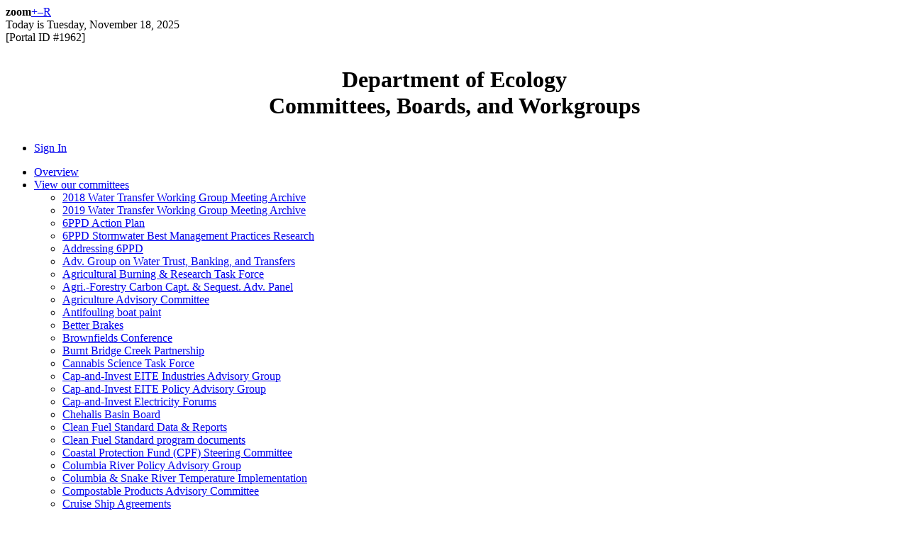

--- FILE ---
content_type: text/html; charset=utf-8
request_url: https://www.ezview.wa.gov/site/alias__1962/37105/pfas_chemical_action_plan.aspx
body_size: 165185
content:
<!DOCTYPE html >


<html xmlns="http://www.w3.org/1999/xhtml" id="Html" lang="en">
<head id="Head"><title>
	Department of Ecology - Committees, Boards, and Workgroups
</title><meta charset="utf-8" /><meta name="description" content="Department of Ecology - Committees, Boards, and Workgroups" /><meta name="generator" content="Spectrum CMS" /><meta name='viewport' content='width=device-width, initial-scale=1.0' /><meta http-equiv='X-UA-Compatible' content='IE=edge' /><meta name='referrer' content='always' />



<!-- Google tag (gtag.js) -->
<script async="" src="https://www.googletagmanager.com/gtag/js?id=G-GFZNX66X2S"></script>
<script>
  window.dataLayer = window.dataLayer || [];
  function gtag(){dataLayer.push(arguments);}
  gtag('js', new Date());

  gtag('config', 'G-GFZNX66X2S');
</script>

<script type="application/ld+json">
{
  "@context": "http://schema.org",
  "@type": "Organization",
  "url": "http://oria.wa.gov",
  "logo": "http://www.oria.wa.gov/Design/Themes/ORIA-HOME/img/ORIA-logo.png",
  "contactPoint" : [
	{ "@type" : "ContactPoint",
	  "telephone" : "+1-800-917-0043",
	  "contactType" : "customer service",
	  "contactOption" : "TollFree",
	  "areaServed" : ["US","WA"]
	} ]
}
</script>




<link rel='apple-touch-icon' href='/apple-touch-icon.png' />



<link rel="stylesheet" href="/Design/Themes/ezview-Project/zen.css" type="text/css" />
<link rel="stylesheet" href="/Portals/_1962/portalstyle.css" type="text/css" />
<style type="text/css">
<!--

                .InputBlock
                {
                    background-color: white;
                    filter: alpha(opacity=20);
                    opacity: 0.2;
                }
-->
</style>


<style type="text/css">
/* Hides the server stage banner details when not using a css class */
/*.ServerStage_Table tr ~ tr, .ServerStage_Table tr td ~ td
{
	display:none;
}*/

.modalBackground
{
	background-color: Gray;
	filter: alpha(opacity=70);
	opacity: 0.7;
}

.modalPopup
{
	background-color: white;
	border-width: 3px;
	border-style: solid;
	border-color: Gray;
	padding: 3px;
}

.modalPopup p
{
	padding: 5px;
}

.PopupDiv
{
    text-align:left;
    float:none;
    clear:both;
    white-space:normal;
}

</style>
<link href="/WebResource.axd?d=ZBSESjIGRMktJIHahx8BBeGvFE19I8pDgAnf2be1MsjOVkWYcRHXpHy45QZxNd45RQRaw1q0opLvT_4VFqu1E_xtQngbGU37F-Dijdpcs-bu__WgA_x5d95B5Djx5sXT-IZafUpJInfuOaljYsdAZZicIjo1&amp;t=637181549059698881" type="text/css" rel="stylesheet" /><link href="/WebResource.axd?d=fqR4UVkxjU33PSmQoEqVmoHZyTlh-1G2c6NRNeZSOispP6sXZd8PXX4s6Mx2-U9hUnq9Or1C84048L45IhvhTCyLfu__9B5PALz2qDZ0p0o_vADXRC7SxHF0hj65rtkyapqvljga6r-WXRApp5TQ-e-cip01&amp;t=637181549059698881" type="text/css" rel="stylesheet" /></head>
<body id="Body"><div class="PFAS_Chemical_Action_Plan pID37105 AppleMAC-Safari AppleMAC-Safari5 AppleMAC-Safari5.0" data-alias="1962" data-design-layout="ezview-project" data-design-theme="ezview-project" data-pageid="37105" data-security-active-roles="unauthenticated-users" data-security-inactive-roles="authenticated-users admins site-manager contributor consultant" id="AppleMAC-Safari"><!-- ##include file="~/message.aspx" -->
	<form name="Form" method="post" action="DesktopDefault.aspx?alias=1962&amp;PageID=37105" onsubmit="javascript:return WebForm_OnSubmit();" id="Form" enctype="multipart/form-data" />
<div>
<input type="hidden" name="_TSM_HiddenField_" id="_TSM_HiddenField_" value="vNtSomulkCRHdWKxjazxRm5c8qBdVKMcVvDvGXjVP241" />
<input type="hidden" name="__EVENTTARGET" id="__EVENTTARGET" value="" />
<input type="hidden" name="__EVENTARGUMENT" id="__EVENTARGUMENT" value="" />
<input type="hidden" name="__LASTFOCUS" id="__LASTFOCUS" value="" />
<input type="hidden" name="__VIEWSTATE" id="__VIEWSTATE" value="/B0Q5N3ABMRNBjolfNlAp9V69v6C3gS3Xh2rj9C6ejzCdxMQqXudRRz6FxP6ZqDfnuObVFVtQ9Rth9mpXJpZVfHVEFzrGs2gnHRkXVyh429gHTSvZ0ojbZiZyIeSsashoxBZJqViayrFdJehy4/QOuLvLCzLbu3rqd+Jr/Nkj1uqYB13DoWjklLGHWjIFySC6P+9XxSanV773gGL0gjJm6FejS+BVrir8TFe4GnD6XgHp2D/s18Tf5Rtl6kaza2sHjxVMHvmi302CmHrerjcTngRR/HKPf/GPolaSg7aDEXufge5vQ9M5pUKKm8kpnXSNPBV4TMIZnuf4XanJQbpDWz6DOLDvUXWdOZByPT6AZKph6UB+7cvLeekGgf8QSTYXAWJr6lBI/Dv8ahA5Cxl8+m2ss+QG6tAlP/5FS3WFo59CQ13m7C5DGIrmy+FCK6SHzwaZCPNsaEv28AiACnaUg3zPL3x2gV8LTyfn/zEWt2hW/Cdz0pGAEqgpCDxpwDuhkLMRaUo/bIHuo9IeHkeWhRLY4OYhOlYJ2y469Bje6q6/GNnLTRrGoAMveW1sBPquvAr2c/SVnsaKesQEmz/nuo6LqVTWzjlb/WCwEcvYHu79P0ZN6L2p2xajctehpfdJmPaRq1ZUGG3F/KNK17MKhE438jvwruNJ3yhkBNmQOOcsERSFevl2we9in/zLVIO+TW4Ae8ZnClUNboxY0t7FNkdZuTVKeuJBdE5VnQhRSHI9qGm1ojTyYEm3FT+FSjMd6bmeAXuCudQnypxYAKg2HSFRm7U0mQlixD2fFAJkfiV41xZu9p+bmqvHuTZF8QIhId1OOk6AoTT/U23rjjenCTfiTSDtnAI4/ZsJeRf76aSlkrzoxCpCEyxQeHE0d2ZXzefKuwmIrPGj/AVXb6O2RoPNu20rXeyWUdQNHqJX3vGV80gBXtfviBOuPvccfMpEx9gw3qJ4nw2xMKNaXZU2BgCjEBgyYC9pySoGgbGtRU0UlRq9GTsA/0qmcAQtb8UkKzTWvYGEo8Z6st521xMsXOkRWThp8gZkhmtghvVWx8uIC25/3zK65+bogWNQocV8tkASiERT2CtlrfxnaZCSf8nqm2JT1DBJBMaAypAzYr3Vzyg1JUhh3U2UISNtlbKEqhca8aXmP0InHGNuwwoURG3i76I63zBV/HenzNa4oV7Uf14EC2bFgzvf3Qsa0q/yy9+B6kR3PS9nhrD15URk3BfVcsVtwNZn7eVJd4KcBsxstD1jqF9M4LLJIByySOgaUfyRsCGhnzt5EccZ0o6saWxG2SUTf5Z1uBSAYtH/EvDrBm0gwSe90rLxdtDrrPolHd5rStXTyuo5+Lm0FyEHqKjSUCpHezqAvRHDkF/[base64]/RnZyQ1x/w8VhKFAbqFdPis5YUVkS38Y0TkpTiHK3d1lYhspXkMFKOasMzB29Hz1YNWA0QbKeQ15aRD4J7hwxPE053EpoNjxKjMGNyh+xHSWOObul6VmOFxp3idmSAq1ovwF8yjto3VZ5zkouq3Sa0OBFwFmJzoMh6YWNsLc5ers5bj/OBQj5Bb0B6lTaE7OQmd5K7TPYXTLhriwLYGHmByJUEvfLjiBGziZ47rm7/bviLQdBEq+GySJzS+jHiurRBL2foj6jvMFNPT2UbGQ9ThqH4zV4hrH66GW9zbZ6s6OeLb0gnXRWTfoLvB0jdFhKb8D3g9KcnrNysIVU37QTEY6o3Svyl/CUyk0Zuo/dp20rMIeS/TPQI7fz5x4P1G69ILifChcz1REoCPIDUQ6PoD4aKL0w1SZmu1UKIU4hbGWF14HdUbVWw+Xo1bmkBFtJ1Xxq5b66/e8LleBEESQDnDiPEhWWRk0JVrI0AaHYvJs1GZUofI36r4ujDnh/L1ycSDqdczlcNtyJem/SasytufWh0q3/K3CkXFEdOOJfxlcIgIDRtSIndZZAFA7xrfKgkC6VYsgMnZQi1acoBEuGLnWmwab5VEHZjfkeJ9YGfHlHosIOPE6AHzv0PMOURDss62pgQymrOJ6IoDD6x4G+/KtV/shJhffZ8PKFaqzybAO+8CMVBZhBUpGlPrjcjfEqsKnxyGk1qpVVba6/[base64]/fUoWwQhq8ALPlazSUUmyCOAigi40SYHmH05wuTRRwUzn05dn2OHm9Yri5yfrG5J5hYyK0GDk635WBGq+uBHqBNSuxVqf9Cvd45n4d1/GYpuYVWoLPAMCQtSTx/wPLCEcio2dMlTOZOcM34WUqbC9LiksFL8B9ji35+flIzrrIm92RowJbrQ+KyGWObIDm4wpzCSrNrixjW9PaByNdIkeRZ4U6lxeqRkIdaCHKU9cW9Wyq+OVk1ovM4kWv1TkiQFYXtjdsd5XUwfQx/J/1BfFxtpFeG3cyrUTDyK6h4UbsaLxpgVa0QAjFahHgR8YMNPmekhNaF4u1lrWPhpS7cxlUyOp2z8+t0PV7pSnrPiUTeO9IjF2b10mv/YRJ3g8QcNodxaiZpR7XhmsGsQHqqXjNaG5IsgMxOriP5VllL7u/mgMDOl12wsP25u0xnUAY1jHypMYeRuS63aH+22/4bSj0GDWYhEHm89HgStvquqlnzSzz20whN0ZD0BHJIVjISQ4PriNwuGJdWbS9WccMexReTLzwyIrj5ZdoOCA7WVcakX3+gG2QvKJ26YAeLu9mzRtzOyXFWQxyVH2KU4kzGeFrCkTl3NNIBW1K7VCwzp0fKmJI+sH95UiKRmxtVvwm0CCkO7268ffvwfH+tkVkcLoGw/F7bT53IKlPwGg4cnpF29N1Zq7yVtv0IHKjekmLzrmUKlVP4VI1S1AniHEj+ctTlant4kszxIiPAKDSU76qWBapMuS2ErlMaizl3RQhV4117MwSn4IWK6oqenY4j/CemWRMqVE8YYtAORdRK+wRcnLwJf/oCL0eIRjrx7Prg++8fciOAQKRuq1CSOyjYX2Ir1ui/[base64]/aWve3TQpuGB2oBzP9V5gKBFoW15tfU++XIJ4FySXPWUYgMzXYcaiv6u4K/yZ9LTKnD8IKIWS95EIhQTLehrIiJP14QEbpOuC3heM3mUPPuGhgM2Q0M7QWkT+zUIOfABPP18o7AxlxM32y7hWtEvBsJ9bfnK870xDjzFYnpEbc+rpyI0fVywkpCbYE2sg/yLJMJbyJXnH4bd7F6stL4KxyXBYs2cHPhWjDjGUs3i0DTaWR6af4LoOqqpebWu6/3H36dKm1ea1ZkoqdtEN2Lj7vwZv0ACckwGskIY1SR/ZlkLKLKk5plSptjLrlX6SqVTuKackm2auPI6xC9xOejch5NuXwPOGqaWXD3ZjZHla2obIcEVMc7clK1n7N9PyoUR8Nrd01aHAKHLSY0K9+pdR2heIybXppz1dTKOgE0SZ03gt4KtIJ9+1HBxD0yRLFXtxnBQ5yippSYsk7QAPew6TTLwc9uMXEavQVOgnWJvZe/PyeUFLGZ5gtDLsXJBLBMAOrnt8jqQgqdXSV/jMH8oik8oimdt148sk8uV+pDAUShU6UP5Wmkg1lFrYhD6VGa09h9uXZVFO2d4gzPuDgX15f0R4+iid+IpGvqBNtMNKP46WgaqOmYCTuZYfQxUgloZmKUM8i/UsSQubMNnxK2sELNErw1AbFJXVD+Pku30pcCYfjXE/2+VryB4ZbhvNN/dhyDtAyvC5u5Z+h2SN3T2uUFsr/1fe+dvN/537FujbBeb/PhkN4fycfHVvlWTsjX84IhcZ52QUUAgxPEvYfD2KrzGQVh2oiLRFVqO6VFwe/xTKXwY5ssgG9jvdPcnCXe+Nrfk7yfD4XrptwzIPFTqW9smga5RFXnQVv3xAydPah11SFpKf0m3kg0IbfLPfMi87IZI/Lofvb1L1ME/8zaRRNq/NbaFrtSXasvLNdqPSsrpQ5NmzI4W0X4bdeSosv+iyDMCosjMhBnSQEc3hfhkqK4Ry4rvQ9srM2rr0JaFZIqmBI3emDY9Ju4FzYzA1hBwBq2y5ydvQxKMqDgG0IGgh5zmySEi573L/kEQl+6Q6NRg58jRXXZ52ejgQJYiKThqlUTp3j6NowxCZsEgQWxsYcvvDhuGkJl/mb1xU3usKrMZpDdzB61AbbCR4K3/EiM8borFJPSA9UPq2+kwwQEiOOq0I0wAkAVoWvJIkQTvJbP4aDJvpXrcHnqRg2gB+bjkRQc/CicHlkqvc6MQMVNvq1HJdr0hcCAUqMiraCLDNLcx+vAkjf9Fiomo++t8nnK5NAC/zHufsQ6AobI+cxqycYzMIrZ17daL93MxsRY0QpjjNhKtstoYxvfW/AWYL1q8FH8TBJ+V4+cyww7s2FXqynPcrwd8hJlqio9iL6SQdoCYq3dBjaDqTk8GEL30dyzg3iNdcJP2uBJrF50XmYXHeF68RSsJTvKMATRpjZUeb/L4jZe6x2OK7kG6ONJacv7UC64ArfW3906OgM7s6zqvXJicnMCDN3mILj0L367MBB4llSrQrbisd9v2SU0HCt7D6zAPQnhUEGFzGnt2JvUBKlPqNaXAzfQcJ+qnJDofoiobDgvnJGsCy3Uky2tZ/mIoT+NPMS2DCOkBkBwFPoUg6h4LsGVq+xR+ExRe9N1Teoa4pmYrcGCLahqQ3mG4wPpekiK2GeVQz/GHpW4mxnGpDxQXZbsHS0EXk3dsC88OGVzqIYDpwnp91ZGLpyqAcx7xxYrwzv4q2HALMiuERAWETGn2q8atgog7aSmsYxUAjiY9NYl+LY6BbwMvYZDaoGX/FHnTGHbg/o4C8Wjd1kzVK/vHMOhIgVBwzgNLKPbJiifN83eqyQGAzWgJ4H6BEhePY3rXL3Oq3NhDF/zWOcahNy9dmYqHcyZH1Le4tL6Ewrdp6Kb5aQb9V8w/mOuMDH7yZEcd/lsWPizPTEbad6kSmDpU/4hG+J9VpPMuCaMewfsMX9rk+u9/B400l8qL8wbrO7sGD0xcE6hyvKd8yWuhFk4eFkBUG2oc8JdUNp3Dapc36y8jJvRbXvn1q/0RckQiMDVm0PcjmGlDsZ5B/pn1Ilt7p+GAEiI2u1gC+0QcxGWbtAYQb48ApL6Vqb5aMA2jsShWA9N9BrZAlw0FvXYW/MOtftzlcTtyLjH3kwaWG+tzYof1KhBZR5up0idCFCNacTiiN0isJToNsLP54pgrXy1bD3PnVcNzazSmcLxypq2GNLbV1RNQyUoSB/GpjG8SuWB6RiVHQwRyXAwNZy0uRjXR1aJ728jRIHbIDy13FiNx5MLuDKFqgK1GHZItPs0xKNxdv5OWuofxkG2BW4juEo0KekVRFdraqwkh5+W0ngzwvdJyJCDR7y+5/fBLgMaSgknJsSa5/MBKZuhTVZIsLPFzynwq1xremFxAsvpNeGTTZbFQovqumLh3F4usrJlzcEoU6vWC0UyTjONDHcqeI2ZluVY6cCdQdwG+qSPPmsnKuqb/6MiPcaoae3RRXD66I61ZcXwhRjPRsiYTZkkQYnAcr2/VJd3++/p5MJCLHoetHOl6OUV61CYCQIU1ZbJHIU7jPNMvWOdmXaRsj77Gule7ni2VIG5yjCFZiD3IYTcVODpsCycQT8tgX0hhef4BCfnSREB/bJQhjAGzDPHimnq08OXdm3uUiTfIB23T5/rXS9fGpDlcGLCtHt4fEdzAnZUCNLTYmpkT0dS0tPIBhODOj0Ytdt3xRzxCAT8QvIR//yY2kQQVKie4kAWjiEwwBrZWZcjl0xnlJ4Z0B/UqgKq9ZF2T/8c3YUD72KqQyV5Q78DYnwd9YVakR4GEXr624Z0tpxn9FswLQXIXt2yOtAVU6ooumiuvbja8McpO9qBM5l9YOvj5p24a0K9vUyoTRhoRYM4ibdqnj9qukRgAQnPNnHaI+EUj96/lzQ2qmBddI4jwqpNutXqhBdqBqDH6dmNCwgfeFFkhAClW8GxvpgdZYpya2dTOUBun7R0xbYbmW1vn1fUFUDMzzLrFOUNwqAledrHf+BRjJ8oKqDcgX8flxEC3w6DSi8dOCttWu+Wj4XQ4tMPXWw1TusGTHCmAczGxPet8ojm54vK7YV71AHqdTOG/wqBdsgtnqjBFV5cTZ9Y1sOkHnXiAx3aqRq+D/EKXpr/32mHOju0tn4UOOfcjXc0cUpvvfTcHfDVU6dYaA7gGg6GR7GIdaBqnKVchRAKTv1NxSclw1m1ZeoPbpN2+TuMf9Jp10fiSbKNg5PmcD8SZ9WlyOEJCCQn7mLSPcXkL1+O6dBi9QFHHo9Vw2nLfwXHymNTEO9vNpcptHEIzzZ9XMJ5K4T8D1HkwCP89F8ia7p/pZX6bY1TIPcaxePhX7gAwYAj8axOOO91xJeZ1sVNEU7bp6glyABD2H2c+3O9GRBicUpFTAz54VyZ9HznMnglnEbP5wbXKzC7dgvlT5vUd978hWON4XOAdwV4aidrpmeQumgZgP1svHX1PsCl4M8xi++eSncgPforfKxtRRGmmWog/wA5fAa/3nkKxow8tqdu421H7pDOAPXRbNMNguR97IYM1MAXyzwPN/AQPDxM1Q/nzlYlHSYH2LSjR2Oe1zwzqa1YDkrbXGpOsJAYnAEuYo79EZk+n4fI0Om8L1LuqeLjSc6qWVPnvh7WYvfQe/dz7W6LXWGx8CXukwH+YCOjArIQ0fNd7VegEqkWX4/eLuU5ksbz8vFqK8NVh8qKYZYMZvC3sZQwZKWxYJ19h+UXxkH46W9M5Ng4XJiwFyW+qQ2XRdGnNYWvja4y/6IVArpquSD8aObMyiOjvQncIU6t5I1RyRDgo42Ts+kd7ymRFzm20o+gd9lxUIIIBXjl6J9mjpmcrN8/NIBPi9yg1ti129jqWasLvGXLDGA1kfqHoi6upju/Tl5xuLJgHzcdIepD1f988D0zKnZl6kWOaXfRgC0CFUX/ZTgtavFtXc09zVOe9FpjBOsovtgvQqRF4ljSpWKo6968hLlvuNhmkK58E440htq9sco89GI/[base64]/YrOtyiJDYwukveYOXIbdEvy8ZMVpaWp/tws1f/DicgDZTwZiC6qzIEm1utkNJqq6HWFzRlWTBYdS8hrRs4Z7bN4HP1uTWzQOExumypv+jS52GeUKfdr1JfBQ4FWGPgO8i1NI8HlsGUU0TqeUkxsDSvJGVaOX5IYe9YERaRSdL55v1uoAMDWPQp21RAyi3SLLxyPanKhG/cQABreJ4XjL9D/pmGoZwj+T0unalXOGiYr+C+1zUyqxqKUo9x54AUqOzwdMaQO5FYUxbwGwn4YDBVyGYfyWH56kG9SsAZ1peV65Usvz1uRaZOoFXE/[base64]/7aPU562ihD3oxrIlLCYGF4tSnaJzETYVbICZ9bW4IaBQZEabmkgPDOlsIckSeZc/Exoxgz+7MW7Z3ed5T2orne8K82ua+1Ald0NUk0RvNsqWhwchLtwojdhK2n+2/9P33JKdrID6srzj258DLNlOQkvu8vj77ssGUUqc3b5wmHSx1sGcBtneXsFpiSMzeBRPp/muDsTsVpm2tx9060jz0QdxdaKZGvfW5LRkuTur91v5ed3sSIyBqg3bJTAT2rJqi6Ro8ydVugZVrMnqCB+eBuVGx0/YFegJz4R3L8zlbg9hZmi18TB9iAYWJXICBohPmM5CX7ElNvCDsFGdanAPo9nWVxxFrLdo95xgMY6JzbRWNH4M8Ouz+iYzFxhR/qBhVvOn+PI4ooCQdiwzLKma4llfoRrm5aCjPDAuJC+uy+bhKrOalVdzuKjjYLpn6MTePJJsSdSMu+PVR4A3xOhVDpocb+5Kq7uxQVbKft/HtnIgKa8d919X6H+/IpvnwV+N5bAnKDvlzh5j/x3+qcKqIQqvoJTmRJYSlUZa7Q0zH6ctpsQ1xpzEmLyKGleKxcXewc1t/Z/V93cQ2m30R0VmG7bVj0khcpI+gXhGzmciW1nllgxyAGySp/FICIphLOOkUJQOYfETgaFBtPddleCHJu+pILpYSEgwwjC28lyg85fauMCHB1YSyBeFfXYNHEtKPlaqpClJKVgcLpLq9h4lWcyYrzh3BOVOHA3FfqcAbWZA2YPaXwBgehQ4Mj6ZVIXpjuRsT0rPnBoKDK2p6K69zDzLsF95LqpwiqfeT+Y9NQPVBYEPA/kzcaqoRYnm2ouJNjJDESvZQS66BVptCFEMgBQ5Jt846Qub12uKl2gdM3sBxWTtDXL392lI7E9rmEbzUkE6nz5Vu0hyokiaai+43/6QR1MguqNquC8eUEM0GRbX3ZKmTVh6CIuStGV2Cje6mq2txR2SUlf2QuyphDE2s9/ZuWCWa/1Js1F7Rj9W8kRNg0xgfuGCYBQeMJmDUjbh7Q1uj+Ym9QufW39fXGk8I93jo4HU8d/YTfA5vTXgRC5vupj7yVLB7+qfRkbcX32kA21m7EzTFa7g/d2Wh5q929edU+q0SCQiA9B9Up7oZxU8EdTeuGzSrh3ft2RcPzZ1sRtc5friIQAN/w8e2UIo0y2wjb5XM2KRhxww2+c6nNU2CTp42AsVSh60sXv+FzP/wlwgdmsliZay5ilzmtvvMPjf/cQ/0RZh30d6dzZlmFG2Jdy4EUvCTxf69QeKevLGH9dp4J3JOyMoMxyZ0FfOoLQSGxpWDhEpXLgsOo+09uOqmyImUn65v4xYGpBminzgBmTGaxgkQelxttIsrof3ge0cSCCT9lvCDonsX6sPybcWOX+ChtHYUlmzZFSVBL6wHB45/7b3dCXUwIr7iYaIKWAaFN82kbS6imTlnPGL03E/Y14R4wgtfotbgEBQ4IlKOa7LOXIcCCUoF2FDy+sB3gNWhaCB0HGp76fwDDOhUpHJKGVHbU4WanGpDwOYNNi/yaVWD/js/1WN+0/+LxhnJA/h5voqkN64DwW38OQ7ixQJbVRO7lJgia4erWXMTIXRJEhM+1TjmSN0Ldd+5Pu+WE8SsOAdVx7Imow5aoxPjpBGCu+LQStpFgaYjnwNDHbFOrrMiFnL6MnpxThEauCkfO7Oslu2L2MIP4YVvBa7p3kIGVOMIgKt6m7HuSOQ8defcc+yiulShWThH5k1l6dqP6rNW4o/Zr5U5rq+pbVnI+jCL2zmiWVnAyps6A+WkWfCRYkNjl+O4jG64ZUCSro477Y4dRPpaXlv5bVy8VhmSEtQ3qfJH76VF5YNYFtekbBsacRR2kHr7Nby9DAnJ9fRJgWAwfF5Ssg+rS+iYBY/iRShq4LvmbRr+Zqz20vsPQ7JyqEcDVrFV/dg5/ojFS/Mvb/TVnHyJ2tscGrtJib9PPdSqEKNMwT9OB7bFyYIet/[base64]/O63TOHf09wKfj4jtpRS6XEL1NDBV/kbrWXeRsJ3/XB855HMZD9Iw0HQCh59D+/XOVTQbFhHfC6/IpZvv7ttd1WNEpB2GtpAMT6ZxbTHhnLPejNkvmH0AOnE5E2r2s/vVnlYqVtLU9r09oh3KKjRZ43ZPdvElmco49fQhlEnRl9uws06mjZ/6MpPzcNI6bkiSXtVSZGZVZZzm7zv0cTiRBnj2SusuyHFC4upA9MN0bjuM8xzbJCtlRVQ2qZJKAUSU/ZWpEkl163a3gGw9IwQWq6P5pu6BW5kAwr5ALO1wR/J3eLKoA+Ha7mJnC71Y1T45qm5N+9g6phw/0CkMHPMGhGdZbuqqhtaVj5uGPxRv+oE0QB/Lewu5wu6ArUSg92mgxe0JzpW4vYDJ12O0kgFN3GLZ0uhGMeZwm7eg0ILZn87gk46RZ3SthZw6rT0Wppyz/83yro14r2KHAVM9meQOA6m/BWC/ZULVpDbOMiQWYHa0H6AStMSFkZLag9Cwt0YtCVf4DXr0nLY/mN3L9xt92uSHTI38fy5zH+46lhQc7K2iPt+vNpvBr3yxkzX+8l8SkHXNQTf7WbAiN3JNodc2YPCIgYCrtmeSkFScfTsvMvaRTQU23vE0nmV1aU1lnhaueRA+VB6uayjHhVQ8ivaRC3aaGJiPwgEI7qxOPUBjQJ/x5/1tdvANeu57hcqLXDqzTHDfBCuk2MNEFmJFDhd92mwWO8pZCigrhND7Bj5DpEA4nPqQdLW4jXUBATIBsevDMe3pCDgB9OrORaJqL/FIS/TIvzEokViHZB2tK0++CC/bgzyMvKp0Xfs/VzORuoNi0zkcWw5wxsPBolUSjvWdpix7Vy2y7I6mWk4NaaQ2bGvWS264ERDyt13CIQTujYDC6pvf0tFfTy8u/22eEuZgETgd8MQUy9W0+fZGnqeeyxzfLNv0Y/YLFxYNnZHL/u3HoaSG5LBEcTLUI6qXw6VxsCQQGe/lZKikW2Z1i8EcX91yB2vjaOGGZVHmTBubpE8ztmXQJlr4FjirHwvnmkedRSoFSc0fQS9wO2qtX8zlI2Fy+xvRO5mMSARf1nK1ORsyyr/wedKAEGqFK3onJ/L+Kx+p9SZ9fLSycqqqHhVGo89fyNnnx9eqrzFCdgLhvn+IEgNLHHs+JIK/a2OdyPNfHYLHekiCiagUt9Of8Hs+JAfoqaO/kB9KPwyKPbjibObd93wYXnTGt6Uc0MjtKKxtbaSZ+R4Jnq6G7kK28bHnyTWYfk0zjzixTx0AYZ6RuvmAqUwogoekjTGVk+/poS6wxh3gYhRVPHeCO+LZs8y9oC4yZbsvFzCDcEBuz+olraYAZyII10Mgd8pisdqCg0u9WDBMo/WqNpFHqPX+ph9i2oXe2Sskcdci3JAIWWiX5/[base64]/jKlzB5a7s1o2fg6ZupA3mGdsMQNXWBTSg6GA1lHZJnh3H0AzpeBGG6LNXTF0SXakurxzRVPkQifRWE40e0E2pir1+785ZWoRfpqJBhLRPj9qr68NNwzZ2nx/HNs/[base64]/wjVcPyYu4x/q5bHssf7X2NhwsTDJQqC7zHBT4NSOmATo3W2XTsTaAfu40e3SlLKdFJJJ93Kq7Pxb22VEQjw91RFlUORB/X7ADg/GEcoN9BS1qDO7yr4Q6Rt51VT7KcbWF9vI/ZOrBAS+wbIrroQUgfcmJS606i+jpeEwLsUApJWR4RX5wIN0/IA+tOuZRZenTovfOqDzxQN2tK4wEUdfTdWKeeu9ML334xSHvNBxxNpuow+fWDwQbaU4RlJU3qEN8MLYU68guansqubEwPeeAElN1g4QrHgMX8y1JEEFxmQHBtkniqURYVhAPZ0ooXpg9IQc5wA5T6R6NREiYYAi5nnMow6H/+l9N9kPzg9ENjqE7skDKr8PXVk67yEtOBJdi+aunbP4CWZe46c8Y+9+HM8MF4jUJUu6cReAWdHZRg8/3F9DR0rppx4jXf+H36ak+yRA1XmH/9N6AFYt+D4+7QEP5+3XdpsqGxxf1zK4W+c8dCQP211mnyrcDuNmj6lrgcPEln/KQ9OjynAfhrec56zU5Ao3tmDxaxkk64UYDQYNgjPHnPN6q3fhoO/7+iwCFuuy/ITG84qdDb9bzKdDS7+i5N+bSv7CpiSmsrrPQMF6O43R2DS9JkzuZlh4QEMGWK8aRW0OGjf2FMoPnL2ezgiJWaBXgux9yoajVVGZoD2XUQ/Yz2DZy+Z1cgLX6ioFgPOMDrKhbvA2iSHuhg4j1d0zKjM+1ommQJu9PDuxIIuSKgwhagO4bsUpUl0pd6XB4Nzj/uj1bYMouLx3nNSCdvo6FNKI4Ey/5EvvM7DCrrT/iJ4kCquB0q3jNAVheyC4X4lhPnAIILOtIN6sFGX7rIV//5QP1/P12VbKzrHNybLXInuxPRtaIYmD1kxXrzseQNEl7QBAJzQA7TYqhZTMIBQhMcqLi5NafuE2TnLInTEp07hcozI/vSxJgsp+8Ptos8P8FBQ8RrTYuIr6mMEmY2ziM0u2RSq1ik5XuKQ0l/6UIp2/hfEo6X6QIP/ImZ8BIptQXG0d+zmSnEB3mlq1ni9LpO6Xd9OVWQ3u8p5uA3s2zImYvaLKUMAwQ2nOXJa5NHqZQsDMk60r6KuT5qBaV6j4JeaUwaiWGkBhk0PbhBvxnMQla/il032wlw3ju2eugZDKCQLkQ35Tnerv3YhmyK4ak+7E3oTXB44TZ4PcM/h/x0zWTOMz39zyyaFbP/3DHkn3vnhHVVn3OKSE1XUfQDGMb+zlmdjBAlPAIwWsfFI8fWu0APGM2ZP+uGv7ooq0Ia8sDQopkp3/T+fSgM0XOu1TdKe/bMx5YvuVu8p1V4ESeSkuPVasGykroReMjAt/sq+breGF3tuAXjYjhxup7genw25+8geJQt1/aX3BxArER/yU8S9M4TVKAz6uAQOObnvV1gJCWZZwm6+4APh3+tI008syhScs5pDxJ6w+Kl0PC1xwC8Rpa6pSOA/PgILkpXalWGtkGftO+TThwVO0gotKmXdd7O1V594lJfUTsFpPj2EXKMsHG5XwtBMJQENlktL3cVQJJrju7ZfY0AfSiAZiph/rXJ2DyWd76vBIxR4M1LuSHZUv+1QUp5YgeXYKJHbJjWvlgG+6AmG1IuOLcfcYsR8ZSA/6nMU8MqENzobQ/1aA7kluxo6WZa3xUxFwnebPKlSYH/GlMC3e7nSI5KQGSrqNAOHNIf2tJQ0f8EEMZjcUt9w+WXwfV0SQmOHDVcOEUBVTPg1uFYx+GXXilkvoySfbqj//dHEbOj/i6E3DTbYRGc/wYL334cKnDd/asKynk3zSNp3u5Igc0rw3Guq51+H+R7Ty6YQqKzKbLeCDbTxTlKgJF0ehp/F+INOhsZg0RlTRVqfyMyA0H+8Vkocvek6upo3kLE1q6/peM8w4FisAsQiF/fCYbo5EfN8+iCGIlL58aW8qHM3JndGKYgQCjHu8aTx1udjl1r+ZOoTs4bjBbFGPEAGCHysU2M/j2buK7k/qZ4NDnGFaHv+QStY3rG4wWyz12MbmOTL+G8kCsk017Y/P0ySI1EiIgKx/KiWg23/NZ1U6g0I9FXTf6bB8Z5cxfmhVQZiT6Q5ELKOSz/kdemntBWEJz3xYXxfda8FKgW5WVE0yViMxMI8DYfrEAHftMUOXfEk4hmoDDCNjzaWMXOIOZpFEILEZYl/LJflzLe3xAAD9xPFsHY6BokHhCBRUBPxBhsQF0uLpqRI18ezdc0zz7zhrxKxfb5pcy06LLpiIj7ui7Pe+KAa0HuUGoUxOwr9LBSUeX71y8taU2LNWaFd+tC1f+qqY9+kVn2Gt89MdGyqKsvFUN/jrke7iQ5DVtI2gFBgfvExRSxmjG1AMjR2PwbFJlKI2YdRI+tYGwjx8V4OZWQ/vuJtwwKbtjLLPdXTWeZ4EdZ4s0Jlqo2jbthv/dgFN9hJwwf/YSa4Ow26rCgUNcIZhmno+iAF+OkUfIvHC0TaduNM0+aiDjSca8KgJAVZglBH/8sBhbYunD3wzM52DJ5gDSGxTeOlNRTWWH1EoEwar5MET9Qi2psTRjs+w45joVlpuhVsK88D/uUjwLohD2lHpmoyz/ChBe0iQJEtQPRAxe6Xb0IKygHp79POhlnmAd4lIeZSZZq/O+fnBRqvZg+Jl3QzeP+hDgiwKYZqq3hfttSumPnIdIlub6M9QIsPiLL8agWb5S9GaAp9DM1MyIb97ak55ZzwxAsvCaMVK7p47U/lDN/[base64]/3dgcBpa9FdDVJVqfsSX2Dn3oRybkF6LWy7EYwfQdBylWFIs351M4zZFr9dKUSUjg/NZSGQQkN6Kh7ngYZrEB8LfXrNsRboIiT88fY8QcYLEQVwfTf+RiTO+NzhJ6a+LX3VTTJB20PELb0fD5kYXBFYJRzZ7bwU+TfU2gDEoUGyldPF2GpL/UyppyevNveSGR6CVJlZ1wPZ0qUrXMv5y9ZbnuXrzJC6FN/7oHRXvutA0+N13Y283rQuf0EG3peNq08j+ge1d30I8oYUL+wsop2Q9Zd3UwNGIltzAdLxw3Yq43a7nZxoUklgNXALdHAPij+NC6LDhS9NZ/l+LWOHcXEmhWxRyx8jN54KEznHfGLk0f7TN1zzf6qChg6gYyzq0KTdkKIbJe6Oqm56dIqgMDUVATUwyXqL+Dd3mJDjCXuQfIzoBtgTGljRqyIDgBaJ11sE/2XChDgBTCkh9H6GAQiWlsQXXsQWStQ0Sndtc4UigcJq+vqxHwx29ihh2/csQnSmg84LaHo2NDflXycKeqDDxdRyYH2nqkEYdWZck5+uC4HOU96NmBGsvzERgM+7xA+Tp4kKL2Xp4It+hG/McMPJ3xNixNxj9qnNkkJUEnajJ77xEb9GqPWsQAmq6d4Khii5NPc7VlBmRQRIZ6zbN0F8ybiWCq3Agkw9eltz8bwm2cKenwcNDe4kRviCk6I2B/WJN3Z96hGwkI+H4xGRi9Vrm5FEb+cXdm6l2eGmYpO2W0cn8gJodTzM6FvCQDA8SNHTrzfNT3oTiC34uA8r6OzH+OST1EMQmW1f3zGtBV8cQlZyWHF5bT2LV5PMt9cYAW8HPWsNon6Q6Qt4grabmfISA/fvcMGpnrkcTkaNzhAneecnHWWhCA4raijZi1+PMgu79d/MFsHJUn/1akuDZgChHXDlmgXIbt57rY+dCsP8AmoAPIx7QLSaNhx19TlIu78We30IQ+AU+hdebRb8GLyoawUmqy1vSHnvm9M5u82QP9BP/UYZe7wCSOOJ5vNE0fMLO952u+rt0Uw+MKfK92w1wJ/zX65ZflS0568OxPXsha88rKf0REDvTpLQ9aQvvGJAjplk59FwTL4+FKrc5EHv7yLTauhRHMv0k3eT5+TrXS+KkrnZWbdeFpeP1I8pMYZgr2Tu7TM2DEx34FMkWMwSuq6DEW7MOszLDI+oLJBdACG7ydB5o/BMdTn0xYo73jUVZ62fhaxq0qjPuWHEGT6EsiCu+1Q059n0IJZANne0U0M2OaqXAmJvRRmcX2mlhNTfgr1pgDIPP5UUiNirtcN6pHKiJMRmATt/7Ev70shX5QvctXLKpJPKLszhdCgqw514vsA0l/AX/0sPClt1C1HBkXgnK8vZHyiKaOYUbzuCIS3529ScAW/C3aMUDkkWWhcubIgNgN3qXVh3L9C0m7sNpTeImWPJCS/t7yNT4VtZpPMbUrK2/SaPjclCtgkQlLX8b000zENIrUZ7k+q4/E1k9IAfoLySdRVucwDUaULB8ehHGXDpTm+ipEg1IfXKY1jYeauoRBXRa2ZZeKK3zinOgXez0G5fqU7jihonMgG5SygltcZcAVuhIIN2bsprkJPD4zMlVe+bHRRmP2tBEi3VuxppwtV0Vm5/3NvR0EMKO1epl0ZSSiejLPJjUvX+qxnOF5jYiBeEf6QeqkioXWr1ShN6GCeGTJdVTuxe/YXMOJbw8rxtNJGTnDikCS5fWDhsXRjvM8A/Q2qgycCLDtGPund9k0gNSVLSczxklpMRRxXA18+z2fjgbh2vZySBGu5HFrJyixEflqA0jTNpf6X5BMXvmy8BylL9AFX4Ze0lxxWGsvywU4EbB8wqOquFuZYtrHC8NMien2MdC0RyjB+rWWdx24vP/OZ1S+FzPKr7DPKPcLMjdAWmu61JEymH/ANP03BuLiXv8xhXHlYkjD0kRpoMd33oOS6DMhydC8ya4qmbsDPtzlG8Qc+Ux739KpBTBEyeAaVYbZcajG2W0jtMKeV9UN/5tP/x/zOLu1bTSjNHDZzAFjvDJWgXd/Or/tUryk9OIlVJpgf1n6pLmra7H9dAh4Bp9h5+IcU7yafVtJ2odQDVJuGUr0kgdmHWic+u7mq5H0pAk3+IaQ5E6ZJPyxNEtJc3lKIVgl9TNUxbE73D2TSH4GYeCnZNgs2m2Q8P1kkhzH7EVuFn1WeG7srZbOQ8kADmHiaQiph8penB2hIsHgYE0+5/zsn2oRENvwHzKMX9XV27oNoblmRz2DT+q2Qu9LRqs7CmzobnXduFN/K1SQLJadYRtJoT6iZl6/VMpoQ49D5uRltHRppfX4ZoigTaLoVvCHsIfDAgvohiL28i9WPYBRUk1l2uOefHuhRg+0Slchx6HgJQC5tbC9zTDSK3mX6cuUOSwGeRgIw5M89Y9KyOCEqBPgQUNylEMh43QHLClCFQALofvWHKReeNw00zwa1qIQ/AmnMmeVRv2lE+TSVXv5+rR3On4fVtZr+4x9Yu6neeytpBVmKV1IDu78GoxIOhFA8T4nsYD2u3AUQd2/wG3iKIQVuSnHlHTEupwbm2Y+8IFk/zshdKg4J+eiAE3F3RfuAzU1wWY6KXiv9+ififW3CPPPATskdcK7yUotAPTBKCvuffZKgxER0+h0C8+W75gtJZ6Td49h/reS/ZOO40s6DliBvx6EWz4tKo6lSVGRNgQEz91lFtOLOw5Z90JfAfUDaq38PIfIe1inOb8jGQpHJ/ZDX/MCM6BFzt2LrdX77VYEsCKMJm4mA2DR5h/n/F6x2p92xorpUns/[base64]/knDdXeyVcK2wJ+M2dK9FiW6cTjYOKrOrveurQqNYN0/t4q/cOmbsdaxCohuO0ciEVQgnpG4mZgmDhJ/4LhDuAi4/l40x37EWhwONrUm2vtSW2HDs3u3IPwUGXP2JnzMF4bGjgWEqXkSvV5o3yhhekjs/qk/[base64]/KAW4KECyCcB47SkZhXJ0ARqvNmuum2K2+EuH0a/nf4RXqcd+jyTDpryR2v+zEZSlhQuIPlq2D5/YVQ6K3HA2hZnJ2HRe+JqbPvqtbyd4+GQGtTkY6jEa55f236ylYm+2mZJu4G9K/9M+YmMjUbUS64Px37m/HmS8FwvqaWzTUPLU9BUrkkC1gwOQ1ikyFSb2+x801/aPsevfrY+jhPJCcmnb4TjV21rqCgGp7mOPtCqiPaCkSrrTzGka09R+9GAuZqxcB0hGheVreC7soZ6RIrjjpUMsJZu3KOZAAT//vLpbFAfDoJiCwzS1JSCacEPKuHLKlVW+hYNcT9EpWSTQSUjlpeCZZEcMxa+7e9EsuV4MR+eKjUs27OwiQRuFSp0ucJaNDvu2nmlzNzdzBsvn3Z/spCPdokAJvJS+Rbm4YNvUWEE5qlrX7yJGSZavWcdrfXtthYSKJJVOHHxqPv7SY9Qbb8vhfyS+31FXYQHbQ6DkgpJIlLjYv5QDWdaWlUhowJCio6KwxecmQ3iSLjjD+fL2tl0A8gEKZfkzi3vlc7QpX1qL3Fb2SAkK/hx5j4pj+qQJZThz/mISy0+EuS/LkPYdMs79xTocMAchgLjP/xugdM7L4ggQ/RUpvEAkXWLbKadeCNbhVCHH+lzef8zRogmSTX2OHJXo6y/Lm5DiwI7+jApupMoAhzZaP7YBKW3gdcU0pzackeitKVWdwlPQefBbV2nDuWksRgLezaP8q7guwvNyD8pvGtZATYAa6QwiKB64V6CYDsM/qZRcH+sTgYLtmI2CMgXITjX/9CGG/iKJCqwWohf1YL/GvVZ1jqj4byx0YMRKPclIJmvVfHjZRCDE7VP2PudRUJ4jNYHeO2izkuWCl6H18ck0vvBz+RvUpih0VkEC+AeIbqv2JQHzR4sfF+fKPgskLPyJ1T0CGQJhPG2Gc534mOLRI1a9Hu+QzVnbBdVMCUW4YuWG4qIeB9KjClFHq839HAOx9R6kq6xyLXUguVAn6/ewY8Ryqjfl7SxNfkb9GFHjiTidXMg41ywzT86PZiJYuIhfAOz1QiuhamFH+6oBA8Cu0VmsIeNr9LzvJJ3epmocHcJNBhqBR0ib29Rj4YzLSyaqoSXLbTlPNYPKzWxpuQSvdEkyh1ePuQr9CSP+zyXxN0PuZn+nH4nvb73nggdVYEBY70nGyVoKXCd5464LeYe4c/nTAjoVzu1CIrywXUvQ3yT6aVuT4UAH66CvIHa+i9DzdybTR6e0YES2LFx6t1fJZg0OSYUXXPjHPcZD5DppBDIWNySWUU2x5qESsj0ljx+SkRAwBuzliroU4Pix/dDopI7RoiuM3ACosOPTud2ODQJtJZao3V972WKMA26R2R+ptseOpaCqaE5TEtV9na0c11EOQXGc6X+RpCinZkgZ6vtme9hHSU+H7e/b2LK+dhCr2woZark9TgDhbjjS3oAP8ha5cJXAL7YVjCANQ1gfhn9gOYOIXzjbHECnHyOzbTCzz5aFYa26bPR7X+P6PMev/Y8+EbiWM//BNQFpO7rtRFFMs+yHXhwDapXNrkWdgRD09sAh/1pxOn9F18JjCm7Czk3vx6sTskOiv16ANwrSGlVRCL53XK1qtQFtvRtAv1CGg+CevMkNSqRPKCZFzCD8QxGbBEKz86s3FpFbvwISn2xaySKzI/dC4/x6t+UYHpkxJmhA4u6I0DMtp27YrgXzJ7mGD5iD4UOBfYjEk+vB5/vrrjbFS9Gg/NZUTn+pde/Zz8OeRobDYlE8IoaUXMShDYMmKUVRnMGiQYspvjLSpqSsUe59+13r6HYPtCUorh0R46UFrk//BZtQ7eVPnJX8pfsg88FpeAwIGDyVauDhm0w40Ir308MHv4oSSkW5tPY0bLFUl6dTnmE5sNyjVmqH5AS8MxbGjW29OT3fT3xmXMVyqrO3mttgQklK22oFi5QScZp9jwPagKXsISAw8qyQambUC2J6XDQc5qAmZF3MV63Mt84rZuyJvzTveaFc9+8PHK55zEUF6Zv/sxVRfsPVvFJns3Sl4xxsvOyFnaRAhYsFbgLpmMzZMQf4RhMk0aECmkWwY0rhTjllhsY//SKsNLCGilswSSdpZtMeuApfjjhxPUmqNMNRrhtVq76VHhmX7EP1kEiYA8W0lIIjuIPQ0RsSnwpW/PrX2T1KwedH3DcikzP5NfrkJxWQ9IRRh3geYtxvpBJRLbDCTElYbD2MyLr8nwuUTmFRo58X2daS3OJzkQkg+Ent1GD8s9oA8HosEqANgc4m/cubZypnpbFAUkpLKvZmpJHAtraQNdwZieE+er4NmGsac3D+Qrk9bAfFmMoVKI0nACq57qIuhT9EHlD5OIiMdc0i6SaKi21Y97Aj6V4GHp5g5KXGCzjra40TVHwvqcOPFPGaYcnvQB8GIChCg6au41B8KgBpJzrnfRo6IIb5QmyW4Odz/s+b3UbjloyI/I/KLswovqF2WHBWa8wkpnrdPbhyz3O2qz6v+bURIovpYGXCduLmqnBQHtl2ky93NwgERkIX//7onOv4f9EXCauJuVkd1i9byPxNsb/DHhGY/gBrgp7bDao1z1O8CO+FBthqWsVQQnhrBf1WWeXHRvN8MTgT8I6AURNufuWJMmoOM0C5QxmQoZbvQBZLu2ABvH8rDHYcG50JYP6zVOw1dVD1Y/CogpI/J1AZZZZt4a164QoZcnjNanEdEapz6MTMYEVpnssO18SGO6wrQ/dDtbginbaFbvppdfmKXPbOhNTCu1wtEf6sa2gO52NNWyPnQAfkStq1vSuAp2KyuI+RvgOEh9uDe8dDJGpTTlfH5VAXh5MoX99TMuGG9tgtsAJyDvO1CWy6feHz7j5sQhc9cgMHKU8COlt1Bw/F8JHoXZfb2kRDttNS60n70dnQhZ0YjRo+oXUsWOvPI9eUgCXpvqUqjdxf1QRemEIR+9WsuHMYX8Q8Ooe5Ghadn3B9DLEHVrlihvI3PlO47iiN/bhGjpKWz/uom+he09vOZ43ALr4R9UTCnYOjFniHzZeOupTw1q+VDbjqMfglJSZFnrLhxORNC4kxkssGGGIczUY2K9uWFMmd34BKf6NErjHMbRq4HuXyKgv8nGZF07VX6ci8b+UJ3O9v+VMVo6whWMwNzHoQwtIh7Fek9JmdB28dmW7pxUkrUFlPIBJAl5T/[base64]/yDOlZc2BDtEZpa7ZHB4P6baiOYQppVaD9hwDZ0n+Wad6HEZpreymu52JofEMgbzlG3t6JK5XtpLtNEiEBEykF/uPVsgvdVddXU5HvFD7Za9iyDe0sKzxTfL23F6Dsnjpn/DMj3SGwJs6hTNc+2bhirkrgNoDMWp8TJHLw5aS/MDYBvD+IGPCb1k7mwJS7bLu1OkkFyc0i+BGZaRF+nLKj/LUa/NlzG1p+f/XTvMYgBrr+7+G5vu/1jH7Jqv0L3c51RKwLU4FGXx/ZJiBPWcz67e0izvOd4CgPdIS+2Y1PyJtPLcQYeJfNttO84MYNxpVE//xKjpU9FoI6dG4ULJdCjkJh/f06tKL/OlQ10Rp6qUtCcSdXIKgWd7W/GTgiXW2MCymxUjybuPfSSXZdxLoqPssDsGll13LRyfIT/JPjrrN+dOWvCZK3h5qNatkF92xzLYYlo3mfEysRh7OPYUne5yJRzsJztE44eeuww265otiHsNvfRUrkCxJjvhAkU2TKlwmwMaggzDn+6p2H/RrQpRKdBWtg54HDmdbyP8S3hFJUmgjwkpwTvn8o3nIF9kFW8X9EMVZ6/kvQlnJg63adiqEMyl9hwevyqvmvC4mFU30ba2U55DV5T30nJtGcFTDfIMTb9HSgW9S6iTbTg9M/rZABsmX92isnwnOG4r+RLe93YAnjG1YJ3a2GJGTp8TgIXJ1Wxou+OAxrjfmzLLLDxpqTwU7JxqmaUCUK9ZL5h8gOfmT5dOPcOTZl/2C7PMXTgxe2X+QCTgkiZhFC2AA3rs1ZQ0C2s/ic4Vii/sCK38XE9wOl1g34nuwMJmiv7Zt5RZfBUsWzq+E0OLGLMJwAlFdpYyxydYXC1aEG0c0k+rxPOqRiVtysdPol/Fm217ZAtotkecEWlitZu9vUW6nGGZf9s8PFdoJ3BXsjZ33jechmqUNOG5y4aWzq3pXQfmugJvYWp2Bofs5gMVYTQDlKV6RhEoduH/58dFJlX3ltn7ZIcFcbrwhSD1z18Y28PS9aGacCqnvMjD4q3LoxOjL4W5lZtqJRZtqggK5iqwQ2gwb2jUTgfaOEsrwzLExtqCIm8AwSNWsurn8f16dWJTXvmLt46dwEbqrxIdtBiBfWs77qDHWZgzd+a8ufnXtAQpFw/MR2QPM4BpgERnpfc5D7Q2g04X06LwqtuTZ1yxzyHChhuTOyeCSvXRKRl6QN3rlT3bfVzaFbXDp2dBVYN58vqLAvcMT6lrYH/tda/1XwL/IzNksEXqGfdyd3QXJb8TJJPu8wsfbwHR0WqGhN0ph0To6qoYHirZTJ8LpMFHBN0ugInMFIp7oJOFjrEvWLs9fC5XdblGbSC+q858Q+jXsbjUTBkxf1UHK6gnRyXsf5danKiHDAqR/u5bDrmIqVFAensRqjT3Mem/bqs7INgdclsY0eB9SlMmGwChjoPQ29TQ6LDGf6kzdf2b0crdvF3pubrFP9RespsCGstiWYiGYrtXXQP/9t3KrI9wzgusfCoFGbhSg7MrR726MqGIVDoJ0jq1lxgAs2ENqmt4xfSDH/MxynM+9oh5ZDgecYaUIRLwXUhtEyEQQBJh/Oi9vm7b6SM6uNmcfWBfESI5yqaPRgr1gPG1Yy7D6Lr8e7wMONFOHEaEa6YnmD7Y9/MIoDikKBIYTMYxAXxTwCPiMQASfFJ9FB9PyjN9mzkqRZurzFESzRc93f6MzKOj2p24dV1EGitSebJgshPn1lAGWNZOc43Y8i3niBs1T/gCLC1HcrkPr/AcLqVPqmo8jISK+b46Gf1xs0ZKHacz/9tD4E4lSLhMbrzWnth6A+KJNJhP+6oX0oL+/Ddt/3Lf5O/JFUa9Wt81uFh54H9jzze9IHLR+Ky42i5d0zdHAwG4r4TmSqjc4trZh1ZwLDfOiEBMFwJnjLHFHdvqfkWxvIlL7dRoKntCD7NVTtr876XaWW1hWFHwEiwt7NLRmAMox1zRo/UebZBkJStpepfrI3SqZ7uQJqXFEktSDBDbknYIh0x+zXVfw08MqFhrjJRGSiUSmxjvom0V2YKpRxvHyoTXaXRhir5hYY+1rvRfEq4EAzMaT2VJxzHTnJ0K6G4SaClxASvnbYMCEL9I54jH0cThWsYiB/K+ITHU2AKTSDAzR5f1AKDQLOUR1Xtas0gDbDN44eg8LnB8Yh9LPDTc6Akb4fSk8MGnhytsIVoBTawHvbSFyqxO9ldcq77su9c6W6zRYkFd4u75itzWHTFX81ZZQQsxO5/gXV3H9TLh0h1xDUjR3ZBGe+nN0bIig4rbm2m2alvJs9uPZ6F1B/Byynx4awbA6NgSngB3Rgx0jxFryU4sSQ85cPCCduAw2J2Jr0hXo4ASkLrGkLMGbllseCDAyQmSRdPxWtP04wYyNWRyCCopN5Y6BXF9ESHzr/w7VEkL5nwkOdmv02ZVnyu1iQo7k53V8YvChFI/5T133la2msQI6VRF7dtMpbdq7RwYkEMDxZwULB0o/KcZrIYcs+3I0BUmqmtaZWxiXSyObmV2h/DG7c9Sj1lqIEzWrzMsc+MASXSMNbioZYzK5CiOcBJZTnZvI7xOnJqA9CM7R8IalmKNDFtPTZpodzwfcY90HGNT7usV1BmN4yGF31J+7iKfCSxuwY9/bYlJk/pXw3Dgfk6iZLY2X2ZyEO+GjTB2WK3ZIE4X31y6AoMdw9r0epqIy9SXhMNH08pyl+Yo1pYkuBl/VcB1tOH3XRu3ukvppiZwjVjF7MGoeQzNDVdy07cSY0Rab+bxNuX9/AIJW1nPgJdIT9B02hALh1/xd2+FYBvr+SHQFWMJJK6f0wezjUuDJViTkciQtupnsLfXoa4WO+7h5o88QW4WmaqrFWcbyByC2r/kZgbuK7Vdoawz98kGKVeSYWdg65339b0NdGP0YJk5k7j704XldbgGFS/CcogL92HzlvLsJJHMfGugoqGedrhglygo+Rin+BdAnmAbInjE3sgh8SakJLCj0X58NTt4yChlmz345NeYzsacLyoAeXEc7Yw6nP/egqNRdIJVFBSVGMonpGJdIte9srh4lhV2iMdXJbsEl+I3qQabR8kqUxswDMMNN1IbHZmN2kMO/DLGyQv+YRh6llEsOa5URzDSDSvla6k/7+TYNjIhpmuvLPcTyKxgLebA+EJDVs5uZOPIxg0jWlApGL0szX0qvPyPf4xRkrsSjNicuReFLm0jxUS0qGFDlHKyl/[base64]/P35DQNIRn4HuQthlpucFc9EDQ3/4hRxTQjTPdmm9NezN4OMOIh+9ieiU3R76hkug+8w8CtMeVB6IgYbSAhcNHotVg8gmmqUkogu6arhx/vnpa1nNHZ/s4El+alB115Fby7QrL8b4t3FMfrTdXMvYZuuyTaHiLVsFUg9rJwWuXNZty+cJmVrWqOUOEI6btmrj4j6jrRWbuAT37munrFmLs1PW16fus0jwcoRi30xXhW89cSj6o/E1We0imGmg3Z8Gm97hP5bSZtf1dHUviVRyWFWIe671E5zmVSX2mX1MHel1Evxc7+aWPvT/UOFDToNpD07G0hrhaXQrHVOWjrNDpTJgGPvMilFKRH2bSEKQoUHOmh63x6aGF5Kb51U4TJg7aVI6mprA6N1nQgWt0BB3LNnnJiO9dV1gP85p1Y1N74JTdtrUf95xnuYQQ/scv6cFn0+/jfBWzDD7okVr7n+MXdmSzHUFGrXy3fEzhOxfo+nNghBNyyQxwEhaU4cDL5F5D84fAsUHmWJAK5jnCGR+/UJk0PtgsKuglEQY868mWS8UJHMS+vVY42wyPPy7tTqRJQ9YhXYzSaGky7tw7jTjZp6H3FY5xHs9QWviQzSy0KNX48O9FEbBfcmu1BBS0eoo2VkGm4wUhQm7Ok2qEVBdOhjQpFVdNzacgyL5J3maLwx8aDZuPEOYN/nPeXMdy7rq7RWKI9ofsPx61soXE+b4JoixFvQGl0be1CkNS8Z2Q+iEn0s2fu13vflK2Sgy44niq7Jnz6SoQ78eQoqkqrR1Y5pTAhcp0Cexdc1fzrdgkkIZ+dcgRai5S8xSW98ZDLrW/OA80RlgvfevdLszzR9D3L8eG+EPr5VYozv+S0o0LiwSOUm8W1mgpOWTp54u8XUHZUsPAguG2zWZo/tarZnOSOgreRTrG3AJr223y5Osf5EOLUEBCfz8LY5Oui7MGpVHUoOUosJpA/[base64]/ZYSWEVmoTxPtMIibRKEivUNrJDOC0ON2v/GShdJGBmqMUcH2XqdVRm8QTfCge6wy/osq9ZEEd8FyJEZOJkq19wJn7EBoN9S+at+OxdT1WFx6RXSFXUwZEr5SLM6XrXI9Dho2S0bNnt83rSTGahGWkX25JQbdZFAeLLDwSUDsZHYQmrVtw+zyMoyzyj9ssNpo/OjCsnpJFxUNgIODUJuPHrCjIs73i1o95o5ehd6B9PRzOcTcFPjQ5qbDypoJlxORucvlADDgnL/QcRGAkwscUICBTxqEpTCO8a4vHEqb1AkIwLjIpU4WxcRJxURwkfEqD9qojgOExAmF184Hjudi3pCyA16Eh7m105C9AgyP4G3rdHRXKCkBAnJbgj0tt+j9Rt4CnWEX/[base64]/DMwEK2gCY2u1HGpUSliE89cvCdNLk6vq9A56gMZ2jTs9mgZ58BkpIGUefy2OpFU8WtTPjoFecUru4zHUaMdMeQLRUtKvb33l6dOvA9OB1cVktXLFhsfdgUkv/qMnA1wR77f7xcuJz+alF3d0qp3G5UR7W2pk8RH9GgRciM1kr/XJvH6eNYdwfBkuKIaDtW8i2ionEQj2fgoixmMsm3QXsxedXrzTWt62Qhhtm9aNbjY2npETh0DjR/2RODGZ/2FqsFW6ATK5w21WADhkp4VPj5obAalhtFcmqAFqgddgfNVWWJgvbxqy/y7kML946i5ISDDO74YRa+ZAhiD/ajhS9dcY1LhvGWgrZQ7AMySZhm4ht4CgrnKSSHDVlE1+LPWl43Bzy322o4/gsnh2vR1c8lsnTzMIVR7kQhcHbTIaATMjTEoSZnZhx1SOgAMIR38K9DfQ7CY19jS4HQYL9poXmo3fNg/V+41XDekTBgxnkOjbFiTG1XsQAXNQfH7HhitQKe6oyvyAk1D5ub7It6UtvN9Dx293EIrISKAmD81VPIITc+itPzrfNoODvkDQYzjPthtbPRel3nuiWNZELMCJA+udMsjvJoQXGJpwF/RgV4MGsVau7aeKJiWizi3RNwPmZ9Zv9JSLpH7O4I1WF5J0tRQ75fFqB5K44fnUxA/g8Jj8rvnHAUaAPc9escWAJInE/[base64]/DGZe6LgES0jJ2rxoutEIgmfoiqS7BPJW1YeDLYWsKyTAuQudBifaaejru0PI6FoYuu1UpERvR7arPVb/6bEXBHnyDONSi+IslMCDBt3dT5vnWZY3MPOcCJgq4a+h6DcgOdMYa7se2L3rPuIw3iyMkmXwbx6zQzYYfBcBu2oDn3oBhCPIDKzqXpe84VKzPae8xVmsyNJ8ZkkX3HRR4HLGofsN+WiglLgQ6TgRaJSQNExwCUmTXz1e0zia//qAKsj4YrJvjn1Y03Ur4oU9wSmgQEM49r2snP1hUBDsolZSqU46l6VcYXNnt7xMT2T2Sj3xvD4q1Ums7oY4XZ+h0fwi63qeMOPSaO0ESPwXx8bvEuae2h54Y842NA30oCSn10n/oNTfHkjzoP78ss1/pQ35Hp91Cats/[base64]/RgILvR+nyibh1/uQ2jUNmCvZutnjA/[base64]/7ZcY7CB6ZdVMVipgoff6Fegey//Ko5kuy/jummNwal2icVdfcMbsD9mxB2FEVFEhFXwoU6ZkH2fC7U8u2dEpqaCaxr+sMop/mPhQC56GAXpyDLEQxwkcNj2BfdmKcnanUvTe61oHirB6IwWRALeH9zUMRM3Y0VP3M7u549RHyzjSatopMDb/lgtsCbSt306ZVURypE/nN2sSLq5PD8DeBrBxb3Ep6vf86IMA/e+DN91pl9UFS7+qZdozr42JV18OEOE6BVH4/DKEqMIB5hVaaz9orLcSXV9x3GCpSdfodKrdcWbirisyTuZT5HhH1g9m3N/Nox1lH2ivTGOpYUdwk7rfIYGM964lkWfoSMy9Tbs6gl2Sh3UiKLKWAiapcM2HTo1vdNzUWxYA4j9mZkfq9wOEiYkttjCejs/fCrQ2oQ+1okENXbKaa2NfFq8czZ/AmM0jrrwb2LHj0OyEhgWpqaQLjVg8prY/JLk8rwXZmtAxvWFZ890d74/QBXwcZ3SqsDX0XqtT8ONxSAgMH+4c5si3pS2O3XIwKwMwkalrubvQ88+iCPZHWt6a3yHci2wV3Fc6o0hpAtBm4eQxn/xMSIvZUEYBF2kUzwwbiWGZZ+4s9BZUHZIjmOv+FZqmw0sEZONePc963r2OZ9Lq2f0ooJty6ekadduFI9lvPkFkIeIC2B2GeAnIFof5h0DEjXx7SijqCuxjey3nnH1vFyI0NXmgM63xVkbmYBsf1LiqvG9xuSYOPNWRTcGPbUU8S32/t1DeB9U+B6CuvJ6z8kbTZPEhtCTMclM+p7fYMCl6BkX8/9rmQhYxiQN4poU8sj990OU7i0PrnYPH8Fok018IVMOXvjVYrzhhcQrLYF5raNcpBQSasiNPjsMPOR0tLRrwOFAJlJSjsz6WiSBu189iqpYXfm0j84WVSfSKkXFWe6b3G+Ol0+h2EZw+D/Zb3Y7xBSGI2mCVTuhy3/wU1pXmTfqBeO/HjpjjgeXz20ZeKH+aWlRD6E7z/PocsxxYu9RAu/QgQiopOAE5ddsG6e96IPS8i0+vh5V+RQs1WvFXJIDjZCJCKbMuBki8n8C48Ofq/V33xQiM2ogk1ESS7rLmUUfHK+jDqqtQlnAaCPjstdkMSts2pzDlt8KdMejHBOTq6gx+lMuwdVp2Cyj/eoMmp6qH/P6RJKLRUgTKBh8Q0l9MKxEfCXGAa9rb5sKyqSbwOmi4D1z/uQFPSrA2wAtPNEmS2tHrNocwnzSEAApptEMAb9k7kULHzyy1yD+URXbPy/Z+VlIOt3QjdSd29TLQ01xKWunG87+7G99U9iWQx1WWT4Ur41Adec0tsK6Caopv/L1jKfEFvoTKrDZkgHMiAF7IKklSLt02wBGpDFXs022ZusGa1iL8ijFqef+0CdHRKAydFkb/uBkHso29T6LE6zNRVzWpYAB7NND17ecdZLOrvyFFqK7xY5xN+rLd6SIaNfZM9RrspQfMB/yXz92Rmvy6yNgbINncc/hfKD9EYh9RJ69ZRPsNZszVznzEuwcHrkCFnxB+svjO3s0r56oxk4h813bfdLtvKfmQJN9FXrKYCbugYoNVhttkdegLVfQzHvxyONoU4oRE/oMJBjwHemoDv1apHnltNJIRcow5qiQjRsu/PRnu+cK2zy74NLnQMB4aTk2hECfCRA87C6K7Ev3JxZ/uNZljw5VMM3la1VfLdqosfJTHszsa1egpfmQgSRF6YCfQnJ+OMiaVlRJDVO/jdiWBsPQH38+E2gJsAKy0tUsX9VPkj83RICXsMOKgy3cv9spkpAq8fUBJPAZ9RZx14aNqwR4MZryfS2bo6Q8lCVodNMLYqfMdP/4D1HB7RYDvK9SaV+hQ3rcD/Ay20wG7af1PlGEo1LC/LMKOSH1eAQfkiTYYUvvtFnR9peqxWBXVhkiM5OgJDlm/tilnJ1mVKdKr7mNLaDXnCQ/[base64]/RKYLP6Lkuqo2A37vswpbWF6/BDRFowmmpiITHoFIVf/+diPCCdvER2ptIdc7zYIXQMbHwusfjBTmokQWvk+MTdITKzRoUY9CLOIh/do/Zh6hjB4kXoDgKRkRV1INSBCkXXFRaGI0NFwxz6nJNuB0ckddga7ha/9erFyql6rebwkepBixwOVpoIE1HW9f3i4/3L55GQHiYkUC4MwlWWp2Qgj0+vVXxtTsXzcAddrhuyyV5FZotWfmQT31EJedzfHznTvdYwwrkmTRBnsp88fg0Mp2Yj22VbuztFMQFkM+gP8Jw4OZHtWHj0o1nRV6pPRcAgDtVMfro0HTL3b/g+b1zjz3km17nn0NLnzE+LIy32zLPO4K+nN0HllQ2FjgWzNwbWMeKum+6pOLiGxTkeh7xbHpwDFrkedsmnmSVE3lovLDWDlJkEaKyhmSHSCJS+Yfc3jRsUfWIQh16dRjxEBOypLhaQjp+bLWmGYgAneiCY1ZeN0Hoi1iyZvM0VGeRYRl2H1fbE/6ic71L2AuFLoGvDOpIYyx9QnkLhy9YVesZhrfEtFV8BGsSeoa8bDDnaykpbDcoq0Ci39bUi6Xn9tka7HO9AMCnm/r6TTU4A9cgTsWJtzo7A9JNRJSsUgkRyPYo5peCTgnWkLA9ruWreyLvcsfsrtTHk7/DWvd8uEOm+5C6sXSF6XMM8n16Qnphb0McjDzsDOX4hngqZrxTIjP9ddQ+SNY7hzB26aSGEX6kYaA+NtNjom4TIuSRdO80ipn4oNm4pNUy5OduaOZmiSLWplblUffUq8isFnj6kGi7SCjgeB7R4Y8z1xdNXM6S0fObI7xZqUNrWlMDiYl7CCXIW7P/hE18HTIW9n9JQy78NpAdCrNA3pbVyq9YFcRjxYUs1cAQR9+rdjXeEOM9KWf0ixZkzgz/UR8V7vUeXkDGnMi5S4A8o+7D/oaImx/2L5iwtRttbLA5TSh3b/4iwN8DugCEy/KwRaAOYOkrQ9z3GjV4AxPIQ5s2Ng+AND1A7/7GMJSam2aH+0IaiUyR3G8EjU6PUdWBP1LZdu6WIy3Cy6jly66tYXPIftE+Yhfz5oQkfs9HqsG+GbDOJ9zm47h+c3NAab1J2H+ujzS7/zQzVXCHNcjoJHCDbU8zEOmGeLVt/Y1BH1cSo1DQq59ckTFu2+aFQxmLQqOSE4XKT3VziWVjBHlPLJiHF42gnWWuRj2PwWqW5MkN62//R3x3+UgW6jdSQ1mpOT9YklUTH8KLSmBDocvjIibbfX53JGIChPS+lvqmZsIB9o+n9HvoNgbQ7q/s2wvv3+u+XMgXi3A1R3r7VD5/gCWuWQX+cm8i3etWP+0eiINKIaYep4MbGfyETzu7FIB7/lh/FhA5Rl2N9+VbzA8FKaiOxqao0jdQMLInQu8f+rWMudzuLjPNUNUAS142jGByMuKkpgB1nYlLSHQZFuVreHnQWyMJku4k/92PKAXlhFOBNxFqPhWFx0ggE++LAzzMRUxIte4jcuvoPIopBMBp2ozAsrSzlLf/P+nC2N8PDxWLOhzXLtoVnFRB0KPmnorNdIiSyk/DwVyZ1gQ9IKQZ4IS7FFuWxyRtSnnIL3YmaiNb4RKSL6wUXuh5RluhjtZstkGUvV7HNYlRWPbWMDmH6r9MjeYxC2/XDbzgFbcT8utUd9sOq0a0HlTyNvjg2iRH6HGt4aJWMb58oqHA+R2vuf9bmpiPJyGCd7Dh/Fb4OnOUq3VVQZbxs9pLYvJi+YyAvLXmKa7gJRd5nxCFqz6gRwNOACwPu5p4xgh1f9zl4omLXnAPHd+1NtaxyADN856gmqyMgACu0gWbp/Tqu4G6KBVGNJO9AhCdhOwURQ+iDx/B8ONDRZx72Bml3SLfEsNt6RB7QNSLeavEMkJc8vEYjk8EXNWuGh0oIKuT/O3L12GXDT9AP+DJ+oM++Z0v6RbCMmO8Bhasmw8XS1oNmAIn/xkHsY8//[base64]/ZR/4Mex5SI/BQ5k7eLR3/xgHIpq3AiiXbP61m6Fy1GCRnUknvjt1g7cBcJ1OyrVs39/oSNlkqIKLoxGOXnCT7bFrMOuNKH4UpP/bJRCVqTBVTfm+4pON1aSkAxdY4PgXP0Y3CEAfI7zpUFkNdCOOTaNxpUcQUOrbNpuevlxwF+9Fm4iy68QYUsYnppuv0vqBmiSGNGT06a2z2iYraCj9j+Eg/YdKx+0u8Ev9GLAq0mAuf89yAVHEZd19vje9wLhhhEF1h25Td8/amfDHHEKUZJ0LUm/rCHmPyfHj5DY52yRVSKwzreujOnPzBuPygr5cOHza7vWgmT1Fqz/lLjR/+glgZYDHmkKP3Bq1k4N4lKvkaT3jw9QvtGALrB4r+HJr/xOseaslKJqsf5d7HGDg3JEQI12gx5SxhV6aNT50jAzlacKXskiw6FRyWpTqFMrBk4mi/rMhcGjKwkocVjq15RCpfSrvxW02CpHW/YCfXQDJ7YfIi9CFnKZxNF9FfAGadYrku++VPD5sF+i0wLXCHYkAQljnD6/YkDgIXy083RFMA7Hc9enQzIzrvy0rGW3G4BfhikI+5sckwqPHwlHAwTXuvO6Mx3RlQ4fIGS+ao3YzF+ij1ZeObc2PrY+U6nbnocQijlcid4ip/bmBeC7qA2+elCgG0xqUoQ/KRRn6vdhnjMwM2OXntckZn7v49elbMqDU7tmtCLfneGIU66Im191xVL7lKD0KPO/CpvyQUOWFVbJqccqBc3C7HpedNCQMmuuYKsAIP9ELAZfDGrpyYJSkUH3214Tg1yWflHWsZmbk8qz2dZoycf0PxZxjRSodQiMn0JTGQE/xT/[base64]/jG85++ThZaHnvEtqXprc+jhr1aQNTKtmKMp2hw2+lkhPl1R9leqvDwIdSjueXc9tuL8gt1OEF+uJ7LI6IyxjLukr/aWKjnYIY7xncCzdiVOqTU7kDd+IRDT22LN7tdVNLVwt9bsXMIKnt1EcidnrnDKzrjP5I5uVZ+q7eKb5dfcgxg/fNJMNaGxKtAqznPuvDWsjOqB+H9vc5MQfjoOnwpss2JCo2Kabw+HhVhAlu+3bKc1+2aUPeU05hM+MfsPn6Tj2Hi+g4C4AaTL4TlwMOm/OI32jZIrkT8vgT6AsoRFGl2EWyoJGG4u7Z7Z8BPbpOg1HbBGPcvh6oiHTDg5aQH9gXdSFytuOq2RVuo+Tt/suTFmFYTINQMjusvz60B6vGVZ/Va0QJ0fU0TVHtWTiQJvuSYpURVlb30WLC6fiy6amnE8kO+T43U4lNZb9xjJNkZCRBNYl/uMih3A/b/RQ8hH2nzQeod6zUy1b8niBGBYASv+hgX1TrifJ7+jJtPf4nvCYKiQEe/klL/O3WBg6ZAs1X2K5zcFgcs+5ClykRqXgNRFTSRPp7fS+Drqp6ntOS/qaLjKqHM7sNaKkcKuub/iAU/2sHxRlfeH6HJePExWHldqXPUNbtn3+39FXNLGGRZ275BYBgmdSTKCS4Padn2t+sE5qqahlW26rnWf8XzKuyqBsaE3SDL2pXbFo4P29mVLXtZlcP7MKGPls62Wxc12JU4NdeArVPPPoORQrjUx2gpW3zfKBHjQIlFjKcD+/SrWQJuDErFf21rYFSrbCOE2WTFoX8VywWj1m7zKuNOju6hx7V0CaH9g/2xQgsasvZrh1WQ5kSrzHsrgwZoQTnkSqBiBFmQLHAX8sV68zVP09Ag+CIEOAb/Gwwr3UQ8qJYF/vfAKD4lv9qyGYcbJtLJDXeF2PgfVTFh65lFendzpvYi4lKupLO9NZiohKVr4LF2og5CYd190SbM0Boi6hmdS+ih+eOcLpnbn/CnsB6Ldb2wMNnu++eV4apKqbnBVt8fVYqkp0jVclYTPeIlx3svlrcVu33j8NxlJRjxiCSj058j8LSni/Q9z0V6ZAwOkO9h5S/KTus9KuMaiGFeqCQeaaz+2tv55qCHzGctSS7mo06aqKJdleISEtV/ApRdXmnJnZmPonheRVchb+kNyxG8VrOPU3CntnkL0BWBz/8CILYBKMeOphWl113BDbEAkMq6xgevAfKdJrrrFZBIkz5SVtSj63q/ORdywMycf7kUDxJkz8KSMez1Rb/[base64]/TJwkxFQXVzHcavnl1B0F2I8vByBdwvX+0ny7gQq4uYfCH3/Mu0iiya/lGfIB6Ls4JZADXi7nI/MFck5dvZ4dGRF08IQUImJfqDpb337XspPBPMbqqwU48bUfJlQALlWELL5U7hBHg6kb/FXGkttmFeCVfCgUkW+Okj5OrLfAo1eeCINnqIaxfIwntfZj/[base64]/1YSExxy9wd3YbtEHpmgMd2/CyySmc5bC2RDUlPqpjm5C+LewFakMJthBiWaxpDZFwhP9TdbFfXVopZLOgaYV/Cm7TR+WhIn432SAE2fpvl3so/jkXB9fzt7kkRuF/wVhsDNJJbxBxTqE+RfSI+JaOsHdxfn7Sm+sVy8LLZhX4V98bOeSmcvOliKn4E5cLU2PJMBAk0NMRmFP6shW9xtg7J03jR9vJRV6InESbOoEsKDik+L5EEDG/OUX49lKUg1UaPpQRkeFdUAfPOBDthKOsxfoeOXP4OLmVGIdPYI85xAKo0y/VSxml8RXrRYFSHOE8PCb3PHO5WeIq9fI1k6PrTSaKL55cub7N6QVh/Ca9/5DzJyrota7UipYfT7iz2TBEmrBVd/8W8k1xwXZl+zqGaFeISt+UbDQ5Xua1SqPdTaQbSrkb+63NeAuDqc2OMT/o4GP5L0jiEYPXMbh0318w2JIjY+AsktD/50girnG5/r0YCW3+wW5ai+CQK+YKOgJZqChXmRVcoO+6kTv9m2SEE/tWCuH4ytlp3TkTMDP03hOArScu49o9Wd9VPemMcssOO3ndtPFFnHXLqmkZBNFxyzyaqShyN9UgyyQn3AVQSU6iboUglyAbPhgLxzwowgPOEkQ0AG8tSv+/bxWRxYiMjldAPYfwLzAMi6ks+/olAOUKn3hpcUO0qkuZkJtLZTHAHJBI/NVLmZmaE20rueKtyagUt8vweaALlqZASapHSSF5MBpcC9/wjgXDRd6QGj70Vw9yeNjphL5RZTj1ZNiehlLzz2PVSx72VmS8q/SLaBR/1V/UHW8UjNGdmagGzPP8br8KhKwVKEDwZHGo0fIZFreo3XzwWu6RE2DpktaV4VaLU2yvs5RW6FkHXiLaPsfPpwOxvXExCvdxOUns1fzfc3Y2f1NimsDP0+J1hUvNz6LAXvta1961EUyTTz3ZMdbfhyKMD9LyjaZeRKdpi6CHAPbgXeQYapJQ9HmcHZLM/xVvbK0Y5qie0ROANhkd2Wz57SNvwCSFYoaNas3Rp3kUX+sWb0FkSGLqIB545xRyvO0giFtfrp5FPDfJEX37rgcLhpu/29QU0csh+OY0My59eOfwSoxc/gZDi/85azV4K9RENmJan2bqT4M3ugMCzBbTWLNkyog3sS5bHWU7tENlDQoT8XOVeSXsteEybH0VeyRagU9ofuBcQKPBCzaWPXlEvuXBKp0XAJgroFPuLyb+0l9880DE6Nvvu2q/IOzawY4edpsGPsaUAoX75+LfE07rouIWmzQmmdd/VBuAvvCn7+G5izuG17ebmC/SZ0PrG1mn2rdXI0TgHBRxjbicT5oKveP9Zonn1aD9JBQeEqU6778h+yDCTQ1ZJCNdT5+HrDdgkUTvc0khF/OmJSrX9gkT55boVrIDvfj6tsYrfinRRrEZ4jx+MukXl/Ky3vls4C7zGwEOqoysn5TXX42j+Z7L61A9ULtnx1kAWuyNKgh8vh5fOS2dt7e25dfepKqB1542f9pIEB0ff6Szf4rKPs8hP+bkWn8Lp0eQ45VmupBVOhZMFoPSUtFWUfyCtt2YaLZS78iGq9obdxxN2vXMhl7KOtD5nqAbny1ylVhb7YdIABlQOmcFNYEqks0yBt/hPh/y+46OdOGPNybBXP3t8G30mbAHUjxJfUbZClXf1oEfLNb4c9w0WpInFScjmMDKkdjyXewByMpftsvlNdlnOJJJAZLFEfFyKKs0w81kU5Zyn3/4oMzADTcH+1xYxZU/reCRcRlriiBaPxZz15dVtgBt0J61OlusL0kzhO0a0eUjYJLZbN8Cqs0/XOHLTMEQ1Mo1lmhtiVEKv6HwsjQwr8W0Ablr2IQEnhknqrSFyPcuSPPlGPM2l6skomq01ps06xT0RfrsmgJFNvqXhfZo5rnQ6xwnzVcCnGUMgbzOdVOQ8h94hhyABZq87rzXxCmr5FI/KOi0zBfiIAMguabVqPtPP6jvO3oDiMQd2/ln9/xaTqjSiuk+kSVwZR+NrMKHni3GwqLXhxe9fn77472jTfZ5PFYAwWN3CXD2J5qocOdVkjnNEKN7/fU8vZyfbY9RP89ilEJULS9vNCYcgzmvnLG76nadxIOs/[base64]/I7FQ4T9jLsFJALPmKgbi3O/ZZm74Ijpb0ckX6UbZPunjuryK46dG/XS7ncgAVfmovpxNBSSRfRIG3pYxWnLAhpoXonlP/IBZgmtx7XJtxOEDehi267069RRRZ1Knqb++r7TSxcmXhEMgb7oNjUKWrPgK38vtTvGpfScmkPnqrRXD/1SvbBKg5tNLHErbWkkG4smGWYVauA41nnaux9lOzxOhbQfTBEG5187err0m3xqTBFwZKM4uKtY1ufBvSPzCU3y8nXmFrP8nTAgYfUJTaff+RcyB0AY40oi4t2IIih5G/G/QRAQkHmmSzKGexwy8tVAUjcjos3/STYzd2PiXQVHm9UXPmvOKLo63jpn3z7uekMa/E1dMrTphnSy+FXFQKOUBa51hhk5E8xm4iwr1Nul1r1zznZGHPUUYYpFlbI2V8ro/MN6uWBlhgcZhuta2DAkEHs/HROguydre5pANY3UsmXsNQKP2c10MLuMvEAWwlErdsEA1HDna/3QEO4zwIzktI7+rrphmkuwgSWErBSXbtlJqAfd+0SQ3vZ7bMe67kRMB/XvO6Fzjiogo1fWakzmNjlODlOO8l3LiPf8VQE0CP8ov3KPL5H+0Jitm4R/yKipIN9Ft4TrF/yxnXIvE1siX7Bamuq/F6pnExGGB3gQBB+KE3+9DNMfTp7AtTRuZkCPtA7xryIgLq1Od2k5KklT89C3jV5HGgk++weHFhiRvOPZEl4aDT64r9DnhK6Y9QhwUBKXBPFqCbHJlCYaS2OZXXb3hvlUNEJmJjrLodsKR5FVoixSoivT0a3xdj0NyYo/9CrKdrxcrwcPHIkpP76MHXi4PHxytVod9Qzb8k0w+SfJiLsI3crrM8hBuEL5Vi7bX0vdmE+4twiaxzktVoRpmJusNdG6RZ2egw23zQHXyH4glyVZ6/gxS6A1EQ35QiaZUrqCga4fH+pbhSQLPLbHYWPhryT2V3Qna5Vfn/utyWttDRXNN/WZpiEXON2ujY7XB21AXHpmk13e2bAgQ+A2yIKQEfBUPuyy5SDQVM+cqC2m+W2mOTRQ6cRnYplmDvN5EXQUo9bONw55ESDb7PMXjg4QrsaNCVTVsMZtQf3RYkhqDm5L2HyFpZ/QkJVBmWpcExy6pElVvvpk+/OdG8/lWNUEWkc3zDap3cbpsUGg3+gxV3CO/[base64]/[base64]/yQRPhTT1I8L0IMqH+pky9zuKJRCGR5T+ZrkIzFiawmMl4TLg8ta7cCvKUuxmnjmgqlnvCQG1e7+ctCpOlyZO6rSb2gra9ELEMX5hBT2EVKVk2IQnDojyx9rhr4vsdahzJMpWoOyvYWU/nQpioCKnXUqYu1g93lvb1usL2Dt90Mt3ID3mWpkYNsUFVJwFbUhP8KDo7HgXSSsa5/uLoidx44ZpkUrkJ2nDyBU44vuqrsC1It1bSITTk4PqmKUYub81FuCc51YKAxZ56kFz0AgduNng4c654k34Zg7F5mkLwW8yoaYnYQNeAj6LZQaJkYUOote8u2wvnYQevl/16d4zE4uyxjNeFkYK2YnBqNVwv1Zhzi0Y8vICR6LO2Px8jtgXGlCyfUDb3NcK6qQWU5fIsPrz2lyvjDNLUULWHSC5ezaXsakng3R5cMZGlfKDcw/p+WH1uuF6hvg+n80rp8pkqBVoEp6NFytihtDgGXbmehH54Zpl/dlfGb+u7/g7rxEm+zUw8z+Y3adtqpC5sWwBF1+O31MvYQvB0t26uLAIc3/Bx/[base64]/MeSSinjETgd2HuiEopMQAuvfnG9sHekNW9/2cUKGMltzYSdj6mcrNaWY1EogyiOAZfE2ROPim23NUhDo8qNfvXI7BxtjrhdRXkXY6AaLV/VV1P272kYotxsCLkoMW32FBQR5W5L6PsZG0JLGbMAUlhDlYDJ4+Yt1ySeYqVhdS/oLMZKsZy/VduaeHLMb9r5vVQkvLB5WqHqG1UvvXhs3pUVMVTBZgg89hlWpTFWBFugdDyOayundtNjDL1zRPccRnnhvcX6as4HxrqobwQfzJ4V+/YgoB1BAfdI+lusDEoU8JhHxtoLCv3R+WddfgiODJJkUYWAzKMnBJ5BgMwMkDxYu/5EmqqKmqSh3QFBKzlsvJ/jHtX9dYR2gZzK2YCWN6gPMlMeftKMoOLbr0tqu71MlFOBfrrFCq7IVD/AS+PZZ69OuyvuOxUGxv/aDo6GqZQ/i1A7yiWgVFIGZ020bsU8jZBpUDY93hBIorMP2kU+jdU2h02hY8ySO2+APjIW+UFP5NaXER1WEaDMub/HYs/tk4Q4A5tE/bZkYmXw4ZuvGAQ0lqTNiLd+iqUEA0j2FXTUZcXZO8WevCtWlrzjtNW+mxXmJShXDUSl81ku/EcLuRo2WcLx+Ndo8IFs8TJ2+Wp8U2IJLQIMyyXcrn5SIL+Ufvl1LD6z4wH+NaSZeTdMq3mp1bNzjhwNEHqX0OhXjTMWYrYHlPQkcUd/xhVq/IqTBP/9EKgpbiV9XfvA3xpXPdS8zr92yt+vIsrGx4tc0BchtHjEILd5RVkic0V+m6sYkoARg6CstX8ULwiPktG61ktzc6Np8HasWTpU+aXGg9acndJq/z0XAj0v8guho27LYXzfMg8l85AffPViSAtOFKWYwH5JqZxobGCAVitoOVx0Tli17tSElR4vuBDCdQVM6PwO2LVIKSFDwjvRRCejaskFximRgkz9JTcmBdWB0K83qsYxhYlluxJbT/8IX6IDBKvpscorwudAaFMdZ04shqrkH0P17/QZVGSOUfRqDyO7L5b0wvUL/0ZLrV1gwF4gllHQIJ0ifCySpdroFmBmHjYYjC9jsYAg9n1upvvZs5+ffu6cQSepSyZh1FAJ2/r9MLuPzIIh3YTmLfGyUWiBlgc3xEkkMuCFQd8TFm8jrFL4dK6iCThOkvD0OiMmA6Jq9BIIAJScPa8kdqUWTXXLclYKLKJvoh8Es3L5GgLhxlONJ9blxFwkQXIGGqFyYnw28PJ4ttG05eCm87FXCA+Ps1Nj2b5Jxk4hV1DTROU8QFfSYHt1W/Lm/IyU8Z+GrpgS3PRxwG8FAqiRcAKkEy7MB/y7c/cmHdBlJ6BDdzoxnmPnZrxQUu49zuWEbr2T4Z7jXWBR7lbTmSijoZHcujwrgGF5+661C+ZChFOo1zbGfHWabWaV0RUkEQBWSpx63XgyZRaZ87/lLC8xywiNPfJGIZ/aqjFyMnpFARrnSJ0m5H3SgqHn4siniOCWb07CQEAUJl+ptUy/5KF43LXPuIc5uHOZhsLgGQl9XyB3mkysis4w0U96lJ3Fy7iy2W0q2vA3RFY+8gfJCSS1oRcveK3YlM71HBwuxjZjA1TGwoIHR8SYC/Xjll6A46UPlqRGi59cd5BprWl5ubZPtlqTG+qrQGHjmjbVDXGapjhgva8i+WAFKYJQYRQLvmG8XOczhG0dRj/YdJSWQd3BB7vcIYuuX/989sNUJBdZtnuJKvTWwD8+55tA9GLpJMM04fBx4MOErhs3N6lk3Kc+vC3wf3yRc7heItEyCHhpnjnhb6q9xS9F9sxGwUOE0OtHBw13wO8F29RRLWWVEOvD+UrdFFw8K3PzdlHFcXZSaI/TjELg6/URZvRHUwlHcP3A0q3Oy+HMjljAbVKNBAHH7dUxyFlpmsKBxaYoXzr1P3Y3zvWyH5yWip8wAFEFNsf6iMiL2uHQPp3ocD5ASpfPUFKuCBsQ/qNIFQTXJw2pbE6bykS+2DHk07MLKFn/qnE9zK7vX7lP5Bvr6PnnFFJFsIlTMWgufEnYZICJ7WuCImk5VLMNN7LUH53paSoTEsvsn6RKBdSOd5DkyKcYWDteCtzthAbM35PlRM4KoD63QhnryAOgesHHEAiHLM19esTZJkSJroaXpgB145aflOJxAVHGV/wjrXbcY/UOuPqYdWjCoanH3IB5DKu1XMkPGuW6RMmZJXeh8q92JWLStxyVjwxr0prs5IfDkzLj/7rQTtDFy/jfdzACchOLMZkniVlqCyW91lGl8VaNzNxu4amxtjknxYAcvbg0R7F3ThOx6KRVW9k05AdLq/Zq09pRwTmRYq1C9H8jNPLX+OjJBg82zzq6sq5bttQu5zdpD+aeE20pM1CSk2sV5EgGfAxWPlYD0LpEFx6cl24WMpFTzFkEg1XI/IFNHrS4H0RS/FdvV7qlvblvX2Eg4SX/tkfeJ5t774G4USZwWObDhbMxRMcog9XTUJ9lzfy+QwOMNkCy1oXp8dBxH6n2rUcWWCW1/04uLCAL+9Cjg7ex0JGEhr0sdFeAD2DMKte5w5okgRcJda0qdPrf2KwwSM5uDSYeDrFf8x4xKrbZ7wEZp9NX6kOT02WeEh4l615Os7iMObJbQkSiMF4s8fcVQwfYKt+1e8chI7tvjSVCi9lT+P+lgpwdUXE0dYU+73+VHDPLiAcaVv0EL6BdCRHsqJc/8lBS1ls1pZ9DssR00yDR4ANVXozAUTBSOjuV9UzJO8WQNxAC/8cpha4QjOKRx31L407s8BIJV9RAcUOVdckMLwWrb0QJtVbSIYpJ1hqvCmmdAMXg59RvTZMu1j81BPWtSvotT3c60f0gyVy4AMAdXGj5wMjL/GRd8BuHGQSzxlj7VI+WWkTi6QDeMHh1yVliirC5jWS6RyqgSCTWXhXW3+vwlcEnGSV8wIudaunAFWQZpYf4ZzTm9IG+Q7h8yp0ie8DbwIkridGHSzqL2tb3iAXflXMKfMo6z99+hu7CN4d1Hk2uZoKQrWrdWRyoR75V8hW4yqkSGc5gzD04/5gTJGgBFpQs0k5a7kSUtPWj57iYDtLSPCkqrXOyqr/+gK6LBMZS7Gg8VBlGyQBzAlYxrlbwJtWqcp0oPbiSPD6/5GnH53Tnf6b1FNcG23nq2FShhatLNHMXkkaXfkAb+nVkk50g138O4u5zuBxhcjsyblu22iL9cs4nQ9rVoqTEYthOwkOgDypayb1kYDtCgEpxn/[base64]/LWeAp5pIZ2nolzT0fUjGSKj/Cf1Bu+qaMAD6I875W10nP1irmScGMBhu/v5c5BySdHGljykV3gMGYnNeeQ8AeT84Hgnv05CBnikBHAIyeFFJJ7yoSYThyzlJ1ro9WPaMDhewNsdlcgHJHHMOZDn3eAYYZ56VbsqBIJc4P1Z6GUGfHeGafJCyH3aKMZCC74szj1Sq513q6/gA4khjBePCEmnbe68xj/IXMtc+oWQzk7vC3SPErvccEZRSLou9NFI5vheilFDNx1QycX0brQ1qnhv+w8aRFrhDwv59W3KVSUJrMwbsqCfCUokSsT3oAKt/jKdCavAYjKgSk/sfQSFn4dFzfID4J3niuHW+Yaq/50ogB64B+kgCusGsZehg5/jqBEYAUOfEPlD05oz90P92BcnjEvF8kf9j5SzY8g+Wan+HFfmF9WT8DtN4UFHe7TGL5p3QLjv+xH5o+9iNBIgmnEnhHhdwr1YJEf9efJmdtsJP9p3fRhmIrEuFwHtXl8N4SGbj6UUA44fRF4bouDM8f8SK9hAJ5fUyS2/[base64]/SjWN3YADdUtR0XYRsNJYDS6pwf44MjaorP8O4jh/Lg/sDtTV7KKPsTBKH3xp/ThW+6NVLYQVxu/CJW7X40K9OBVWMSEasYyRUio4hM3qQbaurVrvNIUwj/aMZbB5WQArGeQArUrra28uNYrYXbxNlmkG2N8GjkSFJY2OvS+1CGs9EyiEcuiEIx79JdppNDLGJmD44j7E4/V6pzbwQwyohapDiG+09pLMwAAkbplnI5nk7Phimlmf0EFt7ygJlvumXxZz0wB/jhdW63BD8lZYyBKT7XWaCs+r/[base64]/MiHC9cHw5kb7RjRzfYwK5rggeE+rybasLFY3j0hZsWshI6+MOKQampUMRh5/tvlv/5/m9zWGCawQ52cbZhFWpsEqhKe4EpfEsCmBFVrPmRXI/fGZU0saD8tZNKRyNEJlmtYKy93j39N2jOjMZp4aKi5I3U06oXksLCkuy6f+tlGZR8fM+ZrSzNuo32cY7ToGaQPcOYyPlkR6PPVPlBlSrTPqmAfqt2kCTlrv3YW4dS7tpxS7Ipi/TX77IziYw0Kr8P3VUCiU5hU8goCTiBTMRNsvSjQhwz8uIskUJspruz5y+8SYFv6rpjp/UYEvhH3jml/XPLSGKgxw/Sp6ck/qQO4h487qrYaUkiSlleBeGklEWXryy/[base64]/pPGCwuEPLJHGgvlbxYIHnkGtgD7t/KBB39dXLrS7LoZbtPN8TVGNArGFGHawsGZzi6eWEZtPcrFTm69Kpbi+eEwSetWNqYROGOusvGzHWDqfu2Y6MX+/ZnVUZPb8jHAGOES6QFuJr7DZVHiuwi581kkierZcnXQxjgvHDVYArQ8NyVGmbPAA8uoosT52jxoXWQq4ZyIggEYoaU1fEQX6/4JPUACk69l5OXBGpNaojjwa+LD5Ehfy6eA96JaOUgkNYfhBkTza1E32BWT/sSjVFk4xcIsXgehBp232wPJrdCoP54uquH7Dn1NA3J588BtQ3KetrajwrfsOBmyPg4IzmD9ECKMHQCe41UuCztMKkGh2B8+r073AaMyI8nvOFVqMl94l2meQnkhyLEtVRq4hjFMF9pIzU5FBc355pXu9E4FmJ7fFmLc/yvgdrthUREIUC0j3LYKYYbtummqplpL5dTyrOkdX/DIGAZGRQj/TqWTVBrfUeCbvij+3KNM5TzvSRe7ZVQG9aUjA7uFvHvxbm64kEJmYCssU9Qz7ocFJVlL9itiBFzeOLlDe0C36w71hLgbCU805l8YcaeyQDhSngp9LZjHdUFkwHO5a0l5dByj/xJerXlVhUXi/03vUjJkUXHCb68HL10dPV3oIVmtQm/k7ijMzML6ah2b1CWSEr7FFFK5LHUakl25pf+wBmDTE0tHB6cEoLU2nBIKzWDwuDo4LW2W/OsmqyZClugOdHMKEqg9irxLPYes/aY/Hoem8rbcNmlDDGVo806ArNI9fF7TZfjprW2QR7miTt/+qnpLK78tS1UM+y2eF8J+6Cqahgsg7uWyYTbZLLoxwp0/dSyY5QP9aRXUWW/G8BUUI+RL1ftBXI7xINHOQ3Ofxolqmdj+6xdfyDk+aP+p4Xv26tFV/8xKy+i6plfFBQlN6QJP3myAGmQNwxZ4G7CgWLwyLXj1eHz3IJoDoaPjHH+P9qFZBQws8m3zpj5Mn5zzP2ZKvDgkab85UIc5Z7rkklYTkIfQzbpeK3+lqaBN+nzUkRdAC6E1m0RaPE6pkRL/qaDo1YfsPYoGDccVEcqoGdrj2KkPU+X9XUyuHheoYBQK2Yu+xmzsO0hn41bjc5L7/U2MXGjKs8wICDVMXNU/5nETr3pnxeMXlclnM/KmrwVr20ymp3swibj1CdmiVGIo2lnb65vrQRjXalE8J8YH06pkyj2x5w6URAWaifHHqYyhUcU8AKXU4fZFMFr1ZW2oShs2/FPTKQ4+/FGGQoJDt29Nur8PwYUXx+wu8d6aSje5Or3ncgvdale8uxoLIFguCNxJkdfNsNu350GIjXxSHm1RCc9nNQWFe/LCAVDbVogtzPWsvxN5hpGTT6abGYfrS1I6HNZBvYPosdsK2BC0uAwnXiTyizLjx3jPIpRnMRPfoNSfwh7K+hUD+gjbmJ23Ael0cKRv1f9fUaz7iOoG966rBbDZNKbU8LzK2B4fcv/puCzwnzsfae8J2OUjzJY38IXLQrz0sri8gwU/m36O0NzqwpTaI8Umo7cisGXkTcEo8BwqkNfNIL7zIsjrScC1NnSyPvm6tULkyZrEfBnJSMRPhwqAKmu5T4/5RJ6eOUHIdLZqCt/mHINr+ZXWdOASO/8qeajZG+e/RJowfdrsY+66ENLye5qoHdUuZLfLbCuyCKIN8SL0yIACNGuKzPzlIB7LgANEsowCpeJLqS5mNe32mNrm+7Oxp30/jZKd542aRlNzINnha0R6RTmbb7DpjhzFmvLo/BfwHLlEZKU+1DaIWqfehM1Z+3XdebMyp20BqR6tHoDFMObsRUlE0fimxyEcAC/HG80b2hDHZZqY+8TDEZD3ZWSdEfemCYDExnwI/5aed/YHEa9ctk2Yzf3OXnx1vvM7e+cgH/dR9Kbi8KwXACOGgXSrSdEkn18Rk+r3lbQL//zC6WzOBkLgkuJU2PjW78F4qSuX4CnYeFyFgC0bZb9+9O3DnZ7atIb6e9fM8qf6BcePLUp5lEQNM2jDwcOvMgN5uR7joG76IzoIck6KcZilclGIgknBOBMY8YmhNt8WztuF2zrSmms6QvpH35h2bI4pkSK8zJ/fk0iMxjq687a5nS8IAvzMlaJxEuSuz9pgodoJRruxdnAMgudQiq8mWXXH4e9HtOf9hf11CsXCivbrj3tNbuIv13/NegRX3zCxdZi+o2GvbNU9pgUci7GYOMO1L8P11ESxFG4BLuSL2U7XajNqRgSBNRF96Hf5nClLetREldCYLoRmgT8wxB3dRb2dlD8+RBqWzOmmxa9fnDp6a7J+YI7QZCOed5vWzyJ8h6QBGI69Xdd8nMC7jZG3lkrej/PUeIw9xUwsg2GLqN7lTz56U273r7TfR+1kRVRMWo2mqLTMrTFb+ngOGkevxCn9L0xQ//vKm4jrhiszrquKUGnGvVSDhpLLKKEdNn03jQzIrJ5zQ8JUF5W2jYYMXfIFKDqZQJkQCTSCIDXOjUcky8rvd19qCHRjkZGLYqwO8rbDQlzf2moJddeqEm8PYxGS76wu39QIePUJpav2WeuWwzpOJMv1dVy5NBd9I7lEg82TSPnsBBNadxPP7rJWU7VGITxL4Iv2i/VRI3BtOKJnjiU3p6ebpR951kljLi6dtR+1lsGtDkKRSOyTH0oWmLwpKSQmLdAPL9VEHfbkhlHFRNSJkPk2Zbl+WZKtC3NmeQMpCw6lq9PiXuI++aiyCGZlTamt+ebNWa2ed2jlFPdjphOi67IsFxeGp5NCHLTYiW52gVjCoBZctP5yVqZGYuz1ZJAK0YZq/kADb3OOZwKoGh478bAgHsZ4tNC8FoDkz8Bb7My4yWS+i7KwtXD1oTKLW2gQYfnjBBhLEMaAeAsgCFTjLMyl3w4Km5H1Ol6KWZKh2rEbDE/CZxkZf7vUpCSD0FCPa27N6ePFel9PScWJGxgOMSd2LlVp8X4w3vtmYVnTLlBxKxeuqNpYhs/QwN8Tk84/lQkLUC5BXAHICYWa5Oe4tKrO+FahmiIB8DqfmAhxe975V+hF/Hr1rzklVv+S+9iLf4zsXa/ynxVXVs51fBxPRjKgrT5R+xzGA6tJEsLMFUi/Oh3SuSqmT4jEWiAtgMV9cQvAKdnKTaVHT4tbtpCUTbI0s7IfJJTdzw6w70DXms8X1OEVZPR0BWQjOjIF0092BsnqryIx+Rc2OnXcvTq3lYHEuVLTNgCuxRF95mJegew9oZazoVhhLrXrR/luBVi9CgjWSamZWf2s1+aT2h6GpTQVDO9UrNls2otEl6PoWKLDee6nBpZNeoj0ph6ELkyJ5H4Xi/wO+rF2DcsjZi33oMLa9M2f/P8a9XJUz7nI8VRbc6sQNqI9r8ngof9OjmkQ2my67qPW+ZsPD79igYGqoNnisqYJtGMF8xSsQG0TxzPcv5sDq6dszKU7DQ0kmY/4DemJfoGTXzWUjacE7/[base64]/C9gLClE0ANPI6ZDKmLzbk0yfhGrqOcQfaaCk6xf0/DLPrFu2VIHXKNclFSDOyi9WRibYsKSZyQvqTMFt4cWDpRGkshVcJ+ZHTz9Wf2O2HhGqrqmuZ22OmjXqkG0mEvwQCd8B/2QXpDkJHBj5jStkCQB0Pls5tXlznLB5zyKh0YdoZjRc7tsrNeZMAtwa3b5Dzr+3sqD+hpi0hyBNbkHLgK4zdiUHKxXtxUoeWnxWB3Qhqu8yKT2HKSeR6aNg1E3U2Ldz3LvKexXkGr0aKBoS2VOg45zS92jUw+bsmtoDV4v4xOJ8pipFLZX85N5OX96SQvp/Sy//2uNUOXYXkrq4SqlXLlUUw5aBvAgxCbtaD3pqurAG57E/hYIZW9yAzQg3sOZ/XP0gI3dJ5VzRd4gHAYcHwAK/WPrVPyTzdoff6MbDPlTXZzLIBGxHKEagtaNKWyAdPKUjYgwhhc/NcszOrUWwtwDTQVpkn4cO1Bp9OzmwO6N5wZycO65AL/D0qRL32aXNTmSEHYEZgvrBkwj1GlB5ZhVoklGqj+7W67CjkWsKc9KLC9qIpP1EVzUOc2w1z1YG+LEHrevFU0Bora7l0v/mzKKSMOT9hGXy3EpD7kjOxP/VmM8/cQjuALLTkOhqHmUZfqiOmlr7XqFHvEPycbYyqN9TtuY/SK4p4G6n5Bl4/ByeeVtaItNpnPk8ILcHpkTaV2uaEZ5fUzTK1GL7k0i0xxOyhNTwdl9jVA25tO/j6zhvJcx9SEsfVt+txwT3417yOlnKa5AgJTcFiNiyMKPQOugOQXNdbG9t/cnQzAtyyoRniaTbwNaMH2QCtFNc0vZOJj6Ajr+zF5GXcQfLGygmjkqx7oqgbOmuSRI18pR9Ko2tUvXAVhuv7X7EixWyl+8Frs3i/ookzFPQCt4zxKn3JvvbpCRGtUK2N6zJzI+sKWrO53QHlJRXGpIhKEPzUGRrj1poGHL+fd9CBMXji41HH2q2WU7/+99POrErU9A1O5WpuoWTiY8ECNSLVdVuJuH8t/AxJtFWyQoUqMyeRViAcDbFxcLJD1I1u9Ok6kDH8TkH2fyxO1m9tGgXk18sA8+70BJKGKiNk3QnJVXRsQ4Xl572NJI0fYbnGE9pdCYo7yzdPr3PUHAMkbiKFUOg6KPJ6rhLtLl8HpKIi6DGmd0IMGU6YGxIvsUKIimel/fT/4RDugDvp8BAho0VS+3NKhf+UeN9C4AeEOAqkAT7BwAT3KyUJsTsw35iOpe38qvArHJTaRMlMfDqz3t6verF7s0D+STG4HnMRku/3R6kHpllBg7J9Fg/4T0EcOrFGX8B/sJV5dXmCnGmN6Ss52u+q2vwBISeYqQXRSgyP01yZLHSuGvZkoa1Ylwz0emmjHMADUrPDK5w4n9RtFzFRCSUWbkf4SJoJL9Ejj4kNt+DFdy8X2WPcJ+iKR6IG4gDp91XtDRksgp8f5iAv2gKiB3m04RaBpZ/zOPt+Zdsm0bzzqkOFivjdPSmbg9X+kKdwrJdTB1+HJQC74n8xFV/qKTRcioiKw7dxdTL7Ft1oNt7moDZzwSgof/TFTqTZj05Q+Fu9IP9PDPaQ95RIpkYqtv4I1aUu7OtPAGjBqay39IZ0ozx79THj3YCrh/OOLsOesvzQp0bbl2otAiaF2hz+6yJyp+oovMubBcg3ixzHGAjUrAc5RX04Qaxm0p3N1dnbdlJTFRiD0yqiuxhdldhEdU2Ev3YRPzB6lcqeR6lwFI+Yq8m083g1r9oJvXo1XyqAMh77saUEVI1otnBmYsXhZFd920aKi50FY+PXcqSUzQGW4I5DceHf/+ANdMPh66MVFiFNUtp2oGjbFk6WWxNUfgJbPsA8DBuD//g245kZKqk+winZ8spHXxO1ynN35mF8JVkIXPIw/olwHbBLyPLF1cSSeEIDMcqkVk+9eUqSNV7f05eTuU3Ps6SRy9WVq9HkKTu+d/vau3ja3hpeoVRH+yzLzeH/1nXUAm08LhkBkr4SiBdxTbANno64h9EBagLM3O3fTLbFSZlm9n7wlP43gDHnaFH3IhppyQHZ9G3g8LdariS9d2Uffix4r0H2j/KykZIQ8blmWgBTTM8uhLPLMq5z1SnjmJMaUm/Eg8Jr2gQEGnFeYn6LVbQRzo5W+ZlFZOvNRqhKCMRAplKpldHxDf68/9ONEIiFckAjoSzci6eo4aMvKGrmU5ce3TI9tzpu7RZ7xyQ9iOt8/lRzan4mhfWtT2grVle0QekLPIqvgEM9YpRttwiYfeTNIp4ReerC/CFHp8ogeqk6TvEWfgwgKMAUYzrMoQlRrRujM8OZPlyOQWkJCh1gK1MphnnOhgQS0YlscBsJJ7GuBusR2Yna5blBf8D97X+mqZie7pHkOjztryBglH/d28lePkCDmdDcF/D12WHF3wL1l6Xiwz6T9hd6E+N97QiKq8jM+TI5SoQLoZ0A9cJBKiEE4rEe54tXgPzNmHziWSFpOgISR9/m/ASf0iWr2cHwPy9sJ3PladxLstqOAjw2uEKfIs5IzpDkzcwvhhCMQUQX8/S4FnvsbM39oQNtIfuEh1sbtBWBffIrg/OjiAUEbxDXOjyg1NLmDPCUftkXTxx350ruy1yqm8kt4Jsrg/pJxoCeNikNTwXEhEIFe/LvwOyw+hOO5QHocqEcLWKQfWjQqFRYiLdb2lrWt7zhTpAUOwhuz3+fNg6+AShTdq8m0paZ4Tm/zUncNUAuIxduyr0U4dpAFsIHQXuF3PbS6a5rqkyAedy7vGYs8KojM/+DVx2cv/MY90YpEnUuaKaYK0HQ7DQNrwVnNjjnWa06rx6tsGmFz2woXufYNzi/SVvD27I+WNT7k+WAN8yAEboKBz+hfZKFBdyrr45WoXMyd2z/I5MO8+tYz7AxfMle9EP6KY06ipQPIW2+z3GY87PEfXQFJAedTvkC+nDpyTzW+VqBNvF1j3sCimUBcLzDK6mevnaI354u0r+UkeoYPEgte+Ea9pfJvKUhyggcAYYGXXppAq1mLSrQla2c50F8CYTGoXEr0/jtruWPfPg8Epkg3QRZ/sQiQv18HruDRM1ZUib/tNWZLDXb6Q3/Jc5PWjmzG1sQm9hYlH0OmvYBmqO8Gb72UaSKYvIqO0c5HQVLzs+pXD/7w7/kCzNRjVf//cDAtmej+ppEfcjE+MHOGJeHFrYX/0j236yg5YVB7//6ShdGJuFt2alyHIBc2oLF5pcL4iKsicw0G+qM4nnGpb/OHUPB6V5zMEAFPLpyomImnsyExkSA0LlzJdLWubX3ibSEJ9qYehhAEqiBidw5Ao1FE9DUkr1/QdzNYN8bFpLNKUdN/MgDPY0z/+J2qiM/WSYMyLg+rGKmasfoWhzFg0UiWJzmoQ81YXGk/TIExsZuXmu0+85MKw2vwY52831mJmmzMxXlTHT2Jyr8rFp82JlXpNejjjGv0R895Sdy+m320SCrTivcwrE4G6IW57rPP3MI+Nzaw5mcv6+1qWKj03/[base64]/G2VYeZAI/OUrFWxhAK6RaWpkCPACePTIOTK9gfJouJ1NOG91UJc8S6qHrizE9hClGMhaFdzz72erhj2eWOOy4GG4iFIc2zOpOzzWwhEqTAepyNciyErzy8k5QNNSV6r+j9mByevUNlwJlmPEFT+93/9k0m3W9HkytdU8hQD+YWUq9OiYSUOkJoSxN5QEQPS7v3BJnCk7KlF2Nkao+d/cXcuMN9bdiKvXVgl1xx8RN9bcFbmRuxhb9QzpOiBSbEFS6eeNTyqoI7sYzGpOuP0eJN4w6g2903uPs1Wt7DNpiSKr4v/PQVrHfe7bgVdvktaOx1Ir8DewQnLnxquE6OmWqtlMmo9DCzGMMdJQXWcoUegotJo1D/CLQdb4558X0+ojkg2HODLID6/rCG62sAONzCGI+OCPIf7zVq8jF3BXc/CeEk7GP39OpxBU8BOFRYnxVXhpqB1ffBZJoejq/lbW1WaaJaNkYoBSZUO7y64gsNt8fhMdDb/Nlhx+PPYx0quMd0x5JOQY/EPeLgkP6w+8bE2XL9a1+q2SDo8x1P9u8/IgvM8BXbwqEx0tadlLmHrzZGrAjN1aYNwT5K877joXZyYKeOSg0IKj/7getEmQcnZ7iCrs6A5XmpzIqNP1KNxzMtjOlI9fbu3w/NkdYEAIskEd52r2Og1Cf+kYc6iMtYyIv4QmDDOwPH4Khw9B624OmhTRaXobM5zjJy0p/Oa4Xg2DufVQQrf7J5yOAjRdABOTvXL7/BpcLzv9Ux85broUo/4kHJPb8QnfZws1xrVWRVLqKBhT2MRjydOYmtvVMuCq+ZkKBTfe8PAV43Hgvld5KEIzk6/qcfyf+e2f/ZWxwGoJz/vncGvawwkFfBh89b1tXzJHhNxgxSPNMSr2B+E6XLCq3rRQijS8kA4OYRnH+AA1QyJvIXmI4Eqn/FUYpqr58pe0nn4b83Q34UJm1ugC6Nj+fJYpoMUDj+CLFfXyflf11JZD88Q2g1IXvtPYKFlfQIeAXhZw+hcWGg4UwnCEQRDKa3nVmJcfmtfZ8frGP+RHvzGN9nQAXJhZ6I7fHLijFSkPzSK+SYX8Plcp/1vjUgReFWD3HRZkNwdG8UVM6LCOC2zgvJXLnsf2+fhy6sH14fKtFZB5o/[base64]/V0gTeEdtBslJxNn1sJbPNxZ1cSm4V8v3m8aziVw92ZY1u94t2wenPkapecaIHW25Xe9/4hetZbTX4Gd3UjAR5xJmLSyx1f5InZ2WBjKg4HuNEUerPVIJKxZvD7wgX+Cr4Yui/b9BT2Vci4+rKInFKFf/jApppsiJl0wm1+KbdAM4JV1AqVzQ+CnhkQH98jcED4AyvCZ/mCQzP3a7eoh2ggA3U43ZonBINJooBGpZxwBDGEv4IJi2R3XHATN8mvRmdQ2hSzG6sIOpAJFdnEj8BekSH0XcC5Z7UJkz1FnLHZt1LSmBcHkSk/m5kR2mWEPVAX+SkoxZJJ0prnbCfDw8+VYUW1bmsMb3X51c7Q5dV/HNAi7zc24dK7LUTsiizq5LEjeb0o1Nk5LhlKEfGvfIrO4rBGhfNvecjcUVZzlSVSzBDF6wjRMWUwLUUFMK6/DeJS2ItuZf7wlqRwWBXRjf6B8QwyTb5NJMAOrjz+WY/9GekwJ4wqCnJcIJtmUmXbimGUTM4D8C0FfR5Ej2RwZA7NLf0lRKm9QA0PtKvKmGyXgpVeOy5NgMkWQqRqHwHZQPU1fJtAm88B8gMg9LyfzrxZnGnkBv0W4Y0fPv0Nj37N4h2FMHwy7gxgRKuapCHhU3BdAiw/BB9j/7oJ9nyjQ+XLutt5OD5XgOOIinRZVCZFZT0+ZJ5xpZBZNXbXD/hwMICTTYTPT187dke+/DgGnkLadDr1gM0K8D4ww8hxxN7/4MopXVvUvZal3C829sgmfFgX4XtSC+9ZHH6cFoiAvLELnHf47USZ1YsdFqukAnDejZO1knCQrTYl7uBFfgbHZZpU25QbZSgJEqUKiQm6C0xdZV+SDekSPUujD8cc9ctXa+3p/YhmR6xtMF2TgAis4kVOG9+PcJqCnbhOy89pD/VWan2hfONOLlW6naeYXtgxYlMmsMqsgWaD7MR9whVv+y56ni2m2TN6AbSWV4dNCXbJXW+8wEm9TmdXJtGcDQqz+H28yK6lqWdiSj60qHvURTwAiD0OW/GSyL0a0IvXfN3Hl2R3Noft+uv4U1G6ZfE4Odoc5VhpH8DRDV4ZsLmWfRgFB29W244DVXDkffm0grfm9JX2/jzz5iZ5OPiHs8M6mFDGv3ZlsAtZWGqlL+J2y/XqSSPobxeQK8hU5xauI5A4To/YWaVz+TDFd/[base64]/32dyNKP+PRZPJUmz8aBcg9+gKdwEpOhgzUOyWj9MsrmJ4ZMimPKizZpZdUou8WliO9M+Eyar0kns3IrStF81UgiBFUbdR5ziebrTlt5Mk11u/qZ/j0Ok4s6TaZ8mX5IyQhkDa5UToB/FqezY41Vyft04ZI860G1UZz9jq6r0FxaxAYUEzLMu8TDEiGgM+St0zl91FYoxFbSxSiWzE7cfspKZc2T7z2fjanHAYOkXc5J3mFPlUnDlbuJpokPE7J6ZYWC/tmyUQTv1FQt4wi5WIN3BMlgAQaPTWt2lOztm59m2JjC+fa1llsu3g2Y9fMfrOmMtj+Q3Q2Ozg5LZm0ya7NbatjeLS+8oAAS+/ERbnxQtBuCqLLAA7dkbaKclndS9hTEFSJbUkj7gvnCOumH2q/NnweDvHM+G0ndL/RnWClAW6boqTdVvsgUYIxP4G5NxNLS3Pny+vZUW8N8NVNN7xSRE3PMqjmc00Ft2Mr2MWQuW/JlTHueGQHfaWYvVFwsXmtte4SfqSqGshD//ZpWkXsJpv0waP/kgNL5CfWxSWaAZq3riYvdSTwC2eReLdMdvzRmPs9juwgz7Q4liOL/Ih8eKumJGPfCAqGz6SLCKJZmT5tavkbVIqgOZTUTulT9nnjFzh5SQd/doYspCViKGyTi4OHxf55cfviBIqObdmfzl///ONN8RYeAcQXoM7wPl3zmM/Xhj6j93I2ZWl5Nc4EK7KEEWLpux+oMgN45ubjCZsQ4TeT99Kw2UezzXiOdbYir+LqehNgSW3lescDE4xONfv8RPtzVu2fC+qA61yH/ltZtrHCV5EoI6K3nAHnNjJGcmfg0sdmqDsOrA5F5okR81NCvBFIbFGhdIaXjEkzIXupBHu0Qgby17c+uZOAN3c62BwauctRV80V4NOvk4dLetbxbztCxOAQbSI0SE9HyIzLQfO0a6LigfcgM2AR1AidwMtJrY/LaCDiCOzJZNlUCq8VX932h1N9Q9vnn/j+KJrgssELqLvLHnwG3BVnePYvxNbOFF1y1qnKZ5N7maolYs1sLuY/EuMLMg1CdzDuKeh//nas2sAaBKc+YMr++hoSLuCWeZD9dJJdJVK6NkYvIwERCl2dLPs2GMnJTSz0zlvmypR1wvjLj2YOiXLV2XNXQzKyVNnx0fBDXT/xg/3w/4agu6iKO0d/t88y8qSAmW0Ioi+qJBxucWffoYtEaK63+2GeDLaQxwU0B3QtWCgGgTINVnlgETEfnh9CB12dDoqRdqZ8Wz1lO3qjSBVDH0pXVaAK9gojgefAub4/mOijJTKTFyJ8tiUqTdOTJDtv0Gt4p6rrgxLKJKoPROhTW1VuXx4K4YbiBBixijafZQISvi0Op7DyF+AjyqKBcwkv1EM0lFYZlIDgvgmTyVheHK3ytnaViqXRoKo9PbrQGPsYjRLavnl7OdfTnu0X9LxJGm9bgB58p1B6+UdmhbBEdsRk/g8gJ0bG6AMPaHYQPZkRHSrqyRq9p6L55EwNa2TkwsAjzZE1NZgeuK6S5kEW1xO33uNBMJfmQEpX+TWFXHmPE9+krU4C35PIVdAN7/t451tZeSKYDNLhYZ8bUoLH/lMzR09N8LkY4iSBA19sZpFiHb9dni9KgqMMioT6270qAhYXsl/E/aIuML/vCe0hPLJfXdxlJzKHUG/F8ZgN/nmu+QwJleWH+oYjyS23+cW0qt4H56Amk5aD2G6+tvH0zJAEAKDQf+Y9eCbHhDOuLm6oVcsac660tjmMF2qDmbCi2cVihINWQj3BHUczRWpo2lVbYhdpqPkXqgAAk6nC+t5MjRiz4ftCZRpCkAakKq6oQNQhq+NyZDTKUnqSEt4pI9NFArq9jXI0khTlq/OPuNCK4Nhm2jUMhMCpWjNW9A9Vnbp6F0Zc+l05qXEKkMa1rZ1DLzaaWxhP2KMU+n92tbj2jS+6WOwSx8QK6UOemre/YicZc69L2LEMt3+ZlNZIn7Z7U4nrOYElu24RWBnNPaQGA6I8jTIEn7BR/iLimkyLfQzIVU/JcD+59l22Ok1IDrDIo0m3TAI0iky0Ms9uWhXC+mtHk30H42ZKfYJXHxUXJjOymSbdlwMGCI9dc/UMkmTqGWqAU0Av8+d6ulUhBFbOTTxnUqKWhiVRUvejI11ZzirCNthREnq7PGCxe7RyYoaR9lH7fDxNtSlEHyEYsb8e1xYV8sSSKxejMa8BHoO8R0rtiMCdIPPSPRUwMHqFhzq/0nz5/3A6qR37C/CD9K7XYrfFdA2hdDyHuGBQx5AO3yZcPUdQpPGLaBZg6ns1Z2cOhh2kv4eaSdC9qSj2Wc18310c/EYTIDXQSmd1M1VVgX6mIm6zVcIc+4A2cIdKJnSStMElkekRvjGulrGxt9NuDIqhFfg3BulWKdz/YrLNbch3EkWf6rayy04DZ1MAFMaepgegxsi0fDL0Vfnd3e/S+a0fTLM85LF6EkppbFv/fGxUrgpH3901B/iJR6IchIzWZdpDS5C9O6xeqhxr5sCb7yy4yqXrhWK2B+ZjYZgMsr6IXqp8THTUFcriXiUcc6Vtu+lDXgjVHQd5hsax8G4CFYS29SLrbxQBv1xyaOQOYHVSJFiQuzA6NfNQ+oOm0KlX96VHIBOzbY9AmGD+KlnvSQCABFMf7/tuENXA430Y5lk2nUA+KiAza73SAJVWjcou/QW4MgvEnKtCH2RBCchuNUq6MOQjOb0uMyo/8X70N/EVdpAg2t7YHW5V6NSNlevee5BgsBmYTj+rRfZWZ60L8pWfkkAhdE+q8HGGxHdjAfak6zE680jzcQKGFAeB8RugnOxKuLURPROGcnodwqfpilsRx6MgCmfC0oVXUeZ9ngPvAvDVrE0VbKY3gl9nHm30og7b/goXpUIfXp3ZfsiTK3PdUf8TspTmz7yh8mkiLK8Cd8+rcdoMiHqTeJ2PWmfCDv6yhxFAvT7Kkvx6WGvhoZJdx9X6HKQUssPwVnwHIoVYcdRjlQttXyMLzQmoYELCah0+UbBSZ+6m/FeZm6dSGB1fmHB2Pvj/2t+NvCsmmnUrjv9JcdN5TlDZbyV5/NZ7hANP1u5nDUO00350zpKlnycQyuPAcFZ9Wvp9GAKSTZJtrdEDyjdBJuHqDvXdBSHenw8xSTneLP4iV6T6vKuJ+a1V4hi0j+TNdeWQ7FohAEDewnccBP8FaWhxuWLs4PzEZzl3tm78iod8+A5/OFu8k7zBilTzYjzisJQ0Ds5HDuCjQfhKQ3mOaCBU3wTSQKc2/n+q8384Q3pNix6zFgwcLSTq5em06n2CL71otCMdmpqxjc4m+2Mx/m8KilAhZWk91m7uYRFr68wHvuJFHeJb2wHWFgFB/9rM9S2melc7rEh7ocLpPNSuftPOE4ebYWpvrEkJKaViy48TIwAq4oFrXCbNBSZwoF29C7EDQm9d3fgrOxcVRsW562vtLsJNrdNdKUzjJtEsc7HNmJC7gjY/gVOEfJMAuz4zk5FIv8aqjhrZaGV5rxy6BWEmgUpspLyo6VJeKLyLchZkgUSYVkw0vzVqPL/AWIYP7gX5WTT6HF/+B4bDoIzf8Bt2e5POBlGYJyoitEqGk1u0jysDSGpYsYORULSr+ikEwDkID9BFHvtU/gdlvWavsiEsaPQj5wIZWsr73OPx/5EzYrj/t05KcxCdgZqPB8kNxHj/0R6p0uwRJPOn5PfjMwJitsAfyhEZExZG8yTlGgF8/ABYGqLWCn10q0H0Ox7BwDgLZfIBBdaYKbaqmZoBxdNsyVQrKYgnG19ppxuBoSV5r67eq1a92Dt7uZ/[base64]/2KutrrDX7ZVx7TcC4k5ByL/hIz8VQfmi+/tpp7ts1HIRN/xSeU6hFNO5DaHJgH4PePZahnki4amgwnRi0Xp9hlUrn1vhMHXUToh1OPwhyfh6OiaUOUWZKVhO1+vdEeFnfOtNBN+F8CVvLxaSV6G+AU1hhvRmbjobK6yD2U4x/Uu7XEQa+p7GNDW8VMET2PKsKFToCWJuAMVvxtModGfPfO7QgJh0WqelHRKrQ9DIRJBezI25WiqN41xUhUEutAqdCgtvvZiNiPXNBzti/BSGzdm2RbLLX4yokNQ5hYFBWbWdW9DDqNoKImvs8HJ3Lmdgoe061QWXwW/4P4CfrVkc24TIpwi6+/041Ln++HBwEMCG6m1eVO3PgbihxtkI9jikr72htAjTzC7/[base64]/EbmjAdgzx68KdaiLMJkEVnUkzBt1YtQqMiTGKy/X9xc3CXGPsmWcM0X4jiIj9CbFNgtI1Stwkx/xFmvJVWzoQY6uHNzFMWJW12dbRvZyPAaaXyXanWNS22G27vVK5nA/fK1RG9mfqnxIKgGu9zGfZk7XkDVXjeEi18HJIRE1ZzkSLdSY1SwldWWNUusWt+rJMiUr+CDdzveudjC5q0lmMjZawz2zhUa/bKo4FKb7tgALxUEXfky3ajEpbcMCYFSSx4f1ldzezFNowFMCVrAmc7a2TpW8+kSr1z46JlH1BLXH2JmHKFaL3KwIAir2WFZRPo8AKPiTDVHsNGcLzF35S2BPTEef/D8fqjQvd8OEbptVGsS/eS3UT2FWCqmGsuJgQTMDRc75MSP0gHJcjM+jLc0iaM4osy0XlxTQ+Ffv1uP3ZNj/wdvnTWca6gTzi5DUmZ4iXRehWylOk+6Ru1+f8erEtAlqS+WPVfuzuxE7NMSdFvt6Z7kBWzbwHHL/fDE8PSPLJB6ctTrHtaS29sWWOyLCzlbDfIdM/uBED4u9rErcCvRt6TYYLJ759KEa1OBZHhoPG7a6Y0cATOJkyEj0BQd5eTPM69Kmywv0Pit8VNCRbgZDNkqAASJFeT2F5/tP/iUxKxbpL44m+k0uji+d1S4Snkhmweh8UoiOb8Y28KSmyyvalmUT6ciPvnQ91GNrUrNi486rHmXVK+4dLyAg16HglrF57rWO3Fs+lLPyLsEBesALJV+pG2QFblkqWChtg1/VN/GZSR28KDIAGs8LzARIjmalIGmeJ3iSFtK4j87plQqtj245ZI7PI8lBr8PTsqjW2aOs1bMRCKtPC+F5k1iD2RFJ/TehsV1iDBY9vP1lLltfZM67w0Qd2Y7t9Qs5EtM+qdnPn22eGPhAsLJXCS2y3Mf8MzUEdWrGYST7C6m/8eRbEzW7fzPMPHbnyCmg4YhK7d75+ADgE7GkNaATwHzygOUEEM7NRlKe27bzUDlqqPvu3lnfiuyZmEVE5HZW2ZAslluaSzHaC7Ejk//8D59zhBJYptrYM2wJSAfKGXBeQqzjIJGvVw6NaIBfZ7Z52K2YS/H3QKetEcyIHcTtN1BSx8YcQYadlv7gQok5gh0zvJHtwJCu8w81AHrXZUhknG/y0dATpeFIkr9646qHsHlLK8IycZoDAiXZaaXK8S6nfN1M4Y4IDv2fHi+IiLVL0XandumXvaH56U7suagSAoNUAj0AqyNR3ofocu0qtT3ejN4fK/WMu6TDBB4XMywFtXOuSXEeSn2zaClnLUfpbf8rcLiaRZXLAvlf1bS8s/92SGNSClOF0EObbc4YjFDO1kOETDZvigCVJS1m7B3CjQWUQ6mU+Ol+5MLzXLHXg5X3V6ayF4y6VFnADVBAA/jM6rPyyW01gYP1f4go+YVZkKBr80XSRtp49zkWf3Z/IK6kRee3x/PxqXJmeGMn5AFAsbU+J0jbFPbMlgcB6/6/o56aA7R2sF3RIecIgmD6cyYZ9DE0MN4gqf3OG6avbcEfLZdp1mgQBwjExUVdUia2OQZ0dy0NEDTDik3qDMvQZJJdYbanzbWfTx4nXbxB2qTB1F/qtP3Hd1mxYfQQNCJ9XpMA7msyR0zHhLWiXrYWBlWoZIqgUKhYGd8OIVpgtuHcy34p9/4jRA1PIssS7HqAYr2LC2r5MxRItY58Y7vjQX+Nk2xoZdOO+FKXAisyIQpKau07v8z6B9AQWOPh4g6+H7rJx1BXDST50Fk+4MzZjYhPgP06Tboi+BgMJ0Ky6vGYnrmUghmPNeIPnA9hYvewiLPKdk/E5FjQFwVMYpqs5FrU08CKzczcm4Cg8STp8wHR0UXezrQrFeANCvEPD4ZY9UgUztMgKoQbX5YZ8kClS/SA7/I4KYJAc62EgDMWRhmHqFAdi3l4hsP5DYWkPiALG3WiotutRRWYcSsOoWIgvCbUTJRm8hsV1/Xht27EgNXGBLnM7a/eDtjzxiOtlYax78Z93Sf5tfBYkQilHbnuVlVIZ2hp7GDFSpKnUK9lNmc6idDaevhahga8XnYg2j3nK6z88r4amUp22dNZbn8jGyyZQHaHcmy/+XESYAzTJf6vVKG1zcxhBh8IPpLtecw1cCcitUB0uweUqNybEb/J0ec+PuZ/75Cd/Qvwpvp1cyYUvCCuLmjwcUqtQdxiaxGjRCQ1U22O5ErJwJpzvFxSyRK6QskxyBGjg5ioy7rtfwY1c4SS5DpsXmro/I3dTQxT4yxlP7EcuCWa7nqVds8Ov3DXcBVpiHeEMQxrvnh591JPf+t8S3e9WVtEr13GYlUW//9aPzuzgWZcZ2UZxy1rqGzKrOw6Qw0lm6sokmsfSIu0v9Ly+aZnL10c2/Gm94D79ueudPs0vR28CEcgN5gKa15FCq3r/U/xmmqKrdT22g1wkCSdyyDUJPwD2on+ux+Nsn02M+RGUumZ/F78rY3r9uBLa8ZpbW0/Osl0iV8oH8dX/t+9uhQKQWPG+rlxsOK4CCtArlFAb0VvtOaIs3cSnZqvxqUrfpWALz08qW6P/Ak7F5hXxH43MxEI3Tyrcj22BgS/rzAhYpQitYLlR4MLDamFf4+Mr+S3AQyX1iEwYT0RE28PWcuh6uZiUTrNzyMan5dnfVvKxMy0KJZQRWdb5ygalRY6ydi3BhkI5ElBD38+WHBALAE8xtsH7JtpyHDEEIQHteLbyZLs0Fzgyub9UjtkCjMRQDOnzOOWM+O4n/ngeQVKwTkmrGhEG/4Vy7goRf+XxvtSeRpzxlJPP/LlCINdIEj23/Cb7XHND5uyrJso8jEAtwql0aolhyvyzL2mz1yDdcs2lRaE+1BO9RbEvpE6xI0M9IEprbgdNptt21T/FIYChvt8E8E2XNSS+Ji2O76hdos/YvqU6hLNgRcHJ45lOFGciUl/DmgqQ7UmA7A+5huvRxphZUczOPGXhW3fkKWFKtChDw716E5SnHshidkEfYcZqhIpguyb0H4Hmp0vYPuCCow9qVGin/3Ddd95cvO5L82URmJZSaI3+sJZTmmj4P/4wjB1/qamS3pXKZK5tFzVuBGC/09gZbEHJc0MXcDWT3cA2QHKwLzuspU2RPQdWcNQzJlVGWdfLMX9hpJPvCCDuCUWjZS1QY4iPWKyA/eOnVcUrtaP0CvIH0kqQjUkUkRZqpHLCy8mOhU+o3Ndc08dBowS+d/OZ+xSYjFFydse3i7SQgqSKtJ4eEbTEU7WzWRjVATlmm8qrgt815UZ8Vcd9LgTxK5BvB49cKv4U8mPckERWK3ZNdxZSJk/[base64]/KKXcT75hu/oN1uwQ8dA4XC0Ye+yWNNyzpIQCyh/q4unhT0s17Kni15nG1Te6PhN5IL2DojJDKeM+YKO45DFK/givPM56xZ2v5TnvhLr8zR6pIx187wsFxrjjr0dVQ8CfDp/wFbiH79iipg0tXXMFUEuI+3EQ0YSTWAVqq2Ptcs+EPgn2kN6CqY7RWz9pXPY6QU6efiEV6fzydXZozRL7ssYPYdZZYiZqFPlFAcwFPoc4wAvtDb/pCcNY55wf+lGQwAEmLixQXVNrLeT6bre5hoK3Zc7zTCeHvlq/1YvCG+Nh14S7IwmlT34NEr1i5Ekhyr86BXzYvmDjgxr7NhyZn0jMZE6MAbDAgC/pcZEcQtb/tgRyfHrGOTKpyAEpuY4DMHPCLBNjmjFp+tt/Ueq/jJbuyj5iB+QtNdiPzv8uk/cN/ea8DTDSBWlMbKaVgl0TXBtqPSrxIs8qm2tSdWS4bk14J40yTUesFOFuJUKd1F6QdINkglhtTBGS5529FNOer/rV1dczDXVx4I1E74VJgZsHB932MKsfJVXfnqGqtI1Sv3OC58h6jWnSUWIEDyoSlOyo0Cx/zdt091o91ThiWZmHyEti7Jy4wWF98fesOiV57MGh4JjYFfh4+F9J/Z4QuJbk9iCYeYBX6QPK4k72g9Nr6zxnAsj1LbuhuP649XOYk8Ilj/91zCn7ZO3y1uxjCW6YJiWI91Ga6U32af77u9Lc62C1j6+J37cCAGeVcCo71nY2aVUYIfCy4BOHcGYPZhF7s2qy4d65qffsqer+lb3cG8KlF7PencWqJ/W0ax4jdi8BWexN6yn2jCGX4ndYHtf+pzztJVh8Bm3RoCxaqonas0et1rjZsu5ysoZIKHvwnZud1/66uhC9ZWyCCqPCA6TV1/q1vvRU8tAHdcTcxutBGfCv3/1bto57aFrf7pEepdsIML3ZEV3Jf11BimOOMZl4ILDWiQd3auFOmupPWp3Tq4gcYQLCzmluDzosDMdxTlaQHZTabM+xy+iQR/7T7OmjCNMEK8VPD1DgrJ98ZODG1S1K2teBjGSYbBDf+ZnA8dtOwRxgTPlsrLbxpmVJL/TI+pskefPZ12dP7cMDmQMszN1hdk7ngQ0HzUYNZYjB2vWMkOVF9IHVxX0CzBxiQtsrZolrJIFI1vMqyXp2v77nkvrAWAalAJQDZER7TzICAnBQ1fQP0zIb54FiL89GpUzO6T5v0y0DsM2NOhGBZnFFfGbICZuJ0YKxk6fRPHNg3e8YKTe4O/WzHviZCNAV0RNXuLbQPsosbmcoaZRi47rnSJpPKaR9t1jrkyO/2PMywvu9xLmVyEHqlGErecY6c+YOmUCv2qL3PDAh8zatLCeX3zpD9/lnGJjFlDXTJrMOBjLJ4AyafeNzzu4oAwjtbeQXmlKQjxhsEKsnr7zY5aVzoRvX8qE7LXCcIDXf+IH3qv7+TRgIitnodMBvnk77R8n0zAvloRRa3WaYK06u+7FVaDzfrI5h2ndyglKtQG0dcYHFVWiCpLRfzPEAwxU6+UDNGNYwj/wwMWowtQ8HmgnsWZm+bo6+BmkrVEKlStST7Ju/8MqdU7Ejj49ItFkOpeR+9UBMDEM6+cxsC7VdT/VOtn1ydpeJ0MeVBMuYJcGOpkDFOdS8qkNSlpW4U0MbCUyjuwdPGy+Gyzgly1OOcTo7BgFYh6C0OJmW+axECWK1GxCFm0+NRrA3hkxFYteqCJp5/Q/MxFz60qlk59FIlGzwqvuCVCVnflz2P03Qe9TrnvLGUtwAczACalMDYH6fshdnhzpDTjQnKp+idqBuTWyWQwGFB2yF0xyDHlsWDUbJ6d/y6C0CREJKtpkL6Qwro2zDdBfOaV0rCRDNfN3MW0s8yQn2IbpAI5LTsutEP0JVKHYBlqmQ9WegZRSqnYplpLe5EFU7C0aaMm66yUr8BZ4IeAvhfvLik8T/VGi/7x7B41FhHkYymL9CMMktqNE0jgW2yHTIRsjlLQNMuTQto0Kw0egBn+kZvXYuRavvUoT6NZsj2amxJaDgZcQo4078fTdsLxE0u/ymki3A2YQmnakouE8snTHEWSUICMFeRxOdIcwP7OCBsJ2pIS5jgoRRl2z/FQGR4rQYCGQS0YIed0GCKFXp4hy9plLziGO7LavxJi1E3JxT8urNdS5kg6KfV+pzMCVkYjKddNJmZbZgufi1fosBiCxDWTA0BFw66xnY+q70KmTEE4PvjP2ElE/3hqcnitOQ8g4x3RAH14q2arWT9UITySWV7ziT6mwDXsnw29P6JQZgG7iwUBcc/aGUAbtkoxIcZKThYHH6o88izGm+5OQGRFDiPwaoB3UQyLpYozCk2GdTZl+K5ce9/R6v6Aye5/QBR7MnI7oP3pdO3H6TUrZutFhHTRiST2mLRKnMq02HkvX/m1f4ANN1GayKsuwc9Nndp5o6bpzP6JXYj3ouDMuD7v9gVDb7P5tB33Bcqwvivb/aciYFY3cPs3PMpnYFyGjeeJ6I4Sso/g1t7gbBJkcGUOszFfJNsxaaGTM3oHKrco6RZz394KTCpK3e/gpnosm0id2ieIHJkYUgJPv3J0NXIy5VuH5Lwrvk0tfQh4dHQEwVkrzkrQ1Kyk8HvJKUeUPygbklCoHXQKnruPdKy8/Pja8wQuhIa2bUSbx4YajlFpK8w3f8BRLXy7MPGByALwILj+r/X3l2L77aV1kGaB+1OSzBR5y8Zx+IYKgw4K0snNBfwr6fDsO+dHpDarn2hUcT930OFBSIfc+2cTQaGbcRIiiVSGzvOesZA8rRi/5USPk6bTSVYLT/sEf3bgRpMnNKS5wEYK1fwISt8f6PuqoxM3i+4C/7tJojdIAPMP4ljLGLlXsEu/Z0Hq3l9BGZxtAabsizJRpicCC+v8YrXfj9cSb8pJSxhAtEOM94WLQy+bXohqgwTSRUx+w/cC5d91NVbwdwDC8nPuPtrSVLD9KL4RoT8dYyYqefrdIBZSvY7FuCnDcGmqmblYPRHxOIQGk23BSM/HaK0cGBkPC39bGgCz2okzdC14dKBUkhIAvCStSjW1DAlGzN2pQXSI7l8dIaXUJZgnBMIZR+u/+2AvLgrV/j0f6hAzku6/wRq1v/6M4sdzEHx0gHpmSoJVzFJ01TIjBfR7GyTiuALH1s6lTwP6ypDAAakJ3WX8+RNoKgHew3mUZ/v756r8kzO5/vREHqxIcu2KkIF0OWxEpVrVrZcKbdi0BshSKac9vreZgo/Ds4zhq3Y+5V/p7To5Xz/[base64]/tAN0AVHrTfesxyEGuNb8RbG3x+aieipr+fKaj4+KXINHtHY8aWp6ndFDI7LUXH9A55GAwUP11yVFor44jDupIsgSTwr94outz1JVlC+vqiwbXzAa7eMc36KcA1V7VqgHw42u00JY0OOSlZBh+h6jsLzPQgkxXsOgYza/qVSXI0hRUk1kcuELCTOgoRDEkqvMmYxd1j8T6id8zkgEoEMkvhVgwNYQWcPCz2KPjymuKxUZnL7oMPHKGaa6YyDJuYrZtgDR7S2hOsogRtemBz5uiEPDWWCknJmMULj0j+gos1AL9uGItW7c/YQ+QfKKeQlczivQog/M+EOJi9UTTMqXOuPdPQgvyccqFeTeY0pO6+3VAzECuxH4ZgJYWnvCU1H6seoeL0esYMMy44Gav5JoH46o0NQOzM5lEoqwssb8YxIbwxauh07TeqAGeiZdMWcyPvieOBiRgceW7Flk2/4fN8bZHNJCeGIor6eTm3Kltj/2uUEEoT+MxRw6thWRG543tFrKbKJ1xM0FPO9AJGmFxAd4UrXjq5y8Tn9tP1cF1Jri14leiFajtNAVF7lhb5z8xTi6msS/HGg8sd+9NEyJ6GRJuOoscc652VeJInWyLEQBZ30yx6m3exzi/veTHuJK7ztzQk7MNdZGJWAdaRQwEMQKTFu2VxLO7yJxNqR/iLzaIiyF6Q97/anLaPGYptkQ8XpNpGreX2/D0QEwRpxdseHuSDQO2AJyqBodNIIbGPBBAVZ86LK7NpZX8NdigpeLJ0WDSPfOHK09eoy5TdGbK3TuXqZBPNhdKjntRaG6iRIRXabcGsAC4ReKvTGJn5/AdpHYXOUI6xF7bq8S/wVuNWdewlEWK4xChti3jc5HcWQoeDfa4mEBtLO7GwLD5hw0kjxq6A1h5m9dLkycSdzmztk6xsRqKaEXYfrOfqFjsNmpxhGc6fUNVHyY7NNeqn0JVce2wUVk0RxKH4LqTvujeSfce37IlxEC5L2Qu8YBhjuel8jTEzjo0WOQJEdh1osvju7DeHvBpquJ/FDPaakC7Q//SJgXYs5MmQT2zHNJoJQAsq6aR9hr1GOBwWNPgKPwClc0oEa3oopmEeyaKJyYl8C9Zc4abFhYTzrDRdXvsvGK4yvrsiv2RsUuyWLa32TBH3k/[base64]/tj20xOzYbNQC332L7AQpCB+4c0CbuwZofqhMOncSb0SHUyYK/G7g2KvFLFccRyNLJ+Dhg6gohki555UzAuL1HrBK/rU/jiphxuhBp3RTfqBV4P2zlfu2vIjjA60tAE0/FY4Nkdhet7ZhWi9+Wpd0CUjmpq8iYCv5vMqSLYtxmLmk6xOyEJxmM3ZBfg/GLia5+Zpfdr4MK6tgZBWaSt5aUJS+LPVG2oXbqDi62tZ+93c+oTs7a4roamHDaJpcHhgarpKysrnx8NLnrVzxiTL31w95DBdyhyXE4L5L+YUxl+WFnKJR4VjaUvgFKZ1cUyBBumKKe1ZefSK3jK384VOJCmGA4FmUkthLoTwvuoOpc6Pq0HaQ0/MWqIhClWhq8gCYuI9w0ouwRWOT1Qq4MmPrBtv4AE81MYo487AtcKiR2BE4RQN5C89i91+MRddLLsGtdu14I7vTrS3QwRk2QS3jIixD3mTkoZKDx99emqNHBgt/4jRY/[base64]/51BDht8DKpAvPHvhlQUYS5339qAZ+rzLSw0wvanSGDUQb9F+x4THFo84zTGGFS9ip7R/NRPaSbJAVJV/lSw5oJTlJ7LbT5DzLqx3g1PZ7ycCWtByLjNMqmX0w9paEdi0LY5i28smmEtSpak9hi9dQ5qjOmR1Ea91NgbFLkiUtQmZiHPOhVoOpac7VI5CKax17yomY87iuceJOTp1grI/L6GHlqQHE05N/[base64]/svyZ2jb/cTOQ7qK/Cd38/6/nLe1MUxevhMIKGyEOpx3xTy2iHL838X+dUDODk4ivaZVeqtRPALtzcEeXTtyuGoxyVRWWQI/evKV4SHTn6qDhLEyRPmxZc9cMeNGOjcVLNzPEvpqibtUPwslefQE3HXTZb231EIA3sA5oknUN9Ek5Y6cei+Z5rRbaRg6UzzVan5Vh1sPF2goZ2EZWiC9XC+CGsvRdn4Qtf7Zf0AN1cb6hUcnykbWMKR7I4R4Dek+hsyF4i8n4bgY0XySzgQp42UUJjU6LpiT/xcRjARC0ctu6AqpQXf/1rP/LK1AAUe99b7PFsyRTEdEkpesuwc7sUQ8qlHnuo8/cXxmnC1+Z8UUemAwuztutckwjcVHGFmVF8w8qHDXBgMlSydZwQlwyTGbDjeATVvEzrzARbYfnEd5LZ7TfbapffiAhlTPz7ud48JMYD8AHNyXKGnxRLiJNFejn+fAhO61v23ZkNiXVyS9Bd/Yy3uxPW4u52HI6xXfkO8th+wB+ufeKx9zoYPIjuCocdRmoAjy0/HLU5RdEPeCtBAzHoTKqVpoUaywdU1zoOslJmjLG0CjWx89v5CuzYtaeHzzeKlw7SJA5AfLHLaIlmLgmImzeITVSpNBEua+kIgTmOASAL9FXG0Vi7ceKieJKmJxhcEhA75G/iiWT2gkxysatOgM0WGsplwMC1D+graDWpbjeQaDOCWgmrPwO+1aKUK3PGjOEcbxWnjUvYfBVlHd18f/Qrx8TecU0GPmkI7D7mmHOF5ygC2u2iaIVuO1yd7ob3rUWMXqSJvkMe5okDxEz/aweSpnbl56GvZc6nJPkY1p5SEowIWRDdjfHY/z2x/aIQHtSSyM0Z8U6wh52QumSjF2U6LyWX3I1NJVutla23FI2WsTaKUPcJyLAZjezXkXzQuQL9KQlZFPUnBXmc9JfuaEHme8c0N7fTMi/aUjSVaJOt4o7aPKnFjq3mHKvTXPhyC4vFdOSYvNdvA/RX/evKp5p23hOk8kVQCvHBi+xFjT5Q/GqLOaksshdsDzl3ThqfHZbZpFFtY7zpOjgcdlrWuyZXnUz1G+IrfoIksW5KPEtWROAlsgNt45lBbbK7uf/bpzM0pAjmOxLXv6NginphM5AwAYH3qsrI9reHU2YCx92LK+YUN6GZCkOe7OqRVINJ0CWpqf+xcgypEmuCGh1nhcNgChdJIK0JPnuBm/k72ENAadAj0kWC5JKFWOjhK4oVQs0gMkEOAuIt3vUU1GG+QBeMfRCVaGF4urqZYaIH0Z19Qf8eeAzCiIxKjD18Fej3+MlrjZMU0NbO71CMdnMkKxLkvox/k9QejE+HzrAaaUl2WzfpwJmnutaEI6I34jNyhPxjxSMgWBsL5kSQaAdxtGEL4TfkaCAkfyPZ/dO6MPh3zXmMn7F46RNdBjpylUaqHk9JS4H0n8wSIRLtbxN+LkQUf0DyefUnqOriUc3aTkt07dfvoAZ6WEikbzgp9q8jmoqnIETUWmmnjXGU/FIqSR1hvebMdMU8hMBz51nNjqvIYhl03v7J9Yu3TSO5FFwe8bUeX1GL84bnYBzGiOJLcUBIptsS5lz1P3Il++HQeqO9/V8o+LIDxLG7gvxUEeEZo4k7baaOFEfb5qWXnSZT/qiySGaiiDm37O9hFRWfMFDPvEVXnxk8CLCuX5x6gmUkUtRtFB4mdcLBiLsSE79YeKJM2Ek0aVrDOFSGe6UC1622xAgMxn4PkwYHtyQQQjYL03TLEb683r2tcPQYC/bKL8I02QTZYlK9S91Ye60tfM3o4SPgZLad5P4XSf9DYqL1g3INBJ0uRva5Iswg+USwfo2q5ZdQd6C59oH2sdQbl97rNBNMy7az79hnoRC8L9r/BA5gJVAdzLQaEvqVRtuosC3LQPK1jgI+4adqqF5g9+c0RZLZZv7v1Is8Dbtk/LCw/zpHepSnvvcemK2I0TcTSzPO9wdpD7BcdQGD2KSbDV49tyEd5p9ntzeYv+sc8uXCvSjm6m9L0DJlaCxmwoS5i/98taZugURpEubIbzoudCXSxz4btN20zpuZSz+ughNOfK0jssC2yBpWH9h14uOUnmxPcqeKKw6M64o2CYLjNIM0ARLAFR7j6Uom/e9NBiVjOsOlmD53tu2HdhN3VX42oM+rX85k9TKWExtXcfCNxh9NUj8rCBeNrbxxQLVRn3JtGYkHztcEinMyNQQoKHAQnHDmvZzYttXaIbM/nuMd74P4PZiVNPZ4NifHH1fWQgrlCUMABQ4VL5lesQzOMmFuVdEsSHnNz6DlYMySEMYn+5LwpGM0Y/4yVv6Pt0k+zhcJBGgW4dQUpi1be9+zgAwkXza4XcN4uNbJrsTNk9hzqszhz8287Ky785vpv4MhmzFL8KWkYyhUiInoKv1xhuAPx2VHkRmJqxPmaNqaQ9/QBXx5HlLAIbw/fO/ciWFSRTzZWTpQuYZzteiO/r/gAKW4J7bxgbtSDy4xeUckYuPLtnBr/OI6Ha67JPKDjd/Wynf2cXYNsFQbqgwd1Td8rpea/HCyHqFABJn6BaGBcpKgbd380SgEPoebu0udReaAGW+OlNfJC1tfPbpmKWzs2l6PlxoXOzpQUD3EdbcLzZbxdIzhZwObAEf8UU3R2VIj3AVAJtmXzU1gKZI1qBE9/q7NDVV+hgSnsuF0+p8pa3mcT6UouAefqFm+rvsOtFdU9W9GoveMn4GX5LIdsjIicImogUrLuVN47Nc/204UreU0/R7MrWn7ajEwDcoW/iqqv2gu569bDRQXLjkQ4n7/Vol8mqWqHgBe3DEPqEOtPLm9H5TnSeSw6MEDVgwu3VDWjoSgCr8xPLXe5sS78Nn4PaFn5PsOC4AU8XuYGTl03AWD8eYcbUcoYWgx/[base64]/WIy3h3Zf694CfRfo0av7A25GXFXAs+yyQVKMkaIpmZHFhF5CBqxsRuIf8CpnSHPTDE01Vx1N2dRczOwLi7E0SaKUYMLlWJ6PaUAOXlJxd2POiJnCsuJGTxBWIC/dbp/6wTX+116bjskXqDKyX9Mxo8fumtmZwEYHSYOtQ3s1UdxeUydtuM3utQk36s2soIT/N4yfs2eTO0Ng4LxRud9jTG7MWqpAi/02kHN4gz5JFc/IrUBmYlRQjAM2HEzLv1/rT+4cAywsnivmLluPYnRtVoqY0C/tjKANkwWqt2GYAMnEd6OJvwQq+212UkE7rirrn6qZxLH18YDlIOgYb/6ETXmA6XAyD4GGjYHV+OjZRgVt4IUrm1RfAf3CGKWIyNX2AnJsRdnYeS8qDPlOnRfVd48cJrpIO6QOKuOES9nxMQBqgyYrB1Pqr486Xa1/Y90FtSwkZvXyNl8oLqKOKk8/2zkYnWMImP/KSRw2xPmdjtkZUHdy+Oc5bh7p3doojCSleGuVsQ4NAK1LrmoziZA5wD0dozWpspuSja8aUHmlj92CEgKUCE6re9vcHmKxZiAfAi2+kt4PHiANIe28a+ZPJz0qn/Bgm+KUbzEpzZaL15Q7XoBWeLuzHVNqflPNc/tpqjPt3Pt+Klmg0Erwv65juMAEWLZAlmzYOVu3XVu6d33GwFq/R/XNqJYWVVirMzEtB9Lqr5POT973nnGlDaKXwREYs9YY5dVmZ+00cF2jvJ7nZEOHWWni5fgRZK96O/yJiHGOXBlS4KCU+MdW+6w8Tr5aaLgz2i1/rgwKH0Kg02vnOwIqnxJHiQ92IvY+XgVpbfoDL0LfU50mJRPWyALbIE5YBXU+2hFklWrv06dJ8OFZN1VkzX2ybYrACwN6VpPfLEpL6Zcdwo3IqvYy+xrLg+KmSgOrWJKtsn8k9rCaYQSWdxj/O0AQ+LxCsKvWFqN6qHeUHSjmj/nw+kDuVxZw3XgO5WQmv6/L1ZEN5hyhW8VcYDNf9yb/jidi2v7SdI7+SlWRcbMObace/P9sE0u5Y85pWzZ8B+87Rh6wRAuiFFnJ1sFRB3x26pBcjsQJ7PxDdAxml9PfLW4jnOHwU67Iku8V5cVDuByVVWXggtovWQePHvosOeYcGr/HaVi7cuE3oT3g9jaLN8NxZBV6KdKWd35MIl0lF6U4v6Zm2DthBeZl7IcbG1hSKKOHEPTlZ4pYMIs11QK8EWkwo54tF3bP6w9wYp8w7tYQfrKC2qDpr5gvvSweSaMXhp3ZBOFR/[base64]/2+/UUJWlz88gaVnk6wXiDVkzW8BoUsCcz6qPBDk2RdZ2M1wyVcxYUI/by5kRBsM1B4kmfc20SlYixEjOzZNFNx9qXLKiglL6Q1Li3H4x1zQcdvZCaBfVCdga8FGo4LMDxLNpYyv2jN3qSiLAwvzGEb+nh84CF56GDN0ooS/fwadPSiWbwaMZLD09TLODzlLImAVcZu9tYo739mkIiTT2vwXzcJkXIUrwWF09HSppDD5fWvAowTrSh3Xy8NRNZYWWA/uhUi+E4XTZ7mtbFvkh0kR6Xg9IxZUue8XjKjWq67YbFU7uVQ+Rto+qocQrzlmPMRUwZ2h+CqWVAu2jk6aC13mEPm1/QdtUuZh8AOwijpZprOxItw/M8oLs9/Y2E5HCmFcPo4tt3ivWpKvnaRZfYHtYlHknniRXjlP+iYFRu+hxGQgHGHhqOHadSyRtBQn7kFww7fpbYX8qRTlzenIQpgMHaH0l2e96t79NKzY5wZMS8LUQdrAoVRSbpFhkvNvrGy5WLoCZVyvNzsXWMEWCjPSPMcAB7N+RQ6nf24BNCbmFyP/+ztgY2kK+U8+wL+qOxg3APOuRPfihYK70mkg50RPdbQRx2LBLm4c9rBmoBecOhKzPqGR4sdiFJSxu892IqK7q6GVDbdRUaez/EEZeXkH04QjfRslMAZnV+csTv/9i0Z9vzKupn2XCT5TP1iO4ghTxfE0zjAtLRZe+OydON1eIr4dKYTLTDOn60QyAbnSYjDf65yL+xySE7K6X0yV+51K0Es8D+/zacdMWvSSWNYoClxWav2paF+Ao7ul+/C8AajQUI0KvrfgLW+Uy2tF8QzEUjuACQQG//q1mk0C5AAWgFVukOex0ythjMSM9I7H8A/7heKhYrBTScS1jmysJYMHdSAWYuRJs/mCgfh+1cUOS1CEaUs3IDPexu/EuKy+x8ZG9+X4Gbd+Fn9yb71une7nibEMd1fbuLIdx1Iv1CHYpyPkvLOAwEMLP/pj6GQ68dRgU9dIbKUG6WaQVw0ExGphehEBclzsJB1T2dCO4CkG2YmE/P3WV5POZ4C+4ipElxlNYIdyZGiEk1tF4N9Lx0GzIY0jq/KERsFlnHo9bz0hi4hTDQ2boF5n8u6cgYoTcBLWcpvxIkc2GlppZ7+1ScdhIQgZKQ63W6MbY5sPkPfxDrIkurCGORXY1oG+aETZPl0K2pVoRkuWDKb1kn47DPyG5X5/Qx7u4qA9ffdo9H2zjRYfh1Vn2VmmNU4gJk71TKEwmO8sgPSQ1o0JGH2iKI/P4jNQcIwZ7gt8cNxB9LO4IlFHegjILwSqOBn9D8QLuZX/HYtbiH9wqpDKrMaPpl8GdG9i9zd49LjcmnHnEHfq0hTI2vwrSW8HCP6xZmmL0JOxtMU/Y/1yObWdPiO0Q5vCxgET5xQwr94RDskTXzAMGi2x/9tFDhK4+0gFjUm40+hEeptosYJxakNa69VZl/BUZzXNjrPt0zLPO/jbgMcfIg5O/5idW3Z8OvIdJwbzy/QfCYYMIkxd+BR+9GU1cvzPSOMB+RkxREOX6+yni3PKRlf9gcQKa7JRtRElD/IKzaPW/UxtR7UM7pD63/62bkKgE6Y+mdtgyv86IiYInt0G63tKgRv3FSDC5QcWU6Fh829HXpttncBNmKPTqks+k03qVYRJVA/F4Uuob2OMLGC5JlGvpUN5M2G4hJiE/tzJODB3p+d575DUa/6wpuoKFso7IxZIu/k3H0KzriboQAVWv/NzZlwKWgjrMKIW/zIjea4W07ag7a48IxGvTZQglU8LCPoAIusRpoL41CKapDUGv+uSZba6dc8YGxy2I3IksrYfhFJHCopfY1CHSu7+jVjOfEGi8GFo1K8HvjEb8jtmq+vr4cwuogKrga1lCWYXJuGOsQIK9zlavHHsQSgYHyZfouJEzpvY/1cgnhEo1OYT90s6k7Q/Uc0ZK6jr0jNf5KiOgzliJrKOt5Q8Czwr068Up/n6qUmkrWEeBzNPsYyl5+WW89WFZVajN6PoyciSiWN6QstEKhX08mliKheKVLt9OkboWjL9/QYn2ERpwezARnHrmoOM+uUSV53MdXV0eP7xG0CKYqOui+dFRz7bldl5IoC7nMCqxjSlgwbPhUy2tvV6U3gA6wjbbTR3RV/FomQialIkuXvnX7lFQYJ5I8L6TlOCPPKbB1v5ysqfMZNU++Raxzxl0kGB6Kqhzdwac8zJoy3PGK3FZmNbu3yFeM9+UIAYNQ+R0YeXi21KlEOWHmatt+UwUbfuDTHELb3zjro5/MikHlUqzCIG6crvrzhkWA0PC2hUvtavOMvXbKs6s332CIamJVAqzDK5K6gEVKkGPIY4c5fxf7fT1/DobLEMRzqAcI9sAjsXPeIRJksWuAyvSVgH5i7j675OSNB1m/gL8Ksp7iXyzL5J/8xBTryIUw9UTSc+BdJsm5PkZ7lcDFu4DrXtM6Wte9316Xa0BUEDH848zOdDcjnIUVAqmNJx1uabQBScPkIXLOWL7KrrSsmFFcQnCy3G6OuFInR/uLlRFw+qnPTFUl9CAoctt1JkBXK+XQL2rk199gjLPxGoAmVGF9Wc5Z4rDN6AkcTXYYlkGBOms0+iW86/Z/[base64]/Jmjf8u+kXQ4zOa8xcdMsTSpVYhP2Eu84Ntm8qL4ZI8VWlFd+RqlNWQB4F6bMj5tTn5uTXhXtBN3dA6wNN8TtB9YkTuKQ9JcrRAVRFJ3mfI4ZftUYKZpuVNpRz1kRPWpkXeVRzP653nxQkZ3D4fqQfAASRFNOQXN2NcJ6/DDHKBAY/HyOYJGI3r52cJHzyeqnhhDzP12GMu/8mfqdpvJx0O8YHTcKsRPAAoMDFWNKYVwYKk3UMaiscP5FLI+KGBnfbp5vFngoiHBTTssF6Ez6WylUJfhn3wQrCOwCGIRqvnFIFeU/nCKEXbkbcvF1Yl/SmM5BNjC1muiqnj5nigD9jwL6kl3O+LFswOOumjKz9FZEmmWydI1Gd5XnmqubFFZ8FZUb7yMVQofUz6Pj1AJmt5Sobs9HR7E2v4k2x1zi1g+4wKZMfYnec0yZb5xcHEaSDfS50KZYhnCRH9pKu8hb5hEsL8MJYRsqB6h8Mo9L/XCVHrRJ/TahPGR+dJND7Na4kKxTjYvJFkd6ZNs7umvKYmdLNIYVRzh/5j13rLMMu/Vcm9tsbkfQcqqFmJ2lpXetVQ0g7W+iwC22F0Y3X263rH7xwmbCiUhUT8rVeLbx/xaFPdr8ZfVZlkcGxDtvN1X8+YXdAKXPPeP86BFJs0PPU8dWOYINXOmdfm18hQrwnE9j1xPllsCnMaMK1b3hnIFthKlDuu6/7D8nh0qV17jmnjQQAqFp4bmpSrJqgsdCzACciOBWTtzEa8qw38OUjHDWxhUDXQQXbf1SPTNcaA4n8gLSmp1nOkviPf8dej9pRtw0Dw4eAXVawEJ0Jn23dzqoAcAL2pQ761/iaAg0wjfOS13iu69ETq1/IfY81tPSeoGvWUQ9aeUS11ret0s6e1fmc+FGzVCnl7hEnT/KJdgVxoSbxP9R31WDnirxYQQJRb1EectbOeFX076RNb/VGOkAd1mVVABHp1D1M+F9vpvcWeUa9KdwmTJ9uXaXCzXdlfPsM17oxpRVzG0201isJvvYa9f/wEw22rWe6eDrGLf3jmJBrTWBTV44PSCuQRvVkWP3tHjq/C69tkBpJLo64gICrF/VWZ3DMydA/B2TPOyXurggChuNEj13qpwVUKfkPY4HaZsihteuzR/dEbOo63nIapDpDC5TvCjwbMeJ5mTMq+P2+MEHRm9Af8Ke44SL3nPNKkj6UuYsFN/vtNgDdR5bm8TMOFxQ6Se0cDnl+8+jt4c/h6Qv+7zhwcwHd7vfDVq4tJDK4MFOotamaoKdqhwNul1NeEhX1raT0J/owzeCRF5LG7W9/CyZ6GZ4dIGnjq3WbVlI59EvEjzsVH8h3rhN76xx3grSXk1dJBSZTT8VrUmyY5jzQ6s9izJTMJsT3LP4a4AcEklmyHgOMEJ4pVd3MzRjFWXCIOnkeiLcAwspjAOdnesXXYOrKgXn2H+SR184uk5h4vGmJe8dTawx1Ufa81ULpJ268J6c0B47/hHdA8cgwcLCUsdCJLMD1g/8xAuZQ02O1P81ftwOA66wzqwc4Y7wEIQxoYGvOJ0b+36vvDwqiXrFSqkcX2vh2lgwkuPgS2kOJ1WDMRRF0Rws1/3VrzOgddzG10N5ByWJoMc1ufLee9etdn4fT9a8ECJpej6oo9tBm+KbvonxpJY/LVi70ea9w0Igz7n8RL2dG/[base64]/azbcXXCI5S+Ck37Fw2gEQo1j/igD67xLY3jkKSFIcCDpJzV7tIODegA7HqTiQJdcNZnjbRSItIn3ETW/5ySPA6OF2WOmip1g/80wjjcaXsA2YWNAKBZ4KBl2DWnmKBpkWLgcg2m392HDSc7bOUgZXNoQzzkpuDXPHjoHS1eITm79ctz4Vu5jHQOFdPLJtkSP2q9z1R7RQlTU+KKkxt/3cVMFm0wKC6hNBiiTZR6qsoyFbWyTmNGmx5PTyYOgjJ5geQzn4xKKOCZqdqn3jppCkI0Ves2DlBZU2C9vXT1SNyMODJQj8Qah/meXNKRDt/PuWa2GiLOwAnRmOHkOwz6lIWgRlKgjsWKf0s8HeQqSfMVeJctY3JZ+r3iDQEpyECKZt8Pj+xQqSO/4lkwg85hhkO3lgRG2CFB6UB0ULc3guSDQzQKe97Bm3B46aHLvLra/MOns4pnlWbIkpDzEUOrMmNHgzIYcEvHJtc+WKDG2iDqYL9liAL5LOEIWPJJhJn8TSQxr1g5M1j8sG7F1jpJocI5E69ykNr46cc49UmhNxV9XrxGiQTlnyCWQidpF7w+A6HEhelrsJA/w7ymC4OPiBfM3/VTdGJ9UuJnALbr5mmzxPVS+YJNGWPCYiHyMC3QX8KBk1i2TKBAXlW90qTgTdoGwdPHuXnpW4PQV/I+nhjtJIlRR1+JTT/n86DIwxYVEtSDIib14K4mvr5lhV4XkQ+Dy3zL1CBWJsJJpPK/8TT1EarN93PmIKjTzVo62wKExLimVS0mreHlryQyKX1Ehc7RVbWOeQuch60kIk0wSIRcno7Nrpc/HrLtE1DgCUnEy8H1k8/6srmHuW7isb4rLL2uLt57+0pXiBOfRG8VW/jCQM0RHp+RO+Yl+rk27F7LU66zca4SU0OmLe6s/5aROM2dnRtPlAHE2L/LYV3d65urL4seXBYEVT4CV8TsVQpR/cauXHF1jPirqXWR+HFXLlIFeD0k4wWlNEDXFSOAkSoPAvBrOgDp3jqqOQI5+lpqKvVM/q7x2741wWFhmiuPKv2LVTIRklj1+slMDmuXWBrQz5zlMW6+8Daj4CRWzUvJ5imb2Vm9tEphGQ45+/[base64]/[base64]/cN4oGcgeo2XvSFzjKjYi3eYOABhBfmZgxa/RPfCvD4qIT/VJE5t7jLth0ZwkclHJCRcteacBPiFQ+t7duSbVx/L8Fxi1nDO8/[base64]/liVxd5SWwzJjUa8pf8+mYfLE96dJrDDeDgHbCITs2XB+7jrYpQj3LJ9As+eLsHhO7HIzmhA/tpt1QsKFp0U3MjMjLejMq+SOeHrxMEs9b6Fifqm+AvwWXxwpoXAxGVNuhiRxpS9ObEISF1QFozkzA8nnGBZKy+QOm2/VzYq2p+dbe83YvBCkYa0O7/[base64]/NlzKIOQtiZ7T+46b92cNuTpgoZxF1ey+aHFyP6L6zgwoWY2eEXZatxUpuT8U2mYrwIsw9bOzAYuF0Kn7BzoFOzVJqMF1XFgrCkJ4XWdwhUu30vwZmRLLOEVQT7+deZ9bolFGiBZPMUNphg+3fiTP/ve6XdgzXg9jvdzVrZI6qtIdkcRS6FUjiKPMROCz+0u9mMvU2Jzven2u2PUNt4QEmA9LirZieE6laOVG33VLVCf5UDmPa7aiEyLdjjloMMDAF3cS5pIpE8ibFIBsfypf4F1e8Z1xSNP4kpKvCj1tFd/wT3+0QO+qYm1l/aUCyw44gClSYTCfIanF0evJBX/TZmUKyY/ry+hKPyZpwhyp6UBUPz7qq4k499ysa9aJB4T70tRG4i+pFNun9d1ovQmQjwOple9BVNhDWwDx6eriAc0N4WkEyCUWTAf9smI/ApNemnrQOH9mCFklunOjU9/9Uzv1+bSB1YxRHwHgXQ5H1OsptC2jLLzEMWiEqadNAA9xgWh+IG9br2MIqV3auBZ/3R+iWWkZkR7OUnBZgv2S0cr55sIHTZ5cuYN4hRNpfdCA4EOgqORz0F+rS2Up08rYGNQJ8oIGGKHx91dfdVb7OcYhMTfLi0vNYci46O+rYDINp9iJdcD2WlFFPDHhuZVz8E/DrBfZ+TLHWv1equpCKRlgDhpJhF4vJ1h/AMaYQlKve8diIWBZj1qv1in7QLKc3nkfTCZoWqG+ARH2seNMRg47nH175033gqd6s81/WVpT707vaOeQw7aOgVY85V38JRV/t6QV6QYQnzvSe/ZVYzjktqY5I6XYXkyo1tClo/+hkEnxQNkoQlvCCKXiErDyQ2DCjbV3BO4KB12/C0ACSH3klJ0I8OVyvvRD60OITnGMXVn5p6TZcXpXqMzyqulME1NJ8LUYn9oZF/Y8N1RvbOomx+CRACj6Vw+unDDSCyqrUs2dJOeOQoz+sweg3A/498GbWgWG0/bzeRiOIfgSCLj1/qSw5Y6Fx8aQGvQGpiPYnmbwazg+uc3K4smpCVlEWsGM7BLs9kll+3ipv6bOBaZm/FrExZA1UqehBsKJT9wsJBriBKIdyOBIr3DLGdcidtMHMbhXpRCr8E8J8Bs/0ha9Tcm7po8D1pa0nXSmw3jZLPkbI0HCU91H/Faeb+0f7w3jPSZ4vVFEjRSxlxHLd+DPfqNU1dLDfk5rVYJyQm+R1uCK5CMZh7vZ+N20/nL8YAYdbfmo9DvHM2E8Q7R2ja3PAQx57C0ry12oazoq9qn4EJhrBJQ2lxNC9FREZo/oOdeb3v+hlSJc7HnDIg56Y2eSvVD00h+UV7y+D8gbYZAUG1AT2/fDe6VPwT0fx4pQ8NLtQxVsqMN76vxp9meBIIF05xwvT2LPzjfl0RWtcz6ahOAKNMapVRESKwhWLN8/KsLHe+VrfT/YKOYlIuQvvPUtM+NLNmJk7E7EtwHo1uBbbkaKZT1+K6Llq7a22FjaZwbRhUlev/SN57tp203gUNfZnPvk2bckQjTnfbeF0/loRsNd3lKrF46dLo0b3ZnnZJhF/K+yVUcBtMQZwgFN4jgrlkrafNe3K5g+1vpwRFPazPxSbKiRhwUJzBVHp2RXhcOkr9Jsb8YJ0/L49EvlvDHmmd9/ji4EfbX+/RSvOv5xWS4pgO+BdvgQyRCIDYfwRK1QmrMC5ftXET0wcAZlfloPb4McZMNJnOATmun4Y1IWLwxedyDp9m8eVZqRLcYuXV6Jneom42bvTv8XYuImnn2J8PQeTgTSKsIN7u95OOLF/yJbQA2ZoXbh5M/8Z1rh2ySnVVN/K3dnxnG7R2q9r9CsctxvhyF/0ytgxZKZMWFyx70guhBMkecV00RAAqvbaevTRrogzMmajFI7HrjaLMFHOM58Udp3kQ2ldKgn+VO47txa5e/nbaRfTeDxom4yP4C6M3x2aq2GnDVqiyCxKipKRIUwyeSlpGWpRaT5VEgEMYXyBVyVRPiXNF4tZKZVLqLQ62bLg8cs7ZEKdHD3eI6WeE0FdmTU2QaZgt+G65rEZXs9oTH37UTbWPNdb612Epyih0fqehPZyQOmjgDiUYLHzvvgoglpFTibKiVYed/+loWi61CTPLHULp5jgd521n2CK8AETykjP1ah/C6PotcR32AvtFTDsyKBWgu+IywTxo9XIIOaxCszuG55t9D65DEZFthRM67TNdkdfsEHq95wuUjz0mOxG667t4BvzHLlYAJkyyMK1SiFlqrfe0ylvN2yIwe0dylbnKTuI0YHTV32pQwvatvrIPZ8Ku1bhsfOQBNqtqPS5lvxQibX4ZmeJOpW2vfFxnWJ9KU/mWPirXn/joBTf03hVVUXr4sF6naTndhuuMCizSZd/oGSyQskAN8C+xAPfHy9GunI8Y69s9/l1lVcpVZiDOycWcFWO6h8mfY7IK8UwsJ/moP94BMulrPFcRJzXMjPA/UB2NHCBVxIEdOUewr6lKYA3BD7teZFoykToPNFXWdXtRJTJ+nsYv5gMIPjlfaevbKytIiv/jauQuhygCRuq3AiZt/kwiJVZa+krg1UjIaBJLgMvKjQBgj65dPxrKpZkIMmaEcZSt9NcKqc9B5ZJhGfk9ciVxPxmbwmqTK4tnfpRR8En+/5xIgk0AITetvVvV2rbdks7b5sR9WBvHqG/MtQMqysakcWfqB1UM6xlqx6wjSvvDqXYv/Lsn7SqI4Ewnx8JA1EI6hLdV8BKFE46Bcisj8YKDyIJg3FSI7LYL2Mi46K5MJrwYRojO7O+XZivUp3WyWbD5wT4pG/nqMKt0llEGraN0arQ504ZxPpTu/PjfpBAaf0v+GaD1Hl50TtG0tpW6nrFMp2GVT/[base64]/Ys89wfTPy9A0VB9+K3tUmbBYOkuEMdllukB8zt5BQW/gP3KqOgEcOC/DwL4IkbBvV9EzslnYCQcPqePPZTvaewQly2QNqaAfhXlGPZwyyhssrtzepvjRIqm6IrK6jpPG9TStqwUSfWd4lBKjYsx2Pz2Ol/Q4b/xYdb1aqru6MwXIEe+5divQ/I5iAhq5eHvKMQ//RsjSX7RgBzUV61LRmU/f80Toir/[base64]/j0EhhRJ8t+jXCf38v54bKpHyWj8K15nNRbvLs4tYAVqWqQXNvWYnAS5uZmsiG4n8DPTWU/uBWV9CVZkRw23xIGp/Ki2eEwnM9OtHZEMGDIY5yMZFiZpz6w7TOjSirH+5gSl78xEEZ/Ff623/oQ3X+F8Y88CzQU17cXUj4HxNhdHuHHDWDM2z4iJ7lSpWLVJNKspR+407wr9YGOlUq0Im6v92tJlGbPQLZCaYcsRfjEyB7He0YSh43mGAKeEu18lajg5oJxE7UeqhON/[base64]/gwOuADrEC0EYR2NA66Zyf+KNnbgUc4fD0PGvmpJ+mFfsKiMT4GpVpiUu3LmOPgwMAUiPjIN/[base64]/T/[base64]/E7OKt3uynPGiRdI0jw8xb69NWNd8BhgavmfmXxMlGCiizsaAfcey//k2bK+JgYJ3mjLOk0V9OxTVxP+jel51M0jvuAme5frsdjxNJS1eIullie9d7mXrOgw5pbORA1wvJdqvZzUlls3waImVZ91ybPYRYpfDryudIlM7KPJiKQh7pDMzy8naaqaKsjBB5jzVu+TCxGEE7O/S6iXyZn/6vBPnCTPagbPybMlQSl33nLw4OMRQdOzKK4/0BrLbRETxgIemWYOBvXXw5+rDOzp39+dwKVoWgGyOKG4d6lhzZ7PVYxdlKUAqsGyTmG2XGI79ytk2aiwNuzCC29G0/RnnZCizVK1k30qEayQIM7v5IuekxwpnHF6YAfh0SLJO2LooOop9W39Rw2rE0tYg4eAIStNKg0RX9QnOcnxHeMbMjmfDpv9MXJOvLdot5aAoB+I3QADuUJSZTwfuFvJXD60JERPUWb7aPkDDe9SPguaTcUaCkupphYQqYcjXJY1/AIfw8YmQvox04oHVfa+sdJsEbmjDY5W2s87pmOjE8+g+CyjD8eLDEunqVz+uXk5eJMzZ9Cs5fbF+n16vOWXtG7WqWWuxNanedlEF1a5fT5x37zcNxA9v4WQ/sQDkuee+PjQEAgDHkwg1f/[base64]/q6VxtvIOG5z82prC3n6F9dVu+0wimiY6WJuOylGwMPMUpmcEWlRwlqHsWr032BE3AYMEumvjW2QSAZUtDGSaBAx+uSBDmM3dCI7OmBIIC9X9orQPBLHAgBxbZv7MnWBK6dl1jPpAfndwi/pUme/YT0dHCYT5JtWTYQAUPcOfZJwL1JTfdk0CF3P+igUBy3BPBLHibqiFkaGrmg9/AuknUI1i9XVDv54oX0bEUfalUUVksZ3zxZWcAd8TkndPNtimDCvYfexiBKjSASSEnsdMt8QywC8ZVSPCE0NBnIKZ9YsWjj4jlNklXThqc4GKJNMLpDRJb0IdVVTRwc5HD3RkxI9keyPfR6Kf96Jta9PzPNn99VOTSUJL+jhRnvJPfrFQgfolw/Mro1OUpJHrRT0IoKyUalGutTHeYSt0vwj9IuZFUn/dlHIwYmY0EYOhwYneuL9v7C82sdV4DswwIUUA4I+qcnAHjdnYACWSyHc2ml55ge/XnOlvJFOm34ZqYqNBH15oB4lQY8m1bjlZen8TZ+D3k3NZtZJMpkRGHDW7Eybfjmnj2evuHjqPvZ5uEeSEfoPWFlrCK3d8l4DmxoajO0zdj3zg1Ds1s2kdVeZelpR3QssMFKU1MDZ/0vM67zUMUWQwZbKXBCM3SBdNEuQnEnm2QX9+Xi15z6ADoxBx7mzyNIG6wkog43D5e/6VP/G5mWaWQz2w6E27owq1rgx+vjmI1aKUMYQqnrTnqM2YYRATnsP1GvLgg5qttcuhuuhpD6g8KKFUXSPd1muTXi146q+GqHqNnQZUD/r1lHZSEsshyoBdhbqPeFO6ev1jN4s/zIQKHFITOgDU+TpGuEAmevONqisU3xC7Ww7u1QjO4/aZdskK8BEh/3qAmVieDStgi7swVsfHHspnnNpK5ATxYdx4zdbBbJymX/[base64]/+5KtD0gTYEmtD+Kwpv/RRA6yrxP6mlCUtgN+qvw3pkDD5d1A1GCeOCHqKJ1YPTYAnQxprBMTDQ2zjVu9phFy6cLMntSyGzmRh/o0Nlb5n5IaEpqdBwO+wJirRyKEWFCJM/CWZKymWC/[base64]/iU3HXOtiS+Kyo+ex0i83sWhT3xEZiudymapb9qDsdBkZQR4IOAFQtz8+/Ef6NnGSar7EwCARWz8s2AL17MTMZuwsq0MWrEEfCCH8UWfoN0gjT4I1fJ/AFS25yBTOia+AJD66C+t7WPa0GMiWlLkmPE0ptF7JlijZoK4IZo2LcnelNgrQtrpxkhD7vWZE/KXWoiHiIIXBF4K2sKCPOIbCRB8foRC6UBPu3v/JI0c153Y+/2uAU6qRHBJslyasV7vBIi8P7clOuL/G1MRB3pFd18YC0PeNRTzm2UjtluDGP95RisduByAUforXejr2WJJsk5O2vttoNQwlXTriSerZQ93YOuCMz6IJjCsheXVqSWehssrF0zplyKBxUz5I0WyxrkT28RDrjwTOHrqrE3UGxMruD9efqvWXxAqZg9QxgFusFt/ZUQLkMY3rjcuRh4UaK+cC/FhXhWVYme2f6fxfrr/gv2vAI4I8Kec0HY4DH9SY54KO0iBbn3MgdXfpwVWSbIHG6i66snfeFSJfPD1AfgByvVNVVgJ70QNF4rICTvdOFyKMhBqkWmkIafovd6CjFYtILrUwNMblrt1ce1tKpthbZraLtgAKl1ncUMZI2bNKgpAjijVYjzudoEdh5o/CRn9bbpVKFCV8yyWlUljCW+8G3yavqPUPlIGDT57iqDOK7J+8pKsNZkZ7nA2elWHB3jNoOgaqkcKdDrMAkaCMVsLSN9/8rvxyOwLwdeXouztmGK40kevt8COVz8JPF96/1m2RU06JsJ5BnRcSbNLcf1uGf/rX2in6nHztcZ8pGGKvlPZ10ZofIrYEElswNx284LZ8MfqZc/VnsOdHtSVvZ/6cZ4kZMEd9Dl+FSa1fwRY5NLS4BUCcb6dCYN8Lb//YCUEUdPq/40hKL1Sin1vKqsoOZz744lWzuAYutqXArtv5eWaTsUtA2XNFobL64KO3Jikx8tJnk+9MJeL/rupTccZO1+Pe+YLKNtvDVijX/3DtYjEFQRecrqA1ny0ZqULw686iiN5qHSOhUIpBUaZc4cgnDwumwe/bEhN4DDbjxwHRXT19UX+eR5A4KN+Fbk2dxF00ltcUGSQlmIjB6+bswPCOplrV7ALP/THYYcneXE1wGRHNJVtrB4XfCn07KX0vSJ3x3tmCsDD+C7Oa6jhBFDRwBtf11ASu5YsWfYJ88gyoLhTL8EIUBCg/etBzRCfUtPiGenFD0O0yj94BftATkDiHcoUyjH8VnRnlfV9NoXy4GM9WX7rl4LOh70WItsiE3lZJfm1QElkTwv0kx8yRHPUswYMy3tOaImn5qW6sPmQpqF86I9RkE9BFfFizQQpHGCy3AOedwQlQBnpWPsoMpLx3TnaNkIMTb18jYboNNG0UnEMXxvcRh/snJ7jUwN/N3vOfZovPF1QRD5ydc1BV55+ODap2ErOIASeWLbpRQNmrNfRS2y99CwjyusYI+6IUWGaRj1fYHr8ZCFI2Wb7xx6eOSQJyGy0RV2zQ9aPhyDejinY/pLUZeKe/cIAWFkPZP0CAOuicfc3knMe+9+PqOTNBQeyVxulhf26Wckm09vc4kXF7LUZytfTcjHAAaYwNAzCRs2tC14Mp5+dVHPQyJEw1RM4d+xwRpVWHsmVIG/8MUiQUsdFQ3KWMg17jnEktUan3e/neXbrzjsALV+TtewqQqPN6ySGn82+cjVKBs8deR4AnjKjQPuhjjAVht8COXzKyk7PgU+jTLrBtpFiFcC8/Vq4Oo0c9VodDeG+J0IRg8ISsgLamQBpxIgjF2cQ3gNuYrnz+PC7nS/CBIlBk7QIJVtwCX0/SGu3D9ndKAE55tXm+LyvT+X9qXO/[base64]//jW2+rQ/[base64]/NwW5nmE4sXXcqEGP62p2MwJ3tUismlHAWS8f6YHK5NYkex6RMNHKiAGpqqP4zHYC/3VIiQ+8kwDXQioATEmzvIhVtt+umeiJOJWBzZdXqL42ZHZtReb7DBxid2tDnvzvSyBuPq2LZvObYzHzNXNnQ9a010WCCo2rVnGlqmDgXujFsSV/P9MaAVfVCOpyg6J2H66h7DxCrJFYPdnbsvKV9A5bzTpwyFNaAokq9+DVef1SaNvmrHco3nh7NZHxPQ6JvbSweg5fCOrgdVZdds0gncTqZEqHevK+7C9Wyz0x8KRz/Bjmgo9sFiAAheip6yaWcr25sN6+SRLPGi9v+wMMKzgc1b6aJdR4TY5bu2AYDuRQOODO5PBk/8+rk6ausCxgPP7eNjL7S5OUT9o96HkXd5vYi+dL2JWmhXuUD4cR/BuVmeLDfPHvhcvVcJQaqMJi8/Gy6tOYgzLjfTU4x/2D+o1HPPAuR8PbvMGWPdMSk56WzzmTM+7j9YaZhiE+wX30yguEteJzqvEM6OLyNNLoiDzfxK8vGZe5cpRb5s0aaXSl+PDQFSVyioMMkti5a7AWCnDFz39SjFqpilYDwMVr8piT1KwtNF1cu2cvp1EfZQ5z5U+N/pPYvibR65Rhi6LyDIQphFUWDTEbKoWCnbOrsy0rk8D8tqKXXiaRgNtDSHFFDxvpD3DHdmBkwan04YWF9tXV9EqUUPeV1MHcKD5TXp2iQs9asJAZL+vJjw7lNgAgPEZFsTXyV+n7bZgTcZA8shSsD6M6Hc/AfFVvrGJJ5/Wr2PjfMIVWlsKiCb75xlrRQP3rUfvr6mP2IYlC5zdR/Uz5ooHuSdWQwGFZGoAab3GCNda/[base64]/VldzJdV4ukDUNHEm/uCf8jSC+aBNZKwnFPOMmxx1ykVg0sbpI8dy/yIR+xde2kR924RVc70Rq3jYJGzJqZdjhGVQkMDB4O0MD/B/xMiz0LelsruEfeqB8Ofrc11H7Xzq4EVQYe1yL3qpwsDPo+MMt9KOMcvTLRBcUnM5HUBm9rlg8ZDOdhj2EZ85Gp2YKEgKKMygNw+3Ob16ggMreT5jqOGXoDCzXoe9I57fwwMWKYe7T099arS5NjVxtAKOHLFZT5fWhEHpe7q/iRUhegBI1Gr7tRtkpmS9tM35FF8xk3Ms4+djv//lMK58LdVBLavaYhDhPTv6OlL9iA6aJ0iCHrjWBF85wuoyxzApNC8Laoq6RwzVPQERaadX3O5NOTUeF6WfNa9P5gGjpIABbjDPi3AtLSktl5sUY9so4SvtQaVi6EqN8WxrDmRYY56OL2vN6ItaCXoBVK6YpfjY58M5U5CCeyVS4/0qBom9f9EupdFKCyElJAV8IwwFKp7bmh5Oe44eDKshtPKMAipskfPLYDETF6eeEUr+RhLn5GXn1k516EMjZZ6N9H0wv1LCoIs9TnEXvsvk0srVpxdNTGSMdY4iXBXzFc+OpbFit4UUft+DNqjon93oaAes3v96MSVlley3aG/WemZ++o7AtoQtO/kE95PsIw/YJHgcwrbrLV66kMFg1Yl9DS+ifm05fwL+TzjXa2In2Eid7eh7MvmmIlNg4DsTARKuXah1i80tAV2rjStK/F+6sArHTmTsxQjVXDKgL35kOmwlUiqrONAzPefRvCYUFE3XOdClrKbtBUV1ujfJzxa5lqxxJYWf+Y/3Hll5ylBYr77VrBe1SHccxqC++PCpSS6FychshiAtIqwprOXhGQ1fnZ5KEcCanY76D4CvqwseObhWOv/nq0O6ifSo7f5Qfd/EfTXdY3jTPAV6OfZWH88lq4cHStjmn995HBMkDiWxjXT+ZWQ4guDMrFSfUoQqaLkjYOfeOkF8kG2oPZxRN9tPNRG4yd0EjE9/Wi7hUJxkT39DmR8G9iw1bLuV5xr6XURCEqrzahEzJeNiXEAhUIekEKRwVZUfeWQT5YzoCKmd/0eaAI8qCRr3UwvPFB8eoVU6Xw5l0GbcEBF2LzgNn90rc+FKjzsIeH6MW+Vi0OxpKln9npRV7AdWiVxv96h9wji5FHXHL+yUS9cDFwhSCqWEGfz0taYfYXt3yKxub6Ngg12n8JeGInFg7Hm7r+5S82fJBhN9KwmwpZdNciL1a/H6yDO8VHc9eY+IDVgmaSUPnVNIwu4+Ya3ytfMAoY5eo5qIfJkxjSuIKKCEaDxR9Z5DyX0Vyb1Gbgy68hX8YqkHcmqYE98zsXbXoYkZQ0AVb2o+d2xsDg8NuVAwKTy68u8cIu44yBhQTcQVRk8UblOEKK8DzcFwL9ug+kM3HNFtsTureTzzWweVDCFSsEMS9YBdU0Lz/rPN4+fQmOoIsFJA8ZS1JP/LbSMr4zWDjoIOWhNAWM2Rk72mZBs5k4p4nUas5Qj7QBLP7EyrT5IHVyhsmAB9UiJirrX0YmEic5z86Krob8feEFRz3oAAMV2FNpgwcNXocZYp4898HLBl005EyRLfC4S+rPuKm9ouDDRa7UpE2aACsa77J/sbKxudJ6/Z0WoBfFIM/M9P7eWpAtQxrBLR+/pLoa/OhvhRuQXvPFHjee+x9L4pojy861+SA/HkTaLvSAFYul/OctghWlKiUwRn0R4u1cbhCdKwv2Ev9ZNV0qVL3aEeBpg1AFm8eyUs+48r2omoER9qQ0ZOC5ryabdN/CC5mG8gUfNHi6MGzt/+XggRAgDZnpsYvHdk0L58vv8tjggO+5c0fycs4Sllezmqgx3opU7/qgOr09A9rgBSTBoX996dYiC16qvCiXD1ExhiYSRoFYeSzvrL7GGDdBjGLT4n18LjfuX8h99/lh5QHmQuJzBz989e9wKswL90y8AAwVUEQA31ADKmbmk+5LfB9Cj7awefhO/8KKLuKxzjJM4T9iHZL7t7trHPzPdIsVbAe1wBnN7ej9r9zNjjMHbD/SVN7a9efudB++JQuwIWb0z97dsxmIUEUxyOdFcvm4eZ3/PtlK33LF1l8t8v/sABxPopY9iZnt1w2gGO6vHq6Svu22gf2Ko+JcLGLhlQTlwLohBMWFy/UpeJoJFZzV4kBYRGGAihMxOWs4bAaJb3f9bNEhJrdEyWSBcREa2qAos3zc3aP5VhPwxsn5fmOa8xxtIM1p5Qt55T75KJ6bMmX7I1FOXfcKFHf6KK4lnZlB/urR7G4N5S5bGFfGUPstY2/oFY9sOgzeq4i2bWtEDV2yQvhvmj9+Fa6F+naHR69Ee9anoKC0FGI6Wib4idzvTkGwVDiQ4fn6uh1HtDvn55uBV58oTso8ZychuNpNnLQsszoNKZtuk4un6AYbh9UwqlfiXUy4GlwE/didRCwmPeiKabJV20HqfeE4mEQ70of71mNUyJIrmS6JJniSG6Y78NidHP7Ehv7CYpG0ax5lR3k7LNJ+T6GRPCL3FV+YLYHjVtLMwAMTKE6F67B4Jz+bO3ygRy9eoU9Mokubt5BMfLsCQwPZo+HUwroF/Zhl1umV5IJhRZDx62XHbbIhYglR0WM1SENM04Ye7Ho/[base64]//Cg9HJmUe4LT306E5DRWUNluLXiTs/ndrTsio+fiWvubvKjPV4ieYa1FJq3oCl+u4vUsFaHTzNmg0ufa0U2ULRFacnwge8vyC7l/lNe8uP5aacfL5ZWNyoYXNarElvc9PzWdbL5swk0GfhLp94B/[base64]/gzNMhsSiJD6v1L2Z5AvXjTom+LlMZ5CVe0qGX19jalis1bpAv1hy93r/kuMxCXbvkg13wAlCcC+nbeBx3G4GOnrXQ7i9hWoRi/OCHU08mZ4GfOH8DQ2MZCSZZP3F4Sm1OZ5T+rQc93lEXhAElDtVAxl4/BrN5j0oIoyEy3muKEUUgLtB5ogPpVgT7br/EHGsWvxHVDeD/[base64]/1l7xip9cPcX4OaDOGs2UE9m7d1xQhdc7y3ZSys61h25dUq6F+2x5KXiM/Rh0+pTm0BAO62yk92MSRP3yvQqt18aF7OPageAGBkMI8DODvAvH0L8ZTwfUkEFEd7iSJbkFz8+2rNejDkRwgbPqp/peWMVbHRwg6lyJrgohv+8X2KuhpLVOFL3vhfUoI/aK026LIInZIrY2yBLzh7GIJrzbKdlswiOEsBH3aF86V25KIG0k7/QIAQOHWO0vaEG738xJmh+0n/U2DUWUBNGFntGtgfVvKgupYVUTvSObfanBhz30OQmqBvM17NVYyFnma+/vOJVSjpo1QQ2N5id3YjfmbMFCeNRjktz4Vfh1ecbWb1vfyQN4/VyDQf7ViPALvNbNCLASt9pxS8j3bbr7ZRoJ3kH3SZrCc63U3J/zGlGh0TXvjMazY5r08yX99mWZ7/dlUc3cYzd4Jd19dAL8n7jWgtBBgYmBMjzHkLNmH4wMOAdZrQlOKwWEtwErdxDEsgU/w3e1JowM/0tU67WYxIEE4GyAjZOys+jRmb/4kq0bqygiKXjgt6SfK9JGz2wXih+tZNDlo6Wy1V2KhqTvX+ANd3SwW5VNl09JZBu5p4bWMri/c2NvJ/I6ZGYDkrv9PLpTTiN/BG+15kfwIejkuBk+nqUq49sDQCliqX6yKgKoBHYUWQazq5DWE/oxZiiGo2vl1PhjzOeE9sG2GMRji4LAK+L5UrIBe4AwGwwTTrIJJgn6oX+BhZG4tVTkjfDq4g6+y4NP1+EcQR698JAv61IpHPL9zYGB2p/l/R4vS0uzP/K2M6plJ0OnNLZTmstCeYtg9BHS2SPrFSHnEaF3Q0Knrrq2IKCUVd4zAhlJGePTO4ZA51rh0J8kWr5s4LFovl+n9RuNLzA2V7EKhQM+vIvWSQyW88ujs/vK8h3VccIiRx+YGUoXikBp+ei9q3HC/VB1vCRZ1Ibu1XyKFStNz1hl2Po2Kraf7Ty4+GzmaKjLe0QriYWuYvWs3fa8eK5Lq9M5SP3DXj0y9Og8YJSOSOH/6FdrWUwkVX5+aZno6jttJq+18mdEKCyK1xln7nzIqBZj3pm9yiEmTdzliBC+6Xt7jiN1D3PnnR8rB6z30lxOoT+PYVQSA+LDviZsUmDqkvQDAXuzEGd+f73DWn5a0J2XlEMkvOqwB9dRiC9D4sjbStULMBQ8NAyYDvL1j9Y/y9zzoctOgl++sAoRLVHU91sktqDxivrRF1OnVMnbr8GGBqNUywbQfSmY37kgk+FRwjblYwmC6/GYkdgwyjq2a9phXFOR4uoX6mkeww+0mT7NISgxXVi6mPajliU9fcufegmRaPvK7nL0qPGxGz1XqQcHf/B+S0xC65cSkKvONT/GtOadMJPU8a82IiRwoDM9AbTxEaqROH8c/ztvu9bQ7aGz0v022YiqeQuLHJUMIBC18wIA475oyky5MwueX6Z0sJQ5gO8eLHAVT6deWXHQjCC6AeLxGyFhC7GN2uC67TTOTKkwV/R5yTqeiyo2+Z/L4gRLaShamPVWhs6aVX6x/zgrqPLOpAcfiGpv5FHHAQleDNeaJwz5Vm3dgNiU5V7GpOAHij9D8lMGRmrfrvWjQl4p1nXRuQLb4R6GIPQrn4paufCw/utVUh7dmclF7ZWlGHfTc06BcQF9fkR7m/ot7OTmC6lC27bw67Ozc/xVZGpQC9muPl7utNchhXr+cc5hD6iF2AdbyclnHRGgRXzl+u6QMrCmw1LK/FzZn1PXdPeDcvZwkFesRfBu/vmdCxMgQe+8f7fYFqI0U9hS4QxaFI2mjvvAbhBD1WZ5anQNqk31OMIguFzpXoqt/zBjC2xAEGod73FVpZCP2RymLbUD1DBX+nlBBTrDlVAGEf7WI8B5i+MPzsnzQMtwxkecnNNybd3hy2eh1hZzRzw7GL+AU2pDsYX2Fip6pOIiYdKsyK++Z22MCyn6txHZV4kft8LFid87mSN/sbLQQ11QQ/DyqwOU04aZCJLUqCRg5eNDUagVlp+DH8TCQc/Icu3DOtbBq+T2YhukDVwjd4kbAqxRc4ya1AJwJ7Ov2HOAN+WsUytuWBHm14PCGrwT9iUDN5e91ZUSqES5jIMZ6QCZV3x2zl02fhffhXipEwbqKTsJ2LWVtnbRKFa3tIFogr7uLRq4TiS4sVPrZb/8o7QbdPE/GU154IePAGyD+UKl6WJrZuACxdEehd7J6z5mZq7h03N9MLAeHrcBOVQnjjACbyx0Pd1D0Pwbma9NuZWzr6VFcyO/236nvfDggwNAb+WiEfX1KiKmmemw1ginm25d/VkA3AucsrGFKY55sQwjw+SCciQpEiro+7+/UDjkUsxGK/2zPS+MSgPGxlDopoxOadUVbh8R3cvxqkZtsV2Cbl1Z5yHZab4v47R123mthFlErIdbXULGy41d8ZPDizu+4rqTr8U9BMvDTsJZGMsL3zfNgAJocTw/BYB4aEFf9tEjwcUeYjyGCcdLiLkJ8rALn3S8jMgViPvbybIre1LsoKAzhjZr6yWtZv3+S6Md252wV/bFvxZTRSGphmf7LX9gHP4MLyRsXp0ePGA47P1a+zfBsjNih+L7oNuMgMmGNqWdet4FwkhU7TfuQ/pB1y8jJ8MpPZomm636cqGV+sbaGvS5FDYGycEw2/fRcI0iF+p/pNSg9xYG9R5MI8wvuJ5/lXpy8Mlp0dKaOACL/7Ics+F1tggwXbT0bD0odi4b99Ar+VqsV9z6quXTvZJCJkSuDETE9Of6IhTmCdVtXFLTX9Plx1M432zDaHGJvpL/uofXkUWz7yg2a+lli03gv7+NRwMm12b1oTFXO6KY3J7EXrEv0cbSShOm0yxPnOq5z1lb9bpzWYEQVMOsbOWp0K22008NpPbyGjfp2pf9uQWLGYwiWKJyGcdHwRnT/pmR9Zc65huokCwPjj705tB0QYoWwJ1Ts1eSlanADTcFnDsFZFz9Iy0ty0UKPvgq1SmgVqlz+iZQ+zSDOR/2FWNkOxpZMowTf3bQU3ZMOOqtIKzXzukrk8OXdPyJAnnaERdLbjX/SfPlbfFugmlGHrRwxXPMZGmR3rZn6Cyvnrs10q4tRT8TDazHaDo6u0C00nCwHyBWd/ggx858AuCNZOAiu8xaifq4zNFktT4xo9fpmJBDxRLy5CQ8uctzGPZg0b4PK2f3QGFaeb/OSFnyI3jgPvD2fGg226Qz5iDjVTZ323SjTgKVz3feHCzFzAS9nWKGu8T1PeldmcXY/k/bRmLeghiQRdvAh0l5qlWAa2eEMMJM7QQQDIn5Od9FIFnNEY75hEnzDjIWgEegVvIcA6O0ER6UKoyXaTvRPs/k5LK9lJ1pzNruywUryng/CtZIm2hq5WVLVKLeJKUD+6ivNkUdPTFbD3tuKkIarrre27RrqCLRGi5eDBF8pZxm1wxtSqainyVFpnEnpdNW3RLe8FCEFVEXSvLNPalGnm1HDIImfBh97WzpbhRF2Xu/HpakQlLmGSa0nMA8NRxnX0hNvVI9/PI7Mq7ghDLYb4CNAuEr99HH1Ih0A6AGckx5wa8eiHzL0Crbyqu/KI27stBFkRsHHF5ukQPbxJbUQQvcLq9kY5A3mH1cOEAM3A9kFNC6Wf+E4jN1E6HgnZIIHE/vrER40qI5elC/iGQZmti/IrsYSbFVIrY0U2xUKeHCDCWZ/GIdW6usTBmFwYcpgGg4X7ymyJ2V5HyoTDCrlHjTxGiirSkRxEtC29sOP7CKTHHEqqUcV+ZEXT2gFPu6QnejmaxiepXrJYFbKU4TWfFwrDlnhPzKvGg1bD6HjTJ7CzmKQzEJSLGK9i1ISkHW9Ft7CzSMJU4mqaalsPwluFqyKzYv+ZeFVlBS3JxApmWaaybsZz/bU38+7FIf4+RTCNTux8umxoVD/z/kG7QYKfLOrj2yCcQjK/y6y7Tq/voBc4ZK4z2uyTFfAAUSyJEjqKnmOE6qmjHY07sd/HsQQdC9lrgEdkqGQoV5I10BpeFI9wIb96rDs4jsKwBd3FUX7K0GflnqCpQVWzrHgK1TKnyhsWpMEiM78AwC0H2jUzrK5DZ93l1LIAsr9udzpXYSPti4mJCjBblSq1X+GDs93ioHI9lLCvqhLs/TyDV0qyVU7FyMi8Vl6G6zyfe5XFUTlno3o3mgudtC3eUrXouR0U2FrUnFmz62T4xwrE6cVYM4MOe8ZkZRDij2gPx27wAT6foVBSmt/NOXPLpDY1NS87zecaPIa48bNRZk88l0Srs6wgBy+JJm2pEX9jwi8ftRsYZVZrRmYu3HYtXdG2MoGNOvwMJpHw2p9FkQn/tY929TxbEOP7s1Hw24MWBQIxZNzz/Nkm/[base64]/oMVsvZayrcq/P+mhuktqKQjdZWOXJReaMd0biNOU3fUAVBPo7A4VuoA8uD41RGq8fOh2qAVmr/qY0W5s2Nbi9W7g+/xqz5LI6h+X73bWq1K6BTa0oLRZw+fheVh8Pi+2ZtcPbjDqDumUDjG10lShcQ9shkrVN2kirVakiJUjzX2SffYFpMlR8s7v3eo9SBSi7rYcC1TJ4GQvTqQPbS4ReKNamlSYyB8mqpRXplggMR9REp2DkzQj+7DqWGiumB9FL3Qu+ZpkAsMMl8Z3LPFsu3uZ/2HotYOlpAEEpBX7+5zvjn/9IxDVuf4/HcDB5muWyqUZXa8zmFWwGYjWRUi30wGSotwXExVzSxN3m7DbbJsY3JpM2nVkn83vajV2yf7ob7qYPVBK7jHDTDUX3IrALUjCEpXWBG3mutvTkW2vcq/SuT+7DlPnJtoL8vYRn0vW8A/[base64]/gjq7Z1Hf3Ckh05TEvoCXUTLOf2MJ34XacXSS7osm8oITYgY7BvisKF4on3wX7wlFM/LNLNCVMG72WCBFNDu0tLV2k9zLWzaXF/3s4+60anoz6bpCKk7XPnh5gDml+yHNvKyR5sjp0uHa3Lf8TQBRgoGFUGd4EC+iP5Ms0BxwOEbTb5WYgYuzq72eibrlKAUC5AxCUMsKEiEMjTveNlAThgP1yvZtdPXdk9ZRZsoQp2lSKoLHFxPjopNGjQFW+/U8UGKezy6He5T4AjSGVpWoBZbBao2Gz305GM3HhnRh/YRRerceUsOcIkrx65gRAsVZLE2xN+54mXUvWtalsrcL1+kYeK0ls/dJ0j6eAcyBnIiq4IJoqHg4HbnaNlbZigdU/NzwLZpQTtrfoN90yPXeyrpHJFn3TzkhcH9TcmPlIDqYo4EFvcHTBrZ8mnRG0ZRw2YxTc+FA/hjeSu8GSdaTiGQMQYPu/a9wFhf//i9iUC6GDGcarD6G4DjRnTh4iJqot81UIPTDqa+EUioc9bSNmE24GuxfnZTXJH5w/YbqRM3wK0Gy0g5Sq3CseGQMtxbV7hvcvleqGcoIPTPTFAMWPrjJNWZdmdWPtUURgNhYXs3G7d6oAhmzfz8mXc/NhNtXfCil5WP7QpC2aA7tWvQbpko1iViU2GRpWasbG2sIcYUBJQICDIOsQXVb/U9bnH+cb9ADZUO8SzWhGuake43YtLZCKGx4GjspcLQ0X7YA34dSE2wi5V6ObOGJFuDrxqNhRf1zvwIjIR9CrdliR8hwEp3tJ/LkBPNgJC1H2UxypK2MGXP/gxxK7+hy/62WWrDtWZH8Y7RdRwELgqLloc/rjWjAnZGHKdEcebyVOS7krVqTrgUOXqUbQimf1vaHQfjOMJU0H72qMRPAxWZgS5X0/HsQKtwsV3dauVAU6y8QRaXhz30me7AWinpAcViB/uPfhWfzIt/DDb5gHXMqbj0XTEn5FpkVxoIS1YAX+A2MziO86C7cmq+Pauck89nEPTeTlB+7IUqNFbfSSIJGib4MUKqMXtYg3+wsFZ+FSaJomLofMMHc3g98foZopRlnjhjgl1xbHx6qz8+8lvGaFAEWTxQsVsW9vA+YXs/[base64]/STb2cv8cdyL2WzsOOOXfyqaSuwlRxKrmliAW8LR9YhmOeN5L3xhNxlt473gJlYsJ0I54MlpcFUTzlP+k2Is6Gnyg/FHQdNehXFzSH27MNAD3pwu3xhzq9pDNN0MnOYgl8OJk9PAFaFoKT4jN1YY0j5Zd8OnDDfp4Ceyp9g2ScAfATE0TvCbgAR62kQQyfEPxsQ9gQJCRbmBIf4NU/CsfYar2RzMmB/r5992DqYJZ2Xh4fZgaT435LjIVL7Jq29c3k0+xbEbGsw9n3FmCVmN7LmRX1umYUOXXVb1eYqgvThHfLv2VBR1WZGGtdErnD/nQwSTge955B6WQeut4nuZkaWsOn8AcyK2t2MNHGf3UlN4t9voQF+DOShd8KDsTvh2OccytLkeUgg1NdIx33762kqWDAYqKyHE3zPIKDBEZ6NNqZajEE/SemHqCWoBfO0r/PfKW3sdbr4zo+rWZK4e9gOkHAgUKVoFG0XPjU2hbcYL/gKu63Ksyiu4pvxEvv9ZEJx1LgOPAjz5toCGBdQ4w4FzUj9tWfTTvfp/8u767JMXiCPq0p0xLCyBbaC2qgpl3aBrhS6CSMqNhlDGrgRI5qbQBI/hZckxuYUa3qTFYxJNuZiA989bWYae3IU+cd/8XtvsKpYC9wb1axqdZ6TCUq9P/cY0d4VAYFMgX0ThZys4Fd+UOr8059K0enNW/jAznbKwmFQrnMJi+qI5UtUNiTFma6GbzfjKoUShVvOh1eoxDwUVgb1AopZr9iSPDCkBVOEUo43U3PrYCOPeYv1ixRL8rf9nhGYElkvYcFYHus3hoPwMkU937pua9TBETY848r/GaKcga5BPnfcYPbYQOFVSvZMK6hxucpNW8+rmLIRNScV5obuv7OfIwLXm7Xh/bC2C7dZDefAHF2yOkOjGiNe2ibObNpYfuBFcnZ8GutQXryIqg/HeyZzDhPtXUu5wUtezx9lP4ZyqXmBSxV7jztfsnNS1XaASaNBLSfgdugBgPW/v253DstU4NT6fuoZXhxICVy5VY5hskizeQxJiLAacQL6mVeWZrDcRf5dYo/uairaA8lufhOTQbqGZ8JU9MhfsojRkUz2ItLRLpI6EK3xhTCnLEfAjLDpHJLZeAjPF/4oV44gndM5S/ZV85KDa78DA78dbY3dZAE0YJs6nAzwOomdkbA1yH8w5qNu4hHGT48gcQtv0c7x6sqywSoOVa8NZpQo6a/4x3OyLIHfsVYrtyb6mymU6qDAZrTf3lvEoXZ9pLYWACr2UquVAXHqVe0L/6GQCeLhmehvFd9yycV3yN7xDGrDK02FI0/smZp8yD3SsCVOoUVqofg2kPSNmSxVX+zCK+z/cZWChgoSu47SbJVEgtU1q5rj7u3dqUWaqTb36JPvljeNwGfvEi2h4GXDJdFjonPYIwTABhL/WAyI6E+iWD5mio3ldEz6fQIf1Z4/9Kc2r3nUZj+Byel/CXeq2w0EwpgYptpWDBN3Sts6qDcePc002LVFTpG1suPF5GvhraTOMYPKNEncc2gyrDrtmDpZD/jfNzOiOITT3qwl9nd5RWHVLhNsPPWt9CjjKI0GNm8SIdYMkrtDcj7m1miG8JqLIqAhKLvsvX3pM1NWIyAlUcsXHi3Fi25On/NY5Qjt+fWwVwYPNuUJ+mkNfFuWRnFstVfDfJe5GU6P21/WDnmK1jxjlaDrfKNyYcIu2E6bj9RlRyg4+z0ThS5/B3BW+iT5p3QDzJMoo/EC16Imp9dSE+I39cBMaujJLO8sNlGyNBbC5BlicoZyu5IIXMwHpMhqMiLGYlVKzFc1ip+Aa5Gt3S5qEfG/LmW9RHB5pkdlJxJHaiGkaZM/OOd00KxMi3oC+tvfbPSz/zDmJtw0ik8JbZoBO1mNe0ry162cjkvJO2WyQfUZoAm+EZSVHt1+ACVME/vYzIHvoiZ9XWPraSMyMhmP5KPOjExwKf3iQpA2+gqkQlrJXUyC5GAMRTxufWWnF9YKtTLgkY2sNVsE+y110hNWm9VjwD1VIZ4IrGmjC9bd6GNl15+ZxRnSFOsrjaYRtePP8Sjpw/ujPaDq37DLbON/uqahZp/36grDDhkILQQ35MlK5d/Dss1OPK7dx8iLH+Q6hZ1PJ5oaEkUySKXnEYYJLym3pUGeyWukGd/BM9mu3qIhb7+5J/HRB9QiJVn91X8OQ/PD04SqgL+TL1V5H+kwMRNn7COiVGt9bCnHSuNMRMMIIWsTYfDMwQFgzCh8ZoM+sfNzNSkKsJMJ3Z8q1Itvm+lzz9QP8/[base64]/IsyrjV4+0DlKgcM0uErvfTb4Qou4uX3XeFHyL+egtT+5AS/FYjoFp9+qUKrzCmTFNx67276YEwwKYFruWHbK0oby9fcoi7EsRcQL9lPUuB0M9QHVF7Xp7g2vqDBi6jSnLsjUEVZXyXcBEbxaQLtwG/bKya0+HTSeTq+tti5/i6YI61TK4s2gd17MmxEeWdsf0zSIUqR/nOGJ20lmtXFBz8KvVt5mckAtmP5cidUm2Pclj1k6DFv8tpHfmKPUcfo/YG8mfnDF+P7hLWho4HkkuO/dGGaH+Puyv2MbURT1aB2guwjXyf41EcwGwBqQnt7wqPl5ABALqD+1WBdogsnXMW/HdQri92Gc1sK23vfXRUAXaIYTB8BtnqRE2BZtaYf4f2i2SBlpuIx5cEsP/mooSb/Z4QRBmcw+SUPmE90SiRKeD1AEP956Vl7dSpDcidMeZEtyb+B6wpTAK/y4biS/Qi17peIjJm6ogc4Whi3+XP7xTDWWbfWXhNGy6Xy/E6J3vCQL2ehsk8rzEPzTQZxFGjHCsrQbJwiJFUJTJvoAkqSktccvFvrrijAz0F78eyUL9r8MLOQgCcqQGwuDu/ahxBi6vCR2ph3VHiGliciBecueXdUk/WMauKTyZwUE3UEYbnPNURfnUWl1aUvrgpSYCct6gjo0phLTVWCsHpdwlpujEJ2lrVwg0FlhszqYp6ofWevnHzcGfFuI5kX7JrHK1S+RnNXy1pmnnlJjivGc0Su62nJrLA186LN1ZYAQpbLSrmhfPs8ZxJ9/RDo6jrbYz8TwzMgNJL1wTMasEG7BvX0/2/knMpX+h5S7MQshXUgBTHYY/zPadEMuewocDcAJx9Xu1xI6UQUXYII5/7/+mFjGw0Sh9JGsVltf20aXr9fyiHAIEdgxU8Trg1/w/ThMdbrG5RroyRp3hcn4wZslkt1PX7yrrN9cRhRnipeuw4/cRIJqOVJ0V+IhrZiEQWa9hj5/u35toiuIACfoaWG790GYWCx7gtHh2MUUwxQR01+TwY8xTm/oZzpuU525Dzj0IgvgSksVMO16C4sx0rab/hi7MaQs/BfmH5RYqcHs6IueRf7DNHvT5BLapnMfP+PHTVMtO3vEwRKLduiL7TLpd9kDFVtpoeWp5ko38zQEq502OtphuYB2FlAue9+x8ZxNXMbsAxbSJV2MuGdx7/PbbH9Y7QDAnhEu7iIWyIXn4TbsPAOCMUtUTsDARMVUlMCCY/BvaDEMsSSau4t5Sv+CmcNlsedZaxBCfqzdOPwr5K5MXwQcojEQVGtTVE1Toh5d/BgjXZOiwnO6a7OcQ52232okts+eElpz0mnOfSB9uoZS+QNVwUsN5z3shaZ+YnUqDVo1G8qJw+TjHShWp/yDRo/dYOvOaUG+4EtBL2aNspaa7pVky194ysGw/dqCQiIr00h9UmoZ5400W0CgLKyZ0Qi2rYLkneho5LNB2lHPZQ2OL54e4FuG92a0IdrSflOCXrNnFW0KmBr56L07peM487g2kOj2+um7VZsP2SsKo0TYZGQcte5/I+81eBa+ME+k58TONRzV3il+hXi4FmTfpLI2498Q/3fihOxS03oLz/HboA49nCEwBOhVl8DGyYNuIpbxodnstSPU+ekA1Uq9MdqKll2F9Zivfw6YxCoo2ySl2AQWLLCTkE0kpBQcDHizSS9CE7U6tD6UZLHSSZC29Ly5ASCHlarB8LCh2UqNwY5ufLmKX3PEGC8UcRkYFbPt+wQyPaZgAnt6Owg8YUAoy/2BSRH0GVXKb5mjmmzJrPI+CqMC5drAknNKiT9x2h9eYcqjhDRbhIZX2HfG1YaR5ZVyDCTZ6SLNSGxM9eTaEjyNnpy0QwyKAF3gU7QJu6gGwCPc7NDYGmOlk2nbH/0P/NgURUdmgcaNmFaH30J64X2DFEK5ZEIagZR9rqGLjwajxJ1c5OPBGFvO22C8J+dxbXBbLQt3EmSFJXXxfVxBhwGMa+WH7zGpi4F0dgeBa175v/CWtAhgM6/iQDbrqomGswzVYB5k8Q5xGovJ/AiswvuUBmQ8Bs+kBLg2FCQ3LjrleArNzBBymh6dSpkv7MPRsw7IY5/4NNcCqsFzbsY7hBgHJzkaDYBmgW/MkF2W/ItEQsZ0ifCq1GzutbBuyZhe4/+wVwLSLKXzbvYcCBsHDCU5n1lE94o5zIoMmFPcS/n9v8N5Jey281qH7wGWjLXhgqbO1yqEpR5kyBny4JBTLrFAVoXz04srLPwKFvgSw8Y4L9zPFCPB4xm7ZHon+5HhROSz9kSVMtAMpbjJJEskztmr0Ei/HSayUEjOlSwhIXqd4NxsFjI9u0vZVvzPh/vwakMY1FYP6XJGCfS7Rxmvvz3mr0TRtk7kuTk7A3VAw8OwVIaSevmlnChgEfdxp3KENbUxvAVxDHwe3awpoOxwKa/8VzJed3H0ij9VC1xDRyRMIzL4riTFwHFLhlVCUVkhF8wnxkwhi/dsPPiXIN+wkY7Qwv2p07H6Iowl5PNTflf/ePD3VdoxVkd9bZJuonxjouIMsYodxsNIKjnC6IgLekmFrMgkgG2YiGG6D7JmvQDZ1MsQO/yrfuGXL5A6hHd1K8DdSpq0lWCzUE1E9UMFzgsvwcAwVWcvRu40tTBFO47TYNgO+7TkfhMwrEeqcwn8a2O/cXe8yL0OdsF2vS97D9tEipQCyqSJxLvKRgNXB2bu4+EAKqAAxfglVPpTH1uGVwYE1FIRtQ6ZKMLGhpuA5pQ3AQ/vN91g8qLu3LCuZSQzPZzu41MoK1aBGXil1kok2H5xd2tRytA0EfqtemV4M90thEQ6HZq15AklKQAuzmDLTMKK5vKjQ79tB+/GPe3T/v3HfJ7tSOXvPN+KLTw1ugnb22sPeYpRjGFC9D5oh865x9bxA5H3Wjzuq7sr6kZUqIDCyGkyZ1+z7DWCYQgcwwoDPJFasUm9JAIyzcFWvb+6sJ0TfuG3JsbL0glP6M86q10T2wdmEQ2vTADcBnuiRWF8cCsREzHrp2GK3gf8P3JhLzGajyou7Ac6aajX5ZzYlsQVVq1/Mnj6x1GhVqTc8/F+eJYPkCkP5nve7Gimk5z059y0rkmaPK8CPjG3+l20QoPBqkXGc8SinfL08gbcOwQu71j055i8HBh3LwnQ77oRuGo0/bEu7fXZ+nL2si//XkOzxc2t2mz1A1PsaqAEQkiZv2/HkhLSdz7lCS6lrVcU8ivgcsZYkVqAsgO5iqfLpHxWyttWa5h5t0/wOy56Nrde6KCB+k5gWFaOVLqlOorhDLbQCH8Ex1Q2E+4q15X0w3gJPGtCOxpAG/la6y1WMxoredNyGAAWUOfKnAt13He16zVzdXOCvFYeBxCPK/sh3LbC/lEDJjLQInJvb0Tm6B8rBHaOiLHNNx65CGqqNch4GcKAumU0vc734stQKfU4VZuHtYMEnvxvcFqrhtzTwxNf6GjDcZtrJS71Pe37dboa+Ww1Dminqm8L4jM2ffd0G/lO/CVf+AwuehPP6rEFpy8PHB/nF4ZRYGPBDuh9L+Mmq67Z/ZEQ5nwzB3c+NGgNgwdr7Z/K6YMONwYFfs4VXELFGois8I7SweX2UAuDy0famuRdSkzukkDaNplDt6CE6I0ApMZEV2Qp5x5Egtew4bu4e/[base64]/1yXKqxFaYk50CYfkGsZejGIEWtk6GWnpD1l48IbQUmRZzRgm/yxa2pYaTaXG57W8oYXw1lZbfEBTy2SiwwQJ9E+YC8NMBVBMByZmSv/[base64]/7055xqlJ2K5puuZZsz2O/Ccg8KQYr/5vMfmSNBNv48j5mHUlFwf265X+ZY8GKZvmxA/7DttsEy7mb4Rp/7igOqjU41vHCu+w1EIqPkRXerjq9mjSRoc2yXjOzz3OVsBraSNV/Nw8kJuOdzknQlzBvYGmadbAzPV5jIKUCfMIyfEYVi1dQf4G3Qsn8NXYwQnBIMWOMkGhJjVW95GSBgFMMsDOqeOJN2FSLIpxK8nuj7jQmyNpDYbm934XRZuYur9Idqrg6OYzfQokHKKAvzMJicx+eaZSI7vq41zXiFJsica6EWXoBbb/JuYJ3ceIYFjgNO9e19eoDixqmpUl/GQOlWLFyAZHwSXhSI5aaR1PGRLiySioBHfCK464SzWtFifpvxdRiRnZi2CSKjl84eiBF6AbU8ePMfg8l48UHThiQy/wlRk3Fq6qivghcvhXLIDEl5yzJN7bKjBruEKl/nC3tv9TcjRvZ2yrg7Xe2g4xPjyeuVLd94ckPYx80gIP9fetcQSGFaU7L58FVDPNH4bI68QzRMpFA3/ypiPWvuMghnm3PL5V8Vb7y0cQ8umSKSskI82LnhhchEDlZqm5gpSlfjiJxETY4wMxlk+K6G8gbGyl84DqwRnyoRjBFmTuLd4ZNQeioJfiIqyCviS+lCwZ1gVUdszSANBxKSUlLlu/R78whWPx0jgQsHxkdKnYzVCH5FNs4t+lJa3/xR91hXmCoNU0gqAPtxK7bO2UAO4ERUN7oJCUodwY/lRJMKaISBc2I9KHQpk+UwJ7ENwV68nS6E7KRgqChF5Ju2hMBbBlKfWkQDNPphwzxzq5JzC4eomqtd3bNW3tg/s6WxJV22DnbsGxVKusSxtZJhLRZ3B3FBmyNmRG4Ul6vV/hYR6LNdycfe1ubZMJ/0undKAQZey8Vr2iMgrsunwa0LNK51bIrR2+BdNqbFzzouQU1WpxSWaifMNG55D9ejCRLGnO6siZgkqHTBEtqEJg8amS43/x2IXzT9w2gfAgBJqVUzGnAnyiK8ndfiD3rsIx0h8SGLMj5AgJGOLzqnSTPouCIig/u1J3+iVu9pt3cviLroxxArkf+M34B1KHXJB9EiGLGTUyylkWfgQUYgGQRD1+fsPeqxM/ccv2IAJoubrzAZcaMMLJPa6isyv1UnTtAndI1VOlZ4yfPAbeIcAJeP8ZW16xJHFIzdE0agB0zERv/KC+ZS84WfXN1AExkYvhSacgRgemIZffp69IngiBNLB3PGXsl/+FD83fDlNkLt4h9HM6jPdY1nimr/EnvAk+ngF5I74JxE0CBO9bs4oLRxy27J9J5G+EDNJ7DUdR8GgtzTtDskqbzCuvrdsUnegmCrGX/EPRa0NYQiXsEMgrXgl6oa9ZYpxXBMZGyXpKgCLyrRCyve6ysPvg7BcFvL7oJSVFApJ/EUWry9w10sstmtptXlUnV9LQsd1F59V+JrlDnO3SvrlstxKgraUa3ZNQqR/YkHKr+gajzHhWcs/5/RaMxliMwd2vau0Tf9T7g6bEf4QM3LDqrp5SLazxLhq1MofkJDBVYFNRvm09J1jC/Gx55IE3nehz+mhDqzmdMO7xR/YXyE13WjsLIKhMmLj9RObzyyvsoFJ02dd6K59oByzY4Xf7DE1/7/VBkeUDrljjoX6/twQmOWSQHYpb6i6PJQhTjyw6usAadFQ5XbXIlz4ZSQXiZwj8Ybodm9dD6UTfnqMs/WWvrxhAWJ/23zfHNW6z7T0X2/0XpeaTQNEHAPYhcwBTKBQrq53uyKeEDhoJNk5DvzMiIjMSjYlC+be52iGDZvPGpDOCqWFPzvd+12hXrjF+lvufW3OycX0ye8UKjARrJ1VczYut/[base64]/qC5yZGIV7jBDUP8SX20bmT5EI/gyjJUw/CHUwRXk9KuAAeHRbhWpDaHj8MX73gCHN1IgDN0ydIkP8wsXeLwtGFCzU42VBGTOPKqLMacLkOW8xQngUf/UVUrpdkVOPaejm0BsTf2iVM3oXg2HJ2+lPsELHH8FvgojHjfINCmSEcXXLlpeRB7QRyLv2VK61RQ9daRw/Hnz4S9AYyban7gmPAmktn4zbhHbGJIswWpgkf/s7i2dYZz+UAA+KZsw+PamPdPCb5751sLkDgGDy9L6RGcJYQYRUlry5M67td+oXGegM9B19neV3U6JMMEhiphgCeamOJzM8XOPHAdyss3fcHrXnjUe70V51sHzaglMC74QUAv+oPcbLY9L94X/vOwgljbXgUBe4fu1TkC7txP+TFFY3E7LteAkhRXfiMRobUn5z9TZHuCx5pGoX/DLun9RD4bDTCYp07ThcC7TW9zUpAuS8x+1HAnuLrs6y9llh20O5PUyE59B5mjxk7Jl+AkkbLZtviqvc49aMup/gLJgA=" />
</div>

<script type="text/javascript">
//<![CDATA[
var theForm = document.forms['Form'];
if (!theForm) {
    theForm = document.Form;
}
function __doPostBack(eventTarget, eventArgument) {
    if (!theForm.onsubmit || (theForm.onsubmit() != false)) {
        theForm.__EVENTTARGET.value = eventTarget;
        theForm.__EVENTARGUMENT.value = eventArgument;
        theForm.submit();
    }
}
//]]>
</script>


<script src="/WebResource.axd?d=34Iuy9h3SQXrrxZFcxHY1E8N2bLape-FvWK5-2fbG2Pl2MGgSeEHh3Q3StvMgMNhIDHLm2WqZxpNFuaH2T5I5PMKBOQ1&amp;t=638313685380000000" type="text/javascript"></script>


<script src="/ScriptResource.axd?d=FvwSXGiA6hdKZiy4tVn31UV80a1lqqC6pTUH9lVaVErHcKFZbfxwY1TaPYzkNp5IVvDMO2x3lRxdwFJVVoeaL0MzdKxxlNDIxGlwA6U6qHJXTo4A1dhaqyUkS9VjAWzSQmHdcsuvVSj_rfcxNztNNhQFnIw1&amp;t=13ca058d" type="text/javascript"></script>
<script src="/ScriptResource.axd?d=zyhWkacrBn78Qkb38FoZshz17aYCjcJhdqrFDib6sQWKuELtgU0WINAWPdjwuHlE23kaxtvqb7-HfDicW-RteXmMX_XTCvi1BjBcmhWy3LW9CvOb0&amp;t=fffffffffa409b16" type="text/javascript"></script>
<script src="/ScriptResource.axd?d=XpwiNG2XILmKrxOlAHaZh_1CRWOmfqRnPVYE-ghvkjrqK2feSwvHYA9ZzwoY_SDXHsVVtzAEh7mZ_K4CnSPa3T6M8fLaf7wPZolwRLqpwN1yayWjKmLKI-xORkeDR5FLXSVLmg2&amp;t=fffffffffa409b16" type="text/javascript"></script>
<script src="/DesktopDefault.aspx?_TSM_CombinedScripts_=True&amp;v=vNtSomulkCRHdWKxjazxRm5c8qBdVKMcVvDvGXjVP241&amp;_TSM_Bundles_=&amp;cdn=False" type="text/javascript"></script>
<script src="/ScriptResource.axd?d=YlwL3H_kEDfPEL71roItxmBb-P2hof7qSyl4rfKqRCnfC_v4sSsMss5FWGaT07Uly6vA7dzoqp8v-wW0iUQhAToC--GvgNB0dP0oWKn-TP3xB7DddyrPC5dz64x4IjkYRz9w7Q2&amp;t=fffffffffa409b16" type="text/javascript"></script>
<script src="/ScriptResource.axd?d=tMR_5LhlEk3hOKB2RAtzDWgBskrpO_qzHO1RcIzhJ3CT5HDoAVG6uTxPs_TbqNrD5vmjatY7k_HiajUz0jlmdu2QA1tmSYqSYdDcdXWlxJPooXJqguQDGMPiU5Dj-mUs3sAy9g2&amp;t=fffffffffa409b16" type="text/javascript"></script>
<script type="text/javascript">
//<![CDATA[
var PageMethods = function() {
PageMethods.initializeBase(this);
this._timeout = 0;
this._userContext = null;
this._succeeded = null;
this._failed = null;
}
PageMethods.prototype = {
_get_path:function() {
 var p = this.get_path();
 if (p) return p;
 else return PageMethods._staticInstance.get_path();},
GetContent:function(contextKey,succeededCallback, failedCallback, userContext) {
return this._invoke(this._get_path(), 'GetContent',false,{contextKey:contextKey},succeededCallback,failedCallback,userContext); }}
PageMethods.registerClass('PageMethods',Sys.Net.WebServiceProxy);
PageMethods._staticInstance = new PageMethods();
PageMethods.set_path = function(value) { PageMethods._staticInstance.set_path(value); }
PageMethods.get_path = function() { return PageMethods._staticInstance.get_path(); }
PageMethods.set_timeout = function(value) { PageMethods._staticInstance.set_timeout(value); }
PageMethods.get_timeout = function() { return PageMethods._staticInstance.get_timeout(); }
PageMethods.set_defaultUserContext = function(value) { PageMethods._staticInstance.set_defaultUserContext(value); }
PageMethods.get_defaultUserContext = function() { return PageMethods._staticInstance.get_defaultUserContext(); }
PageMethods.set_defaultSucceededCallback = function(value) { PageMethods._staticInstance.set_defaultSucceededCallback(value); }
PageMethods.get_defaultSucceededCallback = function() { return PageMethods._staticInstance.get_defaultSucceededCallback(); }
PageMethods.set_defaultFailedCallback = function(value) { PageMethods._staticInstance.set_defaultFailedCallback(value); }
PageMethods.get_defaultFailedCallback = function() { return PageMethods._staticInstance.get_defaultFailedCallback(); }
PageMethods.set_path("/DesktopDefault.aspx");
PageMethods.GetContent= function(contextKey,onSuccess,onFailed,userContext) {PageMethods._staticInstance.GetContent(contextKey,onSuccess,onFailed,userContext); }
function WebForm_OnSubmit() {
null;if (typeof(ValidatorOnSubmit) == "function" && ValidatorOnSubmit() == false) return false;
return true;
}
//]]>
</script>

<div>

	<input type="hidden" name="__VIEWSTATEGENERATOR" id="__VIEWSTATEGENERATOR" value="DEAEDF11" />
	<input type="hidden" name="__VIEWSTATEENCRYPTED" id="__VIEWSTATEENCRYPTED" value="" />
</div>
    	
        	
        	
        <script type="text/javascript">
//<![CDATA[
Sys.WebForms.PageRequestManager._initialize('ScriptManager1', document.getElementById('Form'));
Sys.WebForms.PageRequestManager.getInstance()._updateControls(['tctl01$zenpanes$CenterPane$ctl01$UpdatePanel_Documents','tctl01$zenpanes$CenterPane$ctl01$UpdatePanel_Upload','tctl01$zenpanes$CenterPane$ctl01$UpdatePanel_Delete','tctl01$zenpanes$CenterPane$ctl01$UpdatePanel_Details','fUpdatePanel_Progess'], ['ScriptManager1'], ['ctl01$zenpanes$CenterPane$ctl01$Button_UploadAdd'], 240);
//]]>
</script>
<input type="hidden" name="ScriptManager1" id="ScriptManager1" />

		<script type="text/javascript" defer="" src="//cdn.jsdelivr.net/npm/jquery-migrate@3.4.0/dist/jquery-migrate.min.js"></script><div class="zen-main" id="zenpanes"><div class="zen-hdr">
		<div class="TopMargin"></div>
		<div class="resize"><span class="ui" title="The zoom feature allows you to enlarge or shrink the size of the text on the web site by clicking on the '+' or the '-' symbols. Clicking on the 'R' will reset the text size to the default setting."><b>zoom</b></span><a href="javascript:void(0);" onclick="ndeSetTextSize('incr'); return false;" title="Enlarge text" class="ui">+</a><a href="javascript:void(0);" onclick="ndeSetTextSize('decr'); return false;" title="Shrink text" class="ui">&#8211;</a><a href="javascript:void(0);" onclick="ndeSetTextSize('reset'); return false;" title="Reset text" class="ui">R</a></div>
		<div class="date">Today is <script type="text/javascript">
var d=new Date()
var weekday=new Array("Sunday","Monday","Tuesday","Wednesday","Thursday","Friday","Saturday")
var monthname=new Array("January","February","March","April","May","June","July","August","September","October","November","December")
document.write(weekday[d.getDay()] + ", ")
document.write(monthname[d.getMonth()] + " ")
document.write(d.getDate() + ", ")
document.write(d.getFullYear())
</script>
</div>

<div id="upi" class="upi">[Portal ID #<span id="ctl01_zenpanes_Label_UPI">1962</span>]</div>

<a href="/"><div id="AccessWALogo" alt="EZview"></div></a><span class="headerlabels" style="margin-top:2em;z-index:100"></span>
		<h1 id="portaltitle" class="portaltitle"><p>Department of Ecology<br />
Committees, Boards, and Workgroups</p>
<span></span></h1>
	  <div id="OraLogo"></div>
		<div class="headermenu"><ul class="zen-hdrmenu-btns"><li class='zen-hdrmenu-lastitem'><a href='/DesktopModules/Admin/Logon.aspx?tabID=0&alias=1962'>Sign In</a></li></ul></div>
		<?xml version="1.0" encoding="utf-16" /><div class="mainmenu"><ul xmlns:rainbow="urn:rainbow"><li><a href="/site/alias__1962/37040/overview.aspx">Overview</a></li><li class="daddy MenuItemSelected"><a href="/site/alias__1962/37044/view_our_committees.aspx" class="daddy MenuItemSelected">View our committees</a><ul><li><a href="/site/alias__1962/37611/2018_water_transfer_working_group_meeting_archive.aspx">2018 Water Transfer Working Group Meeting Archive</a></li><li><a href="/site/alias__1962/37612/2019_water_transfer_working_group_meeting_archive.aspx">2019 Water Transfer Working Group Meeting Archive</a></li><li><a href="/site/alias__1962/37915/6ppd_action_plan.aspx">6PPD Action Plan</a></li><li><a href="/site/alias__1962/40944/6ppd_stormwater_best_management_practices_research.aspx">6PPD Stormwater Best Management Practices Research</a></li><li><a href="/site/alias__1962/37858/addressing_6ppd.aspx">Addressing 6PPD</a></li><li><a href="/site/alias__1962/37617/advisory-group-water-trust-banking-transfers.aspx">Adv. Group on Water Trust, Banking, and Transfers</a></li><li><a href="/site/alias__1962/37051/agricultural_burning__research_task_force.aspx">Agricultural Burning &amp; Research Task Force</a></li><li><a href="/site/alias__1962/37752/agri_-forestry_carbon_capt__sequest_adv_panel.aspx">Agri.-Forestry Carbon Capt. &amp; Sequest. Adv. Panel</a></li><li><a href="/site/alias__1962/37055/agriculture_advisory_committee.aspx">Agriculture Advisory Committee</a></li><li><a href="/site/alias__1962/39937/antifouling_boat_paint.aspx">Antifouling boat paint</a></li><li><a href="/site/alias__1962/37694/better_brakes.aspx">Better Brakes</a></li><li><a href="/site/alias__1962/37552/brownfields_conference.aspx">Brownfields Conference</a></li><li><a href="/site/alias__1962/37697/burnt_bridge_creek_partnership.aspx">Burnt Bridge Creek Partnership</a></li><li><a href="/site/alias__1962/37551/cannabis_science_task_force.aspx">Cannabis Science Task Force</a></li><li><a href="/site/alias__1962/41945/cap-and-invest_eite_industries_advisory_group.aspx">Cap-and-Invest EITE Industries Advisory Group</a></li><li><a href="/site/alias__1962/41944/cap-and-invest_eite_policy_advisory_group.aspx">Cap-and-Invest EITE Policy Advisory Group</a></li><li><a href="/site/alias__1962/41958/cap-and-invest_electricity_forums.aspx">Cap-and-Invest Electricity Forums</a></li><li><a href="/site/alias__1962/37068/chehalis_basin_board.aspx">Chehalis Basin Board</a></li><li><a href="/site/alias__1962/37916/clean_fuel_standard_data__reports.aspx">Clean Fuel Standard Data &amp; Reports</a></li><li><a href="/site/alias__1962/37847/clean_fuel_standard_program_documents.aspx">Clean Fuel Standard program documents</a></li><li><a href="/site/alias__1962/37200/coastal_protection_fund_cpf_steering_committee.aspx">Coastal Protection Fund (CPF) Steering Committee</a></li><li><a href="/site/alias__1962/37050/columbia_river_policy_advisory_group.aspx">Columbia River Policy Advisory Group</a></li><li><a href="/site/alias__1962/44020/columbia__snake_river_temperature_implementation.aspx">Columbia &amp; Snake River Temperature Implementation</a></li><li><a href="/site/alias__1962/37917/compostable_products_advisory_committee.aspx">Compostable Products Advisory Committee</a></li><li><a href="/site/alias__1962/37056/cruise_ship_agreements.aspx">Cruise Ship Agreements</a></li><li><a href="/site/alias__1962/37067/duwamish_green_pollutant_loading_assessment.aspx">Duwamish Green Pollutant Loading Assessment</a></li><li><a href="/site/alias__1962/37305/east_fork_lewis_river_partnership.aspx">East Fork Lewis River Partnership</a></li><li><a href="/site/alias__1962/37134/ferc.aspx">FERC</a></li><li><a href="/site/alias__1962/37700/fluorinated_gases_in_washington.aspx">Fluorinated Gases in Washington</a></li><li><a href="/site/alias__1962/39940/food_donation_workgroup.aspx">Food Donation Workgroup</a></li><li><a href="/site/alias__1962/37216/improving_washington_s_recycling_systems.aspx">Improving Washington’s Recycling Systems</a></li><li><a href="/site/alias__1962/38928/keyport_permit.aspx">Keyport Permit</a></li><li><a href="/site/alias__1962/37698/lacamas_creek_partnership_for_clean_water.aspx">Lacamas Creek Partnership for Clean Water</a></li><li><a href="/site/alias__1962/37307/lake_whatcom_clean_water_workgroup.aspx">Lake Whatcom Clean Water Workgroup</a></li><li><a href="/site/alias__1962/41956/landfill_methane_emissions_guidance.aspx">Landfill Methane Emissions Guidance</a></li><li><a href="/site/alias__1962/37748/lead_arsenate_steering_committee.aspx">Lead Arsenate Steering Committee</a></li><li><a href="/site/alias__1962/37613/legacy_pesticide_working_group.aspx">Legacy Pesticide Working Group</a></li><li><a href="/site/alias__1962/37539/lower_yakima_watershed_trp.aspx">Lower Yakima Watershed TRP</a></li><li><a href="/site/alias__1962/37548/moderate_risk_waste_program_coordinators_meetings.aspx">Moderate Risk Waste Program Coordinators Meetings</a></li><li><a href="/site/alias__1962/37527/moses_lake_watershed_council.aspx">Moses Lake Watershed Council</a></li><li><a href="/site/alias__1962/37196/municipal_stormwater_general_permit_history.aspx">Municipal Stormwater General Permit History</a></li><li><a href="/site/alias__1962/37749/municipal_wastewater_permit_fees_advisory_committe.aspx">Municipal Wastewater Permit Fees Advisory Committe</a></li><li><a href="/site/alias__1962/37217/net_ecological_benefits_workgroup.aspx">Net Ecological Benefits Workgroup</a></li><li><a href="/site/alias__1962/37258/net_ecological_benefit_workshop_-_lacey.aspx">Net Ecological Benefit Workshop - Lacey</a></li><li><a href="/site/alias__1962/37616/newman_lake_water_treatment.aspx">Newman Lake Water Treatment</a></li><li><a href="/site/alias__1962/37540/northwest_straits_initiative.aspx">Northwest Straits Initiative</a></li><li><a href="/site/alias__1962/37618/nutrients_general_permit_advisory_committee.aspx">Nutrients General Permit Advisory Committee</a></li><li><a href="/site/alias__1962/38937/offset-environmental_justice_offset_working_group.aspx">Offset-Environmental Justice Offset Working Group</a></li><li><a href="/site/alias__1962/38935/offset-forest_offset_technical_working_group.aspx">Offset-Forest Offset Technical Working Group</a></li><li><a href="/site/alias__1962/38934/offset-ozone_depleting_substances_tech_workgroup.aspx">Offset-Ozone Depleting Substances Tech. Workgroup</a></li><li><a href="/site/alias__1962/37645/osoyoos_lake_fish_advisory_group.aspx">Osoyoos Lake Fish Advisory Group</a></li><li><a href="/site/alias__1962/37060/padilla_bay_research.aspx">Padilla Bay Research</a></li><li><a href="/site/alias__1962/37791/pcbs_in_building_materials.aspx">PCBs in Building Materials</a></li><li class="MenuItemSelected"><a href="/site/alias__1962/37105/pfas_chemical_action_plan.aspx" class="MenuItemSelected">PFAS Chemical Action Plan</a></li><li><a href="/site/alias__1962/37693/pfas_in_firefighting_foam.aspx">PFAS in Firefighting Foam</a></li><li><a href="/site/alias__1962/37610/pfas_in_food_packaging_alternatives_assessment.aspx">PFAS in Food Packaging Alternatives Assessment</a></li><li><a href="/site/alias__1962/37711/phthalates_action_plan.aspx">Phthalates Action Plan</a></li><li><a href="/site/alias__1962/37615/plastics_packaging_study_stakeholder_group.aspx">Plastics Packaging Study Stakeholder Group</a></li><li><a href="/site/alias__1962/44036/puget_sound_microplastics_strategy.aspx">Puget Sound Microplastics Strategy</a></li><li><a href="/site/alias__1962/37106/puget_sound_nutrient_source_reduction_project.aspx">Puget Sound Nutrient Source Reduction Project</a></li><li><a href="/site/alias__1962/37699/puyallup_river_watershed_improvement_project.aspx">Puyallup River Watershed Improvement Project</a></li><li><a href="/site/alias__1962/37195/rail_transportation_safety_assessment.aspx">Rail Transportation Safety Assessment</a></li><li><a href="/site/alias__1962/37664/recycling_contamination_reduction_resources.aspx">Recycling Contamination Reduction Resources</a></li><li><a href="/site/alias__1962/37596/recycling_development_center_advisory_board.aspx">Recycling Development Center Advisory Board</a></li><li><a href="/site/alias__1962/37732/research_and_proposed_alternatives_to_6ppd.aspx">Research and Proposed Alternatives to 6PPD</a></li><li><a href="/site/alias__1962/37844/residential_heating_assistance_program.aspx">Residential Heating Assistance Program</a></li><li><a href="/site/alias__1962/37199/resource_damage_assessment_rda_committee.aspx">Resource Damage Assessment (RDA) Committee</a></li><li><a href="/site/alias__1962/37555/safer_products_for_washington.aspx">Safer Products for Washington</a></li><li><a href="/site/alias__1962/37914/safer_self-care_outreach.aspx">Safer Self-care Outreach</a></li><li><a href="/site/alias__1962/37679/salmon_spawning_rule_science_advisory_group.aspx">Salmon Spawning Rule Science Advisory Group</a></li><li><a href="/site/alias__1962/37691/skagit_tributaries_temperature_strategy.aspx">Skagit Tributaries Temperature Strategy</a></li><li><a href="/site/alias__1962/37692/skagit_video_workgroup.aspx">Skagit Video Workgroup</a></li><li><a href="/site/alias__1962/37109/solid_waste_advisory_committee.aspx">Solid Waste Advisory Committee</a></li><li><a href="/site/alias__1962/37554/solvay_longview_wastewater_permit_application.aspx">Solvay, Longview Wastewater Permit Application</a></li><li><a href="/site/alias__1962/37218/spokane_river_clean_water_permitting_process.aspx">Spokane River Clean Water Permitting Process</a></li><li><a href="/site/alias__1962/37733/spokane_river_do_tmdl_implementation.aspx">Spokane River DO TMDL Implementation</a></li><li><a href="/site/alias__1962/37308/spokane_river_technical_assistance_projects.aspx">Spokane River Technical Assistance Projects</a></li><li><a href="/site/alias__1962/38933/spokane_river_watershed_advisory_committee.aspx">Spokane River Watershed Advisory Committee</a></li><li><a href="/site/alias__1962/37132/stormwater_action_monitoring.aspx">Stormwater Action Monitoring</a></li><li><a href="/site/alias__1962/37108/stormwater_work_group.aspx">Stormwater Work Group</a></li><li><a href="/site/alias__1962/37608/structural_stormwater_controls_stakeholder_process.aspx">Structural Stormwater Controls Stakeholder Process</a></li><li><a href="/site/alias__1962/38927/toxic_free_cosmetics.aspx">Toxic Free Cosmetics</a></li><li><a href="/site/alias__1962/44012/toxics_reduction_in_the_columbia_river_basin.aspx">Toxics Reduction in the Columbia River Basin</a></li><li><a href="/site/alias__1962/37747/trust_transfers_water_banking_legislative_report.aspx">Trust, Transfers, Water Banking Legislative Report</a></li><li><a href="/site/alias__1962/41957/use_food_well_campaign.aspx">Use Food Well Campaign</a></li><li><a href="/site/alias__1962/37597/walla_walla_water_2050.aspx">Walla Walla Water 2050</a></li><li><a href="/site/alias__1962/37058/washington_coastal_marine_advisory_council.aspx">Washington Coastal Marine Advisory Council</a></li><li><a href="/site/alias__1962/37309/washington_state_recycling_steering_committee.aspx">Washington State Recycling Steering Committee</a></li><li><a href="/site/alias__1962/37310/watershed_restoration_and_enhancement_-_wria_7.aspx">Watershed Restoration and Enhancement - WRIA 7</a></li><li><a href="/site/alias__1962/37321/watershed_restoration_and_enhancement_-_wria_8.aspx">Watershed Restoration and Enhancement - WRIA 8</a></li><li><a href="/site/alias__1962/37322/watershed_restoration_and_enhancement_-_wria_9.aspx">Watershed Restoration and Enhancement - WRIA 9</a></li><li><a href="/site/alias__1962/37323/watershed_restoration_and_enhancement_-_wria_10.aspx">Watershed Restoration and Enhancement - WRIA 10</a></li><li><a href="/site/alias__1962/37324/watershed_restoration_and_enhancement_-_wria_12.aspx">Watershed Restoration and Enhancement - WRIA 12</a></li><li><a href="/site/alias__1962/37325/watershed_restoration_and_enhancement_-_wria_13.aspx">Watershed Restoration and Enhancement - WRIA 13</a></li><li><a href="/site/alias__1962/37326/watershed_restoration_and_enhancement_-_wria_14.aspx">Watershed Restoration and Enhancement - WRIA 14</a></li><li><a href="/site/alias__1962/37327/watershed_restoration_and_enhancement_-_wria_15.aspx">Watershed Restoration and Enhancement - WRIA 15</a></li><li><a href="/site/alias__1962/37328/water_power_stakeholder_group.aspx">Water Power Stakeholder Group</a></li><li><a href="/site/alias__1962/37845/water_quality_nonpoint.aspx">Water Quality Nonpoint</a></li><li><a href="/site/alias__1962/37053/water_quality_partnership.aspx">Water Quality Partnership</a></li><li><a href="/site/alias__1962/37063/water_resources_advisory_committee.aspx">Water Resources Advisory Committee</a></li><li><a href="/site/alias__1962/37526/water_resources_advisory_committee_archive.aspx">Water Resources Advisory Committee Archive</a></li><li><a href="/site/alias__1962/37696/water_resource_management_public_interest_project.aspx">Water Resource Management Public Interest Project</a></li><li><a href="/site/alias__1962/37064/water_supply_availability_committee.aspx">Water Supply Availability Committee</a></li><li class="daddy"><a href="/site/alias__1962/37065/water_transfer_working_group.aspx" class="daddy">Water Transfer Working Group</a><ul></ul></li><li><a href="/site/alias__1962/37066/well_construction_technical_advisory_group.aspx">Well Construction Technical Advisory Group</a></li><li><a href="/site/alias__1962/39939/wria_adjudication_information.aspx">WRIA Adjudication Information</a></li><li><a href="/site/alias__1962/37155/yakima_basin_plan_workgroup.aspx">Yakima Basin Plan Workgroup</a></li></ul></li></ul></div>
	</div><div class="zen-cols zen-hide-both"><div class="zen-cols-wrapper"><div class="zen-float-wrapper"><div class="zen-col-middle"><div class="zen-col-center"><div id="mID69074" class="desktopmodules_htmldocument_htmlmodule_ascx HtmlModule ModuleWrap"><div class="zm"><div class="zm-hdr"><div class="zm-title">PFAS Chemical Action Plan</div></div><div class="zm-bdy"><div class="zm-content"><input type="hidden" name="ctl01$zenpanes$CenterPane$ctl00$CollapsingControl_ClientState" id="ctl01_zenpanes_CenterPane_ctl00_CollapsingControl_ClientState" />


<p>The <a href="https://apps.ecology.wa.gov/publications/documents/2104048.pdf" target="_blank">Per- and Polyfluoroalkyl Substances (PFAS) Chemical Action Plan (CAP)</a> identifies&nbsp;the potential health and environmental effects of PFAS chemicals, and recommends strategies to reduce or eliminate those impacts in Washington.</p>
<p>Learn more in the resource&nbsp;<a href="https://apps.ecology.wa.gov/publications/documents/2004048.pdf" target="_blank">Focus On: PFAS Chemical Action Plan</a>&nbsp;and get&nbsp;<a href="https://apps.ecology.wa.gov/publications/documents/2004043.pdf" target="_blank">tips for reducing your exposure to PFAS</a>.</p>
<ul>
<li>Comun&iacute;quese con nosotros a <a href="mailto:hwtrpubs@ecy.wa.gov">hwtrpubs@ecy.wa.gov</a>&nbsp;si usted necesita ayuda con servicios de interpretaci&oacute;n o materiales traducidos a otro idioma.</li>
<li>H&atilde;y li&ecirc;n lạc ch&uacute;ng t&ocirc;i qua điện thư&nbsp;<a href="mailto:hwtrpubs@ecy.wa.gov">hwtrpubs@ecy.wa.gov</a>&nbsp;nếu qu&yacute; vị cần trợ gi&uacute;p th&ocirc;ng dịch hoặc t&agrave;i liệu dịch sang tiếng Việt.</li>
<li>통역서비스나 다른 언어로 번역된 자료가 필요하시면 저희에게 이메일 (<a href="mailto:hwtrpubs@ecy.wa.gov">hwtrpubs@ecy.wa.gov</a>) 로 연락하세요.</li>
<li>如需翻譯服務或其它語種材料請發送郵件至<a href="mailto:hwtrpubs@ecy.wa.gov">hwtrpubs@ecy.wa.gov</a>&nbsp;聯繫我們。</li>
</ul>
<h2>PFAS Chemical Action Plan recommendations</h2>
<p>Ecology and Health worked with representatives from industry, tribal nations, local governments, environmental groups, and academia to develop the plan. (See the list of past advisory committee members below.)</p>
<p><strong>We published the </strong><a href="https://apps.ecology.wa.gov/publications/documents/2104048.pdf" target="_blank"><strong>Final PFAS Chemical Action Plan</strong></a><strong> in November 2021.</strong> The Final PFAS CAP, in <a href="https://apps.ecology.wa.gov/publications/documents/2104048.pdf#page=499" target="_blank">Appendix 11</a>, includes a response to over <a href="http://hwtr.ecology.commentinput.com/comment/extra?id=j4eJD" target="_blank">900 comments stakeholders and the public</a> shared on the <a href="https://apps.ecology.wa.gov/publications/documents/2004035.pdf" target="_blank">October 2020 Draft PFAS CAP</a>. The plan&rsquo;s recommendations will guide Ecology and Health&rsquo;s work to address PFAS across the state.</p>
<p>We are maintaining the information here as a reference for details about the CAP development process, but we are not adding new updates to this page. If you have questions about this project, contact our Chemical Action Planner, Kimberly Grieves, at <a href="mailto:ChemActionPlans@ecy.wa.gov">ChemActionPlans@ecy.wa.gov</a>.</p>
<h2>Advisory Committee members</h2>
<p>The advisory committee&nbsp;helped the Departments of Ecology and Health develop the CAP for PFAS. The advisory committee members included:</p>
<ul>
<li>American Chemistry Council</li>
<li>ATSDR</li>
<li>Association of Washington Business (AWB)</li>
<li>City of Issaquah</li>
<li>Clean Production Action</li>
<li>Green Science Policy Institute</li>
<li>Institute of Neurotoxicology &amp; Neurological Disorders (INND)</li>
<li>Island County Public Health</li>
<li>King County Department of Natural Resources and Parks (DNRP)</li>
<li>Washington State Patrol, Fire Training Academy</li>
<li>Naval Facilities Engineering Command Northwest</li>
<li>Outdoor Industry Association (OIA)</li>
<li>Port Gamble S'Klallam Tribe</li>
<li>Port of Seattle Aviation</li>
<li>Port of Seattle Fire Department</li>
<li>Toxic-Free Future</li>
<li>University of Washington</li>
<li>Whidbey Island Water Systems Association</li>
<li>Whitman College</li>
<li>Zero Waste Washington</li>
</ul>
<h2><strong>Other PFAS&nbsp;resources</strong></h2>
<ul>
<li>Washington Department of <a href="http://bit.ly/prioritytoxics-pfas" target="_blank">Ecology's PFAS website</a>.
<ul>
<li><a href="https://apps.ecology.wa.gov/publications/documents/2004043.pdf" target="_blank">Keeping your home and family healthy: Reduce your exposure to PFAS</a></li>
<li><a href="https://apps.ecology.wa.gov/publications/documents/2004043es.pdf" target="_blank">Mantenga su hogar y su familia sanos:&nbsp;Reduzca su exposici&oacute;n a las PFAS</a></li>
</ul>
</li>
<li>Washington&nbsp;Department of <a href="https://www.doh.wa.gov/CommunityandEnvironment/Contaminants/PFAS" target="_blank">Health's PFAS website</a>.</li>
<li>Washington Department of Ecology's <a href="https://www.ezview.wa.gov/site/alias__1962/37555/safer_products_for_washington.aspx" target="_blank">Safer Products for Washington program</a>, implementing RCW <a href="https://app.leg.wa.gov/rcw/default.aspx?cite=70A.350" target="_blank">70A.350</a>.</li>
<li>Washington PFAS in food packaging law&nbsp;(RCW <a href="https://app.leg.wa.gov/rcw/default.aspx?cite=70A.222" target="_blank">70A.222</a>), which&nbsp;also applies to metals in packaging.
<ul>
<li>
<p>In 2018, Washington state passed a law to prohibit all PFAS in plant fiber-based food packaging following the identification of safer alternative products. Find out more about this effort on the&nbsp;<a href="https://www.ezview.wa.gov/site/alias__1962/37610/pfas_in_food_packaging_alternatives_assessment.aspx">PFAS in food packaging alternatives assessment website</a>.</p>
</li>
</ul>
</li>
<li>Washington PFAS in firefighting agents and equipment law&nbsp;(RCW <a href="https://app.leg.wa.gov/rcw/default.aspx?cite=70A.400" target="_blank">70A.400</a>)&nbsp;and other information about <a href="https://ecology.wa.gov/Waste-Toxics/Reducing-toxic-chemicals/Addressing-priority-toxic-chemicals/PFAS/Toxics-in-firefighting" target="_blank">firefighting foam and equipment</a>.</li>
<li>Agency for Toxic Substances and Disease Registry <a href="https://www.atsdr.cdc.gov/pfc/docs/pfas_fact_sheet.pdf">PFAS fact sheet</a> and <a href="https://www.atsdr.cdc.gov/pfas/index.html">PFAS and your health</a>&nbsp;website.</li>
<li>EPA's&nbsp;<a href="https://www.epa.gov/sites/production/files/2017-11/documents/2017-11-21_pfas_fact_sheet_final.508.pdf">PFAS fact sheet</a> and <a href="https://www.epa.gov/pfas">PFAS in your environment</a> website.</li>
</ul>
<p><strong>ADA Accessibility:</strong>&nbsp;The Department of Ecology is committed to providing people with disabilities access to information and services by meeting or exceeding the requirements of the Americans with Disabilities Act (ADA), Section 504 and 508 of the Rehabilitation Act, and Washington State Policy #188. To request an ADA accommodation, contact Ecology by phone at&nbsp;360-999-7566&nbsp;or email at&nbsp;<a href="mailto:hwtrpubs@ecy.wa.gov" target="_blank">hwtrpubs@ecy.wa.gov</a>. For Washington Relay Service or TTY call 711 or 877-833-6341. Visit&nbsp;<a href="https://ecology.wa.gov/About-us/Accountability-transparency/Our-website/Accessibility" target="_blank">Ecology&rsquo;s website</a>&nbsp;for more information.</p>
<h2>Contact</h2>
<p><strong>Kimberly Grieves</strong><br />Department of Ecology | Hazardous Waste &amp; Toxics Reduction Program<br /><a href="mailto:ChemActionPlans@ecy.wa.gov">ChemActionPlans@ecy.wa.gov</a></p></div></div><div class="zm-ftr"><div class="zm-content"></div></div></div></div><div id="mID69073" class="desktopmodules_documents2_main_ascx Main ModuleWrap"><div class="zm"><div class="zm-hdr"><div class="zm-title">Documents</div></div><div class="zm-bdy"><div class="zm-content">

<style type="text/css">

	
.empty, .empty td { border:0;background:none;margin:0;padding:0; }

.GridView_Documents_Leftmost
 {
     border: 1px solid transparent;
     border-right:1px solid black;
 }
 
.OldTickler:before 
{
    content: "Old";
    color: Red;
    font-style:italic;
    font-size: 80%;
    vertical-align: top;
}

.NewTickler:before
{
    content: "New";
    color:Red;
    font-style:italic;
    font-size: 80%;
    vertical-align: top;
}


</style>

<!-- Upload Button -->

<div id="ctl01_zenpanes_CenterPane_ctl01_Panel_AddButtons">
	
    <p>
        
    </p>

</div>




<!--Grid View -->
<div id="ctl01_zenpanes_CenterPane_ctl01_UpdatePanel_Documents">
	
        <div>
		<table class="TableProperty" cellspacing="1" cellpadding="2" border="0" id="ctl01_zenpanes_CenterPane_ctl01_GridView_Documents" style="font-size:Small;width:100%;">
			<tr class="HeaderStyle" align="left">
				<th class="GridView_Documents_Leftmost ActionsColumn" scope="col" style="background-color:Transparent;border-color:Transparent;border-width:0px;border-style:None;">&nbsp;</th><th class="TitleColumn" scope="col"><a href="javascript:__doPostBack('ctl01$zenpanes$CenterPane$ctl01$GridView_Documents','Sort$FileFriendlyName')">File Name</a></th><th class="SizeColumn" scope="col"><a href="javascript:__doPostBack('ctl01$zenpanes$CenterPane$ctl01$GridView_Documents','Sort$ContentSize')">File Size</a></th><th class="DescriptionColumn" scope="col"><a href="javascript:__doPostBack('ctl01$zenpanes$CenterPane$ctl01$GridView_Documents','Sort$Description')">Description</a></th><th class="CategoryColumn" scope="col"><a href="javascript:__doPostBack('ctl01$zenpanes$CenterPane$ctl01$GridView_Documents','Sort$Category')">Category</a></th><th class="CreatedDateColumn" scope="col"><a href="javascript:__doPostBack('ctl01$zenpanes$CenterPane$ctl01$GridView_Documents','Sort$CreatedDate')">Date Added</a><img src="/WebResource.axd?d=Do2fLHLqcQYNNjwlNLpZi03kn2uI-i_oi3Boh0dabSrVFqN-gAfmDUB3DKLVV4XG4v1j40TD4_bZBAI5cLHteaxinJ2b7e7-MZiAFGPi7VT4VkRJjbxBS5RyPi5yUUHhdRzKVQ2&amp;t=636319232820313436" style="border-style:None;border-width:0px;" /></th>
			</tr><tr class="RowStyle">
				<td class="ActionsColumn" style="border-color:Transparent;border-width:0px;border-style:None;width:10px;white-space:nowrap;">
                        
                        
                    </td><td class="TitleColumn">
                        <a id="ctl01_zenpanes_CenterPane_ctl01_GridView_Documents_ctl02_HyperLink_FileImage" title="Download" analytics-track="PFAS_CAP_PersonalCommunication_References.pdf" href="/Portals/_1962/Documents/PFAS/PFAS_CAP_PersonalCommunication_References.pdf" target="_self" style="float: left; margin-right: 5px;"><img title="Download" src="/DesktopModules/Documents2/Types/pdf.png" style="border-width:0px;" /></a>
                        <a id="ctl01_zenpanes_CenterPane_ctl01_GridView_Documents_ctl02_HyperLink_FileLink" title="Download" analytics-track="PFAS_CAP_PersonalCommunication_References.pdf" href="/Portals/_1962/Documents/PFAS/PFAS_CAP_PersonalCommunication_References.pdf" target="_self">PFAS_CAP_PersonalCommunication_References.pdf</a>
                        
                    </td><td class="SizeColumn" style="width:5em;">
                        <span id="ctl01_zenpanes_CenterPane_ctl01_GridView_Documents_ctl02_Label_Size">763.5 KB</span>
                    </td><td class="DescriptionColumn">
                        <span id="ctl01_zenpanes_CenterPane_ctl01_GridView_Documents_ctl02_Label_Description" title="PFAS CAP Personal References">PFAS CAP Personal References</span>
                        <div id="ctl01_zenpanes_CenterPane_ctl01_GridView_Documents_ctl02_Panel_Balloon">
					
                            <div id="ctl01_zenpanes_CenterPane_ctl01_GridView_Documents_ctl02_Panel_Description">
						
                                PFAS CAP Personal References
                            
					</div>
                        
				</div>
                    </td><td class="CategoryColumn">
                        <span id="ctl01_zenpanes_CenterPane_ctl01_GridView_Documents_ctl02_Label_Category" title="#NEW_CATEGORY#">#NEW_CATEGORY#</span>
                    </td><td class="CreatedDateColumn" style="width:11em;">02/16/22 11:31 AM</td>
			</tr><tr class="AlternateRowStyle" style="background-color:LightGrey;">
				<td class="ActionsColumn" style="border-color:Transparent;border-width:0px;border-style:None;width:10px;white-space:nowrap;">
                        
                        
                    </td><td class="TitleColumn">
                        <a id="ctl01_zenpanes_CenterPane_ctl01_GridView_Documents_ctl03_HyperLink_FileImage" title="Download" analytics-track="WSR 21-21-090.pdf" href="/Portals/_1962/Documents/PFAS/WSR%2021-21-090.pdf" target="_self" style="float: left; margin-right: 5px;"><img title="Download" src="/DesktopModules/Documents2/Types/pdf.png" style="border-width:0px;" /></a>
                        <a id="ctl01_zenpanes_CenterPane_ctl01_GridView_Documents_ctl03_HyperLink_FileLink" title="Download" analytics-track="WSR 21-21-090.pdf" href="/Portals/_1962/Documents/PFAS/WSR%2021-21-090.pdf" target="_self">WSR 21-21-090.pdf</a>
                        
                    </td><td class="SizeColumn" style="width:5em;">
                        <span id="ctl01_zenpanes_CenterPane_ctl01_GridView_Documents_ctl03_Label_Size">85.9 KB</span>
                    </td><td class="DescriptionColumn">
                        <span id="ctl01_zenpanes_CenterPane_ctl01_GridView_Documents_ctl03_Label_Description" title="Final CAP Notice">Final CAP Notice</span>
                        <div id="ctl01_zenpanes_CenterPane_ctl01_GridView_Documents_ctl03_Panel_Balloon">
					
                            <div id="ctl01_zenpanes_CenterPane_ctl01_GridView_Documents_ctl03_Panel_Description">
						
                                Final CAP Notice
                            
					</div>
                        
				</div>
                    </td><td class="CategoryColumn">
                        <span id="ctl01_zenpanes_CenterPane_ctl01_GridView_Documents_ctl03_Label_Category" title="Public Comment">Public Comment</span>
                    </td><td class="CreatedDateColumn" style="width:11em;">11/04/21 04:30 PM</td>
			</tr><tr class="RowStyle">
				<td class="ActionsColumn" style="border-color:Transparent;border-width:0px;border-style:None;width:10px;white-space:nowrap;">
                        
                        
                    </td><td class="TitleColumn">
                        <a id="ctl01_zenpanes_CenterPane_ctl01_GridView_Documents_ctl04_HyperLink_FileImage" title="Download" analytics-track="WSR 21-02-031.pdf" href="/Portals/_1962/Documents/PFAS/WSR%2021-02-031.pdf" target="_self" style="float: left; margin-right: 5px;"><img title="Download" src="/DesktopModules/Documents2/Types/pdf.png" style="border-width:0px;" /></a>
                        <a id="ctl01_zenpanes_CenterPane_ctl01_GridView_Documents_ctl04_HyperLink_FileLink" title="Download" analytics-track="WSR 21-02-031.pdf" href="/Portals/_1962/Documents/PFAS/WSR%2021-02-031.pdf" target="_self">WSR 21-02-031.pdf</a>
                        
                    </td><td class="SizeColumn" style="width:5em;">
                        <span id="ctl01_zenpanes_CenterPane_ctl01_GridView_Documents_ctl04_Label_Size">107.5 KB</span>
                    </td><td class="DescriptionColumn">
                        <span id="ctl01_zenpanes_CenterPane_ctl01_GridView_Documents_ctl04_Label_Description" title="Public Comment Extension through 1-22-2021">Public Comment Extension through 1-22-2021</span>
                        <div id="ctl01_zenpanes_CenterPane_ctl01_GridView_Documents_ctl04_Panel_Balloon">
					
                            <div id="ctl01_zenpanes_CenterPane_ctl01_GridView_Documents_ctl04_Panel_Description">
						
                                Public Comment Extension through 1-22-2021
                            
					</div>
                        
				</div>
                    </td><td class="CategoryColumn">
                        <span id="ctl01_zenpanes_CenterPane_ctl01_GridView_Documents_ctl04_Label_Category" title="Public Comment">Public Comment</span>
                    </td><td class="CreatedDateColumn" style="width:11em;">12/29/20 04:08 PM</td>
			</tr><tr class="AlternateRowStyle" style="background-color:LightGrey;">
				<td class="ActionsColumn" style="border-color:Transparent;border-width:0px;border-style:None;width:10px;white-space:nowrap;">
                        
                        
                    </td><td class="TitleColumn">
                        <a id="ctl01_zenpanes_CenterPane_ctl01_GridView_Documents_ctl05_HyperLink_FileImage" title="Download" analytics-track="EPAR10 RTOC 11-19-2020.pdf" href="/Portals/_1962/Documents/PFAS/EPAR10%20RTOC%2011-19-2020.pdf" target="_self" style="float: left; margin-right: 5px;"><img title="Download" src="/DesktopModules/Documents2/Types/pdf.png" style="border-width:0px;" /></a>
                        <a id="ctl01_zenpanes_CenterPane_ctl01_GridView_Documents_ctl05_HyperLink_FileLink" title="Download" analytics-track="EPAR10 RTOC 11-19-2020.pdf" href="/Portals/_1962/Documents/PFAS/EPAR10%20RTOC%2011-19-2020.pdf" target="_self">EPAR10 RTOC 11-19-2020.pdf</a>
                        
                    </td><td class="SizeColumn" style="width:5em;">
                        <span id="ctl01_zenpanes_CenterPane_ctl01_GridView_Documents_ctl05_Label_Size">3.2 MB</span>
                    </td><td class="DescriptionColumn">
                        <span id="ctl01_zenpanes_CenterPane_ctl01_GridView_Documents_ctl05_Label_Description" title="EPAR10 RTOC 11-19-2020 - Ecology Presentation Slides">EPAR10 RTOC 11-19-2020 - Ecology Presentation Slid...</span>
                        <div id="ctl01_zenpanes_CenterPane_ctl01_GridView_Documents_ctl05_Panel_Balloon">
					
                            <div id="ctl01_zenpanes_CenterPane_ctl01_GridView_Documents_ctl05_Panel_Description">
						
                                EPAR10 RTOC 11-19-2020 - Ecology Presentation Slides
                            
					</div>
                        
				</div>
                    </td><td class="CategoryColumn">
                        <span id="ctl01_zenpanes_CenterPane_ctl01_GridView_Documents_ctl05_Label_Category" title="Presentation">Presentation</span>
                    </td><td class="CreatedDateColumn" style="width:11em;">12/03/20 10:37 AM</td>
			</tr><tr class="RowStyle">
				<td class="ActionsColumn" style="border-color:Transparent;border-width:0px;border-style:None;width:10px;white-space:nowrap;">
                        
                        
                    </td><td class="TitleColumn">
                        <a id="ctl01_zenpanes_CenterPane_ctl01_GridView_Documents_ctl06_HyperLink_FileImage" title="Download" analytics-track="PFAS CAP Comment 11-19-2020 slides.pdf" href="/Portals/_1962/Documents/PFAS/PFAS%20CAP%20Comment%2011-19-2020%20slides.pdf" target="_self" style="float: left; margin-right: 5px;"><img title="Download" src="/DesktopModules/Documents2/Types/pdf.png" style="border-width:0px;" /></a>
                        <a id="ctl01_zenpanes_CenterPane_ctl01_GridView_Documents_ctl06_HyperLink_FileLink" title="Download" analytics-track="PFAS CAP Comment 11-19-2020 slides.pdf" href="/Portals/_1962/Documents/PFAS/PFAS%20CAP%20Comment%2011-19-2020%20slides.pdf" target="_self">PFAS CAP Comment 11-19-2020 slides.pdf</a>
                        
                    </td><td class="SizeColumn" style="width:5em;">
                        <span id="ctl01_zenpanes_CenterPane_ctl01_GridView_Documents_ctl06_Label_Size">3 MB</span>
                    </td><td class="DescriptionColumn">
                        <span id="ctl01_zenpanes_CenterPane_ctl01_GridView_Documents_ctl06_Label_Description" title="Public Comment 11-19-2020">Public Comment 11-19-2020</span>
                        <div id="ctl01_zenpanes_CenterPane_ctl01_GridView_Documents_ctl06_Panel_Balloon">
					
                            <div id="ctl01_zenpanes_CenterPane_ctl01_GridView_Documents_ctl06_Panel_Description">
						
                                Public Comment 11-19-2020
                            
					</div>
                        
				</div>
                    </td><td class="CategoryColumn">
                        <span id="ctl01_zenpanes_CenterPane_ctl01_GridView_Documents_ctl06_Label_Category" title="Public Comment">Public Comment</span>
                    </td><td class="CreatedDateColumn" style="width:11em;">11/19/20 11:06 AM</td>
			</tr><tr class="AlternateRowStyle" style="background-color:LightGrey;">
				<td class="ActionsColumn" style="border-color:Transparent;border-width:0px;border-style:None;width:10px;white-space:nowrap;">
                        
                        
                    </td><td class="TitleColumn">
                        <a id="ctl01_zenpanes_CenterPane_ctl01_GridView_Documents_ctl07_HyperLink_FileImage" title="Download" analytics-track="PFAS CAP Comment 11-18-2020 slides.pdf" href="/Portals/_1962/Documents/PFAS/PFAS%20CAP%20Comment%2011-18-2020%20slides.pdf" target="_self" style="float: left; margin-right: 5px;"><img title="Download" src="/DesktopModules/Documents2/Types/pdf.png" style="border-width:0px;" /></a>
                        <a id="ctl01_zenpanes_CenterPane_ctl01_GridView_Documents_ctl07_HyperLink_FileLink" title="Download" analytics-track="PFAS CAP Comment 11-18-2020 slides.pdf" href="/Portals/_1962/Documents/PFAS/PFAS%20CAP%20Comment%2011-18-2020%20slides.pdf" target="_self">PFAS CAP Comment 11-18-2020 slides.pdf</a>
                        
                    </td><td class="SizeColumn" style="width:5em;">
                        <span id="ctl01_zenpanes_CenterPane_ctl01_GridView_Documents_ctl07_Label_Size">2.5 MB</span>
                    </td><td class="DescriptionColumn">
                        <span id="ctl01_zenpanes_CenterPane_ctl01_GridView_Documents_ctl07_Label_Description" title="Public Comment 11-18-2020">Public Comment 11-18-2020</span>
                        <div id="ctl01_zenpanes_CenterPane_ctl01_GridView_Documents_ctl07_Panel_Balloon">
					
                            <div id="ctl01_zenpanes_CenterPane_ctl01_GridView_Documents_ctl07_Panel_Description">
						
                                Public Comment 11-18-2020
                            
					</div>
                        
				</div>
                    </td><td class="CategoryColumn">
                        <span id="ctl01_zenpanes_CenterPane_ctl01_GridView_Documents_ctl07_Label_Category" title="Public Comment">Public Comment</span>
                    </td><td class="CreatedDateColumn" style="width:11em;">11/18/20 12:25 PM</td>
			</tr><tr class="RowStyle">
				<td class="ActionsColumn" style="border-color:Transparent;border-width:0px;border-style:None;width:10px;white-space:nowrap;">
                        
                        
                    </td><td class="TitleColumn">
                        <a id="ctl01_zenpanes_CenterPane_ctl01_GridView_Documents_ctl08_HyperLink_FileImage" title="Download" analytics-track="PFAS CAP Comment 11-12-2020 slides.pdf" href="/Portals/_1962/Documents/PFAS/PFAS%20CAP%20Comment%2011-12-2020%20slides.pdf" target="_self" style="float: left; margin-right: 5px;"><img title="Download" src="/DesktopModules/Documents2/Types/pdf.png" style="border-width:0px;" /></a>
                        <a id="ctl01_zenpanes_CenterPane_ctl01_GridView_Documents_ctl08_HyperLink_FileLink" title="Download" analytics-track="PFAS CAP Comment 11-12-2020 slides.pdf" href="/Portals/_1962/Documents/PFAS/PFAS%20CAP%20Comment%2011-12-2020%20slides.pdf" target="_self">PFAS CAP Comment 11-12-2020 slides.pdf</a>
                        
                    </td><td class="SizeColumn" style="width:5em;">
                        <span id="ctl01_zenpanes_CenterPane_ctl01_GridView_Documents_ctl08_Label_Size">3 MB</span>
                    </td><td class="DescriptionColumn">
                        <span id="ctl01_zenpanes_CenterPane_ctl01_GridView_Documents_ctl08_Label_Description" title="Public Comment 11-12-2020 Slides">Public Comment 11-12-2020 Slides</span>
                        <div id="ctl01_zenpanes_CenterPane_ctl01_GridView_Documents_ctl08_Panel_Balloon">
					
                            <div id="ctl01_zenpanes_CenterPane_ctl01_GridView_Documents_ctl08_Panel_Description">
						
                                Public Comment 11-12-2020 Slides
                            
					</div>
                        
				</div>
                    </td><td class="CategoryColumn">
                        <span id="ctl01_zenpanes_CenterPane_ctl01_GridView_Documents_ctl08_Label_Category" title="Public Comment">Public Comment</span>
                    </td><td class="CreatedDateColumn" style="width:11em;">11/12/20 11:09 AM</td>
			</tr><tr class="AlternateRowStyle" style="background-color:LightGrey;">
				<td class="ActionsColumn" style="border-color:Transparent;border-width:0px;border-style:None;width:10px;white-space:nowrap;">
                        
                        
                    </td><td class="TitleColumn">
                        <a id="ctl01_zenpanes_CenterPane_ctl01_GridView_Documents_ctl09_HyperLink_FileImage" title="Download" analytics-track="PFAS CAP AC Webinar 10-23-2020 Meeting Notes.pdf" href="/Portals/_1962/Documents/PFAS/PFAS%20CAP%20AC%20Webinar%2010-23-2020%20Meeting%20Notes.pdf" target="_self" style="float: left; margin-right: 5px;"><img title="Download" src="/DesktopModules/Documents2/Types/pdf.png" style="border-width:0px;" /></a>
                        <a id="ctl01_zenpanes_CenterPane_ctl01_GridView_Documents_ctl09_HyperLink_FileLink" title="Download" analytics-track="PFAS CAP AC Webinar 10-23-2020 Meeting Notes.pdf" href="/Portals/_1962/Documents/PFAS/PFAS%20CAP%20AC%20Webinar%2010-23-2020%20Meeting%20Notes.pdf" target="_self">PFAS CAP AC Webinar 10-23-2020 Meeting Notes.pdf</a>
                        
                    </td><td class="SizeColumn" style="width:5em;">
                        <span id="ctl01_zenpanes_CenterPane_ctl01_GridView_Documents_ctl09_Label_Size">229.1 KB</span>
                    </td><td class="DescriptionColumn">
                        <span id="ctl01_zenpanes_CenterPane_ctl01_GridView_Documents_ctl09_Label_Description" title="October 23, 2020 Meeting Summary">October 23, 2020 Meeting Summary</span>
                        <div id="ctl01_zenpanes_CenterPane_ctl01_GridView_Documents_ctl09_Panel_Balloon">
					
                            <div id="ctl01_zenpanes_CenterPane_ctl01_GridView_Documents_ctl09_Panel_Description">
						
                                October 23, 2020 Meeting Summary
                            
					</div>
                        
				</div>
                    </td><td class="CategoryColumn">
                        <span id="ctl01_zenpanes_CenterPane_ctl01_GridView_Documents_ctl09_Label_Category" title="Meeting 9, Oct 2020">Meeting 9, Oct 2020</span>
                    </td><td class="CreatedDateColumn" style="width:11em;">11/02/20 11:20 AM</td>
			</tr><tr class="RowStyle">
				<td class="ActionsColumn" style="border-color:Transparent;border-width:0px;border-style:None;width:10px;white-space:nowrap;">
                        
                        
                    </td><td class="TitleColumn">
                        <a id="ctl01_zenpanes_CenterPane_ctl01_GridView_Documents_ctl10_HyperLink_FileImage" title="Download" analytics-track="PFAS CAP Agenda 10-23-2020.pdf" href="/Portals/_1962/Documents/PFAS/PFAS%20CAP%20Agenda%2010-23-2020.pdf" target="_self" style="float: left; margin-right: 5px;"><img title="Download" src="/DesktopModules/Documents2/Types/pdf.png" style="border-width:0px;" /></a>
                        <a id="ctl01_zenpanes_CenterPane_ctl01_GridView_Documents_ctl10_HyperLink_FileLink" title="Download" analytics-track="PFAS CAP Agenda 10-23-2020.pdf" href="/Portals/_1962/Documents/PFAS/PFAS%20CAP%20Agenda%2010-23-2020.pdf" target="_self">PFAS CAP Agenda 10-23-2020.pdf</a>
                        
                    </td><td class="SizeColumn" style="width:5em;">
                        <span id="ctl01_zenpanes_CenterPane_ctl01_GridView_Documents_ctl10_Label_Size">154.2 KB</span>
                    </td><td class="DescriptionColumn">
                        <span id="ctl01_zenpanes_CenterPane_ctl01_GridView_Documents_ctl10_Label_Description" title="Meeting Agenda">Meeting Agenda</span>
                        <div id="ctl01_zenpanes_CenterPane_ctl01_GridView_Documents_ctl10_Panel_Balloon">
					
                            <div id="ctl01_zenpanes_CenterPane_ctl01_GridView_Documents_ctl10_Panel_Description">
						
                                Meeting Agenda
                            
					</div>
                        
				</div>
                    </td><td class="CategoryColumn">
                        <span id="ctl01_zenpanes_CenterPane_ctl01_GridView_Documents_ctl10_Label_Category" title="Meeting 9, Oct 2020">Meeting 9, Oct 2020</span>
                    </td><td class="CreatedDateColumn" style="width:11em;">10/22/20 05:04 PM</td>
			</tr><tr class="AlternateRowStyle" style="background-color:LightGrey;">
				<td class="ActionsColumn" style="border-color:Transparent;border-width:0px;border-style:None;width:10px;white-space:nowrap;">
                        
                        
                    </td><td class="TitleColumn">
                        <a id="ctl01_zenpanes_CenterPane_ctl01_GridView_Documents_ctl11_HyperLink_FileImage" title="Download" analytics-track="AC Webinar 10-23-2020 Slides.pdf" href="/Portals/_1962/Documents/PFAS/AC%20Webinar%2010-23-2020%20Slides.pdf" target="_self" style="float: left; margin-right: 5px;"><img title="Download" src="/DesktopModules/Documents2/Types/pdf.png" style="border-width:0px;" /></a>
                        <a id="ctl01_zenpanes_CenterPane_ctl01_GridView_Documents_ctl11_HyperLink_FileLink" title="Download" analytics-track="AC Webinar 10-23-2020 Slides.pdf" href="/Portals/_1962/Documents/PFAS/AC%20Webinar%2010-23-2020%20Slides.pdf" target="_self">AC Webinar 10-23-2020 Slides.pdf</a>
                        
                    </td><td class="SizeColumn" style="width:5em;">
                        <span id="ctl01_zenpanes_CenterPane_ctl01_GridView_Documents_ctl11_Label_Size">3.3 MB</span>
                    </td><td class="DescriptionColumn">
                        <span id="ctl01_zenpanes_CenterPane_ctl01_GridView_Documents_ctl11_Label_Description" title="Ecology Slides">Ecology Slides</span>
                        <div id="ctl01_zenpanes_CenterPane_ctl01_GridView_Documents_ctl11_Panel_Balloon">
					
                            <div id="ctl01_zenpanes_CenterPane_ctl01_GridView_Documents_ctl11_Panel_Description">
						
                                Ecology Slides
                            
					</div>
                        
				</div>
                    </td><td class="CategoryColumn">
                        <span id="ctl01_zenpanes_CenterPane_ctl01_GridView_Documents_ctl11_Label_Category" title="Meeting 9, Oct 2020">Meeting 9, Oct 2020</span>
                    </td><td class="CreatedDateColumn" style="width:11em;">10/22/20 05:03 PM</td>
			</tr><tr class="RowStyle">
				<td class="ActionsColumn" style="border-color:Transparent;border-width:0px;border-style:None;width:10px;white-space:nowrap;">
                        
                        
                    </td><td class="TitleColumn">
                        <a id="ctl01_zenpanes_CenterPane_ctl01_GridView_Documents_ctl12_HyperLink_FileImage" title="Download" analytics-track="PFAS_CAP_Errata_10202020.pdf" href="/Portals/_1962/Documents/PFAS/PFAS_CAP_Errata_10202020.pdf" target="_self" style="float: left; margin-right: 5px;"><img title="Download" src="/DesktopModules/Documents2/Types/pdf.png" style="border-width:0px;" /></a>
                        <a id="ctl01_zenpanes_CenterPane_ctl01_GridView_Documents_ctl12_HyperLink_FileLink" title="Download" analytics-track="PFAS_CAP_Errata_10202020.pdf" href="/Portals/_1962/Documents/PFAS/PFAS_CAP_Errata_10202020.pdf" target="_self">PFAS_CAP_Errata_10202020.pdf</a>
                        
                    </td><td class="SizeColumn" style="width:5em;">
                        <span id="ctl01_zenpanes_CenterPane_ctl01_GridView_Documents_ctl12_Label_Size">229.3 KB</span>
                    </td><td class="DescriptionColumn">
                        <span id="ctl01_zenpanes_CenterPane_ctl01_GridView_Documents_ctl12_Label_Description" title="Draft PFAS Chemical Action Plan Errata">Draft PFAS Chemical Action Plan Errata</span>
                        <div id="ctl01_zenpanes_CenterPane_ctl01_GridView_Documents_ctl12_Panel_Balloon">
					
                            <div id="ctl01_zenpanes_CenterPane_ctl01_GridView_Documents_ctl12_Panel_Description">
						
                                Draft PFAS Chemical Action Plan Errata
                            
					</div>
                        
				</div>
                    </td><td class="CategoryColumn">
                        <span id="ctl01_zenpanes_CenterPane_ctl01_GridView_Documents_ctl12_Label_Category" title="None">None</span>
                    </td><td class="CreatedDateColumn" style="width:11em;">10/20/20 08:46 AM</td>
			</tr><tr class="AlternateRowStyle" style="background-color:LightGrey;">
				<td class="ActionsColumn" style="border-color:Transparent;border-width:0px;border-style:None;width:10px;white-space:nowrap;">
                        
                        
                    </td><td class="TitleColumn">
                        <a id="ctl01_zenpanes_CenterPane_ctl01_GridView_Documents_ctl13_HyperLink_FileImage" title="Download" analytics-track="20-04-035 Per- and Polyfluoroalkyl Substances Draft Chemical Action Plan.pdf" href="/Portals/_1962/Documents/PFAS/20-04-035%20Per-%20and%20Polyfluoroalkyl%20Substances%20Draft%20Chemical%20Action%20Plan.pdf" target="_self" style="float: left; margin-right: 5px;"><img title="Download" src="/DesktopModules/Documents2/Types/pdf.png" style="border-width:0px;" /></a>
                        <a id="ctl01_zenpanes_CenterPane_ctl01_GridView_Documents_ctl13_HyperLink_FileLink" title="Download" analytics-track="20-04-035 Per- and Polyfluoroalkyl Substances Draft Chemical Action Plan.pdf" href="/Portals/_1962/Documents/PFAS/20-04-035%20Per-%20and%20Polyfluoroalkyl%20Substances%20Draft%20Chemical%20Action%20Plan.pdf" target="_self">20-04-035 Per- and Polyfluoroalkyl Substances Draft Chemical Action Plan.pdf</a>
                        
                    </td><td class="SizeColumn" style="width:5em;">
                        <span id="ctl01_zenpanes_CenterPane_ctl01_GridView_Documents_ctl13_Label_Size">8.3 MB</span>
                    </td><td class="DescriptionColumn">
                        <span id="ctl01_zenpanes_CenterPane_ctl01_GridView_Documents_ctl13_Label_Description" title="Draft PFAS Chemical Action Plan">Draft PFAS Chemical Action Plan</span>
                        <div id="ctl01_zenpanes_CenterPane_ctl01_GridView_Documents_ctl13_Panel_Balloon">
					
                            <div id="ctl01_zenpanes_CenterPane_ctl01_GridView_Documents_ctl13_Panel_Description">
						
                                Draft PFAS Chemical Action Plan
                            
					</div>
                        
				</div>
                    </td><td class="CategoryColumn">
                        <span id="ctl01_zenpanes_CenterPane_ctl01_GridView_Documents_ctl13_Label_Category" title="None">None</span>
                    </td><td class="CreatedDateColumn" style="width:11em;">10/07/20 10:35 AM</td>
			</tr><tr class="RowStyle">
				<td class="ActionsColumn" style="border-color:Transparent;border-width:0px;border-style:None;width:10px;white-space:nowrap;">
                        
                        
                    </td><td class="TitleColumn">
                        <a id="ctl01_zenpanes_CenterPane_ctl01_GridView_Documents_ctl14_HyperLink_FileImage" title="Download" analytics-track="PFAS CAP AC Webinar 8-12-2020 Meeting Notes.pdf" href="/Portals/_1962/Documents/PFAS/PFAS%20CAP%20AC%20Webinar%208-12-2020%20Meeting%20Notes.pdf" target="_self" style="float: left; margin-right: 5px;"><img title="Download" src="/DesktopModules/Documents2/Types/pdf.png" style="border-width:0px;" /></a>
                        <a id="ctl01_zenpanes_CenterPane_ctl01_GridView_Documents_ctl14_HyperLink_FileLink" title="Download" analytics-track="PFAS CAP AC Webinar 8-12-2020 Meeting Notes.pdf" href="/Portals/_1962/Documents/PFAS/PFAS%20CAP%20AC%20Webinar%208-12-2020%20Meeting%20Notes.pdf" target="_self">PFAS CAP AC Webinar 8-12-2020 Meeting Notes.pdf</a>
                        
                    </td><td class="SizeColumn" style="width:5em;">
                        <span id="ctl01_zenpanes_CenterPane_ctl01_GridView_Documents_ctl14_Label_Size">218 KB</span>
                    </td><td class="DescriptionColumn">
                        <span id="ctl01_zenpanes_CenterPane_ctl01_GridView_Documents_ctl14_Label_Description" title="Webinar Summary">Webinar Summary</span>
                        <div id="ctl01_zenpanes_CenterPane_ctl01_GridView_Documents_ctl14_Panel_Balloon">
					
                            <div id="ctl01_zenpanes_CenterPane_ctl01_GridView_Documents_ctl14_Panel_Description">
						
                                Webinar Summary
                            
					</div>
                        
				</div>
                    </td><td class="CategoryColumn">
                        <span id="ctl01_zenpanes_CenterPane_ctl01_GridView_Documents_ctl14_Label_Category" title="Meeting 8 - Aug 2020">Meeting 8 - Aug 2020</span>
                    </td><td class="CreatedDateColumn" style="width:11em;">08/28/20 02:43 PM</td>
			</tr><tr class="AlternateRowStyle" style="background-color:LightGrey;">
				<td class="ActionsColumn" style="border-color:Transparent;border-width:0px;border-style:None;width:10px;white-space:nowrap;">
                        
                        
                    </td><td class="TitleColumn">
                        <a id="ctl01_zenpanes_CenterPane_ctl01_GridView_Documents_ctl15_HyperLink_FileImage" title="Download" analytics-track="AC Webinar 8-12-2020 Presentation.pdf" href="/Portals/_1962/Documents/PFAS/AC%20Webinar%208-12-2020%20Presentation.pdf" target="_self" style="float: left; margin-right: 5px;"><img title="Download" src="/DesktopModules/Documents2/Types/pdf.png" style="border-width:0px;" /></a>
                        <a id="ctl01_zenpanes_CenterPane_ctl01_GridView_Documents_ctl15_HyperLink_FileLink" title="Download" analytics-track="AC Webinar 8-12-2020 Presentation.pdf" href="/Portals/_1962/Documents/PFAS/AC%20Webinar%208-12-2020%20Presentation.pdf" target="_self">AC Webinar 8-12-2020 Presentation.pdf</a>
                        
                    </td><td class="SizeColumn" style="width:5em;">
                        <span id="ctl01_zenpanes_CenterPane_ctl01_GridView_Documents_ctl15_Label_Size">2 MB</span>
                    </td><td class="DescriptionColumn">
                        <span id="ctl01_zenpanes_CenterPane_ctl01_GridView_Documents_ctl15_Label_Description" title="Ecology Slides">Ecology Slides</span>
                        <div id="ctl01_zenpanes_CenterPane_ctl01_GridView_Documents_ctl15_Panel_Balloon">
					
                            <div id="ctl01_zenpanes_CenterPane_ctl01_GridView_Documents_ctl15_Panel_Description">
						
                                Ecology Slides
                            
					</div>
                        
				</div>
                    </td><td class="CategoryColumn">
                        <span id="ctl01_zenpanes_CenterPane_ctl01_GridView_Documents_ctl15_Label_Category" title="Meeting 8 - Aug 2020">Meeting 8 - Aug 2020</span>
                    </td><td class="CreatedDateColumn" style="width:11em;">08/12/20 12:43 PM</td>
			</tr><tr class="RowStyle">
				<td class="ActionsColumn" style="border-color:Transparent;border-width:0px;border-style:None;width:10px;white-space:nowrap;">
                        
                        
                    </td><td class="TitleColumn">
                        <a id="ctl01_zenpanes_CenterPane_ctl01_GridView_Documents_ctl16_HyperLink_FileImage" title="Download" analytics-track="PFAS CAP Agenda 08-12-2020 Final.pdf" href="/Portals/_1962/Documents/PFAS/PFAS%20CAP%20Agenda%2008-12-2020%20Final.pdf" target="_self" style="float: left; margin-right: 5px;"><img title="Download" src="/DesktopModules/Documents2/Types/pdf.png" style="border-width:0px;" /></a>
                        <a id="ctl01_zenpanes_CenterPane_ctl01_GridView_Documents_ctl16_HyperLink_FileLink" title="Download" analytics-track="PFAS CAP Agenda 08-12-2020 Final.pdf" href="/Portals/_1962/Documents/PFAS/PFAS%20CAP%20Agenda%2008-12-2020%20Final.pdf" target="_self">PFAS CAP Agenda 08-12-2020 Final.pdf</a>
                        
                    </td><td class="SizeColumn" style="width:5em;">
                        <span id="ctl01_zenpanes_CenterPane_ctl01_GridView_Documents_ctl16_Label_Size">152.5 KB</span>
                    </td><td class="DescriptionColumn">
                        <span id="ctl01_zenpanes_CenterPane_ctl01_GridView_Documents_ctl16_Label_Description" title="Webinar Agenda">Webinar Agenda</span>
                        <div id="ctl01_zenpanes_CenterPane_ctl01_GridView_Documents_ctl16_Panel_Balloon">
					
                            <div id="ctl01_zenpanes_CenterPane_ctl01_GridView_Documents_ctl16_Panel_Description">
						
                                Webinar Agenda
                            
					</div>
                        
				</div>
                    </td><td class="CategoryColumn">
                        <span id="ctl01_zenpanes_CenterPane_ctl01_GridView_Documents_ctl16_Label_Category" title="Meeting 8 - Aug 2020">Meeting 8 - Aug 2020</span>
                    </td><td class="CreatedDateColumn" style="width:11em;">08/12/20 09:18 AM</td>
			</tr><tr class="AlternateRowStyle" style="background-color:LightGrey;">
				<td class="ActionsColumn" style="border-color:Transparent;border-width:0px;border-style:None;width:10px;white-space:nowrap;">
                        
                        
                    </td><td class="TitleColumn">
                        <a id="ctl01_zenpanes_CenterPane_ctl01_GridView_Documents_ctl17_HyperLink_FileImage" title="Download" analytics-track="W L Gore and Associates comments 05312019.pdf" href="/Portals/_1962/Documents/PFAS/W%20L%20Gore%20and%20Associates%20comments%2005312019.pdf" target="_self" style="float: left; margin-right: 5px;"><img title="Download" src="/DesktopModules/Documents2/Types/pdf.png" style="border-width:0px;" /></a>
                        <a id="ctl01_zenpanes_CenterPane_ctl01_GridView_Documents_ctl17_HyperLink_FileLink" title="Download" analytics-track="W L Gore and Associates comments 05312019.pdf" href="/Portals/_1962/Documents/PFAS/W%20L%20Gore%20and%20Associates%20comments%2005312019.pdf" target="_self">W L Gore and Associates comments 05312019.pdf</a>
                        
                    </td><td class="SizeColumn" style="width:5em;">
                        <span id="ctl01_zenpanes_CenterPane_ctl01_GridView_Documents_ctl17_Label_Size">3.4 MB</span>
                    </td><td class="DescriptionColumn">
                        <span id="ctl01_zenpanes_CenterPane_ctl01_GridView_Documents_ctl17_Label_Description" title="W L Gore and Associates comments">W L Gore and Associates comments</span>
                        <div id="ctl01_zenpanes_CenterPane_ctl01_GridView_Documents_ctl17_Panel_Balloon">
					
                            <div id="ctl01_zenpanes_CenterPane_ctl01_GridView_Documents_ctl17_Panel_Description">
						
                                W L Gore and Associates comments
                            
					</div>
                        
				</div>
                    </td><td class="CategoryColumn">
                        <span id="ctl01_zenpanes_CenterPane_ctl01_GridView_Documents_ctl17_Label_Category" title="Draft Comments">Draft Comments</span>
                    </td><td class="CreatedDateColumn" style="width:11em;">03/03/20 08:04 AM</td>
			</tr><tr class="RowStyle">
				<td class="ActionsColumn" style="border-color:Transparent;border-width:0px;border-style:None;width:10px;white-space:nowrap;">
                        
                        
                    </td><td class="TitleColumn">
                        <a id="ctl01_zenpanes_CenterPane_ctl01_GridView_Documents_ctl18_HyperLink_FileImage" title="Download" analytics-track="Toxic Free Future comments 07252019.pdf" href="/Portals/_1962/Documents/PFAS/Toxic%20Free%20Future%20comments%2007252019.pdf" target="_self" style="float: left; margin-right: 5px;"><img title="Download" src="/DesktopModules/Documents2/Types/pdf.png" style="border-width:0px;" /></a>
                        <a id="ctl01_zenpanes_CenterPane_ctl01_GridView_Documents_ctl18_HyperLink_FileLink" title="Download" analytics-track="Toxic Free Future comments 07252019.pdf" href="/Portals/_1962/Documents/PFAS/Toxic%20Free%20Future%20comments%2007252019.pdf" target="_self">Toxic Free Future comments 07252019.pdf</a>
                        
                    </td><td class="SizeColumn" style="width:5em;">
                        <span id="ctl01_zenpanes_CenterPane_ctl01_GridView_Documents_ctl18_Label_Size">351 KB</span>
                    </td><td class="DescriptionColumn">
                        <span id="ctl01_zenpanes_CenterPane_ctl01_GridView_Documents_ctl18_Label_Description" title="Toxic Free Future comments">Toxic Free Future comments</span>
                        <div id="ctl01_zenpanes_CenterPane_ctl01_GridView_Documents_ctl18_Panel_Balloon">
					
                            <div id="ctl01_zenpanes_CenterPane_ctl01_GridView_Documents_ctl18_Panel_Description">
						
                                Toxic Free Future comments
                            
					</div>
                        
				</div>
                    </td><td class="CategoryColumn">
                        <span id="ctl01_zenpanes_CenterPane_ctl01_GridView_Documents_ctl18_Label_Category" title="Draft Comments">Draft Comments</span>
                    </td><td class="CreatedDateColumn" style="width:11em;">03/03/20 08:03 AM</td>
			</tr><tr class="AlternateRowStyle" style="background-color:LightGrey;">
				<td class="ActionsColumn" style="border-color:Transparent;border-width:0px;border-style:None;width:10px;white-space:nowrap;">
                        
                        
                    </td><td class="TitleColumn">
                        <a id="ctl01_zenpanes_CenterPane_ctl01_GridView_Documents_ctl19_HyperLink_FileImage" title="Download" analytics-track="NCASI comments 07012019.pdf" href="/Portals/_1962/Documents/PFAS/NCASI%20comments%2007012019.pdf" target="_self" style="float: left; margin-right: 5px;"><img title="Download" src="/DesktopModules/Documents2/Types/pdf.png" style="border-width:0px;" /></a>
                        <a id="ctl01_zenpanes_CenterPane_ctl01_GridView_Documents_ctl19_HyperLink_FileLink" title="Download" analytics-track="NCASI comments 07012019.pdf" href="/Portals/_1962/Documents/PFAS/NCASI%20comments%2007012019.pdf" target="_self">NCASI comments 07012019.pdf</a>
                        
                    </td><td class="SizeColumn" style="width:5em;">
                        <span id="ctl01_zenpanes_CenterPane_ctl01_GridView_Documents_ctl19_Label_Size">598.6 KB</span>
                    </td><td class="DescriptionColumn">
                        <span id="ctl01_zenpanes_CenterPane_ctl01_GridView_Documents_ctl19_Label_Description" title="NCASI comments">NCASI comments</span>
                        <div id="ctl01_zenpanes_CenterPane_ctl01_GridView_Documents_ctl19_Panel_Balloon">
					
                            <div id="ctl01_zenpanes_CenterPane_ctl01_GridView_Documents_ctl19_Panel_Description">
						
                                NCASI comments
                            
					</div>
                        
				</div>
                    </td><td class="CategoryColumn">
                        <span id="ctl01_zenpanes_CenterPane_ctl01_GridView_Documents_ctl19_Label_Category" title="Draft Comments">Draft Comments</span>
                    </td><td class="CreatedDateColumn" style="width:11em;">03/03/20 08:03 AM</td>
			</tr><tr class="RowStyle">
				<td class="ActionsColumn" style="border-color:Transparent;border-width:0px;border-style:None;width:10px;white-space:nowrap;">
                        
                        
                    </td><td class="TitleColumn">
                        <a id="ctl01_zenpanes_CenterPane_ctl01_GridView_Documents_ctl20_HyperLink_FileImage" title="Download" analytics-track="National Environmental Management Academy comments 05292019.pdf" href="/Portals/_1962/Documents/PFAS/National%20Environmental%20Management%20Academy%20comments%2005292019.pdf" target="_self" style="float: left; margin-right: 5px;"><img title="Download" src="/DesktopModules/Documents2/Types/pdf.png" style="border-width:0px;" /></a>
                        <a id="ctl01_zenpanes_CenterPane_ctl01_GridView_Documents_ctl20_HyperLink_FileLink" title="Download" analytics-track="National Environmental Management Academy comments 05292019.pdf" href="/Portals/_1962/Documents/PFAS/National%20Environmental%20Management%20Academy%20comments%2005292019.pdf" target="_self">National Environmental Management Academy comments 05292019.pdf</a>
                        
                    </td><td class="SizeColumn" style="width:5em;">
                        <span id="ctl01_zenpanes_CenterPane_ctl01_GridView_Documents_ctl20_Label_Size">470.6 KB</span>
                    </td><td class="DescriptionColumn">
                        <span id="ctl01_zenpanes_CenterPane_ctl01_GridView_Documents_ctl20_Label_Description" title="National Environmental Management Academy comments">National Environmental Management Academy comments</span>
                        <div id="ctl01_zenpanes_CenterPane_ctl01_GridView_Documents_ctl20_Panel_Balloon">
					
                            <div id="ctl01_zenpanes_CenterPane_ctl01_GridView_Documents_ctl20_Panel_Description">
						
                                National Environmental Management Academy comments
                            
					</div>
                        
				</div>
                    </td><td class="CategoryColumn">
                        <span id="ctl01_zenpanes_CenterPane_ctl01_GridView_Documents_ctl20_Label_Category" title="Draft Comments">Draft Comments</span>
                    </td><td class="CreatedDateColumn" style="width:11em;">03/03/20 08:03 AM</td>
			</tr><tr class="AlternateRowStyle" style="background-color:LightGrey;">
				<td class="ActionsColumn" style="border-color:Transparent;border-width:0px;border-style:None;width:10px;white-space:nowrap;">
                        
                        
                    </td><td class="TitleColumn">
                        <a id="ctl01_zenpanes_CenterPane_ctl01_GridView_Documents_ctl21_HyperLink_FileImage" title="Download" analytics-track="Hazardous Waste Management Program comments 06202019.pdf" href="/Portals/_1962/Documents/PFAS/Hazardous%20Waste%20Management%20Program%20comments%2006202019.pdf" target="_self" style="float: left; margin-right: 5px;"><img title="Download" src="/DesktopModules/Documents2/Types/pdf.png" style="border-width:0px;" /></a>
                        <a id="ctl01_zenpanes_CenterPane_ctl01_GridView_Documents_ctl21_HyperLink_FileLink" title="Download" analytics-track="Hazardous Waste Management Program comments 06202019.pdf" href="/Portals/_1962/Documents/PFAS/Hazardous%20Waste%20Management%20Program%20comments%2006202019.pdf" target="_self">Hazardous Waste Management Program comments 06202019.pdf</a>
                        
                    </td><td class="SizeColumn" style="width:5em;">
                        <span id="ctl01_zenpanes_CenterPane_ctl01_GridView_Documents_ctl21_Label_Size">544.9 KB</span>
                    </td><td class="DescriptionColumn">
                        <span id="ctl01_zenpanes_CenterPane_ctl01_GridView_Documents_ctl21_Label_Description" title="Hazardous Waste Management Program comments">Hazardous Waste Management Program comments</span>
                        <div id="ctl01_zenpanes_CenterPane_ctl01_GridView_Documents_ctl21_Panel_Balloon">
					
                            <div id="ctl01_zenpanes_CenterPane_ctl01_GridView_Documents_ctl21_Panel_Description">
						
                                Hazardous Waste Management Program comments
                            
					</div>
                        
				</div>
                    </td><td class="CategoryColumn">
                        <span id="ctl01_zenpanes_CenterPane_ctl01_GridView_Documents_ctl21_Label_Category" title="Draft Comments">Draft Comments</span>
                    </td><td class="CreatedDateColumn" style="width:11em;">03/03/20 08:02 AM</td>
			</tr><tr class="RowStyle">
				<td class="ActionsColumn" style="border-color:Transparent;border-width:0px;border-style:None;width:10px;white-space:nowrap;">
                        
                        
                    </td><td class="TitleColumn">
                        <a id="ctl01_zenpanes_CenterPane_ctl01_GridView_Documents_ctl22_HyperLink_FileImage" title="Download" analytics-track="FluoroCouncil comments 07012019.pdf" href="/Portals/_1962/Documents/PFAS/FluoroCouncil%20comments%2007012019.pdf" target="_self" style="float: left; margin-right: 5px;"><img title="Download" src="/DesktopModules/Documents2/Types/pdf.png" style="border-width:0px;" /></a>
                        <a id="ctl01_zenpanes_CenterPane_ctl01_GridView_Documents_ctl22_HyperLink_FileLink" title="Download" analytics-track="FluoroCouncil comments 07012019.pdf" href="/Portals/_1962/Documents/PFAS/FluoroCouncil%20comments%2007012019.pdf" target="_self">FluoroCouncil comments 07012019.pdf</a>
                        
                    </td><td class="SizeColumn" style="width:5em;">
                        <span id="ctl01_zenpanes_CenterPane_ctl01_GridView_Documents_ctl22_Label_Size">928.7 KB</span>
                    </td><td class="DescriptionColumn">
                        <span id="ctl01_zenpanes_CenterPane_ctl01_GridView_Documents_ctl22_Label_Description" title="FluoroCouncil comments">FluoroCouncil comments</span>
                        <div id="ctl01_zenpanes_CenterPane_ctl01_GridView_Documents_ctl22_Panel_Balloon">
					
                            <div id="ctl01_zenpanes_CenterPane_ctl01_GridView_Documents_ctl22_Panel_Description">
						
                                FluoroCouncil comments
                            
					</div>
                        
				</div>
                    </td><td class="CategoryColumn">
                        <span id="ctl01_zenpanes_CenterPane_ctl01_GridView_Documents_ctl22_Label_Category" title="Draft Comments">Draft Comments</span>
                    </td><td class="CreatedDateColumn" style="width:11em;">03/03/20 08:02 AM</td>
			</tr><tr class="AlternateRowStyle" style="background-color:LightGrey;">
				<td class="ActionsColumn" style="border-color:Transparent;border-width:0px;border-style:None;width:10px;white-space:nowrap;">
                        
                        
                    </td><td class="TitleColumn">
                        <a id="ctl01_zenpanes_CenterPane_ctl01_GridView_Documents_ctl23_HyperLink_FileImage" title="Download" analytics-track="Cordner comments 06242019.pdf" href="/Portals/_1962/Documents/PFAS/Cordner%20comments%2006242019.pdf" target="_self" style="float: left; margin-right: 5px;"><img title="Download" src="/DesktopModules/Documents2/Types/pdf.png" style="border-width:0px;" /></a>
                        <a id="ctl01_zenpanes_CenterPane_ctl01_GridView_Documents_ctl23_HyperLink_FileLink" title="Download" analytics-track="Cordner comments 06242019.pdf" href="/Portals/_1962/Documents/PFAS/Cordner%20comments%2006242019.pdf" target="_self">Cordner comments 06242019.pdf</a>
                        
                    </td><td class="SizeColumn" style="width:5em;">
                        <span id="ctl01_zenpanes_CenterPane_ctl01_GridView_Documents_ctl23_Label_Size">34.1 KB</span>
                    </td><td class="DescriptionColumn">
                        <span id="ctl01_zenpanes_CenterPane_ctl01_GridView_Documents_ctl23_Label_Description" title="Cordner comments ">Cordner comments </span>
                        <div id="ctl01_zenpanes_CenterPane_ctl01_GridView_Documents_ctl23_Panel_Balloon">
					
                            <div id="ctl01_zenpanes_CenterPane_ctl01_GridView_Documents_ctl23_Panel_Description">
						
                                Cordner comments 
                            
					</div>
                        
				</div>
                    </td><td class="CategoryColumn">
                        <span id="ctl01_zenpanes_CenterPane_ctl01_GridView_Documents_ctl23_Label_Category" title="Draft Comments">Draft Comments</span>
                    </td><td class="CreatedDateColumn" style="width:11em;">03/03/20 07:59 AM</td>
			</tr><tr class="RowStyle">
				<td class="ActionsColumn" style="border-color:Transparent;border-width:0px;border-style:None;width:10px;white-space:nowrap;">
                        
                        
                    </td><td class="TitleColumn">
                        <a id="ctl01_zenpanes_CenterPane_ctl01_GridView_Documents_ctl24_HyperLink_FileImage" title="Download" analytics-track="AWB comments 07012019.pdf" href="/Portals/_1962/Documents/PFAS/AWB%20comments%2007012019.pdf" target="_self" style="float: left; margin-right: 5px;"><img title="Download" src="/DesktopModules/Documents2/Types/pdf.png" style="border-width:0px;" /></a>
                        <a id="ctl01_zenpanes_CenterPane_ctl01_GridView_Documents_ctl24_HyperLink_FileLink" title="Download" analytics-track="AWB comments 07012019.pdf" href="/Portals/_1962/Documents/PFAS/AWB%20comments%2007012019.pdf" target="_self">AWB comments 07012019.pdf</a>
                        
                    </td><td class="SizeColumn" style="width:5em;">
                        <span id="ctl01_zenpanes_CenterPane_ctl01_GridView_Documents_ctl24_Label_Size">105.6 KB</span>
                    </td><td class="DescriptionColumn">
                        <span id="ctl01_zenpanes_CenterPane_ctl01_GridView_Documents_ctl24_Label_Description" title="AWB comments ">AWB comments </span>
                        <div id="ctl01_zenpanes_CenterPane_ctl01_GridView_Documents_ctl24_Panel_Balloon">
					
                            <div id="ctl01_zenpanes_CenterPane_ctl01_GridView_Documents_ctl24_Panel_Description">
						
                                AWB comments 
                            
					</div>
                        
				</div>
                    </td><td class="CategoryColumn">
                        <span id="ctl01_zenpanes_CenterPane_ctl01_GridView_Documents_ctl24_Label_Category" title="Draft Comments">Draft Comments</span>
                    </td><td class="CreatedDateColumn" style="width:11em;">03/03/20 07:59 AM</td>
			</tr><tr class="AlternateRowStyle" style="background-color:LightGrey;">
				<td class="ActionsColumn" style="border-color:Transparent;border-width:0px;border-style:None;width:10px;white-space:nowrap;">
                        
                        
                    </td><td class="TitleColumn">
                        <a id="ctl01_zenpanes_CenterPane_ctl01_GridView_Documents_ctl25_HyperLink_FileImage" title="Download" analytics-track="CAPWebinarQuestions051519.pdf" href="/Portals/_1962/Documents/PFAS/CAPWebinarQuestions051519.pdf" target="_self" style="float: left; margin-right: 5px;"><img title="Download" src="/DesktopModules/Documents2/Types/pdf.png" style="border-width:0px;" /></a>
                        <a id="ctl01_zenpanes_CenterPane_ctl01_GridView_Documents_ctl25_HyperLink_FileLink" title="Download" analytics-track="CAPWebinarQuestions051519.pdf" href="/Portals/_1962/Documents/PFAS/CAPWebinarQuestions051519.pdf" target="_self">CAPWebinarQuestions051519.pdf</a>
                        
                    </td><td class="SizeColumn" style="width:5em;">
                        <span id="ctl01_zenpanes_CenterPane_ctl01_GridView_Documents_ctl25_Label_Size">300.9 KB</span>
                    </td><td class="DescriptionColumn">
                        <span id="ctl01_zenpanes_CenterPane_ctl01_GridView_Documents_ctl25_Label_Description" title="Webinar questions 051519">Webinar questions 051519</span>
                        <div id="ctl01_zenpanes_CenterPane_ctl01_GridView_Documents_ctl25_Panel_Balloon">
					
                            <div id="ctl01_zenpanes_CenterPane_ctl01_GridView_Documents_ctl25_Panel_Description">
						
                                Webinar questions 051519
                            
					</div>
                        
				</div>
                    </td><td class="CategoryColumn">
                        <span id="ctl01_zenpanes_CenterPane_ctl01_GridView_Documents_ctl25_Label_Category" title="Meeting 7 - May 2019">Meeting 7 - May 2019</span>
                    </td><td class="CreatedDateColumn" style="width:11em;">05/24/19 01:30 PM</td>
			</tr><tr class="RowStyle">
				<td class="ActionsColumn" style="border-color:Transparent;border-width:0px;border-style:None;width:10px;white-space:nowrap;">
                        
                        
                    </td><td class="TitleColumn">
                        <a id="ctl01_zenpanes_CenterPane_ctl01_GridView_Documents_ctl26_HyperLink_FileImage" title="Download" analytics-track="PFAS051519Slides.pdf" href="/Portals/_1962/Documents/PFAS/PFAS051519Slides.pdf" target="_self" style="float: left; margin-right: 5px;"><img title="Download" src="/DesktopModules/Documents2/Types/pdf.png" style="border-width:0px;" /></a>
                        <a id="ctl01_zenpanes_CenterPane_ctl01_GridView_Documents_ctl26_HyperLink_FileLink" title="Download" analytics-track="PFAS051519Slides.pdf" href="/Portals/_1962/Documents/PFAS/PFAS051519Slides.pdf" target="_self">PFAS051519Slides.pdf</a>
                        
                    </td><td class="SizeColumn" style="width:5em;">
                        <span id="ctl01_zenpanes_CenterPane_ctl01_GridView_Documents_ctl26_Label_Size">2.7 MB</span>
                    </td><td class="DescriptionColumn">
                        <span id="ctl01_zenpanes_CenterPane_ctl01_GridView_Documents_ctl26_Label_Description" title="CAP presentation slides">CAP presentation slides</span>
                        <div id="ctl01_zenpanes_CenterPane_ctl01_GridView_Documents_ctl26_Panel_Balloon">
					
                            <div id="ctl01_zenpanes_CenterPane_ctl01_GridView_Documents_ctl26_Panel_Description">
						
                                CAP presentation slides
                            
					</div>
                        
				</div>
                    </td><td class="CategoryColumn">
                        <span id="ctl01_zenpanes_CenterPane_ctl01_GridView_Documents_ctl26_Label_Category" title="Meeting 7 - May 2019">Meeting 7 - May 2019</span>
                    </td><td class="CreatedDateColumn" style="width:11em;">05/14/19 03:18 PM</td>
			</tr><tr class="AlternateRowStyle" style="background-color:LightGrey;">
				<td class="ActionsColumn" style="border-color:Transparent;border-width:0px;border-style:None;width:10px;white-space:nowrap;">
                        
                        
                    </td><td class="TitleColumn">
                        <a id="ctl01_zenpanes_CenterPane_ctl01_GridView_Documents_ctl27_HyperLink_FileImage" title="Download" analytics-track="PFASAgenda051519.pdf" href="/Portals/_1962/Documents/PFAS/PFASAgenda051519.pdf" target="_self" style="float: left; margin-right: 5px;"><img title="Download" src="/DesktopModules/Documents2/Types/pdf.png" style="border-width:0px;" /></a>
                        <a id="ctl01_zenpanes_CenterPane_ctl01_GridView_Documents_ctl27_HyperLink_FileLink" title="Download" analytics-track="PFASAgenda051519.pdf" href="/Portals/_1962/Documents/PFAS/PFASAgenda051519.pdf" target="_self">PFASAgenda051519.pdf</a>
                        
                    </td><td class="SizeColumn" style="width:5em;">
                        <span id="ctl01_zenpanes_CenterPane_ctl01_GridView_Documents_ctl27_Label_Size">424.4 KB</span>
                    </td><td class="DescriptionColumn">
                        <span id="ctl01_zenpanes_CenterPane_ctl01_GridView_Documents_ctl27_Label_Description" title="May 2019  agenda">May 2019  agenda</span>
                        <div id="ctl01_zenpanes_CenterPane_ctl01_GridView_Documents_ctl27_Panel_Balloon">
					
                            <div id="ctl01_zenpanes_CenterPane_ctl01_GridView_Documents_ctl27_Panel_Description">
						
                                May 2019  agenda
                            
					</div>
                        
				</div>
                    </td><td class="CategoryColumn">
                        <span id="ctl01_zenpanes_CenterPane_ctl01_GridView_Documents_ctl27_Label_Category" title="Meeting 7 - May 2019">Meeting 7 - May 2019</span>
                    </td><td class="CreatedDateColumn" style="width:11em;">05/10/19 04:34 PM</td>
			</tr><tr class="RowStyle">
				<td class="ActionsColumn" style="border-color:Transparent;border-width:0px;border-style:None;width:10px;white-space:nowrap;">
                        
                        
                    </td><td class="TitleColumn">
                        <a id="ctl01_zenpanes_CenterPane_ctl01_GridView_Documents_ctl28_HyperLink_FileImage" title="Download" analytics-track="PrelimRecommendations-2019-PFAS-CAP.pdf" href="/Portals/_1962/Documents/PFAS/PrelimRecommendations-2019-PFAS-CAP.pdf" target="_self" style="float: left; margin-right: 5px;"><img title="Download" src="/DesktopModules/Documents2/Types/pdf.png" style="border-width:0px;" /></a>
                        <a id="ctl01_zenpanes_CenterPane_ctl01_GridView_Documents_ctl28_HyperLink_FileLink" title="Download" analytics-track="PrelimRecommendations-2019-PFAS-CAP.pdf" href="/Portals/_1962/Documents/PFAS/PrelimRecommendations-2019-PFAS-CAP.pdf" target="_self">PrelimRecommendations-2019-PFAS-CAP.pdf</a>
                        
                    </td><td class="SizeColumn" style="width:5em;">
                        <span id="ctl01_zenpanes_CenterPane_ctl01_GridView_Documents_ctl28_Label_Size">798.5 KB</span>
                    </td><td class="DescriptionColumn">
                        <span id="ctl01_zenpanes_CenterPane_ctl01_GridView_Documents_ctl28_Label_Description" title="2019 Update">2019 Update</span>
                        <div id="ctl01_zenpanes_CenterPane_ctl01_GridView_Documents_ctl28_Panel_Balloon">
					
                            <div id="ctl01_zenpanes_CenterPane_ctl01_GridView_Documents_ctl28_Panel_Description">
						
                                2019 Update
                            
					</div>
                        
				</div>
                    </td><td class="CategoryColumn">
                        <span id="ctl01_zenpanes_CenterPane_ctl01_GridView_Documents_ctl28_Label_Category" title="Updated Chapters">Updated Chapters</span>
                    </td><td class="CreatedDateColumn" style="width:11em;">05/01/19 10:56 AM</td>
			</tr><tr class="AlternateRowStyle" style="background-color:LightGrey;">
				<td class="ActionsColumn" style="border-color:Transparent;border-width:0px;border-style:None;width:10px;white-space:nowrap;">
                        
                        
                    </td><td class="TitleColumn">
                        <a id="ctl01_zenpanes_CenterPane_ctl01_GridView_Documents_ctl29_HyperLink_FileImage" title="Download" analytics-track="EconomicAnalysis-2019-PFAS-CAP.pdf" href="/Portals/_1962/Documents/PFAS/EconomicAnalysis-2019-PFAS-CAP.pdf" target="_self" style="float: left; margin-right: 5px;"><img title="Download" src="/DesktopModules/Documents2/Types/pdf.png" style="border-width:0px;" /></a>
                        <a id="ctl01_zenpanes_CenterPane_ctl01_GridView_Documents_ctl29_HyperLink_FileLink" title="Download" analytics-track="EconomicAnalysis-2019-PFAS-CAP.pdf" href="/Portals/_1962/Documents/PFAS/EconomicAnalysis-2019-PFAS-CAP.pdf" target="_self">EconomicAnalysis-2019-PFAS-CAP.pdf</a>
                        
                    </td><td class="SizeColumn" style="width:5em;">
                        <span id="ctl01_zenpanes_CenterPane_ctl01_GridView_Documents_ctl29_Label_Size">829.2 KB</span>
                    </td><td class="DescriptionColumn">
                        <span id="ctl01_zenpanes_CenterPane_ctl01_GridView_Documents_ctl29_Label_Description" title="2019 Update">2019 Update</span>
                        <div id="ctl01_zenpanes_CenterPane_ctl01_GridView_Documents_ctl29_Panel_Balloon">
					
                            <div id="ctl01_zenpanes_CenterPane_ctl01_GridView_Documents_ctl29_Panel_Description">
						
                                2019 Update
                            
					</div>
                        
				</div>
                    </td><td class="CategoryColumn">
                        <span id="ctl01_zenpanes_CenterPane_ctl01_GridView_Documents_ctl29_Label_Category" title="Updated Chapters">Updated Chapters</span>
                    </td><td class="CreatedDateColumn" style="width:11em;">05/01/19 10:55 AM</td>
			</tr><tr class="RowStyle">
				<td class="ActionsColumn" style="border-color:Transparent;border-width:0px;border-style:None;width:10px;white-space:nowrap;">
                        
                        
                    </td><td class="TitleColumn">
                        <a id="ctl01_zenpanes_CenterPane_ctl01_GridView_Documents_ctl30_HyperLink_FileImage" title="Download" analytics-track="Chemistry-2019-PFAS-CAP.pdf" href="/Portals/_1962/Documents/PFAS/Chemistry-2019-PFAS-CAP.pdf" target="_self" style="float: left; margin-right: 5px;"><img title="Download" src="/DesktopModules/Documents2/Types/pdf.png" style="border-width:0px;" /></a>
                        <a id="ctl01_zenpanes_CenterPane_ctl01_GridView_Documents_ctl30_HyperLink_FileLink" title="Download" analytics-track="Chemistry-2019-PFAS-CAP.pdf" href="/Portals/_1962/Documents/PFAS/Chemistry-2019-PFAS-CAP.pdf" target="_self">Chemistry-2019-PFAS-CAP.pdf</a>
                        
                    </td><td class="SizeColumn" style="width:5em;">
                        <span id="ctl01_zenpanes_CenterPane_ctl01_GridView_Documents_ctl30_Label_Size">1.2 MB</span>
                    </td><td class="DescriptionColumn">
                        <span id="ctl01_zenpanes_CenterPane_ctl01_GridView_Documents_ctl30_Label_Description" title="2019 Update">2019 Update</span>
                        <div id="ctl01_zenpanes_CenterPane_ctl01_GridView_Documents_ctl30_Panel_Balloon">
					
                            <div id="ctl01_zenpanes_CenterPane_ctl01_GridView_Documents_ctl30_Panel_Description">
						
                                2019 Update
                            
					</div>
                        
				</div>
                    </td><td class="CategoryColumn">
                        <span id="ctl01_zenpanes_CenterPane_ctl01_GridView_Documents_ctl30_Label_Category" title="Updated Chapters">Updated Chapters</span>
                    </td><td class="CreatedDateColumn" style="width:11em;">04/22/19 01:24 PM</td>
			</tr><tr class="AlternateRowStyle" style="background-color:LightGrey;">
				<td class="ActionsColumn" style="border-color:Transparent;border-width:0px;border-style:None;width:10px;white-space:nowrap;">
                        
                        
                    </td><td class="TitleColumn">
                        <a id="ctl01_zenpanes_CenterPane_ctl01_GridView_Documents_ctl31_HyperLink_FileImage" title="Download" analytics-track="AnalyticalMethods-2019-PFAS-CAP.pdf" href="/Portals/_1962/Documents/PFAS/AnalyticalMethods-2019-PFAS-CAP.pdf" target="_self" style="float: left; margin-right: 5px;"><img title="Download" src="/DesktopModules/Documents2/Types/pdf.png" style="border-width:0px;" /></a>
                        <a id="ctl01_zenpanes_CenterPane_ctl01_GridView_Documents_ctl31_HyperLink_FileLink" title="Download" analytics-track="AnalyticalMethods-2019-PFAS-CAP.pdf" href="/Portals/_1962/Documents/PFAS/AnalyticalMethods-2019-PFAS-CAP.pdf" target="_self">AnalyticalMethods-2019-PFAS-CAP.pdf</a>
                        
                    </td><td class="SizeColumn" style="width:5em;">
                        <span id="ctl01_zenpanes_CenterPane_ctl01_GridView_Documents_ctl31_Label_Size">780.3 KB</span>
                    </td><td class="DescriptionColumn">
                        <span id="ctl01_zenpanes_CenterPane_ctl01_GridView_Documents_ctl31_Label_Description" title="2019 Update">2019 Update</span>
                        <div id="ctl01_zenpanes_CenterPane_ctl01_GridView_Documents_ctl31_Panel_Balloon">
					
                            <div id="ctl01_zenpanes_CenterPane_ctl01_GridView_Documents_ctl31_Panel_Description">
						
                                2019 Update
                            
					</div>
                        
				</div>
                    </td><td class="CategoryColumn">
                        <span id="ctl01_zenpanes_CenterPane_ctl01_GridView_Documents_ctl31_Label_Category" title="Updated Chapters">Updated Chapters</span>
                    </td><td class="CreatedDateColumn" style="width:11em;">04/22/19 01:24 PM</td>
			</tr><tr class="RowStyle">
				<td class="ActionsColumn" style="border-color:Transparent;border-width:0px;border-style:None;width:10px;white-space:nowrap;">
                        
                        
                    </td><td class="TitleColumn">
                        <a id="ctl01_zenpanes_CenterPane_ctl01_GridView_Documents_ctl32_HyperLink_FileImage" title="Download" analytics-track="Biosolids-2019-PFAS-CAP.pdf" href="/Portals/_1962/Documents/PFAS/Biosolids-2019-PFAS-CAP.pdf" target="_self" style="float: left; margin-right: 5px;"><img title="Download" src="/DesktopModules/Documents2/Types/pdf.png" style="border-width:0px;" /></a>
                        <a id="ctl01_zenpanes_CenterPane_ctl01_GridView_Documents_ctl32_HyperLink_FileLink" title="Download" analytics-track="Biosolids-2019-PFAS-CAP.pdf" href="/Portals/_1962/Documents/PFAS/Biosolids-2019-PFAS-CAP.pdf" target="_self">Biosolids-2019-PFAS-CAP.pdf</a>
                        
                    </td><td class="SizeColumn" style="width:5em;">
                        <span id="ctl01_zenpanes_CenterPane_ctl01_GridView_Documents_ctl32_Label_Size">669.6 KB</span>
                    </td><td class="DescriptionColumn">
                        <span id="ctl01_zenpanes_CenterPane_ctl01_GridView_Documents_ctl32_Label_Description" title="2019 Update">2019 Update</span>
                        <div id="ctl01_zenpanes_CenterPane_ctl01_GridView_Documents_ctl32_Panel_Balloon">
					
                            <div id="ctl01_zenpanes_CenterPane_ctl01_GridView_Documents_ctl32_Panel_Description">
						
                                2019 Update
                            
					</div>
                        
				</div>
                    </td><td class="CategoryColumn">
                        <span id="ctl01_zenpanes_CenterPane_ctl01_GridView_Documents_ctl32_Label_Category" title="Updated Chapters">Updated Chapters</span>
                    </td><td class="CreatedDateColumn" style="width:11em;">03/11/19 08:16 AM</td>
			</tr><tr class="AlternateRowStyle" style="background-color:LightGrey;">
				<td class="ActionsColumn" style="border-color:Transparent;border-width:0px;border-style:None;width:10px;white-space:nowrap;">
                        
                        
                    </td><td class="TitleColumn">
                        <a id="ctl01_zenpanes_CenterPane_ctl01_GridView_Documents_ctl33_HyperLink_FileImage" title="Download" analytics-track="Health-2019-PFAS-CAP.pdf" href="/Portals/_1962/Documents/PFAS/Health-2019-PFAS-CAP.pdf" target="_self" style="float: left; margin-right: 5px;"><img title="Download" src="/DesktopModules/Documents2/Types/pdf.png" style="border-width:0px;" /></a>
                        <a id="ctl01_zenpanes_CenterPane_ctl01_GridView_Documents_ctl33_HyperLink_FileLink" title="Download" analytics-track="Health-2019-PFAS-CAP.pdf" href="/Portals/_1962/Documents/PFAS/Health-2019-PFAS-CAP.pdf" target="_self">Health-2019-PFAS-CAP.pdf</a>
                        
                    </td><td class="SizeColumn" style="width:5em;">
                        <span id="ctl01_zenpanes_CenterPane_ctl01_GridView_Documents_ctl33_Label_Size">1.5 MB</span>
                    </td><td class="DescriptionColumn">
                        <span id="ctl01_zenpanes_CenterPane_ctl01_GridView_Documents_ctl33_Label_Description" title="2019 Update">2019 Update</span>
                        <div id="ctl01_zenpanes_CenterPane_ctl01_GridView_Documents_ctl33_Panel_Balloon">
					
                            <div id="ctl01_zenpanes_CenterPane_ctl01_GridView_Documents_ctl33_Panel_Description">
						
                                2019 Update
                            
					</div>
                        
				</div>
                    </td><td class="CategoryColumn">
                        <span id="ctl01_zenpanes_CenterPane_ctl01_GridView_Documents_ctl33_Label_Category" title="Updated Chapters">Updated Chapters</span>
                    </td><td class="CreatedDateColumn" style="width:11em;">03/04/19 12:22 PM</td>
			</tr><tr class="RowStyle">
				<td class="ActionsColumn" style="border-color:Transparent;border-width:0px;border-style:None;width:10px;white-space:nowrap;">
                        
                        
                    </td><td class="TitleColumn">
                        <a id="ctl01_zenpanes_CenterPane_ctl01_GridView_Documents_ctl34_HyperLink_FileImage" title="Download" analytics-track="Sources-Uses-2019-PFAS-CAP.pdf" href="/Portals/_1962/Documents/PFAS/Sources-Uses-2019-PFAS-CAP.pdf" target="_self" style="float: left; margin-right: 5px;"><img title="Download" src="/DesktopModules/Documents2/Types/pdf.png" style="border-width:0px;" /></a>
                        <a id="ctl01_zenpanes_CenterPane_ctl01_GridView_Documents_ctl34_HyperLink_FileLink" title="Download" analytics-track="Sources-Uses-2019-PFAS-CAP.pdf" href="/Portals/_1962/Documents/PFAS/Sources-Uses-2019-PFAS-CAP.pdf" target="_self">Sources-Uses-2019-PFAS-CAP.pdf</a>
                        
                    </td><td class="SizeColumn" style="width:5em;">
                        <span id="ctl01_zenpanes_CenterPane_ctl01_GridView_Documents_ctl34_Label_Size">1.3 MB</span>
                    </td><td class="DescriptionColumn">
                        <span id="ctl01_zenpanes_CenterPane_ctl01_GridView_Documents_ctl34_Label_Description" title="2019 Update">2019 Update</span>
                        <div id="ctl01_zenpanes_CenterPane_ctl01_GridView_Documents_ctl34_Panel_Balloon">
					
                            <div id="ctl01_zenpanes_CenterPane_ctl01_GridView_Documents_ctl34_Panel_Description">
						
                                2019 Update
                            
					</div>
                        
				</div>
                    </td><td class="CategoryColumn">
                        <span id="ctl01_zenpanes_CenterPane_ctl01_GridView_Documents_ctl34_Label_Category" title="Updated Chapters">Updated Chapters</span>
                    </td><td class="CreatedDateColumn" style="width:11em;">02/28/19 03:39 PM</td>
			</tr><tr class="AlternateRowStyle" style="background-color:LightGrey;">
				<td class="ActionsColumn" style="border-color:Transparent;border-width:0px;border-style:None;width:10px;white-space:nowrap;">
                        
                        
                    </td><td class="TitleColumn">
                        <a id="ctl01_zenpanes_CenterPane_ctl01_GridView_Documents_ctl35_HyperLink_FileImage" title="Download" analytics-track="Regulations-2019-PFAS-CAP.pdf" href="/Portals/_1962/Documents/PFAS/Regulations-2019-PFAS-CAP.pdf" target="_self" style="float: left; margin-right: 5px;"><img title="Download" src="/DesktopModules/Documents2/Types/pdf.png" style="border-width:0px;" /></a>
                        <a id="ctl01_zenpanes_CenterPane_ctl01_GridView_Documents_ctl35_HyperLink_FileLink" title="Download" analytics-track="Regulations-2019-PFAS-CAP.pdf" href="/Portals/_1962/Documents/PFAS/Regulations-2019-PFAS-CAP.pdf" target="_self">Regulations-2019-PFAS-CAP.pdf</a>
                        
                    </td><td class="SizeColumn" style="width:5em;">
                        <span id="ctl01_zenpanes_CenterPane_ctl01_GridView_Documents_ctl35_Label_Size">620.9 KB</span>
                    </td><td class="DescriptionColumn">
                        <span id="ctl01_zenpanes_CenterPane_ctl01_GridView_Documents_ctl35_Label_Description" title="2019 Update">2019 Update</span>
                        <div id="ctl01_zenpanes_CenterPane_ctl01_GridView_Documents_ctl35_Panel_Balloon">
					
                            <div id="ctl01_zenpanes_CenterPane_ctl01_GridView_Documents_ctl35_Panel_Description">
						
                                2019 Update
                            
					</div>
                        
				</div>
                    </td><td class="CategoryColumn">
                        <span id="ctl01_zenpanes_CenterPane_ctl01_GridView_Documents_ctl35_Label_Category" title="Updated Chapters">Updated Chapters</span>
                    </td><td class="CreatedDateColumn" style="width:11em;">02/28/19 03:39 PM</td>
			</tr><tr class="RowStyle">
				<td class="ActionsColumn" style="border-color:Transparent;border-width:0px;border-style:None;width:10px;white-space:nowrap;">
                        
                        
                    </td><td class="TitleColumn">
                        <a id="ctl01_zenpanes_CenterPane_ctl01_GridView_Documents_ctl36_HyperLink_FileImage" title="Download" analytics-track="Fate-Transport-2019-PFAS-CAP.pdf" href="/Portals/_1962/Documents/PFAS/Fate-Transport-2019-PFAS-CAP.pdf" target="_self" style="float: left; margin-right: 5px;"><img title="Download" src="/DesktopModules/Documents2/Types/pdf.png" style="border-width:0px;" /></a>
                        <a id="ctl01_zenpanes_CenterPane_ctl01_GridView_Documents_ctl36_HyperLink_FileLink" title="Download" analytics-track="Fate-Transport-2019-PFAS-CAP.pdf" href="/Portals/_1962/Documents/PFAS/Fate-Transport-2019-PFAS-CAP.pdf" target="_self">Fate-Transport-2019-PFAS-CAP.pdf</a>
                        
                    </td><td class="SizeColumn" style="width:5em;">
                        <span id="ctl01_zenpanes_CenterPane_ctl01_GridView_Documents_ctl36_Label_Size">813 KB</span>
                    </td><td class="DescriptionColumn">
                        <span id="ctl01_zenpanes_CenterPane_ctl01_GridView_Documents_ctl36_Label_Description" title="2019 Update">2019 Update</span>
                        <div id="ctl01_zenpanes_CenterPane_ctl01_GridView_Documents_ctl36_Panel_Balloon">
					
                            <div id="ctl01_zenpanes_CenterPane_ctl01_GridView_Documents_ctl36_Panel_Description">
						
                                2019 Update
                            
					</div>
                        
				</div>
                    </td><td class="CategoryColumn">
                        <span id="ctl01_zenpanes_CenterPane_ctl01_GridView_Documents_ctl36_Label_Category" title="Updated Chapters">Updated Chapters</span>
                    </td><td class="CreatedDateColumn" style="width:11em;">02/28/19 03:37 PM</td>
			</tr><tr class="AlternateRowStyle" style="background-color:LightGrey;">
				<td class="ActionsColumn" style="border-color:Transparent;border-width:0px;border-style:None;width:10px;white-space:nowrap;">
                        
                        
                    </td><td class="TitleColumn">
                        <a id="ctl01_zenpanes_CenterPane_ctl01_GridView_Documents_ctl37_HyperLink_FileImage" title="Download" analytics-track="Environment-2019-PFAS-CAP.pdf" href="/Portals/_1962/Documents/PFAS/Environment-2019-PFAS-CAP.pdf" target="_self" style="float: left; margin-right: 5px;"><img title="Download" src="/DesktopModules/Documents2/Types/pdf.png" style="border-width:0px;" /></a>
                        <a id="ctl01_zenpanes_CenterPane_ctl01_GridView_Documents_ctl37_HyperLink_FileLink" title="Download" analytics-track="Environment-2019-PFAS-CAP.pdf" href="/Portals/_1962/Documents/PFAS/Environment-2019-PFAS-CAP.pdf" target="_self">Environment-2019-PFAS-CAP.pdf</a>
                        
                    </td><td class="SizeColumn" style="width:5em;">
                        <span id="ctl01_zenpanes_CenterPane_ctl01_GridView_Documents_ctl37_Label_Size">1 MB</span>
                    </td><td class="DescriptionColumn">
                        <span id="ctl01_zenpanes_CenterPane_ctl01_GridView_Documents_ctl37_Label_Description" title="2019 Update">2019 Update</span>
                        <div id="ctl01_zenpanes_CenterPane_ctl01_GridView_Documents_ctl37_Panel_Balloon">
					
                            <div id="ctl01_zenpanes_CenterPane_ctl01_GridView_Documents_ctl37_Panel_Description">
						
                                2019 Update
                            
					</div>
                        
				</div>
                    </td><td class="CategoryColumn">
                        <span id="ctl01_zenpanes_CenterPane_ctl01_GridView_Documents_ctl37_Label_Category" title="Updated Chapters">Updated Chapters</span>
                    </td><td class="CreatedDateColumn" style="width:11em;">02/28/19 03:37 PM</td>
			</tr><tr class="RowStyle">
				<td class="ActionsColumn" style="border-color:Transparent;border-width:0px;border-style:None;width:10px;white-space:nowrap;">
                        
                        
                    </td><td class="TitleColumn">
                        <a id="ctl01_zenpanes_CenterPane_ctl01_GridView_Documents_ctl38_HyperLink_FileImage" title="Download" analytics-track="Ecological-Toxicology-2019-PFAS-CAP.pdf" href="/Portals/_1962/Documents/PFAS/Ecological-Toxicology-2019-PFAS-CAP.pdf" target="_self" style="float: left; margin-right: 5px;"><img title="Download" src="/DesktopModules/Documents2/Types/pdf.png" style="border-width:0px;" /></a>
                        <a id="ctl01_zenpanes_CenterPane_ctl01_GridView_Documents_ctl38_HyperLink_FileLink" title="Download" analytics-track="Ecological-Toxicology-2019-PFAS-CAP.pdf" href="/Portals/_1962/Documents/PFAS/Ecological-Toxicology-2019-PFAS-CAP.pdf" target="_self">Ecological-Toxicology-2019-PFAS-CAP.pdf</a>
                        
                    </td><td class="SizeColumn" style="width:5em;">
                        <span id="ctl01_zenpanes_CenterPane_ctl01_GridView_Documents_ctl38_Label_Size">836.8 KB</span>
                    </td><td class="DescriptionColumn">
                        <span id="ctl01_zenpanes_CenterPane_ctl01_GridView_Documents_ctl38_Label_Description" title="2019 Update">2019 Update</span>
                        <div id="ctl01_zenpanes_CenterPane_ctl01_GridView_Documents_ctl38_Panel_Balloon">
					
                            <div id="ctl01_zenpanes_CenterPane_ctl01_GridView_Documents_ctl38_Panel_Description">
						
                                2019 Update
                            
					</div>
                        
				</div>
                    </td><td class="CategoryColumn">
                        <span id="ctl01_zenpanes_CenterPane_ctl01_GridView_Documents_ctl38_Label_Category" title="Updated Chapters">Updated Chapters</span>
                    </td><td class="CreatedDateColumn" style="width:11em;">01/22/19 10:12 AM</td>
			</tr><tr class="AlternateRowStyle" style="background-color:LightGrey;">
				<td class="ActionsColumn" style="border-color:Transparent;border-width:0px;border-style:None;width:10px;white-space:nowrap;">
                        
                        
                    </td><td class="TitleColumn">
                        <a id="ctl01_zenpanes_CenterPane_ctl01_GridView_Documents_ctl39_HyperLink_FileImage" title="Download" analytics-track="PFAS100418Slides.pdf" href="/Portals/_1962/Documents/PFAS/PFAS100418Slides.pdf" target="_self" style="float: left; margin-right: 5px;"><img title="Download" src="/DesktopModules/Documents2/Types/pdf.png" style="border-width:0px;" /></a>
                        <a id="ctl01_zenpanes_CenterPane_ctl01_GridView_Documents_ctl39_HyperLink_FileLink" title="Download" analytics-track="PFAS100418Slides.pdf" href="/Portals/_1962/Documents/PFAS/PFAS100418Slides.pdf" target="_self">PFAS100418Slides.pdf</a>
                        
                    </td><td class="SizeColumn" style="width:5em;">
                        <span id="ctl01_zenpanes_CenterPane_ctl01_GridView_Documents_ctl39_Label_Size">1 MB</span>
                    </td><td class="DescriptionColumn">
                        <span id="ctl01_zenpanes_CenterPane_ctl01_GridView_Documents_ctl39_Label_Description" title="Ecology Slides">Ecology Slides</span>
                        <div id="ctl01_zenpanes_CenterPane_ctl01_GridView_Documents_ctl39_Panel_Balloon">
					
                            <div id="ctl01_zenpanes_CenterPane_ctl01_GridView_Documents_ctl39_Panel_Description">
						
                                Ecology Slides
                            
					</div>
                        
				</div>
                    </td><td class="CategoryColumn">
                        <span id="ctl01_zenpanes_CenterPane_ctl01_GridView_Documents_ctl39_Label_Category" title="Meeting 6 Oct 2018">Meeting 6 Oct 2018</span>
                    </td><td class="CreatedDateColumn" style="width:11em;">10/12/18 01:09 PM</td>
			</tr><tr class="RowStyle">
				<td class="ActionsColumn" style="border-color:Transparent;border-width:0px;border-style:None;width:10px;white-space:nowrap;">
                        
                        
                    </td><td class="TitleColumn">
                        <a id="ctl01_zenpanes_CenterPane_ctl01_GridView_Documents_ctl40_HyperLink_FileImage" title="Download" analytics-track="100418Notes.pdf" href="/Portals/_1962/Documents/PFAS/100418Notes.pdf" target="_self" style="float: left; margin-right: 5px;"><img title="Download" src="/DesktopModules/Documents2/Types/pdf.png" style="border-width:0px;" /></a>
                        <a id="ctl01_zenpanes_CenterPane_ctl01_GridView_Documents_ctl40_HyperLink_FileLink" title="Download" analytics-track="100418Notes.pdf" href="/Portals/_1962/Documents/PFAS/100418Notes.pdf" target="_self">100418Notes.pdf</a>
                        
                    </td><td class="SizeColumn" style="width:5em;">
                        <span id="ctl01_zenpanes_CenterPane_ctl01_GridView_Documents_ctl40_Label_Size">327.1 KB</span>
                    </td><td class="DescriptionColumn">
                        <span id="ctl01_zenpanes_CenterPane_ctl01_GridView_Documents_ctl40_Label_Description" title="Oct 2018 Notes">Oct 2018 Notes</span>
                        <div id="ctl01_zenpanes_CenterPane_ctl01_GridView_Documents_ctl40_Panel_Balloon">
					
                            <div id="ctl01_zenpanes_CenterPane_ctl01_GridView_Documents_ctl40_Panel_Description">
						
                                Oct 2018 Notes
                            
					</div>
                        
				</div>
                    </td><td class="CategoryColumn">
                        <span id="ctl01_zenpanes_CenterPane_ctl01_GridView_Documents_ctl40_Label_Category" title="Meeting 6 Oct 2018">Meeting 6 Oct 2018</span>
                    </td><td class="CreatedDateColumn" style="width:11em;">10/12/18 11:38 AM</td>
			</tr><tr class="AlternateRowStyle" style="background-color:LightGrey;">
				<td class="ActionsColumn" style="border-color:Transparent;border-width:0px;border-style:None;width:10px;white-space:nowrap;">
                        
                        
                    </td><td class="TitleColumn">
                        <a id="ctl01_zenpanes_CenterPane_ctl01_GridView_Documents_ctl41_HyperLink_FileImage" title="Download" analytics-track="DOHUpdate100418.pdf" href="/Portals/_1962/Documents/PFAS/DOHUpdate100418.pdf" target="_self" style="float: left; margin-right: 5px;"><img title="Download" src="/DesktopModules/Documents2/Types/pdf.png" style="border-width:0px;" /></a>
                        <a id="ctl01_zenpanes_CenterPane_ctl01_GridView_Documents_ctl41_HyperLink_FileLink" title="Download" analytics-track="DOHUpdate100418.pdf" href="/Portals/_1962/Documents/PFAS/DOHUpdate100418.pdf" target="_self">DOHUpdate100418.pdf</a>
                        
                    </td><td class="SizeColumn" style="width:5em;">
                        <span id="ctl01_zenpanes_CenterPane_ctl01_GridView_Documents_ctl41_Label_Size">1.8 MB</span>
                    </td><td class="DescriptionColumn">
                        <span id="ctl01_zenpanes_CenterPane_ctl01_GridView_Documents_ctl41_Label_Description" title="DOH udpate slides">DOH udpate slides</span>
                        <div id="ctl01_zenpanes_CenterPane_ctl01_GridView_Documents_ctl41_Panel_Balloon">
					
                            <div id="ctl01_zenpanes_CenterPane_ctl01_GridView_Documents_ctl41_Panel_Description">
						
                                DOH udpate slides
                            
					</div>
                        
				</div>
                    </td><td class="CategoryColumn">
                        <span id="ctl01_zenpanes_CenterPane_ctl01_GridView_Documents_ctl41_Label_Category" title="Meeting 6 Oct 2018">Meeting 6 Oct 2018</span>
                    </td><td class="CreatedDateColumn" style="width:11em;">10/03/18 03:51 PM</td>
			</tr><tr class="RowStyle">
				<td class="ActionsColumn" style="border-color:Transparent;border-width:0px;border-style:None;width:10px;white-space:nowrap;">
                        
                        
                    </td><td class="TitleColumn">
                        <a id="ctl01_zenpanes_CenterPane_ctl01_GridView_Documents_ctl42_HyperLink_FileImage" title="Download" analytics-track="CAPEconomics100418.pdf" href="/Portals/_1962/Documents/PFAS/CAPEconomics100418.pdf" target="_self" style="float: left; margin-right: 5px;"><img title="Download" src="/DesktopModules/Documents2/Types/pdf.png" style="border-width:0px;" /></a>
                        <a id="ctl01_zenpanes_CenterPane_ctl01_GridView_Documents_ctl42_HyperLink_FileLink" title="Download" analytics-track="CAPEconomics100418.pdf" href="/Portals/_1962/Documents/PFAS/CAPEconomics100418.pdf" target="_self">CAPEconomics100418.pdf</a>
                        
                    </td><td class="SizeColumn" style="width:5em;">
                        <span id="ctl01_zenpanes_CenterPane_ctl01_GridView_Documents_ctl42_Label_Size">146.1 KB</span>
                    </td><td class="DescriptionColumn">
                        <span id="ctl01_zenpanes_CenterPane_ctl01_GridView_Documents_ctl42_Label_Description" title="Economics slides">Economics slides</span>
                        <div id="ctl01_zenpanes_CenterPane_ctl01_GridView_Documents_ctl42_Panel_Balloon">
					
                            <div id="ctl01_zenpanes_CenterPane_ctl01_GridView_Documents_ctl42_Panel_Description">
						
                                Economics slides
                            
					</div>
                        
				</div>
                    </td><td class="CategoryColumn">
                        <span id="ctl01_zenpanes_CenterPane_ctl01_GridView_Documents_ctl42_Label_Category" title="Meeting 6 Oct 2018">Meeting 6 Oct 2018</span>
                    </td><td class="CreatedDateColumn" style="width:11em;">10/03/18 02:27 PM</td>
			</tr><tr class="AlternateRowStyle" style="background-color:LightGrey;">
				<td class="ActionsColumn" style="border-color:Transparent;border-width:0px;border-style:None;width:10px;white-space:nowrap;">
                        
                        
                    </td><td class="TitleColumn">
                        <a id="ctl01_zenpanes_CenterPane_ctl01_GridView_Documents_ctl43_HyperLink_FileImage" title="Download" analytics-track="20181004OptionsBrainstormList.pdf" href="/Portals/_1962/Documents/PFAS/20181004OptionsBrainstormList.pdf" target="_self" style="float: left; margin-right: 5px;"><img title="Download" src="/DesktopModules/Documents2/Types/pdf.png" style="border-width:0px;" /></a>
                        <a id="ctl01_zenpanes_CenterPane_ctl01_GridView_Documents_ctl43_HyperLink_FileLink" title="Download" analytics-track="20181004OptionsBrainstormList.pdf" href="/Portals/_1962/Documents/PFAS/20181004OptionsBrainstormList.pdf" target="_self">20181004OptionsBrainstormList.pdf</a>
                        
                    </td><td class="SizeColumn" style="width:5em;">
                        <span id="ctl01_zenpanes_CenterPane_ctl01_GridView_Documents_ctl43_Label_Size">481.7 KB</span>
                    </td><td class="DescriptionColumn">
                        <span id="ctl01_zenpanes_CenterPane_ctl01_GridView_Documents_ctl43_Label_Description" title="Brainstorm list goals and options">Brainstorm list goals and options</span>
                        <div id="ctl01_zenpanes_CenterPane_ctl01_GridView_Documents_ctl43_Panel_Balloon">
					
                            <div id="ctl01_zenpanes_CenterPane_ctl01_GridView_Documents_ctl43_Panel_Description">
						
                                Brainstorm list goals and options
                            
					</div>
                        
				</div>
                    </td><td class="CategoryColumn">
                        <span id="ctl01_zenpanes_CenterPane_ctl01_GridView_Documents_ctl43_Label_Category" title="Meeting 6 Oct 2018">Meeting 6 Oct 2018</span>
                    </td><td class="CreatedDateColumn" style="width:11em;">10/02/18 04:54 PM</td>
			</tr><tr class="RowStyle">
				<td class="ActionsColumn" style="border-color:Transparent;border-width:0px;border-style:None;width:10px;white-space:nowrap;">
                        
                        
                    </td><td class="TitleColumn">
                        <a id="ctl01_zenpanes_CenterPane_ctl01_GridView_Documents_ctl44_HyperLink_FileImage" title="Download" analytics-track="Agenda010716.pdf" href="/Portals/_1962/Documents/PFAS/Agenda010716.pdf" target="_self" style="float: left; margin-right: 5px;"><img title="Download" src="/DesktopModules/Documents2/Types/pdf.png" style="border-width:0px;" /></a>
                        <a id="ctl01_zenpanes_CenterPane_ctl01_GridView_Documents_ctl44_HyperLink_FileLink" title="Download" analytics-track="Agenda010716.pdf" href="/Portals/_1962/Documents/PFAS/Agenda010716.pdf" target="_self">Agenda010716.pdf</a>
                        
                    </td><td class="SizeColumn" style="width:5em;">
                        <span id="ctl01_zenpanes_CenterPane_ctl01_GridView_Documents_ctl44_Label_Size">113.6 KB</span>
                    </td><td class="DescriptionColumn">
                        <span id="ctl01_zenpanes_CenterPane_ctl01_GridView_Documents_ctl44_Label_Description" title="Jan 7 2016 agenda">Jan 7 2016 agenda</span>
                        <div id="ctl01_zenpanes_CenterPane_ctl01_GridView_Documents_ctl44_Panel_Balloon">
					
                            <div id="ctl01_zenpanes_CenterPane_ctl01_GridView_Documents_ctl44_Panel_Description">
						
                                Jan 7 2016 agenda
                            
					</div>
                        
				</div>
                    </td><td class="CategoryColumn">
                        <span id="ctl01_zenpanes_CenterPane_ctl01_GridView_Documents_ctl44_Label_Category" title="Meeting 1 - Jan 2016">Meeting 1 - Jan 2016</span>
                    </td><td class="CreatedDateColumn" style="width:11em;">10/02/18 09:37 AM</td>
			</tr><tr class="AlternateRowStyle" style="background-color:LightGrey;">
				<td class="ActionsColumn" style="border-color:Transparent;border-width:0px;border-style:None;width:10px;white-space:nowrap;">
                        
                        
                    </td><td class="TitleColumn">
                        <a id="ctl01_zenpanes_CenterPane_ctl01_GridView_Documents_ctl45_HyperLink_FileImage" title="Download" analytics-track="PFASAgenda100418.pdf" href="/Portals/_1962/Documents/PFAS/PFASAgenda100418.pdf" target="_self" style="float: left; margin-right: 5px;"><img title="Download" src="/DesktopModules/Documents2/Types/pdf.png" style="border-width:0px;" /></a>
                        <a id="ctl01_zenpanes_CenterPane_ctl01_GridView_Documents_ctl45_HyperLink_FileLink" title="Download" analytics-track="PFASAgenda100418.pdf" href="/Portals/_1962/Documents/PFAS/PFASAgenda100418.pdf" target="_self">PFASAgenda100418.pdf</a>
                        
                    </td><td class="SizeColumn" style="width:5em;">
                        <span id="ctl01_zenpanes_CenterPane_ctl01_GridView_Documents_ctl45_Label_Size">352.2 KB</span>
                    </td><td class="DescriptionColumn">
                        <span id="ctl01_zenpanes_CenterPane_ctl01_GridView_Documents_ctl45_Label_Description" title="Oct 4 2018 agenda">Oct 4 2018 agenda</span>
                        <div id="ctl01_zenpanes_CenterPane_ctl01_GridView_Documents_ctl45_Panel_Balloon">
					
                            <div id="ctl01_zenpanes_CenterPane_ctl01_GridView_Documents_ctl45_Panel_Description">
						
                                Oct 4 2018 agenda
                            
					</div>
                        
				</div>
                    </td><td class="CategoryColumn">
                        <span id="ctl01_zenpanes_CenterPane_ctl01_GridView_Documents_ctl45_Label_Category" title="Meeting 6 Oct 2018">Meeting 6 Oct 2018</span>
                    </td><td class="CreatedDateColumn" style="width:11em;">10/02/18 09:35 AM</td>
			</tr><tr class="RowStyle">
				<td class="ActionsColumn" style="border-color:Transparent;border-width:0px;border-style:None;width:10px;white-space:nowrap;">
                        
                        
                    </td><td class="TitleColumn">
                        <a id="ctl01_zenpanes_CenterPane_ctl01_GridView_Documents_ctl46_HyperLink_FileImage" title="Download" analytics-track="060618WebinarNotes.pdf" href="/Portals/_1962/Documents/PFAS/060618WebinarNotes.pdf" target="_self" style="float: left; margin-right: 5px;"><img title="Download" src="/DesktopModules/Documents2/Types/pdf.png" style="border-width:0px;" /></a>
                        <a id="ctl01_zenpanes_CenterPane_ctl01_GridView_Documents_ctl46_HyperLink_FileLink" title="Download" analytics-track="060618WebinarNotes.pdf" href="/Portals/_1962/Documents/PFAS/060618WebinarNotes.pdf" target="_self">060618WebinarNotes.pdf</a>
                        
                    </td><td class="SizeColumn" style="width:5em;">
                        <span id="ctl01_zenpanes_CenterPane_ctl01_GridView_Documents_ctl46_Label_Size">249.1 KB</span>
                    </td><td class="DescriptionColumn">
                        <span id="ctl01_zenpanes_CenterPane_ctl01_GridView_Documents_ctl46_Label_Description" title="June 6, 2018 Notes">June 6, 2018 Notes</span>
                        <div id="ctl01_zenpanes_CenterPane_ctl01_GridView_Documents_ctl46_Panel_Balloon">
					
                            <div id="ctl01_zenpanes_CenterPane_ctl01_GridView_Documents_ctl46_Panel_Description">
						
                                June 6, 2018 Notes
                            
					</div>
                        
				</div>
                    </td><td class="CategoryColumn">
                        <span id="ctl01_zenpanes_CenterPane_ctl01_GridView_Documents_ctl46_Label_Category" title="Meeting 5 - June 2018">Meeting 5 - June 201...</span>
                    </td><td class="CreatedDateColumn" style="width:11em;">06/15/18 02:37 PM</td>
			</tr><tr class="AlternateRowStyle" style="background-color:LightGrey;">
				<td class="ActionsColumn" style="border-color:Transparent;border-width:0px;border-style:None;width:10px;white-space:nowrap;">
                        
                        
                    </td><td class="TitleColumn">
                        <a id="ctl01_zenpanes_CenterPane_ctl01_GridView_Documents_ctl47_HyperLink_FileImage" title="Download" analytics-track="060618Slides.pdf" href="/Portals/_1962/Documents/PFAS/060618Slides.pdf" target="_self" style="float: left; margin-right: 5px;"><img title="Download" src="/DesktopModules/Documents2/Types/pdf.png" style="border-width:0px;" /></a>
                        <a id="ctl01_zenpanes_CenterPane_ctl01_GridView_Documents_ctl47_HyperLink_FileLink" title="Download" analytics-track="060618Slides.pdf" href="/Portals/_1962/Documents/PFAS/060618Slides.pdf" target="_self">060618Slides.pdf</a>
                        
                    </td><td class="SizeColumn" style="width:5em;">
                        <span id="ctl01_zenpanes_CenterPane_ctl01_GridView_Documents_ctl47_Label_Size">1.2 MB</span>
                    </td><td class="DescriptionColumn">
                        <span id="ctl01_zenpanes_CenterPane_ctl01_GridView_Documents_ctl47_Label_Description" title="June 6,2018 Slides">June 6,2018 Slides</span>
                        <div id="ctl01_zenpanes_CenterPane_ctl01_GridView_Documents_ctl47_Panel_Balloon">
					
                            <div id="ctl01_zenpanes_CenterPane_ctl01_GridView_Documents_ctl47_Panel_Description">
						
                                June 6,2018 Slides
                            
					</div>
                        
				</div>
                    </td><td class="CategoryColumn">
                        <span id="ctl01_zenpanes_CenterPane_ctl01_GridView_Documents_ctl47_Label_Category" title="Meeting 5 - June 2018">Meeting 5 - June 201...</span>
                    </td><td class="CreatedDateColumn" style="width:11em;">06/06/18 11:58 AM</td>
			</tr><tr class="RowStyle">
				<td class="ActionsColumn" style="border-color:Transparent;border-width:0px;border-style:None;width:10px;white-space:nowrap;">
                        
                        
                    </td><td class="TitleColumn">
                        <a id="ctl01_zenpanes_CenterPane_ctl01_GridView_Documents_ctl48_HyperLink_FileImage" title="Download" analytics-track="PFASAgenda060618.pdf" href="/Portals/_1962/Documents/PFAS/PFASAgenda060618.pdf" target="_self" style="float: left; margin-right: 5px;"><img title="Download" src="/DesktopModules/Documents2/Types/pdf.png" style="border-width:0px;" /></a>
                        <a id="ctl01_zenpanes_CenterPane_ctl01_GridView_Documents_ctl48_HyperLink_FileLink" title="Download" analytics-track="PFASAgenda060618.pdf" href="/Portals/_1962/Documents/PFAS/PFASAgenda060618.pdf" target="_self">PFASAgenda060618.pdf</a>
                        
                    </td><td class="SizeColumn" style="width:5em;">
                        <span id="ctl01_zenpanes_CenterPane_ctl01_GridView_Documents_ctl48_Label_Size">308.6 KB</span>
                    </td><td class="DescriptionColumn">
                        <span id="ctl01_zenpanes_CenterPane_ctl01_GridView_Documents_ctl48_Label_Description" title="Updated June 6, 2018 Agenda">Updated June 6, 2018 Agenda</span>
                        <div id="ctl01_zenpanes_CenterPane_ctl01_GridView_Documents_ctl48_Panel_Balloon">
					
                            <div id="ctl01_zenpanes_CenterPane_ctl01_GridView_Documents_ctl48_Panel_Description">
						
                                Updated June 6, 2018 Agenda
                            
					</div>
                        
				</div>
                    </td><td class="CategoryColumn">
                        <span id="ctl01_zenpanes_CenterPane_ctl01_GridView_Documents_ctl48_Label_Category" title="Meeting 5 - June 2018">Meeting 5 - June 201...</span>
                    </td><td class="CreatedDateColumn" style="width:11em;">06/06/18 11:14 AM</td>
			</tr><tr class="AlternateRowStyle" style="background-color:LightGrey;">
				<td class="ActionsColumn" style="border-color:Transparent;border-width:0px;border-style:None;width:10px;white-space:nowrap;">
                        
                        
                    </td><td class="TitleColumn">
                        <a id="ctl01_zenpanes_CenterPane_ctl01_GridView_Documents_ctl49_HyperLink_FileImage" title="Download" analytics-track="121217Notes.pdf" href="/Portals/_1962/Documents/PFAS/121217Notes.pdf" target="_self" style="float: left; margin-right: 5px;"><img title="Download" src="/DesktopModules/Documents2/Types/pdf.png" style="border-width:0px;" /></a>
                        <a id="ctl01_zenpanes_CenterPane_ctl01_GridView_Documents_ctl49_HyperLink_FileLink" title="Download" analytics-track="121217Notes.pdf" href="/Portals/_1962/Documents/PFAS/121217Notes.pdf" target="_self">121217Notes.pdf</a>
                        
                    </td><td class="SizeColumn" style="width:5em;">
                        <span id="ctl01_zenpanes_CenterPane_ctl01_GridView_Documents_ctl49_Label_Size">771.5 KB</span>
                    </td><td class="DescriptionColumn">
                        <span id="ctl01_zenpanes_CenterPane_ctl01_GridView_Documents_ctl49_Label_Description" title="Dec 12 2017 Final notes">Dec 12 2017 Final notes</span>
                        <div id="ctl01_zenpanes_CenterPane_ctl01_GridView_Documents_ctl49_Panel_Balloon">
					
                            <div id="ctl01_zenpanes_CenterPane_ctl01_GridView_Documents_ctl49_Panel_Description">
						
                                Dec 12 2017 Final notes
                            
					</div>
                        
				</div>
                    </td><td class="CategoryColumn">
                        <span id="ctl01_zenpanes_CenterPane_ctl01_GridView_Documents_ctl49_Label_Category" title="Meeting 4 Dec 2017">Meeting 4 Dec 2017</span>
                    </td><td class="CreatedDateColumn" style="width:11em;">01/24/18 04:27 PM</td>
			</tr><tr class="RowStyle">
				<td class="ActionsColumn" style="border-color:Transparent;border-width:0px;border-style:None;width:10px;white-space:nowrap;">
                        
                        
                    </td><td class="TitleColumn">
                        <a id="ctl01_zenpanes_CenterPane_ctl01_GridView_Documents_ctl50_HyperLink_FileImage" title="Download" analytics-track="Poster3SETACBorghoffWEB.PDF" href="/Portals/_1962/Documents/PFAS/Poster3SETACBorghoffWEB.PDF" target="_self" style="float: left; margin-right: 5px;"><img title="Download" src="/DesktopModules/Documents2/Types/PDF.png" style="border-width:0px;" /></a>
                        <a id="ctl01_zenpanes_CenterPane_ctl01_GridView_Documents_ctl50_HyperLink_FileLink" title="Download" analytics-track="Poster3SETACBorghoffWEB.PDF" href="/Portals/_1962/Documents/PFAS/Poster3SETACBorghoffWEB.PDF" target="_self">Poster3SETACBorghoffWEB.PDF</a>
                        
                    </td><td class="SizeColumn" style="width:5em;">
                        <span id="ctl01_zenpanes_CenterPane_ctl01_GridView_Documents_ctl50_Label_Size">2.1 MB</span>
                    </td><td class="DescriptionColumn">
                        <span id="ctl01_zenpanes_CenterPane_ctl01_GridView_Documents_ctl50_Label_Description" title="STEAC PFHxA poster">STEAC PFHxA poster</span>
                        <div id="ctl01_zenpanes_CenterPane_ctl01_GridView_Documents_ctl50_Panel_Balloon">
					
                            <div id="ctl01_zenpanes_CenterPane_ctl01_GridView_Documents_ctl50_Panel_Description">
						
                                STEAC PFHxA poster
                            
					</div>
                        
				</div>
                    </td><td class="CategoryColumn">
                        <span id="ctl01_zenpanes_CenterPane_ctl01_GridView_Documents_ctl50_Label_Category" title="Meeting 4 Dec 2017">Meeting 4 Dec 2017</span>
                    </td><td class="CreatedDateColumn" style="width:11em;">12/18/17 10:50 AM</td>
			</tr><tr class="AlternateRowStyle" style="background-color:LightGrey;">
				<td class="ActionsColumn" style="border-color:Transparent;border-width:0px;border-style:None;width:10px;white-space:nowrap;">
                        
                        
                    </td><td class="TitleColumn">
                        <a id="ctl01_zenpanes_CenterPane_ctl01_GridView_Documents_ctl51_HyperLink_FileImage" title="Download" analytics-track="Poster2SETACBorghoffWEB.PDF" href="/Portals/_1962/Documents/PFAS/Poster2SETACBorghoffWEB.PDF" target="_self" style="float: left; margin-right: 5px;"><img title="Download" src="/DesktopModules/Documents2/Types/PDF.png" style="border-width:0px;" /></a>
                        <a id="ctl01_zenpanes_CenterPane_ctl01_GridView_Documents_ctl51_HyperLink_FileLink" title="Download" analytics-track="Poster2SETACBorghoffWEB.PDF" href="/Portals/_1962/Documents/PFAS/Poster2SETACBorghoffWEB.PDF" target="_self">Poster2SETACBorghoffWEB.PDF</a>
                        
                    </td><td class="SizeColumn" style="width:5em;">
                        <span id="ctl01_zenpanes_CenterPane_ctl01_GridView_Documents_ctl51_Label_Size">2 MB</span>
                    </td><td class="DescriptionColumn">
                        <span id="ctl01_zenpanes_CenterPane_ctl01_GridView_Documents_ctl51_Label_Description" title="SETAC 6:2 FTOH poster">SETAC 6:2 FTOH poster</span>
                        <div id="ctl01_zenpanes_CenterPane_ctl01_GridView_Documents_ctl51_Panel_Balloon">
					
                            <div id="ctl01_zenpanes_CenterPane_ctl01_GridView_Documents_ctl51_Panel_Description">
						
                                SETAC 6:2 FTOH poster
                            
					</div>
                        
				</div>
                    </td><td class="CategoryColumn">
                        <span id="ctl01_zenpanes_CenterPane_ctl01_GridView_Documents_ctl51_Label_Category" title="Meeting 4 Dec 2017">Meeting 4 Dec 2017</span>
                    </td><td class="CreatedDateColumn" style="width:11em;">12/18/17 10:50 AM</td>
			</tr><tr class="RowStyle">
				<td class="ActionsColumn" style="border-color:Transparent;border-width:0px;border-style:None;width:10px;white-space:nowrap;">
                        
                        
                    </td><td class="TitleColumn">
                        <a id="ctl01_zenpanes_CenterPane_ctl01_GridView_Documents_ctl52_HyperLink_FileImage" title="Download" analytics-track="KingCoWLRDComments121217.PDF" href="/Portals/_1962/Documents/PFAS/KingCoWLRDComments121217.PDF" target="_self" style="float: left; margin-right: 5px;"><img title="Download" src="/DesktopModules/Documents2/Types/PDF.png" style="border-width:0px;" /></a>
                        <a id="ctl01_zenpanes_CenterPane_ctl01_GridView_Documents_ctl52_HyperLink_FileLink" title="Download" analytics-track="KingCoWLRDComments121217.PDF" href="/Portals/_1962/Documents/PFAS/KingCoWLRDComments121217.PDF" target="_self">KingCoWLRDComments121217.PDF</a>
                        
                    </td><td class="SizeColumn" style="width:5em;">
                        <span id="ctl01_zenpanes_CenterPane_ctl01_GridView_Documents_ctl52_Label_Size">590.5 KB</span>
                    </td><td class="DescriptionColumn">
                        <span id="ctl01_zenpanes_CenterPane_ctl01_GridView_Documents_ctl52_Label_Description" title="King Co updated Comments">King Co updated Comments</span>
                        <div id="ctl01_zenpanes_CenterPane_ctl01_GridView_Documents_ctl52_Panel_Balloon">
					
                            <div id="ctl01_zenpanes_CenterPane_ctl01_GridView_Documents_ctl52_Panel_Description">
						
                                King Co updated Comments
                            
					</div>
                        
				</div>
                    </td><td class="CategoryColumn">
                        <span id="ctl01_zenpanes_CenterPane_ctl01_GridView_Documents_ctl52_Label_Category" title="Draft Comments">Draft Comments</span>
                    </td><td class="CreatedDateColumn" style="width:11em;">12/18/17 10:41 AM</td>
			</tr><tr class="AlternateRowStyle" style="background-color:LightGrey;">
				<td class="ActionsColumn" style="border-color:Transparent;border-width:0px;border-style:None;width:10px;white-space:nowrap;">
                        
                        
                    </td><td class="TitleColumn">
                        <a id="ctl01_zenpanes_CenterPane_ctl01_GridView_Documents_ctl53_HyperLink_FileImage" title="Download" analytics-track="110117FinalNotes.pdf" href="/Portals/_1962/Documents/PFAS/110117FinalNotes.pdf" target="_self" style="float: left; margin-right: 5px;"><img title="Download" src="/DesktopModules/Documents2/Types/pdf.png" style="border-width:0px;" /></a>
                        <a id="ctl01_zenpanes_CenterPane_ctl01_GridView_Documents_ctl53_HyperLink_FileLink" title="Download" analytics-track="110117FinalNotes.pdf" href="/Portals/_1962/Documents/PFAS/110117FinalNotes.pdf" target="_self">110117FinalNotes.pdf</a>
                        
                    </td><td class="SizeColumn" style="width:5em;">
                        <span id="ctl01_zenpanes_CenterPane_ctl01_GridView_Documents_ctl53_Label_Size">578.2 KB</span>
                    </td><td class="DescriptionColumn">
                        <span id="ctl01_zenpanes_CenterPane_ctl01_GridView_Documents_ctl53_Label_Description" title="Nov 1, 2017 Final notes ">Nov 1, 2017 Final notes </span>
                        <div id="ctl01_zenpanes_CenterPane_ctl01_GridView_Documents_ctl53_Panel_Balloon">
					
                            <div id="ctl01_zenpanes_CenterPane_ctl01_GridView_Documents_ctl53_Panel_Description">
						
                                Nov 1, 2017 Final notes 
                            
					</div>
                        
				</div>
                    </td><td class="CategoryColumn">
                        <span id="ctl01_zenpanes_CenterPane_ctl01_GridView_Documents_ctl53_Label_Category" title="Meeting 3 - Nov 2017">Meeting 3 - Nov 2017</span>
                    </td><td class="CreatedDateColumn" style="width:11em;">12/18/17 10:40 AM</td>
			</tr><tr class="RowStyle">
				<td class="ActionsColumn" style="border-color:Transparent;border-width:0px;border-style:None;width:10px;white-space:nowrap;">
                        
                        
                    </td><td class="TitleColumn">
                        <a id="ctl01_zenpanes_CenterPane_ctl01_GridView_Documents_ctl54_HyperLink_FileImage" title="Download" analytics-track="TEDX121217.pdf" href="/Portals/_1962/Documents/PFAS/TEDX121217.pdf" target="_self" style="float: left; margin-right: 5px;"><img title="Download" src="/DesktopModules/Documents2/Types/pdf.png" style="border-width:0px;" /></a>
                        <a id="ctl01_zenpanes_CenterPane_ctl01_GridView_Documents_ctl54_HyperLink_FileLink" title="Download" analytics-track="TEDX121217.pdf" href="/Portals/_1962/Documents/PFAS/TEDX121217.pdf" target="_self">TEDX121217.pdf</a>
                        
                    </td><td class="SizeColumn" style="width:5em;">
                        <span id="ctl01_zenpanes_CenterPane_ctl01_GridView_Documents_ctl54_Label_Size">287.8 KB</span>
                    </td><td class="DescriptionColumn">
                        <span id="ctl01_zenpanes_CenterPane_ctl01_GridView_Documents_ctl54_Label_Description" title="TEDX Handout Dec 12, 2017">TEDX Handout Dec 12, 2017</span>
                        <div id="ctl01_zenpanes_CenterPane_ctl01_GridView_Documents_ctl54_Panel_Balloon">
					
                            <div id="ctl01_zenpanes_CenterPane_ctl01_GridView_Documents_ctl54_Panel_Description">
						
                                TEDX Handout Dec 12, 2017
                            
					</div>
                        
				</div>
                    </td><td class="CategoryColumn">
                        <span id="ctl01_zenpanes_CenterPane_ctl01_GridView_Documents_ctl54_Label_Category" title="Meeting 4 Dec 2017">Meeting 4 Dec 2017</span>
                    </td><td class="CreatedDateColumn" style="width:11em;">12/12/17 02:22 PM</td>
			</tr><tr class="AlternateRowStyle" style="background-color:LightGrey;">
				<td class="ActionsColumn" style="border-color:Transparent;border-width:0px;border-style:None;width:10px;white-space:nowrap;">
                        
                        
                    </td><td class="TitleColumn">
                        <a id="ctl01_zenpanes_CenterPane_ctl01_GridView_Documents_ctl55_HyperLink_FileImage" title="Download" analytics-track="Whidbey121217.pdf" href="/Portals/_1962/Documents/PFAS/Whidbey121217.pdf" target="_self" style="float: left; margin-right: 5px;"><img title="Download" src="/DesktopModules/Documents2/Types/pdf.png" style="border-width:0px;" /></a>
                        <a id="ctl01_zenpanes_CenterPane_ctl01_GridView_Documents_ctl55_HyperLink_FileLink" title="Download" analytics-track="Whidbey121217.pdf" href="/Portals/_1962/Documents/PFAS/Whidbey121217.pdf" target="_self">Whidbey121217.pdf</a>
                        
                    </td><td class="SizeColumn" style="width:5em;">
                        <span id="ctl01_zenpanes_CenterPane_ctl01_GridView_Documents_ctl55_Label_Size">898.4 KB</span>
                    </td><td class="DescriptionColumn">
                        <span id="ctl01_zenpanes_CenterPane_ctl01_GridView_Documents_ctl55_Label_Description" title="Whidbey handout Dec 12, 2017">Whidbey handout Dec 12, 2017</span>
                        <div id="ctl01_zenpanes_CenterPane_ctl01_GridView_Documents_ctl55_Panel_Balloon">
					
                            <div id="ctl01_zenpanes_CenterPane_ctl01_GridView_Documents_ctl55_Panel_Description">
						
                                Whidbey handout Dec 12, 2017
                            
					</div>
                        
				</div>
                    </td><td class="CategoryColumn">
                        <span id="ctl01_zenpanes_CenterPane_ctl01_GridView_Documents_ctl55_Label_Category" title="Meeting 4 Dec 2017">Meeting 4 Dec 2017</span>
                    </td><td class="CreatedDateColumn" style="width:11em;">12/12/17 02:21 PM</td>
			</tr><tr class="RowStyle">
				<td class="ActionsColumn" style="border-color:Transparent;border-width:0px;border-style:None;width:10px;white-space:nowrap;">
                        
                        
                    </td><td class="TitleColumn">
                        <a id="ctl01_zenpanes_CenterPane_ctl01_GridView_Documents_ctl56_HyperLink_FileImage" title="Download" analytics-track="PFAS121217.pdf" href="/Portals/_1962/Documents/PFAS/PFAS121217.pdf" target="_self" style="float: left; margin-right: 5px;"><img title="Download" src="/DesktopModules/Documents2/Types/pdf.png" style="border-width:0px;" /></a>
                        <a id="ctl01_zenpanes_CenterPane_ctl01_GridView_Documents_ctl56_HyperLink_FileLink" title="Download" analytics-track="PFAS121217.pdf" href="/Portals/_1962/Documents/PFAS/PFAS121217.pdf" target="_self">PFAS121217.pdf</a>
                        
                    </td><td class="SizeColumn" style="width:5em;">
                        <span id="ctl01_zenpanes_CenterPane_ctl01_GridView_Documents_ctl56_Label_Size">1.7 MB</span>
                    </td><td class="DescriptionColumn">
                        <span id="ctl01_zenpanes_CenterPane_ctl01_GridView_Documents_ctl56_Label_Description" title="Ecology/Health slides, Dec 12, 2017">Ecology/Health slides, Dec 12, 2017</span>
                        <div id="ctl01_zenpanes_CenterPane_ctl01_GridView_Documents_ctl56_Panel_Balloon">
					
                            <div id="ctl01_zenpanes_CenterPane_ctl01_GridView_Documents_ctl56_Panel_Description">
						
                                Ecology/Health slides, Dec 12, 2017
                            
					</div>
                        
				</div>
                    </td><td class="CategoryColumn">
                        <span id="ctl01_zenpanes_CenterPane_ctl01_GridView_Documents_ctl56_Label_Category" title="Meeting 4 Dec 2017">Meeting 4 Dec 2017</span>
                    </td><td class="CreatedDateColumn" style="width:11em;">12/12/17 02:20 PM</td>
			</tr><tr class="AlternateRowStyle" style="background-color:LightGrey;">
				<td class="ActionsColumn" style="border-color:Transparent;border-width:0px;border-style:None;width:10px;white-space:nowrap;">
                        
                        
                    </td><td class="TitleColumn">
                        <a id="ctl01_zenpanes_CenterPane_ctl01_GridView_Documents_ctl57_HyperLink_FileImage" title="Download" analytics-track="LHWMP-Comments120717.pdf" href="/Portals/_1962/Documents/PFAS/LHWMP-Comments120717.pdf" target="_self" style="float: left; margin-right: 5px;"><img title="Download" src="/DesktopModules/Documents2/Types/pdf.png" style="border-width:0px;" /></a>
                        <a id="ctl01_zenpanes_CenterPane_ctl01_GridView_Documents_ctl57_HyperLink_FileLink" title="Download" analytics-track="LHWMP-Comments120717.pdf" href="/Portals/_1962/Documents/PFAS/LHWMP-Comments120717.pdf" target="_self">LHWMP-Comments120717.pdf</a>
                        
                    </td><td class="SizeColumn" style="width:5em;">
                        <span id="ctl01_zenpanes_CenterPane_ctl01_GridView_Documents_ctl57_Label_Size">226 KB</span>
                    </td><td class="DescriptionColumn">
                        <span id="ctl01_zenpanes_CenterPane_ctl01_GridView_Documents_ctl57_Label_Description" title="Local Hazardous Waste Management Program comments">Local Hazardous Waste Management Program comments</span>
                        <div id="ctl01_zenpanes_CenterPane_ctl01_GridView_Documents_ctl57_Panel_Balloon">
					
                            <div id="ctl01_zenpanes_CenterPane_ctl01_GridView_Documents_ctl57_Panel_Description">
						
                                Local Hazardous Waste Management Program comments
                            
					</div>
                        
				</div>
                    </td><td class="CategoryColumn">
                        <span id="ctl01_zenpanes_CenterPane_ctl01_GridView_Documents_ctl57_Label_Category" title="Draft Comments">Draft Comments</span>
                    </td><td class="CreatedDateColumn" style="width:11em;">12/07/17 01:11 PM</td>
			</tr><tr class="RowStyle">
				<td class="ActionsColumn" style="border-color:Transparent;border-width:0px;border-style:None;width:10px;white-space:nowrap;">
                        
                        
                    </td><td class="TitleColumn">
                        <a id="ctl01_zenpanes_CenterPane_ctl01_GridView_Documents_ctl58_HyperLink_FileImage" title="Download" analytics-track="PFASAgenda121217.pdf" href="/Portals/_1962/Documents/PFAS/PFASAgenda121217.pdf" target="_self" style="float: left; margin-right: 5px;"><img title="Download" src="/DesktopModules/Documents2/Types/pdf.png" style="border-width:0px;" /></a>
                        <a id="ctl01_zenpanes_CenterPane_ctl01_GridView_Documents_ctl58_HyperLink_FileLink" title="Download" analytics-track="PFASAgenda121217.pdf" href="/Portals/_1962/Documents/PFAS/PFASAgenda121217.pdf" target="_self">PFASAgenda121217.pdf</a>
                        
                    </td><td class="SizeColumn" style="width:5em;">
                        <span id="ctl01_zenpanes_CenterPane_ctl01_GridView_Documents_ctl58_Label_Size">433.5 KB</span>
                    </td><td class="DescriptionColumn">
                        <span id="ctl01_zenpanes_CenterPane_ctl01_GridView_Documents_ctl58_Label_Description" title="Dec 12, 2017 Agenda">Dec 12, 2017 Agenda</span>
                        <div id="ctl01_zenpanes_CenterPane_ctl01_GridView_Documents_ctl58_Panel_Balloon">
					
                            <div id="ctl01_zenpanes_CenterPane_ctl01_GridView_Documents_ctl58_Panel_Description">
						
                                Dec 12, 2017 Agenda
                            
					</div>
                        
				</div>
                    </td><td class="CategoryColumn">
                        <span id="ctl01_zenpanes_CenterPane_ctl01_GridView_Documents_ctl58_Label_Category" title="Meeting 4 Dec 2017">Meeting 4 Dec 2017</span>
                    </td><td class="CreatedDateColumn" style="width:11em;">12/07/17 09:49 AM</td>
			</tr><tr class="AlternateRowStyle" style="background-color:LightGrey;">
				<td class="ActionsColumn" style="border-color:Transparent;border-width:0px;border-style:None;width:10px;white-space:nowrap;">
                        
                        
                    </td><td class="TitleColumn">
                        <a id="ctl01_zenpanes_CenterPane_ctl01_GridView_Documents_ctl59_HyperLink_FileImage" title="Download" analytics-track="PHSKC-Comments120417.pdf" href="/Portals/_1962/Documents/PFAS/PHSKC-Comments120417.pdf" target="_self" style="float: left; margin-right: 5px;"><img title="Download" src="/DesktopModules/Documents2/Types/pdf.png" style="border-width:0px;" /></a>
                        <a id="ctl01_zenpanes_CenterPane_ctl01_GridView_Documents_ctl59_HyperLink_FileLink" title="Download" analytics-track="PHSKC-Comments120417.pdf" href="/Portals/_1962/Documents/PFAS/PHSKC-Comments120417.pdf" target="_self">PHSKC-Comments120417.pdf</a>
                        
                    </td><td class="SizeColumn" style="width:5em;">
                        <span id="ctl01_zenpanes_CenterPane_ctl01_GridView_Documents_ctl59_Label_Size">1.2 MB</span>
                    </td><td class="DescriptionColumn">
                        <span id="ctl01_zenpanes_CenterPane_ctl01_GridView_Documents_ctl59_Label_Description" title="Public Health Seattle King Co">Public Health Seattle King Co</span>
                        <div id="ctl01_zenpanes_CenterPane_ctl01_GridView_Documents_ctl59_Panel_Balloon">
					
                            <div id="ctl01_zenpanes_CenterPane_ctl01_GridView_Documents_ctl59_Panel_Description">
						
                                Public Health Seattle King Co
                            
					</div>
                        
				</div>
                    </td><td class="CategoryColumn">
                        <span id="ctl01_zenpanes_CenterPane_ctl01_GridView_Documents_ctl59_Label_Category" title="Draft Comments">Draft Comments</span>
                    </td><td class="CreatedDateColumn" style="width:11em;">12/04/17 12:08 PM</td>
			</tr><tr class="RowStyle">
				<td class="ActionsColumn" style="border-color:Transparent;border-width:0px;border-style:None;width:10px;white-space:nowrap;">
                        
                        
                    </td><td class="TitleColumn">
                        <a id="ctl01_zenpanes_CenterPane_ctl01_GridView_Documents_ctl60_HyperLink_FileImage" title="Download" analytics-track="WelchPortGambleSKlallam-HealthComments112217.pdf" href="/Portals/_1962/Documents/PFAS/WelchPortGambleSKlallam-HealthComments112217.pdf" target="_self" style="float: left; margin-right: 5px;"><img title="Download" src="/DesktopModules/Documents2/Types/pdf.png" style="border-width:0px;" /></a>
                        <a id="ctl01_zenpanes_CenterPane_ctl01_GridView_Documents_ctl60_HyperLink_FileLink" title="Download" analytics-track="WelchPortGambleSKlallam-HealthComments112217.pdf" href="/Portals/_1962/Documents/PFAS/WelchPortGambleSKlallam-HealthComments112217.pdf" target="_self">WelchPortGambleSKlallam-HealthComments112217.pdf</a>
                        
                    </td><td class="SizeColumn" style="width:5em;">
                        <span id="ctl01_zenpanes_CenterPane_ctl01_GridView_Documents_ctl60_Label_Size">2.3 MB</span>
                    </td><td class="DescriptionColumn">
                        <span id="ctl01_zenpanes_CenterPane_ctl01_GridView_Documents_ctl60_Label_Description" title="Welch-Port Gamble SKlallam - Health comments">Welch-Port Gamble SKlallam - Health comments</span>
                        <div id="ctl01_zenpanes_CenterPane_ctl01_GridView_Documents_ctl60_Panel_Balloon">
					
                            <div id="ctl01_zenpanes_CenterPane_ctl01_GridView_Documents_ctl60_Panel_Description">
						
                                Welch-Port Gamble SKlallam - Health comments
                            
					</div>
                        
				</div>
                    </td><td class="CategoryColumn">
                        <span id="ctl01_zenpanes_CenterPane_ctl01_GridView_Documents_ctl60_Label_Category" title="Draft Comments">Draft Comments</span>
                    </td><td class="CreatedDateColumn" style="width:11em;">11/22/17 09:21 AM</td>
			</tr><tr class="AlternateRowStyle" style="background-color:LightGrey;">
				<td class="ActionsColumn" style="border-color:Transparent;border-width:0px;border-style:None;width:10px;white-space:nowrap;">
                        
                        
                    </td><td class="TitleColumn">
                        <a id="ctl01_zenpanes_CenterPane_ctl01_GridView_Documents_ctl61_HyperLink_FileImage" title="Download" analytics-track="ZeroWasteWA-BiosolidsComments-110817.pdf" href="/Portals/_1962/Documents/PFAS/ZeroWasteWA-BiosolidsComments-110817.pdf" target="_self" style="float: left; margin-right: 5px;"><img title="Download" src="/DesktopModules/Documents2/Types/pdf.png" style="border-width:0px;" /></a>
                        <a id="ctl01_zenpanes_CenterPane_ctl01_GridView_Documents_ctl61_HyperLink_FileLink" title="Download" analytics-track="ZeroWasteWA-BiosolidsComments-110817.pdf" href="/Portals/_1962/Documents/PFAS/ZeroWasteWA-BiosolidsComments-110817.pdf" target="_self">ZeroWasteWA-BiosolidsComments-110817.pdf</a>
                        
                    </td><td class="SizeColumn" style="width:5em;">
                        <span id="ctl01_zenpanes_CenterPane_ctl01_GridView_Documents_ctl61_Label_Size">733.7 KB</span>
                    </td><td class="DescriptionColumn">
                        <span id="ctl01_zenpanes_CenterPane_ctl01_GridView_Documents_ctl61_Label_Description" title="ZeroWaste WA Comments - biosolids">ZeroWaste WA Comments - biosolids</span>
                        <div id="ctl01_zenpanes_CenterPane_ctl01_GridView_Documents_ctl61_Panel_Balloon">
					
                            <div id="ctl01_zenpanes_CenterPane_ctl01_GridView_Documents_ctl61_Panel_Description">
						
                                ZeroWaste WA Comments - biosolids
                            
					</div>
                        
				</div>
                    </td><td class="CategoryColumn">
                        <span id="ctl01_zenpanes_CenterPane_ctl01_GridView_Documents_ctl61_Label_Category" title="Draft Comments">Draft Comments</span>
                    </td><td class="CreatedDateColumn" style="width:11em;">11/22/17 09:20 AM</td>
			</tr><tr class="RowStyle">
				<td class="ActionsColumn" style="border-color:Transparent;border-width:0px;border-style:None;width:10px;white-space:nowrap;">
                        
                        
                    </td><td class="TitleColumn">
                        <a id="ctl01_zenpanes_CenterPane_ctl01_GridView_Documents_ctl62_HyperLink_FileImage" title="Download" analytics-track="PortofSeattle-UsesComments111917.pdf" href="/Portals/_1962/Documents/PFAS/PortofSeattle-UsesComments111917.pdf" target="_self" style="float: left; margin-right: 5px;"><img title="Download" src="/DesktopModules/Documents2/Types/pdf.png" style="border-width:0px;" /></a>
                        <a id="ctl01_zenpanes_CenterPane_ctl01_GridView_Documents_ctl62_HyperLink_FileLink" title="Download" analytics-track="PortofSeattle-UsesComments111917.pdf" href="/Portals/_1962/Documents/PFAS/PortofSeattle-UsesComments111917.pdf" target="_self">PortofSeattle-UsesComments111917.pdf</a>
                        
                    </td><td class="SizeColumn" style="width:5em;">
                        <span id="ctl01_zenpanes_CenterPane_ctl01_GridView_Documents_ctl62_Label_Size">258.4 KB</span>
                    </td><td class="DescriptionColumn">
                        <span id="ctl01_zenpanes_CenterPane_ctl01_GridView_Documents_ctl62_Label_Description" title="Port of Seattle comment (Uses pg 9)">Port of Seattle comment (Uses pg 9)</span>
                        <div id="ctl01_zenpanes_CenterPane_ctl01_GridView_Documents_ctl62_Panel_Balloon">
					
                            <div id="ctl01_zenpanes_CenterPane_ctl01_GridView_Documents_ctl62_Panel_Description">
						
                                Port of Seattle comment (Uses pg 9)
                            
					</div>
                        
				</div>
                    </td><td class="CategoryColumn">
                        <span id="ctl01_zenpanes_CenterPane_ctl01_GridView_Documents_ctl62_Label_Category" title="Draft Comments">Draft Comments</span>
                    </td><td class="CreatedDateColumn" style="width:11em;">11/20/17 11:57 AM</td>
			</tr><tr class="AlternateRowStyle" style="background-color:LightGrey;">
				<td class="ActionsColumn" style="border-color:Transparent;border-width:0px;border-style:None;width:10px;white-space:nowrap;">
                        
                        
                    </td><td class="TitleColumn">
                        <a id="ctl01_zenpanes_CenterPane_ctl01_GridView_Documents_ctl63_HyperLink_FileImage" title="Download" analytics-track="TFF-Comments111717.pdf" href="/Portals/_1962/Documents/PFAS/TFF-Comments111717.pdf" target="_self" style="float: left; margin-right: 5px;"><img title="Download" src="/DesktopModules/Documents2/Types/pdf.png" style="border-width:0px;" /></a>
                        <a id="ctl01_zenpanes_CenterPane_ctl01_GridView_Documents_ctl63_HyperLink_FileLink" title="Download" analytics-track="TFF-Comments111717.pdf" href="/Portals/_1962/Documents/PFAS/TFF-Comments111717.pdf" target="_self">TFF-Comments111717.pdf</a>
                        
                    </td><td class="SizeColumn" style="width:5em;">
                        <span id="ctl01_zenpanes_CenterPane_ctl01_GridView_Documents_ctl63_Label_Size">305 KB</span>
                    </td><td class="DescriptionColumn">
                        <span id="ctl01_zenpanes_CenterPane_ctl01_GridView_Documents_ctl63_Label_Description" title="Toxic Free Future comments">Toxic Free Future comments</span>
                        <div id="ctl01_zenpanes_CenterPane_ctl01_GridView_Documents_ctl63_Panel_Balloon">
					
                            <div id="ctl01_zenpanes_CenterPane_ctl01_GridView_Documents_ctl63_Panel_Description">
						
                                Toxic Free Future comments
                            
					</div>
                        
				</div>
                    </td><td class="CategoryColumn">
                        <span id="ctl01_zenpanes_CenterPane_ctl01_GridView_Documents_ctl63_Label_Category" title="Draft Comments">Draft Comments</span>
                    </td><td class="CreatedDateColumn" style="width:11em;">11/20/17 10:21 AM</td>
			</tr><tr class="RowStyle">
				<td class="ActionsColumn" style="border-color:Transparent;border-width:0px;border-style:None;width:10px;white-space:nowrap;">
                        
                        
                    </td><td class="TitleColumn">
                        <a id="ctl01_zenpanes_CenterPane_ctl01_GridView_Documents_ctl64_HyperLink_FileImage" title="Download" analytics-track="Fluorocouncil-EcotoxComments111617.pdf" href="/Portals/_1962/Documents/PFAS/Fluorocouncil-EcotoxComments111617.pdf" target="_self" style="float: left; margin-right: 5px;"><img title="Download" src="/DesktopModules/Documents2/Types/pdf.png" style="border-width:0px;" /></a>
                        <a id="ctl01_zenpanes_CenterPane_ctl01_GridView_Documents_ctl64_HyperLink_FileLink" title="Download" analytics-track="Fluorocouncil-EcotoxComments111617.pdf" href="/Portals/_1962/Documents/PFAS/Fluorocouncil-EcotoxComments111617.pdf" target="_self">Fluorocouncil-EcotoxComments111617.pdf</a>
                        
                    </td><td class="SizeColumn" style="width:5em;">
                        <span id="ctl01_zenpanes_CenterPane_ctl01_GridView_Documents_ctl64_Label_Size">719 KB</span>
                    </td><td class="DescriptionColumn">
                        <span id="ctl01_zenpanes_CenterPane_ctl01_GridView_Documents_ctl64_Label_Description" title="FluoroCouncil Ecotox section comments">FluoroCouncil Ecotox section comments</span>
                        <div id="ctl01_zenpanes_CenterPane_ctl01_GridView_Documents_ctl64_Panel_Balloon">
					
                            <div id="ctl01_zenpanes_CenterPane_ctl01_GridView_Documents_ctl64_Panel_Description">
						
                                FluoroCouncil Ecotox section comments
                            
					</div>
                        
				</div>
                    </td><td class="CategoryColumn">
                        <span id="ctl01_zenpanes_CenterPane_ctl01_GridView_Documents_ctl64_Label_Category" title="Draft Comments">Draft Comments</span>
                    </td><td class="CreatedDateColumn" style="width:11em;">11/20/17 10:20 AM</td>
			</tr><tr class="AlternateRowStyle" style="background-color:LightGrey;">
				<td class="ActionsColumn" style="border-color:Transparent;border-width:0px;border-style:None;width:10px;white-space:nowrap;">
                        
                        
                    </td><td class="TitleColumn">
                        <a id="ctl01_zenpanes_CenterPane_ctl01_GridView_Documents_ctl65_HyperLink_FileImage" title="Download" analytics-track="AWB PFAS Comment 11-17-2017.pdf" href="/Portals/_1962/Documents/PFAS/AWB%20PFAS%20Comment%2011-17-2017.pdf" target="_self" style="float: left; margin-right: 5px;"><img title="Download" src="/DesktopModules/Documents2/Types/pdf.png" style="border-width:0px;" /></a>
                        <a id="ctl01_zenpanes_CenterPane_ctl01_GridView_Documents_ctl65_HyperLink_FileLink" title="Download" analytics-track="AWB PFAS Comment 11-17-2017.pdf" href="/Portals/_1962/Documents/PFAS/AWB%20PFAS%20Comment%2011-17-2017.pdf" target="_self">AWB PFAS Comment 11-17-2017.pdf</a>
                        
                    </td><td class="SizeColumn" style="width:5em;">
                        <span id="ctl01_zenpanes_CenterPane_ctl01_GridView_Documents_ctl65_Label_Size">389.4 KB</span>
                    </td><td class="DescriptionColumn">
                        <span id="ctl01_zenpanes_CenterPane_ctl01_GridView_Documents_ctl65_Label_Description" title="Association of Washington Business (comments)">Association of Washington Business (comments)</span>
                        <div id="ctl01_zenpanes_CenterPane_ctl01_GridView_Documents_ctl65_Panel_Balloon">
					
                            <div id="ctl01_zenpanes_CenterPane_ctl01_GridView_Documents_ctl65_Panel_Description">
						
                                Association of Washington Business (comments)
                            
					</div>
                        
				</div>
                    </td><td class="CategoryColumn">
                        <span id="ctl01_zenpanes_CenterPane_ctl01_GridView_Documents_ctl65_Label_Category" title="Draft Comments">Draft Comments</span>
                    </td><td class="CreatedDateColumn" style="width:11em;">11/20/17 10:20 AM</td>
			</tr><tr class="RowStyle">
				<td class="ActionsColumn" style="border-color:Transparent;border-width:0px;border-style:None;width:10px;white-space:nowrap;">
                        
                        
                    </td><td class="TitleColumn">
                        <a id="ctl01_zenpanes_CenterPane_ctl01_GridView_Documents_ctl66_HyperLink_FileImage" title="Download" analytics-track="AWB-Letter to Gov Inslee PFAS Nov 2017.pdf" href="/Portals/_1962/Documents/PFAS/AWB-Letter%20to%20Gov%20Inslee%20PFAS%20Nov%202017.pdf" target="_self" style="float: left; margin-right: 5px;"><img title="Download" src="/DesktopModules/Documents2/Types/pdf.png" style="border-width:0px;" /></a>
                        <a id="ctl01_zenpanes_CenterPane_ctl01_GridView_Documents_ctl66_HyperLink_FileLink" title="Download" analytics-track="AWB-Letter to Gov Inslee PFAS Nov 2017.pdf" href="/Portals/_1962/Documents/PFAS/AWB-Letter%20to%20Gov%20Inslee%20PFAS%20Nov%202017.pdf" target="_self">AWB-Letter to Gov Inslee PFAS Nov 2017.pdf</a>
                        
                    </td><td class="SizeColumn" style="width:5em;">
                        <span id="ctl01_zenpanes_CenterPane_ctl01_GridView_Documents_ctl66_Label_Size">340.1 KB</span>
                    </td><td class="DescriptionColumn">
                        <span id="ctl01_zenpanes_CenterPane_ctl01_GridView_Documents_ctl66_Label_Description" title="Association of Washington Business (letter)">Association of Washington Business (letter)</span>
                        <div id="ctl01_zenpanes_CenterPane_ctl01_GridView_Documents_ctl66_Panel_Balloon">
					
                            <div id="ctl01_zenpanes_CenterPane_ctl01_GridView_Documents_ctl66_Panel_Description">
						
                                Association of Washington Business (letter)
                            
					</div>
                        
				</div>
                    </td><td class="CategoryColumn">
                        <span id="ctl01_zenpanes_CenterPane_ctl01_GridView_Documents_ctl66_Label_Category" title="Draft Comments">Draft Comments</span>
                    </td><td class="CreatedDateColumn" style="width:11em;">11/20/17 10:20 AM</td>
			</tr><tr class="AlternateRowStyle" style="background-color:LightGrey;">
				<td class="ActionsColumn" style="border-color:Transparent;border-width:0px;border-style:None;width:10px;white-space:nowrap;">
                        
                        
                    </td><td class="TitleColumn">
                        <a id="ctl01_zenpanes_CenterPane_ctl01_GridView_Documents_ctl67_HyperLink_FileImage" title="Download" analytics-track="AFPA comments on PFAS CAP 11172017.pdf" href="/Portals/_1962/Documents/PFAS/AFPA%20comments%20on%20PFAS%20CAP%2011172017.pdf" target="_self" style="float: left; margin-right: 5px;"><img title="Download" src="/DesktopModules/Documents2/Types/pdf.png" style="border-width:0px;" /></a>
                        <a id="ctl01_zenpanes_CenterPane_ctl01_GridView_Documents_ctl67_HyperLink_FileLink" title="Download" analytics-track="AFPA comments on PFAS CAP 11172017.pdf" href="/Portals/_1962/Documents/PFAS/AFPA%20comments%20on%20PFAS%20CAP%2011172017.pdf" target="_self">AFPA comments on PFAS CAP 11172017.pdf</a>
                        
                    </td><td class="SizeColumn" style="width:5em;">
                        <span id="ctl01_zenpanes_CenterPane_ctl01_GridView_Documents_ctl67_Label_Size">162.3 KB</span>
                    </td><td class="DescriptionColumn">
                        <span id="ctl01_zenpanes_CenterPane_ctl01_GridView_Documents_ctl67_Label_Description" title="American Forest &amp; Paper Association comments">American Forest & Paper Association comments</span>
                        <div id="ctl01_zenpanes_CenterPane_ctl01_GridView_Documents_ctl67_Panel_Balloon">
					
                            <div id="ctl01_zenpanes_CenterPane_ctl01_GridView_Documents_ctl67_Panel_Description">
						
                                American Forest & Paper Association comments
                            
					</div>
                        
				</div>
                    </td><td class="CategoryColumn">
                        <span id="ctl01_zenpanes_CenterPane_ctl01_GridView_Documents_ctl67_Label_Category" title="Draft Comments">Draft Comments</span>
                    </td><td class="CreatedDateColumn" style="width:11em;">11/20/17 10:19 AM</td>
			</tr><tr class="RowStyle">
				<td class="ActionsColumn" style="border-color:Transparent;border-width:0px;border-style:None;width:10px;white-space:nowrap;">
                        
                        
                    </td><td class="TitleColumn">
                        <a id="ctl01_zenpanes_CenterPane_ctl01_GridView_Documents_ctl68_HyperLink_FileImage" title="Download" analytics-track="Ecotoxicology-110817.pdf" href="/Portals/_1962/Documents/PFAS/Ecotoxicology-110817.pdf" target="_self" style="float: left; margin-right: 5px;"><img title="Download" src="/DesktopModules/Documents2/Types/pdf.png" style="border-width:0px;" /></a>
                        <a id="ctl01_zenpanes_CenterPane_ctl01_GridView_Documents_ctl68_HyperLink_FileLink" title="Download" analytics-track="Ecotoxicology-110817.pdf" href="/Portals/_1962/Documents/PFAS/Ecotoxicology-110817.pdf" target="_self">Ecotoxicology-110817.pdf</a>
                        
                    </td><td class="SizeColumn" style="width:5em;">
                        <span id="ctl01_zenpanes_CenterPane_ctl01_GridView_Documents_ctl68_Label_Size">715.1 KB</span>
                    </td><td class="DescriptionColumn">
                        <span id="ctl01_zenpanes_CenterPane_ctl01_GridView_Documents_ctl68_Label_Description" title="Ecotoxicology section">Ecotoxicology section</span>
                        <div id="ctl01_zenpanes_CenterPane_ctl01_GridView_Documents_ctl68_Panel_Balloon">
					
                            <div id="ctl01_zenpanes_CenterPane_ctl01_GridView_Documents_ctl68_Panel_Description">
						
                                Ecotoxicology section
                            
					</div>
                        
				</div>
                    </td><td class="CategoryColumn">
                        <span id="ctl01_zenpanes_CenterPane_ctl01_GridView_Documents_ctl68_Label_Category" title="November 2017 draft">November 2017 draft</span>
                    </td><td class="CreatedDateColumn" style="width:11em;">11/08/17 02:27 PM</td>
			</tr><tr class="AlternateRowStyle" style="background-color:LightGrey;">
				<td class="ActionsColumn" style="border-color:Transparent;border-width:0px;border-style:None;width:10px;white-space:nowrap;">
                        
                        
                    </td><td class="TitleColumn">
                        <a id="ctl01_zenpanes_CenterPane_ctl01_GridView_Documents_ctl69_HyperLink_FileImage" title="Download" analytics-track="Biosolids-110817.pdf" href="/Portals/_1962/Documents/PFAS/Biosolids-110817.pdf" target="_self" style="float: left; margin-right: 5px;"><img title="Download" src="/DesktopModules/Documents2/Types/pdf.png" style="border-width:0px;" /></a>
                        <a id="ctl01_zenpanes_CenterPane_ctl01_GridView_Documents_ctl69_HyperLink_FileLink" title="Download" analytics-track="Biosolids-110817.pdf" href="/Portals/_1962/Documents/PFAS/Biosolids-110817.pdf" target="_self">Biosolids-110817.pdf</a>
                        
                    </td><td class="SizeColumn" style="width:5em;">
                        <span id="ctl01_zenpanes_CenterPane_ctl01_GridView_Documents_ctl69_Label_Size">593.5 KB</span>
                    </td><td class="DescriptionColumn">
                        <span id="ctl01_zenpanes_CenterPane_ctl01_GridView_Documents_ctl69_Label_Description" title="Biosolids section">Biosolids section</span>
                        <div id="ctl01_zenpanes_CenterPane_ctl01_GridView_Documents_ctl69_Panel_Balloon">
					
                            <div id="ctl01_zenpanes_CenterPane_ctl01_GridView_Documents_ctl69_Panel_Description">
						
                                Biosolids section
                            
					</div>
                        
				</div>
                    </td><td class="CategoryColumn">
                        <span id="ctl01_zenpanes_CenterPane_ctl01_GridView_Documents_ctl69_Label_Category" title="November 2017 draft">November 2017 draft</span>
                    </td><td class="CreatedDateColumn" style="width:11em;">11/08/17 02:26 PM</td>
			</tr><tr class="RowStyle">
				<td class="ActionsColumn" style="border-color:Transparent;border-width:0px;border-style:None;width:10px;white-space:nowrap;">
                        
                        
                    </td><td class="TitleColumn">
                        <a id="ctl01_zenpanes_CenterPane_ctl01_GridView_Documents_ctl70_HyperLink_FileImage" title="Download" analytics-track="KingCo110117slides.pdf" href="/Portals/_1962/Documents/PFAS/KingCo110117slides.pdf" target="_self" style="float: left; margin-right: 5px;"><img title="Download" src="/DesktopModules/Documents2/Types/pdf.png" style="border-width:0px;" /></a>
                        <a id="ctl01_zenpanes_CenterPane_ctl01_GridView_Documents_ctl70_HyperLink_FileLink" title="Download" analytics-track="KingCo110117slides.pdf" href="/Portals/_1962/Documents/PFAS/KingCo110117slides.pdf" target="_self">KingCo110117slides.pdf</a>
                        
                    </td><td class="SizeColumn" style="width:5em;">
                        <span id="ctl01_zenpanes_CenterPane_ctl01_GridView_Documents_ctl70_Label_Size">2.6 MB</span>
                    </td><td class="DescriptionColumn">
                        <span id="ctl01_zenpanes_CenterPane_ctl01_GridView_Documents_ctl70_Label_Description" title="King County slides">King County slides</span>
                        <div id="ctl01_zenpanes_CenterPane_ctl01_GridView_Documents_ctl70_Panel_Balloon">
					
                            <div id="ctl01_zenpanes_CenterPane_ctl01_GridView_Documents_ctl70_Panel_Description">
						
                                King County slides
                            
					</div>
                        
				</div>
                    </td><td class="CategoryColumn">
                        <span id="ctl01_zenpanes_CenterPane_ctl01_GridView_Documents_ctl70_Label_Category" title="Meeting 3 - Nov 2017">Meeting 3 - Nov 2017</span>
                    </td><td class="CreatedDateColumn" style="width:11em;">11/08/17 02:25 PM</td>
			</tr><tr class="AlternateRowStyle" style="background-color:LightGrey;">
				<td class="ActionsColumn" style="border-color:Transparent;border-width:0px;border-style:None;width:10px;white-space:nowrap;">
                        
                        
                    </td><td class="TitleColumn">
                        <a id="ctl01_zenpanes_CenterPane_ctl01_GridView_Documents_ctl71_HyperLink_FileImage" title="Download" analytics-track="TFFhandout110117.pdf" href="/Portals/_1962/Documents/PFAS/TFFhandout110117.pdf" target="_self" style="float: left; margin-right: 5px;"><img title="Download" src="/DesktopModules/Documents2/Types/pdf.png" style="border-width:0px;" /></a>
                        <a id="ctl01_zenpanes_CenterPane_ctl01_GridView_Documents_ctl71_HyperLink_FileLink" title="Download" analytics-track="TFFhandout110117.pdf" href="/Portals/_1962/Documents/PFAS/TFFhandout110117.pdf" target="_self">TFFhandout110117.pdf</a>
                        
                    </td><td class="SizeColumn" style="width:5em;">
                        <span id="ctl01_zenpanes_CenterPane_ctl01_GridView_Documents_ctl71_Label_Size">98.7 KB</span>
                    </td><td class="DescriptionColumn">
                        <span id="ctl01_zenpanes_CenterPane_ctl01_GridView_Documents_ctl71_Label_Description" title="Toxic Free Future handout">Toxic Free Future handout</span>
                        <div id="ctl01_zenpanes_CenterPane_ctl01_GridView_Documents_ctl71_Panel_Balloon">
					
                            <div id="ctl01_zenpanes_CenterPane_ctl01_GridView_Documents_ctl71_Panel_Description">
						
                                Toxic Free Future handout
                            
					</div>
                        
				</div>
                    </td><td class="CategoryColumn">
                        <span id="ctl01_zenpanes_CenterPane_ctl01_GridView_Documents_ctl71_Label_Category" title="Meeting 3 - Nov 2017">Meeting 3 - Nov 2017</span>
                    </td><td class="CreatedDateColumn" style="width:11em;">11/02/17 09:46 AM</td>
			</tr><tr class="RowStyle">
				<td class="ActionsColumn" style="border-color:Transparent;border-width:0px;border-style:None;width:10px;white-space:nowrap;">
                        
                        
                    </td><td class="TitleColumn">
                        <a id="ctl01_zenpanes_CenterPane_ctl01_GridView_Documents_ctl72_HyperLink_FileImage" title="Download" analytics-track="ECYDOH110117slides.pdf" href="/Portals/_1962/Documents/PFAS/ECYDOH110117slides.pdf" target="_self" style="float: left; margin-right: 5px;"><img title="Download" src="/DesktopModules/Documents2/Types/pdf.png" style="border-width:0px;" /></a>
                        <a id="ctl01_zenpanes_CenterPane_ctl01_GridView_Documents_ctl72_HyperLink_FileLink" title="Download" analytics-track="ECYDOH110117slides.pdf" href="/Portals/_1962/Documents/PFAS/ECYDOH110117slides.pdf" target="_self">ECYDOH110117slides.pdf</a>
                        
                    </td><td class="SizeColumn" style="width:5em;">
                        <span id="ctl01_zenpanes_CenterPane_ctl01_GridView_Documents_ctl72_Label_Size">1 MB</span>
                    </td><td class="DescriptionColumn">
                        <span id="ctl01_zenpanes_CenterPane_ctl01_GridView_Documents_ctl72_Label_Description" title="Ecology/Health slides">Ecology/Health slides</span>
                        <div id="ctl01_zenpanes_CenterPane_ctl01_GridView_Documents_ctl72_Panel_Balloon">
					
                            <div id="ctl01_zenpanes_CenterPane_ctl01_GridView_Documents_ctl72_Panel_Description">
						
                                Ecology/Health slides
                            
					</div>
                        
				</div>
                    </td><td class="CategoryColumn">
                        <span id="ctl01_zenpanes_CenterPane_ctl01_GridView_Documents_ctl72_Label_Category" title="Meeting 3 - Nov 2017">Meeting 3 - Nov 2017</span>
                    </td><td class="CreatedDateColumn" style="width:11em;">11/02/17 09:04 AM</td>
			</tr><tr class="AlternateRowStyle" style="background-color:LightGrey;">
				<td class="ActionsColumn" style="border-color:Transparent;border-width:0px;border-style:None;width:10px;white-space:nowrap;">
                        
                        
                    </td><td class="TitleColumn">
                        <a id="ctl01_zenpanes_CenterPane_ctl01_GridView_Documents_ctl73_HyperLink_FileImage" title="Download" analytics-track="FluoroCouncil110117.pdf" href="/Portals/_1962/Documents/PFAS/FluoroCouncil110117.pdf" target="_self" style="float: left; margin-right: 5px;"><img title="Download" src="/DesktopModules/Documents2/Types/pdf.png" style="border-width:0px;" /></a>
                        <a id="ctl01_zenpanes_CenterPane_ctl01_GridView_Documents_ctl73_HyperLink_FileLink" title="Download" analytics-track="FluoroCouncil110117.pdf" href="/Portals/_1962/Documents/PFAS/FluoroCouncil110117.pdf" target="_self">FluoroCouncil110117.pdf</a>
                        
                    </td><td class="SizeColumn" style="width:5em;">
                        <span id="ctl01_zenpanes_CenterPane_ctl01_GridView_Documents_ctl73_Label_Size">3 MB</span>
                    </td><td class="DescriptionColumn">
                        <span id="ctl01_zenpanes_CenterPane_ctl01_GridView_Documents_ctl73_Label_Description" title="FluoroCouncil slides">FluoroCouncil slides</span>
                        <div id="ctl01_zenpanes_CenterPane_ctl01_GridView_Documents_ctl73_Panel_Balloon">
					
                            <div id="ctl01_zenpanes_CenterPane_ctl01_GridView_Documents_ctl73_Panel_Description">
						
                                FluoroCouncil slides
                            
					</div>
                        
				</div>
                    </td><td class="CategoryColumn">
                        <span id="ctl01_zenpanes_CenterPane_ctl01_GridView_Documents_ctl73_Label_Category" title="Meeting 3 - Nov 2017">Meeting 3 - Nov 2017</span>
                    </td><td class="CreatedDateColumn" style="width:11em;">11/02/17 08:56 AM</td>
			</tr><tr class="RowStyle">
				<td class="ActionsColumn" style="border-color:Transparent;border-width:0px;border-style:None;width:10px;white-space:nowrap;">
                        
                        
                    </td><td class="TitleColumn">
                        <a id="ctl01_zenpanes_CenterPane_ctl01_GridView_Documents_ctl74_HyperLink_FileImage" title="Download" analytics-track="ListofOptions.pdf" href="/Portals/_1962/Documents/PFAS/ListofOptions.pdf" target="_self" style="float: left; margin-right: 5px;"><img title="Download" src="/DesktopModules/Documents2/Types/pdf.png" style="border-width:0px;" /></a>
                        <a id="ctl01_zenpanes_CenterPane_ctl01_GridView_Documents_ctl74_HyperLink_FileLink" title="Download" analytics-track="ListofOptions.pdf" href="/Portals/_1962/Documents/PFAS/ListofOptions.pdf" target="_self">ListofOptions.pdf</a>
                        
                    </td><td class="SizeColumn" style="width:5em;">
                        <span id="ctl01_zenpanes_CenterPane_ctl01_GridView_Documents_ctl74_Label_Size">282.3 KB</span>
                    </td><td class="DescriptionColumn">
                        <span id="ctl01_zenpanes_CenterPane_ctl01_GridView_Documents_ctl74_Label_Description" title="List of Options">List of Options</span>
                        <div id="ctl01_zenpanes_CenterPane_ctl01_GridView_Documents_ctl74_Panel_Balloon">
					
                            <div id="ctl01_zenpanes_CenterPane_ctl01_GridView_Documents_ctl74_Panel_Description">
						
                                List of Options
                            
					</div>
                        
				</div>
                    </td><td class="CategoryColumn">
                        <span id="ctl01_zenpanes_CenterPane_ctl01_GridView_Documents_ctl74_Label_Category" title="Meeting 3 - Nov 2017">Meeting 3 - Nov 2017</span>
                    </td><td class="CreatedDateColumn" style="width:11em;">10/31/17 05:17 PM</td>
			</tr><tr class="AlternateRowStyle" style="background-color:LightGrey;">
				<td class="ActionsColumn" style="border-color:Transparent;border-width:0px;border-style:None;width:10px;white-space:nowrap;">
                        
                        
                    </td><td class="TitleColumn">
                        <a id="ctl01_zenpanes_CenterPane_ctl01_GridView_Documents_ctl75_HyperLink_FileImage" title="Download" analytics-track="PFASAgenda110117.pdf" href="/Portals/_1962/Documents/PFAS/PFASAgenda110117.pdf" target="_self" style="float: left; margin-right: 5px;"><img title="Download" src="/DesktopModules/Documents2/Types/pdf.png" style="border-width:0px;" /></a>
                        <a id="ctl01_zenpanes_CenterPane_ctl01_GridView_Documents_ctl75_HyperLink_FileLink" title="Download" analytics-track="PFASAgenda110117.pdf" href="/Portals/_1962/Documents/PFAS/PFASAgenda110117.pdf" target="_self">PFASAgenda110117.pdf</a>
                        
                    </td><td class="SizeColumn" style="width:5em;">
                        <span id="ctl01_zenpanes_CenterPane_ctl01_GridView_Documents_ctl75_Label_Size">438.9 KB</span>
                    </td><td class="DescriptionColumn">
                        <span id="ctl01_zenpanes_CenterPane_ctl01_GridView_Documents_ctl75_Label_Description" title="Nov 1, 2017 Agenda">Nov 1, 2017 Agenda</span>
                        <div id="ctl01_zenpanes_CenterPane_ctl01_GridView_Documents_ctl75_Panel_Balloon">
					
                            <div id="ctl01_zenpanes_CenterPane_ctl01_GridView_Documents_ctl75_Panel_Description">
						
                                Nov 1, 2017 Agenda
                            
					</div>
                        
				</div>
                    </td><td class="CategoryColumn">
                        <span id="ctl01_zenpanes_CenterPane_ctl01_GridView_Documents_ctl75_Label_Category" title="Meeting 3 - Nov 2017">Meeting 3 - Nov 2017</span>
                    </td><td class="CreatedDateColumn" style="width:11em;">10/25/17 01:24 PM</td>
			</tr><tr class="RowStyle">
				<td class="ActionsColumn" style="border-color:Transparent;border-width:0px;border-style:None;width:10px;white-space:nowrap;">
                        
                        
                    </td><td class="TitleColumn">
                        <a id="ctl01_zenpanes_CenterPane_ctl01_GridView_Documents_ctl76_HyperLink_FileImage" title="Download" analytics-track="RegulationsChapter-FCComments2017-1019.pdf" href="/Portals/_1962/Documents/PFAS/RegulationsChapter-FCComments2017-1019.pdf" target="_self" style="float: left; margin-right: 5px;"><img title="Download" src="/DesktopModules/Documents2/Types/pdf.png" style="border-width:0px;" /></a>
                        <a id="ctl01_zenpanes_CenterPane_ctl01_GridView_Documents_ctl76_HyperLink_FileLink" title="Download" analytics-track="RegulationsChapter-FCComments2017-1019.pdf" href="/Portals/_1962/Documents/PFAS/RegulationsChapter-FCComments2017-1019.pdf" target="_self">RegulationsChapter-FCComments2017-1019.pdf</a>
                        
                    </td><td class="SizeColumn" style="width:5em;">
                        <span id="ctl01_zenpanes_CenterPane_ctl01_GridView_Documents_ctl76_Label_Size">1 MB</span>
                    </td><td class="DescriptionColumn">
                        <span id="ctl01_zenpanes_CenterPane_ctl01_GridView_Documents_ctl76_Label_Description" title="FluoroCouncil Comments">FluoroCouncil Comments</span>
                        <div id="ctl01_zenpanes_CenterPane_ctl01_GridView_Documents_ctl76_Panel_Balloon">
					
                            <div id="ctl01_zenpanes_CenterPane_ctl01_GridView_Documents_ctl76_Panel_Description">
						
                                FluoroCouncil Comments
                            
					</div>
                        
				</div>
                    </td><td class="CategoryColumn">
                        <span id="ctl01_zenpanes_CenterPane_ctl01_GridView_Documents_ctl76_Label_Category" title="Draft Comments">Draft Comments</span>
                    </td><td class="CreatedDateColumn" style="width:11em;">10/20/17 03:38 PM</td>
			</tr><tr class="AlternateRowStyle" style="background-color:LightGrey;">
				<td class="ActionsColumn" style="border-color:Transparent;border-width:0px;border-style:None;width:10px;white-space:nowrap;">
                        
                        
                    </td><td class="TitleColumn">
                        <a id="ctl01_zenpanes_CenterPane_ctl01_GridView_Documents_ctl77_HyperLink_FileImage" title="Download" analytics-track="UsesChapter-FCComments2017-1019.pdf" href="/Portals/_1962/Documents/PFAS/UsesChapter-FCComments2017-1019.pdf" target="_self" style="float: left; margin-right: 5px;"><img title="Download" src="/DesktopModules/Documents2/Types/pdf.png" style="border-width:0px;" /></a>
                        <a id="ctl01_zenpanes_CenterPane_ctl01_GridView_Documents_ctl77_HyperLink_FileLink" title="Download" analytics-track="UsesChapter-FCComments2017-1019.pdf" href="/Portals/_1962/Documents/PFAS/UsesChapter-FCComments2017-1019.pdf" target="_self">UsesChapter-FCComments2017-1019.pdf</a>
                        
                    </td><td class="SizeColumn" style="width:5em;">
                        <span id="ctl01_zenpanes_CenterPane_ctl01_GridView_Documents_ctl77_Label_Size">1 MB</span>
                    </td><td class="DescriptionColumn">
                        <span id="ctl01_zenpanes_CenterPane_ctl01_GridView_Documents_ctl77_Label_Description" title="FluoroCouncil Comments">FluoroCouncil Comments</span>
                        <div id="ctl01_zenpanes_CenterPane_ctl01_GridView_Documents_ctl77_Panel_Balloon">
					
                            <div id="ctl01_zenpanes_CenterPane_ctl01_GridView_Documents_ctl77_Panel_Description">
						
                                FluoroCouncil Comments
                            
					</div>
                        
				</div>
                    </td><td class="CategoryColumn">
                        <span id="ctl01_zenpanes_CenterPane_ctl01_GridView_Documents_ctl77_Label_Category" title="Draft Comments">Draft Comments</span>
                    </td><td class="CreatedDateColumn" style="width:11em;">10/20/17 03:38 PM</td>
			</tr><tr class="RowStyle">
				<td class="ActionsColumn" style="border-color:Transparent;border-width:0px;border-style:None;width:10px;white-space:nowrap;">
                        
                        
                    </td><td class="TitleColumn">
                        <a id="ctl01_zenpanes_CenterPane_ctl01_GridView_Documents_ctl78_HyperLink_FileImage" title="Download" analytics-track="EnvironmentChapter-FCComments2017-1017.pdf" href="/Portals/_1962/Documents/PFAS/EnvironmentChapter-FCComments2017-1017.pdf" target="_self" style="float: left; margin-right: 5px;"><img title="Download" src="/DesktopModules/Documents2/Types/pdf.png" style="border-width:0px;" /></a>
                        <a id="ctl01_zenpanes_CenterPane_ctl01_GridView_Documents_ctl78_HyperLink_FileLink" title="Download" analytics-track="EnvironmentChapter-FCComments2017-1017.pdf" href="/Portals/_1962/Documents/PFAS/EnvironmentChapter-FCComments2017-1017.pdf" target="_self">EnvironmentChapter-FCComments2017-1017.pdf</a>
                        
                    </td><td class="SizeColumn" style="width:5em;">
                        <span id="ctl01_zenpanes_CenterPane_ctl01_GridView_Documents_ctl78_Label_Size">956.7 KB</span>
                    </td><td class="DescriptionColumn">
                        <span id="ctl01_zenpanes_CenterPane_ctl01_GridView_Documents_ctl78_Label_Description" title="FluoroCouncil Comments">FluoroCouncil Comments</span>
                        <div id="ctl01_zenpanes_CenterPane_ctl01_GridView_Documents_ctl78_Panel_Balloon">
					
                            <div id="ctl01_zenpanes_CenterPane_ctl01_GridView_Documents_ctl78_Panel_Description">
						
                                FluoroCouncil Comments
                            
					</div>
                        
				</div>
                    </td><td class="CategoryColumn">
                        <span id="ctl01_zenpanes_CenterPane_ctl01_GridView_Documents_ctl78_Label_Category" title="Draft Comments">Draft Comments</span>
                    </td><td class="CreatedDateColumn" style="width:11em;">10/20/17 03:37 PM</td>
			</tr><tr class="AlternateRowStyle" style="background-color:LightGrey;">
				<td class="ActionsColumn" style="border-color:Transparent;border-width:0px;border-style:None;width:10px;white-space:nowrap;">
                        
                        
                    </td><td class="TitleColumn">
                        <a id="ctl01_zenpanes_CenterPane_ctl01_GridView_Documents_ctl79_HyperLink_FileImage" title="Download" analytics-track="HealthChapter-FCComments2017-1019.pdf" href="/Portals/_1962/Documents/PFAS/HealthChapter-FCComments2017-1019.pdf" target="_self" style="float: left; margin-right: 5px;"><img title="Download" src="/DesktopModules/Documents2/Types/pdf.png" style="border-width:0px;" /></a>
                        <a id="ctl01_zenpanes_CenterPane_ctl01_GridView_Documents_ctl79_HyperLink_FileLink" title="Download" analytics-track="HealthChapter-FCComments2017-1019.pdf" href="/Portals/_1962/Documents/PFAS/HealthChapter-FCComments2017-1019.pdf" target="_self">HealthChapter-FCComments2017-1019.pdf</a>
                        
                    </td><td class="SizeColumn" style="width:5em;">
                        <span id="ctl01_zenpanes_CenterPane_ctl01_GridView_Documents_ctl79_Label_Size">2.6 MB</span>
                    </td><td class="DescriptionColumn">
                        <span id="ctl01_zenpanes_CenterPane_ctl01_GridView_Documents_ctl79_Label_Description" title="FluoroCouncil Comments">FluoroCouncil Comments</span>
                        <div id="ctl01_zenpanes_CenterPane_ctl01_GridView_Documents_ctl79_Panel_Balloon">
					
                            <div id="ctl01_zenpanes_CenterPane_ctl01_GridView_Documents_ctl79_Panel_Description">
						
                                FluoroCouncil Comments
                            
					</div>
                        
				</div>
                    </td><td class="CategoryColumn">
                        <span id="ctl01_zenpanes_CenterPane_ctl01_GridView_Documents_ctl79_Label_Category" title="Draft Comments">Draft Comments</span>
                    </td><td class="CreatedDateColumn" style="width:11em;">10/20/17 03:37 PM</td>
			</tr><tr class="RowStyle">
				<td class="ActionsColumn" style="border-color:Transparent;border-width:0px;border-style:None;width:10px;white-space:nowrap;">
                        
                        
                    </td><td class="TitleColumn">
                        <a id="ctl01_zenpanes_CenterPane_ctl01_GridView_Documents_ctl80_HyperLink_FileImage" title="Download" analytics-track="ChemistryChapter-FCComments2017-1019.pdf" href="/Portals/_1962/Documents/PFAS/ChemistryChapter-FCComments2017-1019.pdf" target="_self" style="float: left; margin-right: 5px;"><img title="Download" src="/DesktopModules/Documents2/Types/pdf.png" style="border-width:0px;" /></a>
                        <a id="ctl01_zenpanes_CenterPane_ctl01_GridView_Documents_ctl80_HyperLink_FileLink" title="Download" analytics-track="ChemistryChapter-FCComments2017-1019.pdf" href="/Portals/_1962/Documents/PFAS/ChemistryChapter-FCComments2017-1019.pdf" target="_self">ChemistryChapter-FCComments2017-1019.pdf</a>
                        
                    </td><td class="SizeColumn" style="width:5em;">
                        <span id="ctl01_zenpanes_CenterPane_ctl01_GridView_Documents_ctl80_Label_Size">1.4 MB</span>
                    </td><td class="DescriptionColumn">
                        <span id="ctl01_zenpanes_CenterPane_ctl01_GridView_Documents_ctl80_Label_Description" title="FluoroCouncil Comments">FluoroCouncil Comments</span>
                        <div id="ctl01_zenpanes_CenterPane_ctl01_GridView_Documents_ctl80_Panel_Balloon">
					
                            <div id="ctl01_zenpanes_CenterPane_ctl01_GridView_Documents_ctl80_Panel_Description">
						
                                FluoroCouncil Comments
                            
					</div>
                        
				</div>
                    </td><td class="CategoryColumn">
                        <span id="ctl01_zenpanes_CenterPane_ctl01_GridView_Documents_ctl80_Label_Category" title="Draft Comments">Draft Comments</span>
                    </td><td class="CreatedDateColumn" style="width:11em;">10/20/17 03:36 PM</td>
			</tr><tr class="AlternateRowStyle" style="background-color:LightGrey;">
				<td class="ActionsColumn" style="border-color:Transparent;border-width:0px;border-style:None;width:10px;white-space:nowrap;">
                        
                        
                    </td><td class="TitleColumn">
                        <a id="ctl01_zenpanes_CenterPane_ctl01_GridView_Documents_ctl81_HyperLink_FileImage" title="Download" analytics-track="Intro-FCComments2017-1017.pdf" href="/Portals/_1962/Documents/PFAS/Intro-FCComments2017-1017.pdf" target="_self" style="float: left; margin-right: 5px;"><img title="Download" src="/DesktopModules/Documents2/Types/pdf.png" style="border-width:0px;" /></a>
                        <a id="ctl01_zenpanes_CenterPane_ctl01_GridView_Documents_ctl81_HyperLink_FileLink" title="Download" analytics-track="Intro-FCComments2017-1017.pdf" href="/Portals/_1962/Documents/PFAS/Intro-FCComments2017-1017.pdf" target="_self">Intro-FCComments2017-1017.pdf</a>
                        
                    </td><td class="SizeColumn" style="width:5em;">
                        <span id="ctl01_zenpanes_CenterPane_ctl01_GridView_Documents_ctl81_Label_Size">644.7 KB</span>
                    </td><td class="DescriptionColumn">
                        <span id="ctl01_zenpanes_CenterPane_ctl01_GridView_Documents_ctl81_Label_Description" title="FluoroCouncil Comments">FluoroCouncil Comments</span>
                        <div id="ctl01_zenpanes_CenterPane_ctl01_GridView_Documents_ctl81_Panel_Balloon">
					
                            <div id="ctl01_zenpanes_CenterPane_ctl01_GridView_Documents_ctl81_Panel_Description">
						
                                FluoroCouncil Comments
                            
					</div>
                        
				</div>
                    </td><td class="CategoryColumn">
                        <span id="ctl01_zenpanes_CenterPane_ctl01_GridView_Documents_ctl81_Label_Category" title="Draft Comments">Draft Comments</span>
                    </td><td class="CreatedDateColumn" style="width:11em;">10/20/17 03:36 PM</td>
			</tr><tr class="RowStyle">
				<td class="ActionsColumn" style="border-color:Transparent;border-width:0px;border-style:None;width:10px;white-space:nowrap;">
                        
                        
                    </td><td class="TitleColumn">
                        <a id="ctl01_zenpanes_CenterPane_ctl01_GridView_Documents_ctl82_HyperLink_FileImage" title="Download" analytics-track="WA PFAS CAP Comments Final with att 2017-1020.pdf" href="/Portals/_1962/Documents/PFAS/WA%20PFAS%20CAP%20Comments%20Final%20with%20att%202017-1020.pdf" target="_self" style="float: left; margin-right: 5px;"><img title="Download" src="/DesktopModules/Documents2/Types/pdf.png" style="border-width:0px;" /></a>
                        <a id="ctl01_zenpanes_CenterPane_ctl01_GridView_Documents_ctl82_HyperLink_FileLink" title="Download" analytics-track="WA PFAS CAP Comments Final with att 2017-1020.pdf" href="/Portals/_1962/Documents/PFAS/WA%20PFAS%20CAP%20Comments%20Final%20with%20att%202017-1020.pdf" target="_self">WA PFAS CAP Comments Final with att 2017-1020.pdf</a>
                        
                    </td><td class="SizeColumn" style="width:5em;">
                        <span id="ctl01_zenpanes_CenterPane_ctl01_GridView_Documents_ctl82_Label_Size">1.5 MB</span>
                    </td><td class="DescriptionColumn">
                        <span id="ctl01_zenpanes_CenterPane_ctl01_GridView_Documents_ctl82_Label_Description" title="FluoroCouncil Comments">FluoroCouncil Comments</span>
                        <div id="ctl01_zenpanes_CenterPane_ctl01_GridView_Documents_ctl82_Panel_Balloon">
					
                            <div id="ctl01_zenpanes_CenterPane_ctl01_GridView_Documents_ctl82_Panel_Description">
						
                                FluoroCouncil Comments
                            
					</div>
                        
				</div>
                    </td><td class="CategoryColumn">
                        <span id="ctl01_zenpanes_CenterPane_ctl01_GridView_Documents_ctl82_Label_Category" title="Draft Comments">Draft Comments</span>
                    </td><td class="CreatedDateColumn" style="width:11em;">10/20/17 03:35 PM</td>
			</tr><tr class="AlternateRowStyle" style="background-color:LightGrey;">
				<td class="ActionsColumn" style="border-color:Transparent;border-width:0px;border-style:None;width:10px;white-space:nowrap;">
                        
                        
                    </td><td class="TitleColumn">
                        <a id="ctl01_zenpanes_CenterPane_ctl01_GridView_Documents_ctl83_HyperLink_FileImage" title="Download" analytics-track="100917CordnerComments.pdf" href="/Portals/_1962/Documents/PFAS/100917CordnerComments.pdf" target="_self" style="float: left; margin-right: 5px;"><img title="Download" src="/DesktopModules/Documents2/Types/pdf.png" style="border-width:0px;" /></a>
                        <a id="ctl01_zenpanes_CenterPane_ctl01_GridView_Documents_ctl83_HyperLink_FileLink" title="Download" analytics-track="100917CordnerComments.pdf" href="/Portals/_1962/Documents/PFAS/100917CordnerComments.pdf" target="_self">100917CordnerComments.pdf</a>
                        
                    </td><td class="SizeColumn" style="width:5em;">
                        <span id="ctl01_zenpanes_CenterPane_ctl01_GridView_Documents_ctl83_Label_Size">146.9 KB</span>
                    </td><td class="DescriptionColumn">
                        <span id="ctl01_zenpanes_CenterPane_ctl01_GridView_Documents_ctl83_Label_Description" title="Comments on Draft PFAS CAP Chapters">Comments on Draft PFAS CAP Chapters</span>
                        <div id="ctl01_zenpanes_CenterPane_ctl01_GridView_Documents_ctl83_Panel_Balloon">
					
                            <div id="ctl01_zenpanes_CenterPane_ctl01_GridView_Documents_ctl83_Panel_Description">
						
                                Comments on Draft PFAS CAP Chapters
                            
					</div>
                        
				</div>
                    </td><td class="CategoryColumn">
                        <span id="ctl01_zenpanes_CenterPane_ctl01_GridView_Documents_ctl83_Label_Category" title="Draft Comments">Draft Comments</span>
                    </td><td class="CreatedDateColumn" style="width:11em;">10/11/17 10:19 AM</td>
			</tr><tr class="RowStyle">
				<td class="ActionsColumn" style="border-color:Transparent;border-width:0px;border-style:None;width:10px;white-space:nowrap;">
                        
                        
                    </td><td class="TitleColumn">
                        <a id="ctl01_zenpanes_CenterPane_ctl01_GridView_Documents_ctl84_HyperLink_FileImage" title="Download" analytics-track="083017Notes.pdf" href="/Portals/_1962/Documents/PFAS/083017Notes.pdf" target="_self" style="float: left; margin-right: 5px;"><img title="Download" src="/DesktopModules/Documents2/Types/pdf.png" style="border-width:0px;" /></a>
                        <a id="ctl01_zenpanes_CenterPane_ctl01_GridView_Documents_ctl84_HyperLink_FileLink" title="Download" analytics-track="083017Notes.pdf" href="/Portals/_1962/Documents/PFAS/083017Notes.pdf" target="_self">083017Notes.pdf</a>
                        
                    </td><td class="SizeColumn" style="width:5em;">
                        <span id="ctl01_zenpanes_CenterPane_ctl01_GridView_Documents_ctl84_Label_Size">645.8 KB</span>
                    </td><td class="DescriptionColumn">
                        <span id="ctl01_zenpanes_CenterPane_ctl01_GridView_Documents_ctl84_Label_Description" title="Aug 30, 2017 Notes">Aug 30, 2017 Notes</span>
                        <div id="ctl01_zenpanes_CenterPane_ctl01_GridView_Documents_ctl84_Panel_Balloon">
					
                            <div id="ctl01_zenpanes_CenterPane_ctl01_GridView_Documents_ctl84_Panel_Description">
						
                                Aug 30, 2017 Notes
                            
					</div>
                        
				</div>
                    </td><td class="CategoryColumn">
                        <span id="ctl01_zenpanes_CenterPane_ctl01_GridView_Documents_ctl84_Label_Category" title="Meeting 2 - Aug 2017">Meeting 2 - Aug 2017</span>
                    </td><td class="CreatedDateColumn" style="width:11em;">10/06/17 02:59 PM</td>
			</tr><tr class="AlternateRowStyle" style="background-color:LightGrey;">
				<td class="ActionsColumn" style="border-color:Transparent;border-width:0px;border-style:None;width:10px;white-space:nowrap;">
                        
                        
                    </td><td class="TitleColumn">
                        <a id="ctl01_zenpanes_CenterPane_ctl01_GridView_Documents_ctl85_HyperLink_FileImage" title="Download" analytics-track="Uses-100517.pdf" href="/Portals/_1962/Documents/PFAS/Uses-100517.pdf" target="_self" style="float: left; margin-right: 5px;"><img title="Download" src="/DesktopModules/Documents2/Types/pdf.png" style="border-width:0px;" /></a>
                        <a id="ctl01_zenpanes_CenterPane_ctl01_GridView_Documents_ctl85_HyperLink_FileLink" title="Download" analytics-track="Uses-100517.pdf" href="/Portals/_1962/Documents/PFAS/Uses-100517.pdf" target="_self">Uses-100517.pdf</a>
                        
                    </td><td class="SizeColumn" style="width:5em;">
                        <span id="ctl01_zenpanes_CenterPane_ctl01_GridView_Documents_ctl85_Label_Size">973 KB</span>
                    </td><td class="DescriptionColumn">
                        <span id="ctl01_zenpanes_CenterPane_ctl01_GridView_Documents_ctl85_Label_Description" title="Sept 2017 Uses draft chapter">Sept 2017 Uses draft chapter</span>
                        <div id="ctl01_zenpanes_CenterPane_ctl01_GridView_Documents_ctl85_Panel_Balloon">
					
                            <div id="ctl01_zenpanes_CenterPane_ctl01_GridView_Documents_ctl85_Panel_Description">
						
                                Sept 2017 Uses draft chapter
                            
					</div>
                        
				</div>
                    </td><td class="CategoryColumn">
                        <span id="ctl01_zenpanes_CenterPane_ctl01_GridView_Documents_ctl85_Label_Category" title="Sept 2017 draft chapters">Sept 2017 draft chap...</span>
                    </td><td class="CreatedDateColumn" style="width:11em;">10/05/17 04:25 PM</td>
			</tr><tr class="RowStyle">
				<td class="ActionsColumn" style="border-color:Transparent;border-width:0px;border-style:None;width:10px;white-space:nowrap;">
                        
                        
                    </td><td class="TitleColumn">
                        <a id="ctl01_zenpanes_CenterPane_ctl01_GridView_Documents_ctl86_HyperLink_FileImage" title="Download" analytics-track="Intro-100517.pdf" href="/Portals/_1962/Documents/PFAS/Intro-100517.pdf" target="_self" style="float: left; margin-right: 5px;"><img title="Download" src="/DesktopModules/Documents2/Types/pdf.png" style="border-width:0px;" /></a>
                        <a id="ctl01_zenpanes_CenterPane_ctl01_GridView_Documents_ctl86_HyperLink_FileLink" title="Download" analytics-track="Intro-100517.pdf" href="/Portals/_1962/Documents/PFAS/Intro-100517.pdf" target="_self">Intro-100517.pdf</a>
                        
                    </td><td class="SizeColumn" style="width:5em;">
                        <span id="ctl01_zenpanes_CenterPane_ctl01_GridView_Documents_ctl86_Label_Size">552.5 KB</span>
                    </td><td class="DescriptionColumn">
                        <span id="ctl01_zenpanes_CenterPane_ctl01_GridView_Documents_ctl86_Label_Description" title="Sept 2017 Intro draft chapter">Sept 2017 Intro draft chapter</span>
                        <div id="ctl01_zenpanes_CenterPane_ctl01_GridView_Documents_ctl86_Panel_Balloon">
					
                            <div id="ctl01_zenpanes_CenterPane_ctl01_GridView_Documents_ctl86_Panel_Description">
						
                                Sept 2017 Intro draft chapter
                            
					</div>
                        
				</div>
                    </td><td class="CategoryColumn">
                        <span id="ctl01_zenpanes_CenterPane_ctl01_GridView_Documents_ctl86_Label_Category" title="Sept 2017 draft chapters">Sept 2017 draft chap...</span>
                    </td><td class="CreatedDateColumn" style="width:11em;">10/05/17 04:25 PM</td>
			</tr><tr class="AlternateRowStyle" style="background-color:LightGrey;">
				<td class="ActionsColumn" style="border-color:Transparent;border-width:0px;border-style:None;width:10px;white-space:nowrap;">
                        
                        
                    </td><td class="TitleColumn">
                        <a id="ctl01_zenpanes_CenterPane_ctl01_GridView_Documents_ctl87_HyperLink_FileImage" title="Download" analytics-track="Regulations-092017.pdf" href="/Portals/_1962/Documents/PFAS/Regulations-092017.pdf" target="_self" style="float: left; margin-right: 5px;"><img title="Download" src="/DesktopModules/Documents2/Types/pdf.png" style="border-width:0px;" /></a>
                        <a id="ctl01_zenpanes_CenterPane_ctl01_GridView_Documents_ctl87_HyperLink_FileLink" title="Download" analytics-track="Regulations-092017.pdf" href="/Portals/_1962/Documents/PFAS/Regulations-092017.pdf" target="_self">Regulations-092017.pdf</a>
                        
                    </td><td class="SizeColumn" style="width:5em;">
                        <span id="ctl01_zenpanes_CenterPane_ctl01_GridView_Documents_ctl87_Label_Size">862.9 KB</span>
                    </td><td class="DescriptionColumn">
                        <span id="ctl01_zenpanes_CenterPane_ctl01_GridView_Documents_ctl87_Label_Description" title="Sept 2017 Regulations draft chapter">Sept 2017 Regulations draft chapter</span>
                        <div id="ctl01_zenpanes_CenterPane_ctl01_GridView_Documents_ctl87_Panel_Balloon">
					
                            <div id="ctl01_zenpanes_CenterPane_ctl01_GridView_Documents_ctl87_Panel_Description">
						
                                Sept 2017 Regulations draft chapter
                            
					</div>
                        
				</div>
                    </td><td class="CategoryColumn">
                        <span id="ctl01_zenpanes_CenterPane_ctl01_GridView_Documents_ctl87_Label_Category" title="Sept 2017 draft chapters">Sept 2017 draft chap...</span>
                    </td><td class="CreatedDateColumn" style="width:11em;">09/20/17 09:10 AM</td>
			</tr><tr class="RowStyle">
				<td class="ActionsColumn" style="border-color:Transparent;border-width:0px;border-style:None;width:10px;white-space:nowrap;">
                        
                        
                    </td><td class="TitleColumn">
                        <a id="ctl01_zenpanes_CenterPane_ctl01_GridView_Documents_ctl88_HyperLink_FileImage" title="Download" analytics-track="Chemistry-092017.pdf" href="/Portals/_1962/Documents/PFAS/Chemistry-092017.pdf" target="_self" style="float: left; margin-right: 5px;"><img title="Download" src="/DesktopModules/Documents2/Types/pdf.png" style="border-width:0px;" /></a>
                        <a id="ctl01_zenpanes_CenterPane_ctl01_GridView_Documents_ctl88_HyperLink_FileLink" title="Download" analytics-track="Chemistry-092017.pdf" href="/Portals/_1962/Documents/PFAS/Chemistry-092017.pdf" target="_self">Chemistry-092017.pdf</a>
                        
                    </td><td class="SizeColumn" style="width:5em;">
                        <span id="ctl01_zenpanes_CenterPane_ctl01_GridView_Documents_ctl88_Label_Size">1.3 MB</span>
                    </td><td class="DescriptionColumn">
                        <span id="ctl01_zenpanes_CenterPane_ctl01_GridView_Documents_ctl88_Label_Description" title="Sept 2017 Chemistry draft chapter">Sept 2017 Chemistry draft chapter</span>
                        <div id="ctl01_zenpanes_CenterPane_ctl01_GridView_Documents_ctl88_Panel_Balloon">
					
                            <div id="ctl01_zenpanes_CenterPane_ctl01_GridView_Documents_ctl88_Panel_Description">
						
                                Sept 2017 Chemistry draft chapter
                            
					</div>
                        
				</div>
                    </td><td class="CategoryColumn">
                        <span id="ctl01_zenpanes_CenterPane_ctl01_GridView_Documents_ctl88_Label_Category" title="Sept 2017 draft chapters">Sept 2017 draft chap...</span>
                    </td><td class="CreatedDateColumn" style="width:11em;">09/20/17 09:10 AM</td>
			</tr><tr class="AlternateRowStyle" style="background-color:LightGrey;">
				<td class="ActionsColumn" style="border-color:Transparent;border-width:0px;border-style:None;width:10px;white-space:nowrap;">
                        
                        
                    </td><td class="TitleColumn">
                        <a id="ctl01_zenpanes_CenterPane_ctl01_GridView_Documents_ctl89_HyperLink_FileImage" title="Download" analytics-track="Environment-091917.pdf" href="/Portals/_1962/Documents/PFAS/Environment-091917.pdf" target="_self" style="float: left; margin-right: 5px;"><img title="Download" src="/DesktopModules/Documents2/Types/pdf.png" style="border-width:0px;" /></a>
                        <a id="ctl01_zenpanes_CenterPane_ctl01_GridView_Documents_ctl89_HyperLink_FileLink" title="Download" analytics-track="Environment-091917.pdf" href="/Portals/_1962/Documents/PFAS/Environment-091917.pdf" target="_self">Environment-091917.pdf</a>
                        
                    </td><td class="SizeColumn" style="width:5em;">
                        <span id="ctl01_zenpanes_CenterPane_ctl01_GridView_Documents_ctl89_Label_Size">830.2 KB</span>
                    </td><td class="DescriptionColumn">
                        <span id="ctl01_zenpanes_CenterPane_ctl01_GridView_Documents_ctl89_Label_Description" title="Sept 2017 Environment draft chapter">Sept 2017 Environment draft chapter</span>
                        <div id="ctl01_zenpanes_CenterPane_ctl01_GridView_Documents_ctl89_Panel_Balloon">
					
                            <div id="ctl01_zenpanes_CenterPane_ctl01_GridView_Documents_ctl89_Panel_Description">
						
                                Sept 2017 Environment draft chapter
                            
					</div>
                        
				</div>
                    </td><td class="CategoryColumn">
                        <span id="ctl01_zenpanes_CenterPane_ctl01_GridView_Documents_ctl89_Label_Category" title="Sept 2017 draft chapters">Sept 2017 draft chap...</span>
                    </td><td class="CreatedDateColumn" style="width:11em;">09/20/17 09:09 AM</td>
			</tr><tr class="RowStyle">
				<td class="ActionsColumn" style="border-color:Transparent;border-width:0px;border-style:None;width:10px;white-space:nowrap;">
                        
                        
                    </td><td class="TitleColumn">
                        <a id="ctl01_zenpanes_CenterPane_ctl01_GridView_Documents_ctl90_HyperLink_FileImage" title="Download" analytics-track="Health-091917.pdf" href="/Portals/_1962/Documents/PFAS/Health-091917.pdf" target="_self" style="float: left; margin-right: 5px;"><img title="Download" src="/DesktopModules/Documents2/Types/pdf.png" style="border-width:0px;" /></a>
                        <a id="ctl01_zenpanes_CenterPane_ctl01_GridView_Documents_ctl90_HyperLink_FileLink" title="Download" analytics-track="Health-091917.pdf" href="/Portals/_1962/Documents/PFAS/Health-091917.pdf" target="_self">Health-091917.pdf</a>
                        
                    </td><td class="SizeColumn" style="width:5em;">
                        <span id="ctl01_zenpanes_CenterPane_ctl01_GridView_Documents_ctl90_Label_Size">2.4 MB</span>
                    </td><td class="DescriptionColumn">
                        <span id="ctl01_zenpanes_CenterPane_ctl01_GridView_Documents_ctl90_Label_Description" title="Sept 2017 Health draft chapter">Sept 2017 Health draft chapter</span>
                        <div id="ctl01_zenpanes_CenterPane_ctl01_GridView_Documents_ctl90_Panel_Balloon">
					
                            <div id="ctl01_zenpanes_CenterPane_ctl01_GridView_Documents_ctl90_Panel_Description">
						
                                Sept 2017 Health draft chapter
                            
					</div>
                        
				</div>
                    </td><td class="CategoryColumn">
                        <span id="ctl01_zenpanes_CenterPane_ctl01_GridView_Documents_ctl90_Label_Category" title="Sept 2017 draft chapters">Sept 2017 draft chap...</span>
                    </td><td class="CreatedDateColumn" style="width:11em;">09/20/17 09:09 AM</td>
			</tr><tr class="AlternateRowStyle" style="background-color:LightGrey;">
				<td class="ActionsColumn" style="border-color:Transparent;border-width:0px;border-style:None;width:10px;white-space:nowrap;">
                        
                        
                    </td><td class="TitleColumn">
                        <a id="ctl01_zenpanes_CenterPane_ctl01_GridView_Documents_ctl91_HyperLink_FileImage" title="Download" analytics-track="CleanupStandards.pdf" href="/Portals/_1962/Documents/PFAS/CleanupStandards.pdf" target="_self" style="float: left; margin-right: 5px;"><img title="Download" src="/DesktopModules/Documents2/Types/pdf.png" style="border-width:0px;" /></a>
                        <a id="ctl01_zenpanes_CenterPane_ctl01_GridView_Documents_ctl91_HyperLink_FileLink" title="Download" analytics-track="CleanupStandards.pdf" href="/Portals/_1962/Documents/PFAS/CleanupStandards.pdf" target="_self">CleanupStandards.pdf</a>
                        
                    </td><td class="SizeColumn" style="width:5em;">
                        <span id="ctl01_zenpanes_CenterPane_ctl01_GridView_Documents_ctl91_Label_Size">193.7 KB</span>
                    </td><td class="DescriptionColumn">
                        <span id="ctl01_zenpanes_CenterPane_ctl01_GridView_Documents_ctl91_Label_Description" title="Aug 30 2017 Cleanup Standards discussion">Aug 30 2017 Cleanup Standards discussion</span>
                        <div id="ctl01_zenpanes_CenterPane_ctl01_GridView_Documents_ctl91_Panel_Balloon">
					
                            <div id="ctl01_zenpanes_CenterPane_ctl01_GridView_Documents_ctl91_Panel_Description">
						
                                Aug 30 2017 Cleanup Standards discussion
                            
					</div>
                        
				</div>
                    </td><td class="CategoryColumn">
                        <span id="ctl01_zenpanes_CenterPane_ctl01_GridView_Documents_ctl91_Label_Category" title="Meeting 2 - Aug 2017">Meeting 2 - Aug 2017</span>
                    </td><td class="CreatedDateColumn" style="width:11em;">09/13/17 05:01 PM</td>
			</tr><tr class="RowStyle">
				<td class="ActionsColumn" style="border-color:Transparent;border-width:0px;border-style:None;width:10px;white-space:nowrap;">
                        
                        
                    </td><td class="TitleColumn">
                        <a id="ctl01_zenpanes_CenterPane_ctl01_GridView_Documents_ctl92_HyperLink_FileImage" title="Download" analytics-track="083017Slides.pdf" href="/Portals/_1962/Documents/PFAS/083017Slides.pdf" target="_self" style="float: left; margin-right: 5px;"><img title="Download" src="/DesktopModules/Documents2/Types/pdf.png" style="border-width:0px;" /></a>
                        <a id="ctl01_zenpanes_CenterPane_ctl01_GridView_Documents_ctl92_HyperLink_FileLink" title="Download" analytics-track="083017Slides.pdf" href="/Portals/_1962/Documents/PFAS/083017Slides.pdf" target="_self">083017Slides.pdf</a>
                        
                    </td><td class="SizeColumn" style="width:5em;">
                        <span id="ctl01_zenpanes_CenterPane_ctl01_GridView_Documents_ctl92_Label_Size">4 MB</span>
                    </td><td class="DescriptionColumn">
                        <span id="ctl01_zenpanes_CenterPane_ctl01_GridView_Documents_ctl92_Label_Description" title="Aug 30, 2017 slides">Aug 30, 2017 slides</span>
                        <div id="ctl01_zenpanes_CenterPane_ctl01_GridView_Documents_ctl92_Panel_Balloon">
					
                            <div id="ctl01_zenpanes_CenterPane_ctl01_GridView_Documents_ctl92_Panel_Description">
						
                                Aug 30, 2017 slides
                            
					</div>
                        
				</div>
                    </td><td class="CategoryColumn">
                        <span id="ctl01_zenpanes_CenterPane_ctl01_GridView_Documents_ctl92_Label_Category" title="Meeting 2 - Aug 2017">Meeting 2 - Aug 2017</span>
                    </td><td class="CreatedDateColumn" style="width:11em;">09/07/17 02:50 PM</td>
			</tr><tr class="AlternateRowStyle" style="background-color:LightGrey;">
				<td class="ActionsColumn" style="border-color:Transparent;border-width:0px;border-style:None;width:10px;white-space:nowrap;">
                        
                        
                    </td><td class="TitleColumn">
                        <a id="ctl01_zenpanes_CenterPane_ctl01_GridView_Documents_ctl93_HyperLink_FileImage" title="Download" analytics-track="083017AttendeeList.pdf" href="/Portals/_1962/Documents/PFAS/083017AttendeeList.pdf" target="_self" style="float: left; margin-right: 5px;"><img title="Download" src="/DesktopModules/Documents2/Types/pdf.png" style="border-width:0px;" /></a>
                        <a id="ctl01_zenpanes_CenterPane_ctl01_GridView_Documents_ctl93_HyperLink_FileLink" title="Download" analytics-track="083017AttendeeList.pdf" href="/Portals/_1962/Documents/PFAS/083017AttendeeList.pdf" target="_self">083017AttendeeList.pdf</a>
                        
                    </td><td class="SizeColumn" style="width:5em;">
                        <span id="ctl01_zenpanes_CenterPane_ctl01_GridView_Documents_ctl93_Label_Size">210.5 KB</span>
                    </td><td class="DescriptionColumn">
                        <span id="ctl01_zenpanes_CenterPane_ctl01_GridView_Documents_ctl93_Label_Description" title="Aug 30, 2017 attendee list">Aug 30, 2017 attendee list</span>
                        <div id="ctl01_zenpanes_CenterPane_ctl01_GridView_Documents_ctl93_Panel_Balloon">
					
                            <div id="ctl01_zenpanes_CenterPane_ctl01_GridView_Documents_ctl93_Panel_Description">
						
                                Aug 30, 2017 attendee list
                            
					</div>
                        
				</div>
                    </td><td class="CategoryColumn">
                        <span id="ctl01_zenpanes_CenterPane_ctl01_GridView_Documents_ctl93_Label_Category" title="Meeting 2 - Aug 2017">Meeting 2 - Aug 2017</span>
                    </td><td class="CreatedDateColumn" style="width:11em;">09/05/17 05:19 PM</td>
			</tr><tr class="RowStyle">
				<td class="ActionsColumn" style="border-color:Transparent;border-width:0px;border-style:None;width:10px;white-space:nowrap;">
                        
                        
                    </td><td class="TitleColumn">
                        <a id="ctl01_zenpanes_CenterPane_ctl01_GridView_Documents_ctl94_HyperLink_FileImage" title="Download" analytics-track="083017PFASCAPagenda.pdf" href="/Portals/_1962/Documents/PFAS/083017PFASCAPagenda.pdf" target="_self" style="float: left; margin-right: 5px;"><img title="Download" src="/DesktopModules/Documents2/Types/pdf.png" style="border-width:0px;" /></a>
                        <a id="ctl01_zenpanes_CenterPane_ctl01_GridView_Documents_ctl94_HyperLink_FileLink" title="Download" analytics-track="083017PFASCAPagenda.pdf" href="/Portals/_1962/Documents/PFAS/083017PFASCAPagenda.pdf" target="_self">083017PFASCAPagenda.pdf</a>
                        
                    </td><td class="SizeColumn" style="width:5em;">
                        <span id="ctl01_zenpanes_CenterPane_ctl01_GridView_Documents_ctl94_Label_Size">421.2 KB</span>
                    </td><td class="DescriptionColumn">
                        <span id="ctl01_zenpanes_CenterPane_ctl01_GridView_Documents_ctl94_Label_Description" title="Aug 30, 2017 agenda">Aug 30, 2017 agenda</span>
                        <div id="ctl01_zenpanes_CenterPane_ctl01_GridView_Documents_ctl94_Panel_Balloon">
					
                            <div id="ctl01_zenpanes_CenterPane_ctl01_GridView_Documents_ctl94_Panel_Description">
						
                                Aug 30, 2017 agenda
                            
					</div>
                        
				</div>
                    </td><td class="CategoryColumn">
                        <span id="ctl01_zenpanes_CenterPane_ctl01_GridView_Documents_ctl94_Label_Category" title="Meeting 2 - Aug 2017">Meeting 2 - Aug 2017</span>
                    </td><td class="CreatedDateColumn" style="width:11em;">08/31/17 03:27 PM</td>
			</tr><tr class="AlternateRowStyle" style="background-color:LightGrey;">
				<td class="ActionsColumn" style="border-color:Transparent;border-width:0px;border-style:None;width:10px;white-space:nowrap;">
                        
                        
                    </td><td class="TitleColumn">
                        <a id="ctl01_zenpanes_CenterPane_ctl01_GridView_Documents_ctl95_HyperLink_FileImage" title="Download" analytics-track="010716Slides.pdf" href="/Portals/_1962/Documents/PFAS/010716Slides.pdf" target="_self" style="float: left; margin-right: 5px;"><img title="Download" src="/DesktopModules/Documents2/Types/pdf.png" style="border-width:0px;" /></a>
                        <a id="ctl01_zenpanes_CenterPane_ctl01_GridView_Documents_ctl95_HyperLink_FileLink" title="Download" analytics-track="010716Slides.pdf" href="/Portals/_1962/Documents/PFAS/010716Slides.pdf" target="_self">010716Slides.pdf</a>
                        
                    </td><td class="SizeColumn" style="width:5em;">
                        <span id="ctl01_zenpanes_CenterPane_ctl01_GridView_Documents_ctl95_Label_Size">788 KB</span>
                    </td><td class="DescriptionColumn">
                        <span id="ctl01_zenpanes_CenterPane_ctl01_GridView_Documents_ctl95_Label_Description" title="Jan 7, 2016 slides">Jan 7, 2016 slides</span>
                        <div id="ctl01_zenpanes_CenterPane_ctl01_GridView_Documents_ctl95_Panel_Balloon">
					
                            <div id="ctl01_zenpanes_CenterPane_ctl01_GridView_Documents_ctl95_Panel_Description">
						
                                Jan 7, 2016 slides
                            
					</div>
                        
				</div>
                    </td><td class="CategoryColumn">
                        <span id="ctl01_zenpanes_CenterPane_ctl01_GridView_Documents_ctl95_Label_Category" title="Meeting 1 - Jan 2016">Meeting 1 - Jan 2016</span>
                    </td><td class="CreatedDateColumn" style="width:11em;">08/25/17 01:18 PM</td>
			</tr><tr class="RowStyle">
				<td class="ActionsColumn" style="border-color:Transparent;border-width:0px;border-style:None;width:10px;white-space:nowrap;">
                        
                        
                    </td><td class="TitleColumn">
                        <a id="ctl01_zenpanes_CenterPane_ctl01_GridView_Documents_ctl96_HyperLink_FileImage" title="Download" analytics-track="010716PFASNotes.pdf" href="/Portals/_1962/Documents/PFAS/010716PFASNotes.pdf" target="_self" style="float: left; margin-right: 5px;"><img title="Download" src="/DesktopModules/Documents2/Types/pdf.png" style="border-width:0px;" /></a>
                        <a id="ctl01_zenpanes_CenterPane_ctl01_GridView_Documents_ctl96_HyperLink_FileLink" title="Download" analytics-track="010716PFASNotes.pdf" href="/Portals/_1962/Documents/PFAS/010716PFASNotes.pdf" target="_self">010716PFASNotes.pdf</a>
                        
                    </td><td class="SizeColumn" style="width:5em;">
                        <span id="ctl01_zenpanes_CenterPane_ctl01_GridView_Documents_ctl96_Label_Size">249.2 KB</span>
                    </td><td class="DescriptionColumn">
                        <span id="ctl01_zenpanes_CenterPane_ctl01_GridView_Documents_ctl96_Label_Description" title="Jan 7, 2016 notes">Jan 7, 2016 notes</span>
                        <div id="ctl01_zenpanes_CenterPane_ctl01_GridView_Documents_ctl96_Panel_Balloon">
					
                            <div id="ctl01_zenpanes_CenterPane_ctl01_GridView_Documents_ctl96_Panel_Description">
						
                                Jan 7, 2016 notes
                            
					</div>
                        
				</div>
                    </td><td class="CategoryColumn">
                        <span id="ctl01_zenpanes_CenterPane_ctl01_GridView_Documents_ctl96_Label_Category" title="Meeting 1 - Jan 2016">Meeting 1 - Jan 2016</span>
                    </td><td class="CreatedDateColumn" style="width:11em;">08/25/17 01:17 PM</td>
			</tr>
		</table>
	</div>
    
</div>

<!-- Upload dialog -->

<div id="ctl01_zenpanes_CenterPane_ctl01_Panel_Upload" class="modalPopup" style="width: 450px;
    display: none;">
	
    <div id="ctl01_zenpanes_CenterPane_ctl01_Panel_UploadHeader" style="cursor: move; border-bottom: solid 1px black">
		
        <div>
            <p>
                <span id="ctl01_zenpanes_CenterPane_ctl01_Label_Upload" class="NormalBold">Add a file</span></p>
        </div>
    
	</div>

    <br />
    Choose file to add:
    <br />
    <div id="divFileUp">
        <input type="file" name="ctl01$zenpanes$CenterPane$ctl01$FileUpload_Documents" id="ctl01_zenpanes_CenterPane_ctl01_FileUpload_Documents" style="width:25em;" /></div>
    <br />
    <br />
    <div id="ctl01_zenpanes_CenterPane_ctl01_UpdatePanel_Upload">
		
            <table cellspacing="0" border="0" id="ctl01_zenpanes_CenterPane_ctl01_FormView_Upload" style="border-collapse:collapse;">
			<tr>
				<td colspan="2">
                    Category: &nbsp;<select name="ctl01$zenpanes$CenterPane$ctl01$FormView_Upload$Dropdown_Category" onchange="javascript:setTimeout('__doPostBack(\'ctl01$zenpanes$CenterPane$ctl01$FormView_Upload$Dropdown_Category\',\'\')', 0)" id="ctl01_zenpanes_CenterPane_ctl01_FormView_Upload_Dropdown_Category">
					<option selected="selected" value="None" />None
					<option value="Meeting 1 - Jan 2016" />Meeting 1 - Jan 2016
					<option value="Meeting 2 - Aug 2017" />Meeting 2 - Aug 2017
					<option value="Background docs" />Background docs
					<option value="Committee meeting 2 - Aug 2017" />Committee meeting 2 - Aug 2017
					<option value="Committee meeting 1 - Jan 2017" />Committee meeting 1 - Jan 2017
					<option value="Sept 2017 draft chapters" />Sept 2017 draft chapters
					<option value="Draft Comments" />Draft Comments
					<option value="Meeting 3 - Nov 2017" />Meeting 3 - Nov 2017
					<option value="November 2017 draft" />November 2017 draft
					<option value="Meeting 4 Dec 2017" />Meeting 4 Dec 2017
					<option value="Meeting 5 - June 6" />Meeting 5 - June 6
					<option value="Meeting 5 - June 2018" />Meeting 5 - June 2018
					<option value="Meeting 6 Oct 2018" />Meeting 6 Oct 2018
					<option value="PFAS AA" />PFAS AA
					<option value="Updated Chapters" />Updated Chapters
					<option value="Meeting 7 - May 2018" />Meeting 7 - May 2018
					<option value="Meeting 7 - May 2019" />Meeting 7 - May 2019
					<option value="Meeting 8 - Aug 2020" />Meeting 8 - Aug 2020
					<option value="Meeting 9 - Oct 22,2020" />Meeting 9 - Oct 22,2020
					<option value="Meeting 9, October 23, 2020" />Meeting 9, October 23, 2020
					<option value="Meeting 9, Oct 2020" />Meeting 9, Oct 2020
					<option value="Public Comment" />Public Comment
					<option value="Presentation" />Presentation
					<option value="#NEW_CATEGORY#" />New Category...

				</select>
                    <br />
                    
                    <div id="ctl01_zenpanes_CenterPane_ctl01_FormView_Upload_Panel_Description">
					
                    <br />
                    <p>Optional description:<br />
                    <input name="ctl01$zenpanes$CenterPane$ctl01$FormView_Upload$Textbox_Description" type="text" id="ctl01_zenpanes_CenterPane_ctl01_FormView_Upload_Textbox_Description" style="width:25em;" />
                    </p>
                    
				</div>
                </td>
			</tr>
		</table>
            <span id="ctl01_zenpanes_CenterPane_ctl01_Messages" style="color:Red;visibility:hidden;"></span>
        
	</div>
    <a onclick="clearFileInputField(divFileUp);" id="ctl01_zenpanes_CenterPane_ctl01_LinkButton_UploadCancel" href="javascript:WebForm_DoPostBackWithOptions(new WebForm_PostBackOptions(&quot;ctl01$zenpanes$CenterPane$ctl01$LinkButton_UploadCancel&quot;, &quot;&quot;, true, &quot;&quot;, &quot;&quot;, false, true))" style="float: left; position: relative; top: 15px">Cancel</a>
    <input type="submit" name="ctl01$zenpanes$CenterPane$ctl01$Button_UploadAdd" value="Add" onclick="showProgressNow();WebForm_DoPostBackWithOptions(new WebForm_PostBackOptions(&quot;ctl01$zenpanes$CenterPane$ctl01$Button_UploadAdd&quot;, &quot;&quot;, true, &quot;&quot;, &quot;&quot;, false, false))" id="ctl01_zenpanes_CenterPane_ctl01_Button_UploadAdd" class="CommandButton" style="width:5em;float: right;" />

</div>


<!-- Confirm delete dialog -->
<input type="submit" name="ctl01$zenpanes$CenterPane$ctl01$DeletePopupTarget" value="" onclick="javascript:WebForm_DoPostBackWithOptions(new WebForm_PostBackOptions(&quot;ctl01$zenpanes$CenterPane$ctl01$DeletePopupTarget&quot;, &quot;&quot;, true, &quot;&quot;, &quot;&quot;, false, false))" id="ctl01_zenpanes_CenterPane_ctl01_DeletePopupTarget" style="display: none" />

<div id="ctl01_zenpanes_CenterPane_ctl01_Panel_Confirm" class="modalPopup" style="width: 400px;display: none;">
	
    <div id="ctl01_zenpanes_CenterPane_ctl01_Panel_ConfirmHeader" style="cursor: move; border-bottom: solid 1px black">
		
        <div>
            <p>
                <span id="ctl01_zenpanes_CenterPane_ctl01_Label_Confirm" class="NormalBold">Delete</span></p>
        </div>
    
	</div>
    <div id="ctl01_zenpanes_CenterPane_ctl01_UpdatePanel_Delete">
		
            <table cellspacing="0" border="0" id="ctl01_zenpanes_CenterPane_ctl01_FormView_Delete" style="border-collapse:collapse;">
			<tr>
				<td colspan="2">
                    
                    <p style="width: 390px; word-wrap: break-word">
                        Delete:
                        <span id="ctl01_zenpanes_CenterPane_ctl01_FormView_Delete_Label_DocumentName"></span>
                        <br />
                        <br />
                        <span id="ctl01_zenpanes_CenterPane_ctl01_FormView_Delete_Label_ConfirmText" style="display:inline-block;width:100%;">Deleting will immediately and pemanently erase this file</span>
                    </p>
                    <div style="width: 400px">
                        <a id="ctl01_zenpanes_CenterPane_ctl01_FormView_Delete_LinkButton_ConfirmCancel" href="javascript:WebForm_DoPostBackWithOptions(new WebForm_PostBackOptions(&quot;ctl01$zenpanes$CenterPane$ctl01$FormView_Delete$LinkButton_ConfirmCancel&quot;, &quot;&quot;, true, &quot;&quot;, &quot;&quot;, false, true))" style="float: left; position: relative;
                            top: 15px">Cancel</a>
                        <a id="ctl01_zenpanes_CenterPane_ctl01_FormView_Delete_Button_ConfirmDelete" class="CommandButton" href="javascript:WebForm_DoPostBackWithOptions(new WebForm_PostBackOptions(&quot;ctl01$zenpanes$CenterPane$ctl01$FormView_Delete$Button_ConfirmDelete&quot;, &quot;&quot;, true, &quot;&quot;, &quot;&quot;, false, true))" style="display:inline-block;width:20em;float: right;">Yes, I understand. Please delete.</a>
                        
                    </div>
                </td>
			</tr>
		</table>
        
	</div>

</div>

<!-- edit dialog -->
<input type="submit" name="ctl01$zenpanes$CenterPane$ctl01$Button_Dummy2" value="Only exists to allow delete to have something to target" onclick="javascript:WebForm_DoPostBackWithOptions(new WebForm_PostBackOptions(&quot;ctl01$zenpanes$CenterPane$ctl01$Button_Dummy2&quot;, &quot;&quot;, true, &quot;&quot;, &quot;&quot;, false, false))" id="ctl01_zenpanes_CenterPane_ctl01_Button_Dummy2" style="display: none" />

<div id="ctl01_zenpanes_CenterPane_ctl01_Panel_Edit" class="modalPopup" style="display: none;
    width: 350px;">
	
    <div id="ctl01_zenpanes_CenterPane_ctl01_Panel_EditHeader" style="cursor: move; border-bottom: solid 1px black">
		
        <div>
            <p>
                <span id="ctl01_zenpanes_CenterPane_ctl01_Label_PopupTitle" class="NormalBold">Edit Document</span></p>
        </div>
    
	</div>
    <div id="ctl01_zenpanes_CenterPane_ctl01_UpdatePanel_Details">
		
            <table cellspacing="0" border="0" id="ctl01_zenpanes_CenterPane_ctl01_FormView_Edit" style="border-collapse:collapse;">
			<tr>
				<td colspan="2">
                    
                        
                    Category: &nbsp;<select name="ctl01$zenpanes$CenterPane$ctl01$FormView_Edit$Dropdown_Category" onchange="javascript:setTimeout('__doPostBack(\'ctl01$zenpanes$CenterPane$ctl01$FormView_Edit$Dropdown_Category\',\'\')', 0)" id="ctl01_zenpanes_CenterPane_ctl01_FormView_Edit_Dropdown_Category">
					<option selected="selected" value="None" />None
					<option value="Meeting 1 - Jan 2016" />Meeting 1 - Jan 2016
					<option value="Meeting 2 - Aug 2017" />Meeting 2 - Aug 2017
					<option value="Background docs" />Background docs
					<option value="Committee meeting 2 - Aug 2017" />Committee meeting 2 - Aug 2017
					<option value="Committee meeting 1 - Jan 2017" />Committee meeting 1 - Jan 2017
					<option value="Sept 2017 draft chapters" />Sept 2017 draft chapters
					<option value="Draft Comments" />Draft Comments
					<option value="Meeting 3 - Nov 2017" />Meeting 3 - Nov 2017
					<option value="November 2017 draft" />November 2017 draft
					<option value="Meeting 4 Dec 2017" />Meeting 4 Dec 2017
					<option value="Meeting 5 - June 6" />Meeting 5 - June 6
					<option value="Meeting 5 - June 2018" />Meeting 5 - June 2018
					<option value="Meeting 6 Oct 2018" />Meeting 6 Oct 2018
					<option value="PFAS AA" />PFAS AA
					<option value="Updated Chapters" />Updated Chapters
					<option value="Meeting 7 - May 2018" />Meeting 7 - May 2018
					<option value="Meeting 7 - May 2019" />Meeting 7 - May 2019
					<option value="Meeting 8 - Aug 2020" />Meeting 8 - Aug 2020
					<option value="Meeting 9 - Oct 22,2020" />Meeting 9 - Oct 22,2020
					<option value="Meeting 9, October 23, 2020" />Meeting 9, October 23, 2020
					<option value="Meeting 9, Oct 2020" />Meeting 9, Oct 2020
					<option value="Public Comment" />Public Comment
					<option value="Presentation" />Presentation
					<option value="#NEW_CATEGORY#" />New Category...

				</select>
                    <br />
                    
                    <div id="ctl01_zenpanes_CenterPane_ctl01_FormView_Edit_Panel_EditDescription">
					
                    <br />
                    <p>Description:<br />
                    <input name="ctl01$zenpanes$CenterPane$ctl01$FormView_Edit$Edit_Description" type="text" id="ctl01_zenpanes_CenterPane_ctl01_FormView_Edit_Edit_Description" style="width:25em;" />
                    </p>
                    
				</div>
                </td>
			</tr>
		</table>
            <table>
                <tr>
                    <td>
                        <a id="ctl01_zenpanes_CenterPane_ctl01_LinkButton_Cancel" href="javascript:WebForm_DoPostBackWithOptions(new WebForm_PostBackOptions(&quot;ctl01$zenpanes$CenterPane$ctl01$LinkButton_Cancel&quot;, &quot;&quot;, true, &quot;&quot;, &quot;&quot;, false, true))" style="display:inline-block;width:5em;">Cancel</a>
                    </td>
                    <td>
                        <a id="ctl01_zenpanes_CenterPane_ctl01_LinkButton_EditSave" class="CommandButton" href="javascript:WebForm_DoPostBackWithOptions(new WebForm_PostBackOptions(&quot;ctl01$zenpanes$CenterPane$ctl01$LinkButton_EditSave&quot;, &quot;&quot;, true, &quot;&quot;, &quot;&quot;, false, true))" style="display:inline-block;width:5em;">Save</a>
                    </td>
                </tr>
            </table>
        
	</div>

</div>


<!-- Linq -->





<br clear="both" />

<script type="text/javascript">
function clearFileInputField(divId) {
    divId.innerHTML = divId.innerHTML;
}
</script>

</div></div><div class="zm-ftr"><div class="zm-content"></div></div></div></div></div></div><div class="zen-col-left">
	  
	</div></div><div class="zen-col-right"></div><div class="zen-clear" id="zen-em"></div></div></div><div class="zen-ftr">
		<div class="zen-footer zen-clear">
			<table width="100%">
				<tr>
					<td class="rightborder"><a href="/site/alias__home/34272/report_a_problem.aspx">Report a problem</a></td>
					<td class="rightborder"><a href='/Resources/EZview/ServicePolicy.pdf'>Service Policy</a></td>
					<td class="rightborder"><a href='/Resources/EZview/PrivacyNotice.pdf'>Privacy Notice</a></td>
					<td class="rightborder"><a href="/site/alias__home/34168/about.aspx">About EZview</a></td>
					<td class="rightborder"><a href="/site/alias__home/34169/contact.aspx">Contact Us</a></td>
					<td><a href="http://access.wa.gov/">Access Washington</a></td>
				</tr>
			</table>
		</div>
		<div class="BottomBar"></div>
	</div></div>



            <!-- Blocks input as immediately as possble until partial page request is done -->
            
            <div id="Panel_InputBlock">

</div>

            
            <!-- Progress Dialog Box -->
            
            <div id="UpdateProgress_ProgressPopup" style="visibility:hidden;display:block;">
	
                    <div id="Panel_ProgressPopup" class="modalPopup" style="height:11em;width:20em;">
		
                        <div style="height:99%;width:99%; text-align:center">
                            <img id="Image_Spinner" alt='Currently loading' src='/Design/Themes/ezview-Project/img/loading.gif' />
                            <div id="UpdatePanel_Progess">
			
                                    <p>Please Wait...
                                    <br /><input type="submit" name="Button_ProgressCancel" value="Cancel" onclick="__doPostBack(null,null);WebForm_DoPostBackWithOptions(new WebForm_PostBackOptions(&quot;Button_ProgressCancel&quot;, &quot;&quot;, true, &quot;&quot;, &quot;&quot;, false, false))" id="Button_ProgressCancel" class="CommandButton" style="width:6em;display:inline;" /></p>
                                
		</div>
                        </div>
                    
	</div>
                
</div>

                        
            <script type="text/javascript">
                Sys.WebForms.PageRequestManager.getInstance().add_beginRequest(beginReq);
                Sys.WebForms.PageRequestManager.getInstance().add_endRequest(endReq);
                function beginReq(sender, args) {
                    // shows the Popup
                    var blocker = $find('ModalPopupExtender_InputBlocker');
                    var progressPopup = $find('ModalPopupExtender_ProgressPopup');
                    blocker._popupElement.style.zIndex = "200002";
                    blocker._backgroundElement.style.zIndex = "200001";
                    progressPopup._popupElement.style.zIndex = "200002"
                    progressPopup._backgroundElement.style.zIndex = "200001";
                    blocker.show();
                    progressPopup.show();
                }

                function endReq(sender, args) {
                    //  shows the Popup
                    if (args.get_error() != undefined) {
                        err_msg = args.get_error().message;
                        err_msg = "We apologize an error has occured. This is often caused by an interuption in your connection which can be the result of prolonged inactivity. You may be prompted to login again.";
                        alert(err_msg);
                        window.location.reload();
                    }
                    $find('ModalPopupExtender_ProgressPopup').hide();
                    $find('ModalPopupExtender_InputBlocker').hide()
                }

                function showProgressNow() {
                    if (isMSIE()) {
                        SpinNow();
                    }
                    $get('UpdateProgress_ProgressPopup').style.visibility = 'visible';
                    $find('ModalPopupExtender_ProgressPopup').show();
                }

                function hideProgressNow() {
                    $get('UpdateProgress_ProgressPopup').style.visibility = 'hidden';
                    $find('ModalPopupExtender_ProgressPopup').hide();
                }

                function isMSIE() {
                    return '\v' == 'v';
                }

                function SpinNow() {
                    setTimeout("$get('Image_Spinner').src=$get('Image_Spinner').src", 50);
                }
            </script>


<!-- content -->
        <div class="zen-main" id="zenpanes1" style="margin:0px 0px 0px 0px;border-style:none none none none;overflow:hidden;">
		<!-- -->
		    
		</div>		
<!-- content -->         		

	
<script type="text/javascript">
//<![CDATA[
var Page_Validators =  new Array(document.getElementById("ctl01_zenpanes_CenterPane_ctl01_Messages"));
//]]>
</script>

<script type="text/javascript">
//<![CDATA[
var ctl01_zenpanes_CenterPane_ctl01_Messages = document.all ? document.all["ctl01_zenpanes_CenterPane_ctl01_Messages"] : document.getElementById("ctl01_zenpanes_CenterPane_ctl01_Messages");
ctl01_zenpanes_CenterPane_ctl01_Messages.evaluationfunction = "CustomValidatorEvaluateIsValid";
//]]>
</script>

<script src='//cdn.jsdelivr.net/npm/jquery@3.7.0/dist/jquery.min.js' type='text/javascript' origin='jQueryControl'></script>

<script type="text/javascript">
//<![CDATA[

var Page_ValidationActive = false;
if (typeof(ValidatorOnLoad) == "function") {
    ValidatorOnLoad();
}

function ValidatorOnSubmit() {
    if (Page_ValidationActive) {
        return ValidatorCommonOnSubmit();
    }
    else {
        return true;
    }
}
        
Sys.Application.setServerId("ScriptManager1", "ScriptManager1");

Sys.Application._enableHistoryInScriptManager();
Sys.Application.initialize();
Sys.Application.add_init(function() {
    $create(Sys.Extended.UI.BalloonPopupControlBehavior, {"BalloonPopupControlID":"ctl01_zenpanes_CenterPane_ctl01_GridView_Documents_ctl02_Panel_Description","balloonSize":2,"dynamicServicePath":"/DesktopDefault.aspx","id":"ctl01_zenpanes_CenterPane_ctl01_GridView_Documents_ctl02_ctl02","useShadow":false}, null, null, $get("ctl01_zenpanes_CenterPane_ctl01_GridView_Documents_ctl02_Label_Description"));
});
Sys.Application.add_init(function() {
    $create(Sys.Extended.UI.BalloonPopupControlBehavior, {"BalloonPopupControlID":"ctl01_zenpanes_CenterPane_ctl01_GridView_Documents_ctl03_Panel_Description","balloonSize":2,"dynamicServicePath":"/DesktopDefault.aspx","id":"ctl01_zenpanes_CenterPane_ctl01_GridView_Documents_ctl03_ctl02","useShadow":false}, null, null, $get("ctl01_zenpanes_CenterPane_ctl01_GridView_Documents_ctl03_Label_Description"));
});
Sys.Application.add_init(function() {
    $create(Sys.Extended.UI.BalloonPopupControlBehavior, {"BalloonPopupControlID":"ctl01_zenpanes_CenterPane_ctl01_GridView_Documents_ctl04_Panel_Description","balloonSize":2,"dynamicServicePath":"/DesktopDefault.aspx","id":"ctl01_zenpanes_CenterPane_ctl01_GridView_Documents_ctl04_ctl02","useShadow":false}, null, null, $get("ctl01_zenpanes_CenterPane_ctl01_GridView_Documents_ctl04_Label_Description"));
});
Sys.Application.add_init(function() {
    $create(Sys.Extended.UI.BalloonPopupControlBehavior, {"BalloonPopupControlID":"ctl01_zenpanes_CenterPane_ctl01_GridView_Documents_ctl05_Panel_Description","balloonSize":2,"dynamicServicePath":"/DesktopDefault.aspx","id":"ctl01_zenpanes_CenterPane_ctl01_GridView_Documents_ctl05_ctl02","useShadow":false}, null, null, $get("ctl01_zenpanes_CenterPane_ctl01_GridView_Documents_ctl05_Label_Description"));
});
Sys.Application.add_init(function() {
    $create(Sys.Extended.UI.BalloonPopupControlBehavior, {"BalloonPopupControlID":"ctl01_zenpanes_CenterPane_ctl01_GridView_Documents_ctl06_Panel_Description","balloonSize":2,"dynamicServicePath":"/DesktopDefault.aspx","id":"ctl01_zenpanes_CenterPane_ctl01_GridView_Documents_ctl06_ctl02","useShadow":false}, null, null, $get("ctl01_zenpanes_CenterPane_ctl01_GridView_Documents_ctl06_Label_Description"));
});
Sys.Application.add_init(function() {
    $create(Sys.Extended.UI.BalloonPopupControlBehavior, {"BalloonPopupControlID":"ctl01_zenpanes_CenterPane_ctl01_GridView_Documents_ctl07_Panel_Description","balloonSize":2,"dynamicServicePath":"/DesktopDefault.aspx","id":"ctl01_zenpanes_CenterPane_ctl01_GridView_Documents_ctl07_ctl02","useShadow":false}, null, null, $get("ctl01_zenpanes_CenterPane_ctl01_GridView_Documents_ctl07_Label_Description"));
});
Sys.Application.add_init(function() {
    $create(Sys.Extended.UI.BalloonPopupControlBehavior, {"BalloonPopupControlID":"ctl01_zenpanes_CenterPane_ctl01_GridView_Documents_ctl08_Panel_Description","balloonSize":2,"dynamicServicePath":"/DesktopDefault.aspx","id":"ctl01_zenpanes_CenterPane_ctl01_GridView_Documents_ctl08_ctl02","useShadow":false}, null, null, $get("ctl01_zenpanes_CenterPane_ctl01_GridView_Documents_ctl08_Label_Description"));
});
Sys.Application.add_init(function() {
    $create(Sys.Extended.UI.BalloonPopupControlBehavior, {"BalloonPopupControlID":"ctl01_zenpanes_CenterPane_ctl01_GridView_Documents_ctl09_Panel_Description","balloonSize":2,"dynamicServicePath":"/DesktopDefault.aspx","id":"ctl01_zenpanes_CenterPane_ctl01_GridView_Documents_ctl09_ctl02","useShadow":false}, null, null, $get("ctl01_zenpanes_CenterPane_ctl01_GridView_Documents_ctl09_Label_Description"));
});
Sys.Application.add_init(function() {
    $create(Sys.Extended.UI.BalloonPopupControlBehavior, {"BalloonPopupControlID":"ctl01_zenpanes_CenterPane_ctl01_GridView_Documents_ctl10_Panel_Description","balloonSize":2,"dynamicServicePath":"/DesktopDefault.aspx","id":"ctl01_zenpanes_CenterPane_ctl01_GridView_Documents_ctl10_ctl02","useShadow":false}, null, null, $get("ctl01_zenpanes_CenterPane_ctl01_GridView_Documents_ctl10_Label_Description"));
});
Sys.Application.add_init(function() {
    $create(Sys.Extended.UI.BalloonPopupControlBehavior, {"BalloonPopupControlID":"ctl01_zenpanes_CenterPane_ctl01_GridView_Documents_ctl11_Panel_Description","balloonSize":2,"dynamicServicePath":"/DesktopDefault.aspx","id":"ctl01_zenpanes_CenterPane_ctl01_GridView_Documents_ctl11_ctl02","useShadow":false}, null, null, $get("ctl01_zenpanes_CenterPane_ctl01_GridView_Documents_ctl11_Label_Description"));
});
Sys.Application.add_init(function() {
    $create(Sys.Extended.UI.BalloonPopupControlBehavior, {"BalloonPopupControlID":"ctl01_zenpanes_CenterPane_ctl01_GridView_Documents_ctl12_Panel_Description","balloonSize":2,"dynamicServicePath":"/DesktopDefault.aspx","id":"ctl01_zenpanes_CenterPane_ctl01_GridView_Documents_ctl12_ctl02","useShadow":false}, null, null, $get("ctl01_zenpanes_CenterPane_ctl01_GridView_Documents_ctl12_Label_Description"));
});
Sys.Application.add_init(function() {
    $create(Sys.Extended.UI.BalloonPopupControlBehavior, {"BalloonPopupControlID":"ctl01_zenpanes_CenterPane_ctl01_GridView_Documents_ctl13_Panel_Description","balloonSize":2,"dynamicServicePath":"/DesktopDefault.aspx","id":"ctl01_zenpanes_CenterPane_ctl01_GridView_Documents_ctl13_ctl02","useShadow":false}, null, null, $get("ctl01_zenpanes_CenterPane_ctl01_GridView_Documents_ctl13_Label_Description"));
});
Sys.Application.add_init(function() {
    $create(Sys.Extended.UI.BalloonPopupControlBehavior, {"BalloonPopupControlID":"ctl01_zenpanes_CenterPane_ctl01_GridView_Documents_ctl14_Panel_Description","balloonSize":2,"dynamicServicePath":"/DesktopDefault.aspx","id":"ctl01_zenpanes_CenterPane_ctl01_GridView_Documents_ctl14_ctl02","useShadow":false}, null, null, $get("ctl01_zenpanes_CenterPane_ctl01_GridView_Documents_ctl14_Label_Description"));
});
Sys.Application.add_init(function() {
    $create(Sys.Extended.UI.BalloonPopupControlBehavior, {"BalloonPopupControlID":"ctl01_zenpanes_CenterPane_ctl01_GridView_Documents_ctl15_Panel_Description","balloonSize":2,"dynamicServicePath":"/DesktopDefault.aspx","id":"ctl01_zenpanes_CenterPane_ctl01_GridView_Documents_ctl15_ctl02","useShadow":false}, null, null, $get("ctl01_zenpanes_CenterPane_ctl01_GridView_Documents_ctl15_Label_Description"));
});
Sys.Application.add_init(function() {
    $create(Sys.Extended.UI.BalloonPopupControlBehavior, {"BalloonPopupControlID":"ctl01_zenpanes_CenterPane_ctl01_GridView_Documents_ctl16_Panel_Description","balloonSize":2,"dynamicServicePath":"/DesktopDefault.aspx","id":"ctl01_zenpanes_CenterPane_ctl01_GridView_Documents_ctl16_ctl02","useShadow":false}, null, null, $get("ctl01_zenpanes_CenterPane_ctl01_GridView_Documents_ctl16_Label_Description"));
});
Sys.Application.add_init(function() {
    $create(Sys.Extended.UI.BalloonPopupControlBehavior, {"BalloonPopupControlID":"ctl01_zenpanes_CenterPane_ctl01_GridView_Documents_ctl17_Panel_Description","balloonSize":2,"dynamicServicePath":"/DesktopDefault.aspx","id":"ctl01_zenpanes_CenterPane_ctl01_GridView_Documents_ctl17_ctl02","useShadow":false}, null, null, $get("ctl01_zenpanes_CenterPane_ctl01_GridView_Documents_ctl17_Label_Description"));
});
Sys.Application.add_init(function() {
    $create(Sys.Extended.UI.BalloonPopupControlBehavior, {"BalloonPopupControlID":"ctl01_zenpanes_CenterPane_ctl01_GridView_Documents_ctl18_Panel_Description","balloonSize":2,"dynamicServicePath":"/DesktopDefault.aspx","id":"ctl01_zenpanes_CenterPane_ctl01_GridView_Documents_ctl18_ctl02","useShadow":false}, null, null, $get("ctl01_zenpanes_CenterPane_ctl01_GridView_Documents_ctl18_Label_Description"));
});
Sys.Application.add_init(function() {
    $create(Sys.Extended.UI.BalloonPopupControlBehavior, {"BalloonPopupControlID":"ctl01_zenpanes_CenterPane_ctl01_GridView_Documents_ctl19_Panel_Description","balloonSize":2,"dynamicServicePath":"/DesktopDefault.aspx","id":"ctl01_zenpanes_CenterPane_ctl01_GridView_Documents_ctl19_ctl02","useShadow":false}, null, null, $get("ctl01_zenpanes_CenterPane_ctl01_GridView_Documents_ctl19_Label_Description"));
});
Sys.Application.add_init(function() {
    $create(Sys.Extended.UI.BalloonPopupControlBehavior, {"BalloonPopupControlID":"ctl01_zenpanes_CenterPane_ctl01_GridView_Documents_ctl20_Panel_Description","balloonSize":2,"dynamicServicePath":"/DesktopDefault.aspx","id":"ctl01_zenpanes_CenterPane_ctl01_GridView_Documents_ctl20_ctl02","useShadow":false}, null, null, $get("ctl01_zenpanes_CenterPane_ctl01_GridView_Documents_ctl20_Label_Description"));
});
Sys.Application.add_init(function() {
    $create(Sys.Extended.UI.BalloonPopupControlBehavior, {"BalloonPopupControlID":"ctl01_zenpanes_CenterPane_ctl01_GridView_Documents_ctl21_Panel_Description","balloonSize":2,"dynamicServicePath":"/DesktopDefault.aspx","id":"ctl01_zenpanes_CenterPane_ctl01_GridView_Documents_ctl21_ctl02","useShadow":false}, null, null, $get("ctl01_zenpanes_CenterPane_ctl01_GridView_Documents_ctl21_Label_Description"));
});
Sys.Application.add_init(function() {
    $create(Sys.Extended.UI.BalloonPopupControlBehavior, {"BalloonPopupControlID":"ctl01_zenpanes_CenterPane_ctl01_GridView_Documents_ctl22_Panel_Description","balloonSize":2,"dynamicServicePath":"/DesktopDefault.aspx","id":"ctl01_zenpanes_CenterPane_ctl01_GridView_Documents_ctl22_ctl02","useShadow":false}, null, null, $get("ctl01_zenpanes_CenterPane_ctl01_GridView_Documents_ctl22_Label_Description"));
});
Sys.Application.add_init(function() {
    $create(Sys.Extended.UI.BalloonPopupControlBehavior, {"BalloonPopupControlID":"ctl01_zenpanes_CenterPane_ctl01_GridView_Documents_ctl23_Panel_Description","balloonSize":2,"dynamicServicePath":"/DesktopDefault.aspx","id":"ctl01_zenpanes_CenterPane_ctl01_GridView_Documents_ctl23_ctl02","useShadow":false}, null, null, $get("ctl01_zenpanes_CenterPane_ctl01_GridView_Documents_ctl23_Label_Description"));
});
Sys.Application.add_init(function() {
    $create(Sys.Extended.UI.BalloonPopupControlBehavior, {"BalloonPopupControlID":"ctl01_zenpanes_CenterPane_ctl01_GridView_Documents_ctl24_Panel_Description","balloonSize":2,"dynamicServicePath":"/DesktopDefault.aspx","id":"ctl01_zenpanes_CenterPane_ctl01_GridView_Documents_ctl24_ctl02","useShadow":false}, null, null, $get("ctl01_zenpanes_CenterPane_ctl01_GridView_Documents_ctl24_Label_Description"));
});
Sys.Application.add_init(function() {
    $create(Sys.Extended.UI.BalloonPopupControlBehavior, {"BalloonPopupControlID":"ctl01_zenpanes_CenterPane_ctl01_GridView_Documents_ctl25_Panel_Description","balloonSize":2,"dynamicServicePath":"/DesktopDefault.aspx","id":"ctl01_zenpanes_CenterPane_ctl01_GridView_Documents_ctl25_ctl02","useShadow":false}, null, null, $get("ctl01_zenpanes_CenterPane_ctl01_GridView_Documents_ctl25_Label_Description"));
});
Sys.Application.add_init(function() {
    $create(Sys.Extended.UI.BalloonPopupControlBehavior, {"BalloonPopupControlID":"ctl01_zenpanes_CenterPane_ctl01_GridView_Documents_ctl26_Panel_Description","balloonSize":2,"dynamicServicePath":"/DesktopDefault.aspx","id":"ctl01_zenpanes_CenterPane_ctl01_GridView_Documents_ctl26_ctl02","useShadow":false}, null, null, $get("ctl01_zenpanes_CenterPane_ctl01_GridView_Documents_ctl26_Label_Description"));
});
Sys.Application.add_init(function() {
    $create(Sys.Extended.UI.BalloonPopupControlBehavior, {"BalloonPopupControlID":"ctl01_zenpanes_CenterPane_ctl01_GridView_Documents_ctl27_Panel_Description","balloonSize":2,"dynamicServicePath":"/DesktopDefault.aspx","id":"ctl01_zenpanes_CenterPane_ctl01_GridView_Documents_ctl27_ctl02","useShadow":false}, null, null, $get("ctl01_zenpanes_CenterPane_ctl01_GridView_Documents_ctl27_Label_Description"));
});
Sys.Application.add_init(function() {
    $create(Sys.Extended.UI.BalloonPopupControlBehavior, {"BalloonPopupControlID":"ctl01_zenpanes_CenterPane_ctl01_GridView_Documents_ctl28_Panel_Description","balloonSize":2,"dynamicServicePath":"/DesktopDefault.aspx","id":"ctl01_zenpanes_CenterPane_ctl01_GridView_Documents_ctl28_ctl02","useShadow":false}, null, null, $get("ctl01_zenpanes_CenterPane_ctl01_GridView_Documents_ctl28_Label_Description"));
});
Sys.Application.add_init(function() {
    $create(Sys.Extended.UI.BalloonPopupControlBehavior, {"BalloonPopupControlID":"ctl01_zenpanes_CenterPane_ctl01_GridView_Documents_ctl29_Panel_Description","balloonSize":2,"dynamicServicePath":"/DesktopDefault.aspx","id":"ctl01_zenpanes_CenterPane_ctl01_GridView_Documents_ctl29_ctl02","useShadow":false}, null, null, $get("ctl01_zenpanes_CenterPane_ctl01_GridView_Documents_ctl29_Label_Description"));
});
Sys.Application.add_init(function() {
    $create(Sys.Extended.UI.BalloonPopupControlBehavior, {"BalloonPopupControlID":"ctl01_zenpanes_CenterPane_ctl01_GridView_Documents_ctl30_Panel_Description","balloonSize":2,"dynamicServicePath":"/DesktopDefault.aspx","id":"ctl01_zenpanes_CenterPane_ctl01_GridView_Documents_ctl30_ctl02","useShadow":false}, null, null, $get("ctl01_zenpanes_CenterPane_ctl01_GridView_Documents_ctl30_Label_Description"));
});
Sys.Application.add_init(function() {
    $create(Sys.Extended.UI.BalloonPopupControlBehavior, {"BalloonPopupControlID":"ctl01_zenpanes_CenterPane_ctl01_GridView_Documents_ctl31_Panel_Description","balloonSize":2,"dynamicServicePath":"/DesktopDefault.aspx","id":"ctl01_zenpanes_CenterPane_ctl01_GridView_Documents_ctl31_ctl02","useShadow":false}, null, null, $get("ctl01_zenpanes_CenterPane_ctl01_GridView_Documents_ctl31_Label_Description"));
});
Sys.Application.add_init(function() {
    $create(Sys.Extended.UI.BalloonPopupControlBehavior, {"BalloonPopupControlID":"ctl01_zenpanes_CenterPane_ctl01_GridView_Documents_ctl32_Panel_Description","balloonSize":2,"dynamicServicePath":"/DesktopDefault.aspx","id":"ctl01_zenpanes_CenterPane_ctl01_GridView_Documents_ctl32_ctl02","useShadow":false}, null, null, $get("ctl01_zenpanes_CenterPane_ctl01_GridView_Documents_ctl32_Label_Description"));
});
Sys.Application.add_init(function() {
    $create(Sys.Extended.UI.BalloonPopupControlBehavior, {"BalloonPopupControlID":"ctl01_zenpanes_CenterPane_ctl01_GridView_Documents_ctl33_Panel_Description","balloonSize":2,"dynamicServicePath":"/DesktopDefault.aspx","id":"ctl01_zenpanes_CenterPane_ctl01_GridView_Documents_ctl33_ctl02","useShadow":false}, null, null, $get("ctl01_zenpanes_CenterPane_ctl01_GridView_Documents_ctl33_Label_Description"));
});
Sys.Application.add_init(function() {
    $create(Sys.Extended.UI.BalloonPopupControlBehavior, {"BalloonPopupControlID":"ctl01_zenpanes_CenterPane_ctl01_GridView_Documents_ctl34_Panel_Description","balloonSize":2,"dynamicServicePath":"/DesktopDefault.aspx","id":"ctl01_zenpanes_CenterPane_ctl01_GridView_Documents_ctl34_ctl02","useShadow":false}, null, null, $get("ctl01_zenpanes_CenterPane_ctl01_GridView_Documents_ctl34_Label_Description"));
});
Sys.Application.add_init(function() {
    $create(Sys.Extended.UI.BalloonPopupControlBehavior, {"BalloonPopupControlID":"ctl01_zenpanes_CenterPane_ctl01_GridView_Documents_ctl35_Panel_Description","balloonSize":2,"dynamicServicePath":"/DesktopDefault.aspx","id":"ctl01_zenpanes_CenterPane_ctl01_GridView_Documents_ctl35_ctl02","useShadow":false}, null, null, $get("ctl01_zenpanes_CenterPane_ctl01_GridView_Documents_ctl35_Label_Description"));
});
Sys.Application.add_init(function() {
    $create(Sys.Extended.UI.BalloonPopupControlBehavior, {"BalloonPopupControlID":"ctl01_zenpanes_CenterPane_ctl01_GridView_Documents_ctl36_Panel_Description","balloonSize":2,"dynamicServicePath":"/DesktopDefault.aspx","id":"ctl01_zenpanes_CenterPane_ctl01_GridView_Documents_ctl36_ctl02","useShadow":false}, null, null, $get("ctl01_zenpanes_CenterPane_ctl01_GridView_Documents_ctl36_Label_Description"));
});
Sys.Application.add_init(function() {
    $create(Sys.Extended.UI.BalloonPopupControlBehavior, {"BalloonPopupControlID":"ctl01_zenpanes_CenterPane_ctl01_GridView_Documents_ctl37_Panel_Description","balloonSize":2,"dynamicServicePath":"/DesktopDefault.aspx","id":"ctl01_zenpanes_CenterPane_ctl01_GridView_Documents_ctl37_ctl02","useShadow":false}, null, null, $get("ctl01_zenpanes_CenterPane_ctl01_GridView_Documents_ctl37_Label_Description"));
});
Sys.Application.add_init(function() {
    $create(Sys.Extended.UI.BalloonPopupControlBehavior, {"BalloonPopupControlID":"ctl01_zenpanes_CenterPane_ctl01_GridView_Documents_ctl38_Panel_Description","balloonSize":2,"dynamicServicePath":"/DesktopDefault.aspx","id":"ctl01_zenpanes_CenterPane_ctl01_GridView_Documents_ctl38_ctl02","useShadow":false}, null, null, $get("ctl01_zenpanes_CenterPane_ctl01_GridView_Documents_ctl38_Label_Description"));
});
Sys.Application.add_init(function() {
    $create(Sys.Extended.UI.BalloonPopupControlBehavior, {"BalloonPopupControlID":"ctl01_zenpanes_CenterPane_ctl01_GridView_Documents_ctl39_Panel_Description","balloonSize":2,"dynamicServicePath":"/DesktopDefault.aspx","id":"ctl01_zenpanes_CenterPane_ctl01_GridView_Documents_ctl39_ctl02","useShadow":false}, null, null, $get("ctl01_zenpanes_CenterPane_ctl01_GridView_Documents_ctl39_Label_Description"));
});
Sys.Application.add_init(function() {
    $create(Sys.Extended.UI.BalloonPopupControlBehavior, {"BalloonPopupControlID":"ctl01_zenpanes_CenterPane_ctl01_GridView_Documents_ctl40_Panel_Description","balloonSize":2,"dynamicServicePath":"/DesktopDefault.aspx","id":"ctl01_zenpanes_CenterPane_ctl01_GridView_Documents_ctl40_ctl02","useShadow":false}, null, null, $get("ctl01_zenpanes_CenterPane_ctl01_GridView_Documents_ctl40_Label_Description"));
});
Sys.Application.add_init(function() {
    $create(Sys.Extended.UI.BalloonPopupControlBehavior, {"BalloonPopupControlID":"ctl01_zenpanes_CenterPane_ctl01_GridView_Documents_ctl41_Panel_Description","balloonSize":2,"dynamicServicePath":"/DesktopDefault.aspx","id":"ctl01_zenpanes_CenterPane_ctl01_GridView_Documents_ctl41_ctl02","useShadow":false}, null, null, $get("ctl01_zenpanes_CenterPane_ctl01_GridView_Documents_ctl41_Label_Description"));
});
Sys.Application.add_init(function() {
    $create(Sys.Extended.UI.BalloonPopupControlBehavior, {"BalloonPopupControlID":"ctl01_zenpanes_CenterPane_ctl01_GridView_Documents_ctl42_Panel_Description","balloonSize":2,"dynamicServicePath":"/DesktopDefault.aspx","id":"ctl01_zenpanes_CenterPane_ctl01_GridView_Documents_ctl42_ctl02","useShadow":false}, null, null, $get("ctl01_zenpanes_CenterPane_ctl01_GridView_Documents_ctl42_Label_Description"));
});
Sys.Application.add_init(function() {
    $create(Sys.Extended.UI.BalloonPopupControlBehavior, {"BalloonPopupControlID":"ctl01_zenpanes_CenterPane_ctl01_GridView_Documents_ctl43_Panel_Description","balloonSize":2,"dynamicServicePath":"/DesktopDefault.aspx","id":"ctl01_zenpanes_CenterPane_ctl01_GridView_Documents_ctl43_ctl02","useShadow":false}, null, null, $get("ctl01_zenpanes_CenterPane_ctl01_GridView_Documents_ctl43_Label_Description"));
});
Sys.Application.add_init(function() {
    $create(Sys.Extended.UI.BalloonPopupControlBehavior, {"BalloonPopupControlID":"ctl01_zenpanes_CenterPane_ctl01_GridView_Documents_ctl44_Panel_Description","balloonSize":2,"dynamicServicePath":"/DesktopDefault.aspx","id":"ctl01_zenpanes_CenterPane_ctl01_GridView_Documents_ctl44_ctl02","useShadow":false}, null, null, $get("ctl01_zenpanes_CenterPane_ctl01_GridView_Documents_ctl44_Label_Description"));
});
Sys.Application.add_init(function() {
    $create(Sys.Extended.UI.BalloonPopupControlBehavior, {"BalloonPopupControlID":"ctl01_zenpanes_CenterPane_ctl01_GridView_Documents_ctl45_Panel_Description","balloonSize":2,"dynamicServicePath":"/DesktopDefault.aspx","id":"ctl01_zenpanes_CenterPane_ctl01_GridView_Documents_ctl45_ctl02","useShadow":false}, null, null, $get("ctl01_zenpanes_CenterPane_ctl01_GridView_Documents_ctl45_Label_Description"));
});
Sys.Application.add_init(function() {
    $create(Sys.Extended.UI.BalloonPopupControlBehavior, {"BalloonPopupControlID":"ctl01_zenpanes_CenterPane_ctl01_GridView_Documents_ctl46_Panel_Description","balloonSize":2,"dynamicServicePath":"/DesktopDefault.aspx","id":"ctl01_zenpanes_CenterPane_ctl01_GridView_Documents_ctl46_ctl02","useShadow":false}, null, null, $get("ctl01_zenpanes_CenterPane_ctl01_GridView_Documents_ctl46_Label_Description"));
});
Sys.Application.add_init(function() {
    $create(Sys.Extended.UI.BalloonPopupControlBehavior, {"BalloonPopupControlID":"ctl01_zenpanes_CenterPane_ctl01_GridView_Documents_ctl47_Panel_Description","balloonSize":2,"dynamicServicePath":"/DesktopDefault.aspx","id":"ctl01_zenpanes_CenterPane_ctl01_GridView_Documents_ctl47_ctl02","useShadow":false}, null, null, $get("ctl01_zenpanes_CenterPane_ctl01_GridView_Documents_ctl47_Label_Description"));
});
Sys.Application.add_init(function() {
    $create(Sys.Extended.UI.BalloonPopupControlBehavior, {"BalloonPopupControlID":"ctl01_zenpanes_CenterPane_ctl01_GridView_Documents_ctl48_Panel_Description","balloonSize":2,"dynamicServicePath":"/DesktopDefault.aspx","id":"ctl01_zenpanes_CenterPane_ctl01_GridView_Documents_ctl48_ctl02","useShadow":false}, null, null, $get("ctl01_zenpanes_CenterPane_ctl01_GridView_Documents_ctl48_Label_Description"));
});
Sys.Application.add_init(function() {
    $create(Sys.Extended.UI.BalloonPopupControlBehavior, {"BalloonPopupControlID":"ctl01_zenpanes_CenterPane_ctl01_GridView_Documents_ctl49_Panel_Description","balloonSize":2,"dynamicServicePath":"/DesktopDefault.aspx","id":"ctl01_zenpanes_CenterPane_ctl01_GridView_Documents_ctl49_ctl02","useShadow":false}, null, null, $get("ctl01_zenpanes_CenterPane_ctl01_GridView_Documents_ctl49_Label_Description"));
});
Sys.Application.add_init(function() {
    $create(Sys.Extended.UI.BalloonPopupControlBehavior, {"BalloonPopupControlID":"ctl01_zenpanes_CenterPane_ctl01_GridView_Documents_ctl50_Panel_Description","balloonSize":2,"dynamicServicePath":"/DesktopDefault.aspx","id":"ctl01_zenpanes_CenterPane_ctl01_GridView_Documents_ctl50_ctl02","useShadow":false}, null, null, $get("ctl01_zenpanes_CenterPane_ctl01_GridView_Documents_ctl50_Label_Description"));
});
Sys.Application.add_init(function() {
    $create(Sys.Extended.UI.BalloonPopupControlBehavior, {"BalloonPopupControlID":"ctl01_zenpanes_CenterPane_ctl01_GridView_Documents_ctl51_Panel_Description","balloonSize":2,"dynamicServicePath":"/DesktopDefault.aspx","id":"ctl01_zenpanes_CenterPane_ctl01_GridView_Documents_ctl51_ctl02","useShadow":false}, null, null, $get("ctl01_zenpanes_CenterPane_ctl01_GridView_Documents_ctl51_Label_Description"));
});
Sys.Application.add_init(function() {
    $create(Sys.Extended.UI.BalloonPopupControlBehavior, {"BalloonPopupControlID":"ctl01_zenpanes_CenterPane_ctl01_GridView_Documents_ctl52_Panel_Description","balloonSize":2,"dynamicServicePath":"/DesktopDefault.aspx","id":"ctl01_zenpanes_CenterPane_ctl01_GridView_Documents_ctl52_ctl02","useShadow":false}, null, null, $get("ctl01_zenpanes_CenterPane_ctl01_GridView_Documents_ctl52_Label_Description"));
});
Sys.Application.add_init(function() {
    $create(Sys.Extended.UI.BalloonPopupControlBehavior, {"BalloonPopupControlID":"ctl01_zenpanes_CenterPane_ctl01_GridView_Documents_ctl53_Panel_Description","balloonSize":2,"dynamicServicePath":"/DesktopDefault.aspx","id":"ctl01_zenpanes_CenterPane_ctl01_GridView_Documents_ctl53_ctl02","useShadow":false}, null, null, $get("ctl01_zenpanes_CenterPane_ctl01_GridView_Documents_ctl53_Label_Description"));
});
Sys.Application.add_init(function() {
    $create(Sys.Extended.UI.BalloonPopupControlBehavior, {"BalloonPopupControlID":"ctl01_zenpanes_CenterPane_ctl01_GridView_Documents_ctl54_Panel_Description","balloonSize":2,"dynamicServicePath":"/DesktopDefault.aspx","id":"ctl01_zenpanes_CenterPane_ctl01_GridView_Documents_ctl54_ctl02","useShadow":false}, null, null, $get("ctl01_zenpanes_CenterPane_ctl01_GridView_Documents_ctl54_Label_Description"));
});
Sys.Application.add_init(function() {
    $create(Sys.Extended.UI.BalloonPopupControlBehavior, {"BalloonPopupControlID":"ctl01_zenpanes_CenterPane_ctl01_GridView_Documents_ctl55_Panel_Description","balloonSize":2,"dynamicServicePath":"/DesktopDefault.aspx","id":"ctl01_zenpanes_CenterPane_ctl01_GridView_Documents_ctl55_ctl02","useShadow":false}, null, null, $get("ctl01_zenpanes_CenterPane_ctl01_GridView_Documents_ctl55_Label_Description"));
});
Sys.Application.add_init(function() {
    $create(Sys.Extended.UI.BalloonPopupControlBehavior, {"BalloonPopupControlID":"ctl01_zenpanes_CenterPane_ctl01_GridView_Documents_ctl56_Panel_Description","balloonSize":2,"dynamicServicePath":"/DesktopDefault.aspx","id":"ctl01_zenpanes_CenterPane_ctl01_GridView_Documents_ctl56_ctl02","useShadow":false}, null, null, $get("ctl01_zenpanes_CenterPane_ctl01_GridView_Documents_ctl56_Label_Description"));
});
Sys.Application.add_init(function() {
    $create(Sys.Extended.UI.BalloonPopupControlBehavior, {"BalloonPopupControlID":"ctl01_zenpanes_CenterPane_ctl01_GridView_Documents_ctl57_Panel_Description","balloonSize":2,"dynamicServicePath":"/DesktopDefault.aspx","id":"ctl01_zenpanes_CenterPane_ctl01_GridView_Documents_ctl57_ctl02","useShadow":false}, null, null, $get("ctl01_zenpanes_CenterPane_ctl01_GridView_Documents_ctl57_Label_Description"));
});
Sys.Application.add_init(function() {
    $create(Sys.Extended.UI.BalloonPopupControlBehavior, {"BalloonPopupControlID":"ctl01_zenpanes_CenterPane_ctl01_GridView_Documents_ctl58_Panel_Description","balloonSize":2,"dynamicServicePath":"/DesktopDefault.aspx","id":"ctl01_zenpanes_CenterPane_ctl01_GridView_Documents_ctl58_ctl02","useShadow":false}, null, null, $get("ctl01_zenpanes_CenterPane_ctl01_GridView_Documents_ctl58_Label_Description"));
});
Sys.Application.add_init(function() {
    $create(Sys.Extended.UI.BalloonPopupControlBehavior, {"BalloonPopupControlID":"ctl01_zenpanes_CenterPane_ctl01_GridView_Documents_ctl59_Panel_Description","balloonSize":2,"dynamicServicePath":"/DesktopDefault.aspx","id":"ctl01_zenpanes_CenterPane_ctl01_GridView_Documents_ctl59_ctl02","useShadow":false}, null, null, $get("ctl01_zenpanes_CenterPane_ctl01_GridView_Documents_ctl59_Label_Description"));
});
Sys.Application.add_init(function() {
    $create(Sys.Extended.UI.BalloonPopupControlBehavior, {"BalloonPopupControlID":"ctl01_zenpanes_CenterPane_ctl01_GridView_Documents_ctl60_Panel_Description","balloonSize":2,"dynamicServicePath":"/DesktopDefault.aspx","id":"ctl01_zenpanes_CenterPane_ctl01_GridView_Documents_ctl60_ctl02","useShadow":false}, null, null, $get("ctl01_zenpanes_CenterPane_ctl01_GridView_Documents_ctl60_Label_Description"));
});
Sys.Application.add_init(function() {
    $create(Sys.Extended.UI.BalloonPopupControlBehavior, {"BalloonPopupControlID":"ctl01_zenpanes_CenterPane_ctl01_GridView_Documents_ctl61_Panel_Description","balloonSize":2,"dynamicServicePath":"/DesktopDefault.aspx","id":"ctl01_zenpanes_CenterPane_ctl01_GridView_Documents_ctl61_ctl02","useShadow":false}, null, null, $get("ctl01_zenpanes_CenterPane_ctl01_GridView_Documents_ctl61_Label_Description"));
});
Sys.Application.add_init(function() {
    $create(Sys.Extended.UI.BalloonPopupControlBehavior, {"BalloonPopupControlID":"ctl01_zenpanes_CenterPane_ctl01_GridView_Documents_ctl62_Panel_Description","balloonSize":2,"dynamicServicePath":"/DesktopDefault.aspx","id":"ctl01_zenpanes_CenterPane_ctl01_GridView_Documents_ctl62_ctl02","useShadow":false}, null, null, $get("ctl01_zenpanes_CenterPane_ctl01_GridView_Documents_ctl62_Label_Description"));
});
Sys.Application.add_init(function() {
    $create(Sys.Extended.UI.BalloonPopupControlBehavior, {"BalloonPopupControlID":"ctl01_zenpanes_CenterPane_ctl01_GridView_Documents_ctl63_Panel_Description","balloonSize":2,"dynamicServicePath":"/DesktopDefault.aspx","id":"ctl01_zenpanes_CenterPane_ctl01_GridView_Documents_ctl63_ctl02","useShadow":false}, null, null, $get("ctl01_zenpanes_CenterPane_ctl01_GridView_Documents_ctl63_Label_Description"));
});
Sys.Application.add_init(function() {
    $create(Sys.Extended.UI.BalloonPopupControlBehavior, {"BalloonPopupControlID":"ctl01_zenpanes_CenterPane_ctl01_GridView_Documents_ctl64_Panel_Description","balloonSize":2,"dynamicServicePath":"/DesktopDefault.aspx","id":"ctl01_zenpanes_CenterPane_ctl01_GridView_Documents_ctl64_ctl02","useShadow":false}, null, null, $get("ctl01_zenpanes_CenterPane_ctl01_GridView_Documents_ctl64_Label_Description"));
});
Sys.Application.add_init(function() {
    $create(Sys.Extended.UI.BalloonPopupControlBehavior, {"BalloonPopupControlID":"ctl01_zenpanes_CenterPane_ctl01_GridView_Documents_ctl65_Panel_Description","balloonSize":2,"dynamicServicePath":"/DesktopDefault.aspx","id":"ctl01_zenpanes_CenterPane_ctl01_GridView_Documents_ctl65_ctl02","useShadow":false}, null, null, $get("ctl01_zenpanes_CenterPane_ctl01_GridView_Documents_ctl65_Label_Description"));
});
Sys.Application.add_init(function() {
    $create(Sys.Extended.UI.BalloonPopupControlBehavior, {"BalloonPopupControlID":"ctl01_zenpanes_CenterPane_ctl01_GridView_Documents_ctl66_Panel_Description","balloonSize":2,"dynamicServicePath":"/DesktopDefault.aspx","id":"ctl01_zenpanes_CenterPane_ctl01_GridView_Documents_ctl66_ctl02","useShadow":false}, null, null, $get("ctl01_zenpanes_CenterPane_ctl01_GridView_Documents_ctl66_Label_Description"));
});
Sys.Application.add_init(function() {
    $create(Sys.Extended.UI.BalloonPopupControlBehavior, {"BalloonPopupControlID":"ctl01_zenpanes_CenterPane_ctl01_GridView_Documents_ctl67_Panel_Description","balloonSize":2,"dynamicServicePath":"/DesktopDefault.aspx","id":"ctl01_zenpanes_CenterPane_ctl01_GridView_Documents_ctl67_ctl02","useShadow":false}, null, null, $get("ctl01_zenpanes_CenterPane_ctl01_GridView_Documents_ctl67_Label_Description"));
});
Sys.Application.add_init(function() {
    $create(Sys.Extended.UI.BalloonPopupControlBehavior, {"BalloonPopupControlID":"ctl01_zenpanes_CenterPane_ctl01_GridView_Documents_ctl68_Panel_Description","balloonSize":2,"dynamicServicePath":"/DesktopDefault.aspx","id":"ctl01_zenpanes_CenterPane_ctl01_GridView_Documents_ctl68_ctl02","useShadow":false}, null, null, $get("ctl01_zenpanes_CenterPane_ctl01_GridView_Documents_ctl68_Label_Description"));
});
Sys.Application.add_init(function() {
    $create(Sys.Extended.UI.BalloonPopupControlBehavior, {"BalloonPopupControlID":"ctl01_zenpanes_CenterPane_ctl01_GridView_Documents_ctl69_Panel_Description","balloonSize":2,"dynamicServicePath":"/DesktopDefault.aspx","id":"ctl01_zenpanes_CenterPane_ctl01_GridView_Documents_ctl69_ctl02","useShadow":false}, null, null, $get("ctl01_zenpanes_CenterPane_ctl01_GridView_Documents_ctl69_Label_Description"));
});
Sys.Application.add_init(function() {
    $create(Sys.Extended.UI.BalloonPopupControlBehavior, {"BalloonPopupControlID":"ctl01_zenpanes_CenterPane_ctl01_GridView_Documents_ctl70_Panel_Description","balloonSize":2,"dynamicServicePath":"/DesktopDefault.aspx","id":"ctl01_zenpanes_CenterPane_ctl01_GridView_Documents_ctl70_ctl02","useShadow":false}, null, null, $get("ctl01_zenpanes_CenterPane_ctl01_GridView_Documents_ctl70_Label_Description"));
});
Sys.Application.add_init(function() {
    $create(Sys.Extended.UI.BalloonPopupControlBehavior, {"BalloonPopupControlID":"ctl01_zenpanes_CenterPane_ctl01_GridView_Documents_ctl71_Panel_Description","balloonSize":2,"dynamicServicePath":"/DesktopDefault.aspx","id":"ctl01_zenpanes_CenterPane_ctl01_GridView_Documents_ctl71_ctl02","useShadow":false}, null, null, $get("ctl01_zenpanes_CenterPane_ctl01_GridView_Documents_ctl71_Label_Description"));
});
Sys.Application.add_init(function() {
    $create(Sys.Extended.UI.BalloonPopupControlBehavior, {"BalloonPopupControlID":"ctl01_zenpanes_CenterPane_ctl01_GridView_Documents_ctl72_Panel_Description","balloonSize":2,"dynamicServicePath":"/DesktopDefault.aspx","id":"ctl01_zenpanes_CenterPane_ctl01_GridView_Documents_ctl72_ctl02","useShadow":false}, null, null, $get("ctl01_zenpanes_CenterPane_ctl01_GridView_Documents_ctl72_Label_Description"));
});
Sys.Application.add_init(function() {
    $create(Sys.Extended.UI.BalloonPopupControlBehavior, {"BalloonPopupControlID":"ctl01_zenpanes_CenterPane_ctl01_GridView_Documents_ctl73_Panel_Description","balloonSize":2,"dynamicServicePath":"/DesktopDefault.aspx","id":"ctl01_zenpanes_CenterPane_ctl01_GridView_Documents_ctl73_ctl02","useShadow":false}, null, null, $get("ctl01_zenpanes_CenterPane_ctl01_GridView_Documents_ctl73_Label_Description"));
});
Sys.Application.add_init(function() {
    $create(Sys.Extended.UI.BalloonPopupControlBehavior, {"BalloonPopupControlID":"ctl01_zenpanes_CenterPane_ctl01_GridView_Documents_ctl74_Panel_Description","balloonSize":2,"dynamicServicePath":"/DesktopDefault.aspx","id":"ctl01_zenpanes_CenterPane_ctl01_GridView_Documents_ctl74_ctl02","useShadow":false}, null, null, $get("ctl01_zenpanes_CenterPane_ctl01_GridView_Documents_ctl74_Label_Description"));
});
Sys.Application.add_init(function() {
    $create(Sys.Extended.UI.BalloonPopupControlBehavior, {"BalloonPopupControlID":"ctl01_zenpanes_CenterPane_ctl01_GridView_Documents_ctl75_Panel_Description","balloonSize":2,"dynamicServicePath":"/DesktopDefault.aspx","id":"ctl01_zenpanes_CenterPane_ctl01_GridView_Documents_ctl75_ctl02","useShadow":false}, null, null, $get("ctl01_zenpanes_CenterPane_ctl01_GridView_Documents_ctl75_Label_Description"));
});
Sys.Application.add_init(function() {
    $create(Sys.Extended.UI.BalloonPopupControlBehavior, {"BalloonPopupControlID":"ctl01_zenpanes_CenterPane_ctl01_GridView_Documents_ctl76_Panel_Description","balloonSize":2,"dynamicServicePath":"/DesktopDefault.aspx","id":"ctl01_zenpanes_CenterPane_ctl01_GridView_Documents_ctl76_ctl02","useShadow":false}, null, null, $get("ctl01_zenpanes_CenterPane_ctl01_GridView_Documents_ctl76_Label_Description"));
});
Sys.Application.add_init(function() {
    $create(Sys.Extended.UI.BalloonPopupControlBehavior, {"BalloonPopupControlID":"ctl01_zenpanes_CenterPane_ctl01_GridView_Documents_ctl77_Panel_Description","balloonSize":2,"dynamicServicePath":"/DesktopDefault.aspx","id":"ctl01_zenpanes_CenterPane_ctl01_GridView_Documents_ctl77_ctl02","useShadow":false}, null, null, $get("ctl01_zenpanes_CenterPane_ctl01_GridView_Documents_ctl77_Label_Description"));
});
Sys.Application.add_init(function() {
    $create(Sys.Extended.UI.BalloonPopupControlBehavior, {"BalloonPopupControlID":"ctl01_zenpanes_CenterPane_ctl01_GridView_Documents_ctl78_Panel_Description","balloonSize":2,"dynamicServicePath":"/DesktopDefault.aspx","id":"ctl01_zenpanes_CenterPane_ctl01_GridView_Documents_ctl78_ctl02","useShadow":false}, null, null, $get("ctl01_zenpanes_CenterPane_ctl01_GridView_Documents_ctl78_Label_Description"));
});
Sys.Application.add_init(function() {
    $create(Sys.Extended.UI.BalloonPopupControlBehavior, {"BalloonPopupControlID":"ctl01_zenpanes_CenterPane_ctl01_GridView_Documents_ctl79_Panel_Description","balloonSize":2,"dynamicServicePath":"/DesktopDefault.aspx","id":"ctl01_zenpanes_CenterPane_ctl01_GridView_Documents_ctl79_ctl02","useShadow":false}, null, null, $get("ctl01_zenpanes_CenterPane_ctl01_GridView_Documents_ctl79_Label_Description"));
});
Sys.Application.add_init(function() {
    $create(Sys.Extended.UI.BalloonPopupControlBehavior, {"BalloonPopupControlID":"ctl01_zenpanes_CenterPane_ctl01_GridView_Documents_ctl80_Panel_Description","balloonSize":2,"dynamicServicePath":"/DesktopDefault.aspx","id":"ctl01_zenpanes_CenterPane_ctl01_GridView_Documents_ctl80_ctl02","useShadow":false}, null, null, $get("ctl01_zenpanes_CenterPane_ctl01_GridView_Documents_ctl80_Label_Description"));
});
Sys.Application.add_init(function() {
    $create(Sys.Extended.UI.BalloonPopupControlBehavior, {"BalloonPopupControlID":"ctl01_zenpanes_CenterPane_ctl01_GridView_Documents_ctl81_Panel_Description","balloonSize":2,"dynamicServicePath":"/DesktopDefault.aspx","id":"ctl01_zenpanes_CenterPane_ctl01_GridView_Documents_ctl81_ctl02","useShadow":false}, null, null, $get("ctl01_zenpanes_CenterPane_ctl01_GridView_Documents_ctl81_Label_Description"));
});
Sys.Application.add_init(function() {
    $create(Sys.Extended.UI.BalloonPopupControlBehavior, {"BalloonPopupControlID":"ctl01_zenpanes_CenterPane_ctl01_GridView_Documents_ctl82_Panel_Description","balloonSize":2,"dynamicServicePath":"/DesktopDefault.aspx","id":"ctl01_zenpanes_CenterPane_ctl01_GridView_Documents_ctl82_ctl02","useShadow":false}, null, null, $get("ctl01_zenpanes_CenterPane_ctl01_GridView_Documents_ctl82_Label_Description"));
});
Sys.Application.add_init(function() {
    $create(Sys.Extended.UI.BalloonPopupControlBehavior, {"BalloonPopupControlID":"ctl01_zenpanes_CenterPane_ctl01_GridView_Documents_ctl83_Panel_Description","balloonSize":2,"dynamicServicePath":"/DesktopDefault.aspx","id":"ctl01_zenpanes_CenterPane_ctl01_GridView_Documents_ctl83_ctl02","useShadow":false}, null, null, $get("ctl01_zenpanes_CenterPane_ctl01_GridView_Documents_ctl83_Label_Description"));
});
Sys.Application.add_init(function() {
    $create(Sys.Extended.UI.BalloonPopupControlBehavior, {"BalloonPopupControlID":"ctl01_zenpanes_CenterPane_ctl01_GridView_Documents_ctl84_Panel_Description","balloonSize":2,"dynamicServicePath":"/DesktopDefault.aspx","id":"ctl01_zenpanes_CenterPane_ctl01_GridView_Documents_ctl84_ctl02","useShadow":false}, null, null, $get("ctl01_zenpanes_CenterPane_ctl01_GridView_Documents_ctl84_Label_Description"));
});
Sys.Application.add_init(function() {
    $create(Sys.Extended.UI.BalloonPopupControlBehavior, {"BalloonPopupControlID":"ctl01_zenpanes_CenterPane_ctl01_GridView_Documents_ctl85_Panel_Description","balloonSize":2,"dynamicServicePath":"/DesktopDefault.aspx","id":"ctl01_zenpanes_CenterPane_ctl01_GridView_Documents_ctl85_ctl02","useShadow":false}, null, null, $get("ctl01_zenpanes_CenterPane_ctl01_GridView_Documents_ctl85_Label_Description"));
});
Sys.Application.add_init(function() {
    $create(Sys.Extended.UI.BalloonPopupControlBehavior, {"BalloonPopupControlID":"ctl01_zenpanes_CenterPane_ctl01_GridView_Documents_ctl86_Panel_Description","balloonSize":2,"dynamicServicePath":"/DesktopDefault.aspx","id":"ctl01_zenpanes_CenterPane_ctl01_GridView_Documents_ctl86_ctl02","useShadow":false}, null, null, $get("ctl01_zenpanes_CenterPane_ctl01_GridView_Documents_ctl86_Label_Description"));
});
Sys.Application.add_init(function() {
    $create(Sys.Extended.UI.BalloonPopupControlBehavior, {"BalloonPopupControlID":"ctl01_zenpanes_CenterPane_ctl01_GridView_Documents_ctl87_Panel_Description","balloonSize":2,"dynamicServicePath":"/DesktopDefault.aspx","id":"ctl01_zenpanes_CenterPane_ctl01_GridView_Documents_ctl87_ctl02","useShadow":false}, null, null, $get("ctl01_zenpanes_CenterPane_ctl01_GridView_Documents_ctl87_Label_Description"));
});
Sys.Application.add_init(function() {
    $create(Sys.Extended.UI.BalloonPopupControlBehavior, {"BalloonPopupControlID":"ctl01_zenpanes_CenterPane_ctl01_GridView_Documents_ctl88_Panel_Description","balloonSize":2,"dynamicServicePath":"/DesktopDefault.aspx","id":"ctl01_zenpanes_CenterPane_ctl01_GridView_Documents_ctl88_ctl02","useShadow":false}, null, null, $get("ctl01_zenpanes_CenterPane_ctl01_GridView_Documents_ctl88_Label_Description"));
});
Sys.Application.add_init(function() {
    $create(Sys.Extended.UI.BalloonPopupControlBehavior, {"BalloonPopupControlID":"ctl01_zenpanes_CenterPane_ctl01_GridView_Documents_ctl89_Panel_Description","balloonSize":2,"dynamicServicePath":"/DesktopDefault.aspx","id":"ctl01_zenpanes_CenterPane_ctl01_GridView_Documents_ctl89_ctl02","useShadow":false}, null, null, $get("ctl01_zenpanes_CenterPane_ctl01_GridView_Documents_ctl89_Label_Description"));
});
Sys.Application.add_init(function() {
    $create(Sys.Extended.UI.BalloonPopupControlBehavior, {"BalloonPopupControlID":"ctl01_zenpanes_CenterPane_ctl01_GridView_Documents_ctl90_Panel_Description","balloonSize":2,"dynamicServicePath":"/DesktopDefault.aspx","id":"ctl01_zenpanes_CenterPane_ctl01_GridView_Documents_ctl90_ctl02","useShadow":false}, null, null, $get("ctl01_zenpanes_CenterPane_ctl01_GridView_Documents_ctl90_Label_Description"));
});
Sys.Application.add_init(function() {
    $create(Sys.Extended.UI.BalloonPopupControlBehavior, {"BalloonPopupControlID":"ctl01_zenpanes_CenterPane_ctl01_GridView_Documents_ctl91_Panel_Description","balloonSize":2,"dynamicServicePath":"/DesktopDefault.aspx","id":"ctl01_zenpanes_CenterPane_ctl01_GridView_Documents_ctl91_ctl02","useShadow":false}, null, null, $get("ctl01_zenpanes_CenterPane_ctl01_GridView_Documents_ctl91_Label_Description"));
});
Sys.Application.add_init(function() {
    $create(Sys.Extended.UI.BalloonPopupControlBehavior, {"BalloonPopupControlID":"ctl01_zenpanes_CenterPane_ctl01_GridView_Documents_ctl92_Panel_Description","balloonSize":2,"dynamicServicePath":"/DesktopDefault.aspx","id":"ctl01_zenpanes_CenterPane_ctl01_GridView_Documents_ctl92_ctl02","useShadow":false}, null, null, $get("ctl01_zenpanes_CenterPane_ctl01_GridView_Documents_ctl92_Label_Description"));
});
Sys.Application.add_init(function() {
    $create(Sys.Extended.UI.BalloonPopupControlBehavior, {"BalloonPopupControlID":"ctl01_zenpanes_CenterPane_ctl01_GridView_Documents_ctl93_Panel_Description","balloonSize":2,"dynamicServicePath":"/DesktopDefault.aspx","id":"ctl01_zenpanes_CenterPane_ctl01_GridView_Documents_ctl93_ctl02","useShadow":false}, null, null, $get("ctl01_zenpanes_CenterPane_ctl01_GridView_Documents_ctl93_Label_Description"));
});
Sys.Application.add_init(function() {
    $create(Sys.Extended.UI.BalloonPopupControlBehavior, {"BalloonPopupControlID":"ctl01_zenpanes_CenterPane_ctl01_GridView_Documents_ctl94_Panel_Description","balloonSize":2,"dynamicServicePath":"/DesktopDefault.aspx","id":"ctl01_zenpanes_CenterPane_ctl01_GridView_Documents_ctl94_ctl02","useShadow":false}, null, null, $get("ctl01_zenpanes_CenterPane_ctl01_GridView_Documents_ctl94_Label_Description"));
});
Sys.Application.add_init(function() {
    $create(Sys.Extended.UI.BalloonPopupControlBehavior, {"BalloonPopupControlID":"ctl01_zenpanes_CenterPane_ctl01_GridView_Documents_ctl95_Panel_Description","balloonSize":2,"dynamicServicePath":"/DesktopDefault.aspx","id":"ctl01_zenpanes_CenterPane_ctl01_GridView_Documents_ctl95_ctl02","useShadow":false}, null, null, $get("ctl01_zenpanes_CenterPane_ctl01_GridView_Documents_ctl95_Label_Description"));
});
Sys.Application.add_init(function() {
    $create(Sys.Extended.UI.BalloonPopupControlBehavior, {"BalloonPopupControlID":"ctl01_zenpanes_CenterPane_ctl01_GridView_Documents_ctl96_Panel_Description","balloonSize":2,"dynamicServicePath":"/DesktopDefault.aspx","id":"ctl01_zenpanes_CenterPane_ctl01_GridView_Documents_ctl96_ctl02","useShadow":false}, null, null, $get("ctl01_zenpanes_CenterPane_ctl01_GridView_Documents_ctl96_Label_Description"));
});

document.getElementById('ctl01_zenpanes_CenterPane_ctl01_Messages').dispose = function() {
    Array.remove(Page_Validators, document.getElementById('ctl01_zenpanes_CenterPane_ctl01_Messages'));
}
Sys.Application.add_init(function() {
    $create(Sys.Extended.UI.ModalPopupBehavior, {"BackgroundCssClass":"modalBackground","PopupControlID":"ctl01_zenpanes_CenterPane_ctl01_Panel_Confirm","PopupDragHandleControlID":"ctl01_zenpanes_CenterPane_ctl01_Panel_ConfirmHeader","dynamicServicePath":"/DesktopDefault.aspx","id":"ctl01_zenpanes_CenterPane_ctl01_ModalPopupExtender_Delete","repositionMode":1}, null, null, $get("ctl01_zenpanes_CenterPane_ctl01_DeletePopupTarget"));
});
Sys.Application.add_init(function() {
    $create(Sys.Extended.UI.ModalPopupBehavior, {"BackgroundCssClass":"modalBackground","PopupControlID":"ctl01_zenpanes_CenterPane_ctl01_Panel_Edit","PopupDragHandleControlID":"ctl01_zenpanes_CenterPane_ctl01_Panel_EditHeader","dynamicServicePath":"/DesktopDefault.aspx","id":"ctl01_zenpanes_CenterPane_ctl01_ModalPopupExtender_Edit","repositionMode":0}, null, null, $get("ctl01_zenpanes_CenterPane_ctl01_Button_Dummy2"));
});
Sys.Application.add_init(function() {
    $create(Sys.Extended.UI.ModalPopupBehavior, {"BackgroundCssClass":"InputBlock","PopupControlID":"Panel_InputBlock","dynamicServicePath":"/DesktopDefault.aspx","id":"ModalPopupExtender_InputBlocker"}, null, null, $get("Panel_InputBlock"));
});
Sys.Application.add_init(function() {
    $create(Sys.Extended.UI.ModalPopupBehavior, {"BackgroundCssClass":"modalBackground","PopupControlID":"Panel_ProgressPopup","dynamicServicePath":"/DesktopDefault.aspx","id":"ModalPopupExtender_ProgressPopup"}, null, null, $get("UpdateProgress_ProgressPopup"));
});
Sys.Application.add_init(function() {
    $create(Sys.UI._UpdateProgress, {"associatedUpdatePanelId":null,"displayAfter":2000,"dynamicLayout":false}, null, null, $get("UpdateProgress_ProgressPopup"));
});
//]]>
</script>
</form>
	<script language="javascript" type="text/javascript">

	    function disposeTree(sender, args) {
	        var elements = args.get_panelsUpdating();
	        for (var i = elements.length - 1; i >= 0; i--) {
	            var element = elements[i];
	            var allnodes = element.getElementsByTagName('*'),
                length = allnodes.length;
	            var nodes = new Array(length)
	            for (var k = 0; k < length; k++) {
	                nodes[k] = allnodes[k];
	            }
	            for (var j = 0, l = nodes.length; j < l; j++) {
	                var node = nodes[j];
	                if (node.nodeType === 1) {
	                    if (node.dispose && typeof (node.dispose) === "function") {
	                        node.dispose();
	                    }
	                    else if (node.control && typeof (node.control.dispose) === "function") {
	                        node.control.dispose();
	                    }

	                    var behaviors = node._behaviors;
	                    if (behaviors) {
	                        behaviors = Array.apply(null, behaviors);
	                        for (var k = behaviors.length - 1; k >= 0; k--) {
	                            behaviors[k].dispose();
	                        }
	                    }
	                }
	            }
	            element.innerHTML = "";
	        }
	    }


	    Sys.WebForms.PageRequestManager.getInstance().add_pageLoading(disposeTree);

</script>
<script defer="" language="javascript" type="text/javascript">
    var undefinedValue = typeof (whatchamacallit);
    //if (typeof jQuery == undefinedValue) alert('no jquery'); else alert('jquery');
    if (typeof jQuery != undefinedValue && typeof ga != undefinedValue) {          // if jquery is defined and google analytics is defined then process...

        // When document is ready call TrackDirectLinks
       $(document).ready(InitializeDirectLinkTracking(GoogleTrack));

        // Google tracking....
        function GoogleTrack(url,title,callback)  {
            // Log access using google analytics
            ga('send', 'pageview', { 'page': url, 'title': title, 'dimension1': 'click', 'hitCallback': callback });
            setTimeout(callback, 500);  // we want to call the callback method after 500ms in case it failed via google analytics, in case there is anything important to do no matter what...
        }

        // Initilializes all a tag links with attribute 'analytics-track' to call trackIt function on click event
        function InitializeDirectLinkTracking(trackIt) {
            $('a[analytics-track]').on("click", function () {       // attach to click event for all links with attribute 'analytics-track'
                var targetUrl = $(this).attr("href").trim();        // clean up white space of href
                //var target = $(this).attr("target");                // get target - could be _blank or _self etc...
                var fileName = $(this).attr("analytics-track");     // Get value of attribute 'analytics-track' and use as friendly name
                var link = targetUrl;
                var successfullyTracked = false;                    // local variable for tracking whether link has been tracked

                if (targetUrl.slice(0, 'javascript'.length) == 'javascript') link = fileName;     // if href contains javascript then make link = fileName rather than javascript code

                // Log access by calling parameter function trackIt
                trackIt(link, fileName, function () {
                    // this is callback method, if there is no target or a target goes to _self then go to targer url when trackIt completes 
                    if (jQuery(this).attr('target') == undefined || jQuery(this).attr('target').toLowerCase() == '_self') {
                        if (successfullyTracked) return;
                        successfullyTracked = true;

                        // important things here whether it was successfully tracked or not...
                        //if (target == "_blank") { window.open(targetUrl,target); return; } // using window.open activates popup blockers!
                        location.href = targetUrl;                  // redirect to targetUrl
                    }
                });
                return false;   // prevent click event from following url, redirection will happen in callback method above
            });
        }
    }
</script>

</div></body>
</html>


--- FILE ---
content_type: text/css
request_url: https://www.ezview.wa.gov/Portals/_1962/portalstyle.css
body_size: 635
content:

/* Hide move module left/right buttons */
.zm-ctrl ul li a[title*="Move right"], .zm-ctrl ul li a[title*="Move left"],
.zm-ctrl ul li.MoveModuleLeft, .zm-ctrl ul li.MoveModuleRight,
.ModuleWrap .MoveModuleLeft, .ModuleWrap .MoveModuleRight {
	display: none !important;
}

/* Hide move module left/right buttons on edit page */
.zen-main table td input.MoveModuleLeft, .zen-main table td input.MoveModuleRight{
	display: none !important;
}

/* Hide selection options to add module to left pane or right pane on edit page */
.zen-main table td select#paneLocation option[value*="LeftPane"], .zen-main table td select#paneLocation option[value*="RightPane"],
.zm-content table td select[id*="paneLocation"] option[value*="LeftPane"], .zm-content table td select[id*="paneLocation"] option[value*="RightPane"] {
	display:none;
	visibility: hidden;
}

.zen-main table .OrganizeModules .LeftMiniPane, .zen-main table .OrganizeModules .RightMiniPane {
	display:none;
	visibility: hidden;
}

div a[href*=PageClone] {
	display:none;
}

/* hide all pagelayout.aspx links - edit this page... */
div.headermenu  ul.zen-hdrmenu-btns li.zen-hdrmenu-item a[href*='PageLayout.aspx'] {
	display:none;
}	

/* all pagelayour.aspx links are hidden [above] except this page 37068 */
div.headermenu  ul.zen-hdrmenu-btns li.zen-hdrmenu-item a[href*='PageLayout.aspx?PageID=37068'] {
	display:block;
}	

/* give the committees submenu items greater width */
.mainmenu li a[href*=committees] ~ ul {
width:30em;
}

/* give module titles full width */
.zen-col-center .zm-title {
width:auto;
}

/* Adjustment to title per ECY */
#portaltitle
{
	width:auto;
	position:static;
	text-align: center;
}

#mID69568 div.zm-title, 
#mID69595 div.zm-title,
#mID69597 div.zm-title,
#mID69599 div.zm-title,
#mID69601 div.zm-title,
#mID69603 div.zm-title,
#mID69605 div.zm-title,
#mID69607 div.zm-title {
	white-space: pre-wrap;
}